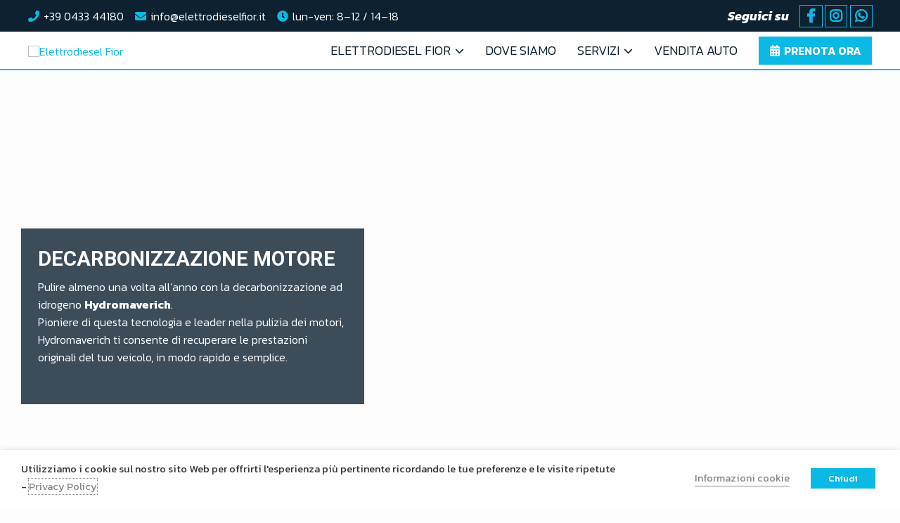

--- FILE ---
content_type: text/html; charset=UTF-8
request_url: https://www.elettrodieselfior.it/decarbonizzazione-motore/
body_size: 50232
content:
<!DOCTYPE html>
<html lang="it-IT">
<head>
<meta charset="UTF-8">
<meta name="viewport" content="width=device-width, initial-scale=1, viewport-fit=cover, minimum-scale=1.0, maximum-scale=1.0, user-scalable=no">
<link rel="profile" href="https://gmpg.org/xfn/11">

<meta name='robots' content='index, follow, max-image-preview:large, max-snippet:-1, max-video-preview:-1' />

<!-- Google Tag Manager for WordPress by gtm4wp.com -->
<script data-cfasync="false" data-pagespeed-no-defer>
	var gtm4wp_datalayer_name = "dataLayer";
	var dataLayer = dataLayer || [];
</script>
<!-- End Google Tag Manager for WordPress by gtm4wp.com -->
	<!-- This site is optimized with the Yoast SEO plugin v20.7 - https://yoast.com/wordpress/plugins/seo/ -->
	<title>Decarbonizzazione Motore | Elettrodiesel Fior</title>
	<meta name="description" content="La decarbonizzazione motore è un intervento fondamentale per ripristinare le performance originali della tua auto. Scopri come." />
	<link rel="canonical" href="https://www.elettrodieselfior.it/decarbonizzazione-motore/" />
	<meta property="og:locale" content="it_IT" />
	<meta property="og:type" content="article" />
	<meta property="og:title" content="Decarbonizzazione Motore | Elettrodiesel Fior" />
	<meta property="og:description" content="La decarbonizzazione motore è un intervento fondamentale per ripristinare le performance originali della tua auto. Scopri come." />
	<meta property="og:url" content="https://www.elettrodieselfior.it/decarbonizzazione-motore/" />
	<meta property="og:site_name" content="Elettrodiesel Fior" />
	<meta property="article:modified_time" content="2023-03-21T11:42:05+00:00" />
	<meta property="og:image" content="https://www.elettrodieselfior.it/wp-content/uploads/sites/225/2023/03/INofficina.it-1600-x-800-6-800x450.jpg" />
	<meta name="twitter:card" content="summary_large_image" />
	<meta name="twitter:label1" content="Tempo di lettura stimato" />
	<meta name="twitter:data1" content="2 minuti" />
	<script type="application/ld+json" class="yoast-schema-graph">{"@context":"https://schema.org","@graph":[{"@type":"WebPage","@id":"https://www.elettrodieselfior.it/decarbonizzazione-motore/","url":"https://www.elettrodieselfior.it/decarbonizzazione-motore/","name":"Decarbonizzazione Motore | Elettrodiesel Fior","isPartOf":{"@id":"https://www.elettrodieselfior.it/#website"},"primaryImageOfPage":{"@id":"https://www.elettrodieselfior.it/decarbonizzazione-motore/#primaryimage"},"image":{"@id":"https://www.elettrodieselfior.it/decarbonizzazione-motore/#primaryimage"},"thumbnailUrl":"https://www.elettrodieselfior.it/wp-content/uploads/sites/225/2023/03/INofficina.it-1600-x-800-6-800x450.jpg","datePublished":"2023-02-22T09:48:31+00:00","dateModified":"2023-03-21T11:42:05+00:00","description":"La decarbonizzazione motore è un intervento fondamentale per ripristinare le performance originali della tua auto. Scopri come.","breadcrumb":{"@id":"https://www.elettrodieselfior.it/decarbonizzazione-motore/#breadcrumb"},"inLanguage":"it-IT","potentialAction":[{"@type":"ReadAction","target":["https://www.elettrodieselfior.it/decarbonizzazione-motore/"]}]},{"@type":"ImageObject","inLanguage":"it-IT","@id":"https://www.elettrodieselfior.it/decarbonizzazione-motore/#primaryimage","url":"https://cdn.inofficina.it/wp-content/uploads/sites/225/2023/03/03152330/INofficina.it-1600-x-800-6.jpg","contentUrl":"https://cdn.inofficina.it/wp-content/uploads/sites/225/2023/03/03152330/INofficina.it-1600-x-800-6.jpg","width":1600,"height":1000},{"@type":"BreadcrumbList","@id":"https://www.elettrodieselfior.it/decarbonizzazione-motore/#breadcrumb","itemListElement":[{"@type":"ListItem","position":1,"name":"Home","item":"https://www.elettrodieselfior.it/"},{"@type":"ListItem","position":2,"name":"Decarbonizzazione Motore"}]},{"@type":"WebSite","@id":"https://www.elettrodieselfior.it/#website","url":"https://www.elettrodieselfior.it/","name":"Elettrodiesel Fior","description":"Autofficina Specializzata a Tolmezzo","publisher":{"@id":"https://www.elettrodieselfior.it/#organization"},"potentialAction":[{"@type":"SearchAction","target":{"@type":"EntryPoint","urlTemplate":"https://www.elettrodieselfior.it/?s={search_term_string}"},"query-input":"required name=search_term_string"}],"inLanguage":"it-IT"},{"@type":"Organization","@id":"https://www.elettrodieselfior.it/#organization","name":"Elettrodiesel Fior","url":"https://www.elettrodieselfior.it/","logo":{"@type":"ImageObject","inLanguage":"it-IT","@id":"https://www.elettrodieselfior.it/#/schema/logo/image/","url":"https://cdn.inofficina.it/wp-content/uploads/sites/225/2023/03/02180717/cropped-logo-elettrodiesel-fior.png","contentUrl":"https://cdn.inofficina.it/wp-content/uploads/sites/225/2023/03/02180717/cropped-logo-elettrodiesel-fior.png","width":500,"height":184,"caption":"Elettrodiesel Fior"},"image":{"@id":"https://www.elettrodieselfior.it/#/schema/logo/image/"}}]}</script>
	<!-- / Yoast SEO plugin. -->


<link rel='dns-prefetch' href='//maps.googleapis.com' />
<link rel='dns-prefetch' href='//fonts.googleapis.com' />
<link rel='dns-prefetch' href='//cdnjs.cloudflare.com' />
<link rel="alternate" type="application/rss+xml" title="Elettrodiesel Fior &raquo; Feed" href="https://www.elettrodieselfior.it/feed/" />
<link rel="alternate" type="application/rss+xml" title="Elettrodiesel Fior &raquo; Feed dei commenti" href="https://www.elettrodieselfior.it/comments/feed/" />
<script>
window._wpemojiSettings = {"baseUrl":"https:\/\/s.w.org\/images\/core\/emoji\/14.0.0\/72x72\/","ext":".png","svgUrl":"https:\/\/s.w.org\/images\/core\/emoji\/14.0.0\/svg\/","svgExt":".svg","source":{"concatemoji":"https:\/\/www.elettrodieselfior.it\/wp-includes\/js\/wp-emoji-release.min.js?ver=6.2.2"}};
/*! This file is auto-generated */
!function(e,a,t){var n,r,o,i=a.createElement("canvas"),p=i.getContext&&i.getContext("2d");function s(e,t){p.clearRect(0,0,i.width,i.height),p.fillText(e,0,0);e=i.toDataURL();return p.clearRect(0,0,i.width,i.height),p.fillText(t,0,0),e===i.toDataURL()}function c(e){var t=a.createElement("script");t.src=e,t.defer=t.type="text/javascript",a.getElementsByTagName("head")[0].appendChild(t)}for(o=Array("flag","emoji"),t.supports={everything:!0,everythingExceptFlag:!0},r=0;r<o.length;r++)t.supports[o[r]]=function(e){if(p&&p.fillText)switch(p.textBaseline="top",p.font="600 32px Arial",e){case"flag":return s("\ud83c\udff3\ufe0f\u200d\u26a7\ufe0f","\ud83c\udff3\ufe0f\u200b\u26a7\ufe0f")?!1:!s("\ud83c\uddfa\ud83c\uddf3","\ud83c\uddfa\u200b\ud83c\uddf3")&&!s("\ud83c\udff4\udb40\udc67\udb40\udc62\udb40\udc65\udb40\udc6e\udb40\udc67\udb40\udc7f","\ud83c\udff4\u200b\udb40\udc67\u200b\udb40\udc62\u200b\udb40\udc65\u200b\udb40\udc6e\u200b\udb40\udc67\u200b\udb40\udc7f");case"emoji":return!s("\ud83e\udef1\ud83c\udffb\u200d\ud83e\udef2\ud83c\udfff","\ud83e\udef1\ud83c\udffb\u200b\ud83e\udef2\ud83c\udfff")}return!1}(o[r]),t.supports.everything=t.supports.everything&&t.supports[o[r]],"flag"!==o[r]&&(t.supports.everythingExceptFlag=t.supports.everythingExceptFlag&&t.supports[o[r]]);t.supports.everythingExceptFlag=t.supports.everythingExceptFlag&&!t.supports.flag,t.DOMReady=!1,t.readyCallback=function(){t.DOMReady=!0},t.supports.everything||(n=function(){t.readyCallback()},a.addEventListener?(a.addEventListener("DOMContentLoaded",n,!1),e.addEventListener("load",n,!1)):(e.attachEvent("onload",n),a.attachEvent("onreadystatechange",function(){"complete"===a.readyState&&t.readyCallback()})),(e=t.source||{}).concatemoji?c(e.concatemoji):e.wpemoji&&e.twemoji&&(c(e.twemoji),c(e.wpemoji)))}(window,document,window._wpemojiSettings);
</script>
<style>
img.wp-smiley,
img.emoji {
	display: inline !important;
	border: none !important;
	box-shadow: none !important;
	height: 1em !important;
	width: 1em !important;
	margin: 0 0.07em !important;
	vertical-align: -0.1em !important;
	background: none !important;
	padding: 0 !important;
}
</style>
	<link rel='stylesheet' id='idearia-style-bookly-css' href='https://www.elettrodieselfior.it/wp-content/plugins/bookly-responsive-appointment-booking-tool/idearia//resources/css/style.css?ver=1749803155' media='all' />
<link rel='stylesheet' id='astra-theme-css-css' href='https://www.elettrodieselfior.it/wp-content/themes/astra/assets/css/minified/style.min.css?ver=4.1.4' media='all' />
<style id='astra-theme-css-inline-css'>
.ast-no-sidebar .entry-content .alignfull {margin-left: calc( -50vw + 50%);margin-right: calc( -50vw + 50%);max-width: 100vw;width: 100vw;}.ast-no-sidebar .entry-content .alignwide {margin-left: calc(-41vw + 50%);margin-right: calc(-41vw + 50%);max-width: unset;width: unset;}.ast-no-sidebar .entry-content .alignfull .alignfull,.ast-no-sidebar .entry-content .alignfull .alignwide,.ast-no-sidebar .entry-content .alignwide .alignfull,.ast-no-sidebar .entry-content .alignwide .alignwide,.ast-no-sidebar .entry-content .wp-block-column .alignfull,.ast-no-sidebar .entry-content .wp-block-column .alignwide{width: 100%;margin-left: auto;margin-right: auto;}.wp-block-gallery,.blocks-gallery-grid {margin: 0;}.wp-block-separator {max-width: 100px;}.wp-block-separator.is-style-wide,.wp-block-separator.is-style-dots {max-width: none;}.entry-content .has-2-columns .wp-block-column:first-child {padding-right: 10px;}.entry-content .has-2-columns .wp-block-column:last-child {padding-left: 10px;}@media (max-width: 782px) {.entry-content .wp-block-columns .wp-block-column {flex-basis: 100%;}.entry-content .has-2-columns .wp-block-column:first-child {padding-right: 0;}.entry-content .has-2-columns .wp-block-column:last-child {padding-left: 0;}}body .entry-content .wp-block-latest-posts {margin-left: 0;}body .entry-content .wp-block-latest-posts li {list-style: none;}.ast-no-sidebar .ast-container .entry-content .wp-block-latest-posts {margin-left: 0;}.ast-header-break-point .entry-content .alignwide {margin-left: auto;margin-right: auto;}.entry-content .blocks-gallery-item img {margin-bottom: auto;}.wp-block-pullquote {border-top: 4px solid #555d66;border-bottom: 4px solid #555d66;color: #40464d;}:root{--ast-container-default-xlg-padding:6.67em;--ast-container-default-lg-padding:5.67em;--ast-container-default-slg-padding:4.34em;--ast-container-default-md-padding:3.34em;--ast-container-default-sm-padding:6.67em;--ast-container-default-xs-padding:2.4em;--ast-container-default-xxs-padding:1.4em;--ast-code-block-background:#EEEEEE;--ast-comment-inputs-background:#FAFAFA;}html{font-size:100%;}a,.page-title{color:#0bb9e5;}a:hover,a:focus{color:#25cbf5;}body,button,input,select,textarea,.ast-button,.ast-custom-button{font-family:'Kanit',sans-serif;font-weight:400;font-size:16px;font-size:1rem;line-height:1.6em;}blockquote{color:#000000;}h1,.entry-content h1,h2,.entry-content h2,h3,.entry-content h3,h4,.entry-content h4,h5,.entry-content h5,h6,.entry-content h6,.site-title,.site-title a{font-family:"Kanit",sans-serif;font-weight:700;}.site-title{font-size:35px;font-size:2.1875rem;display:none;}header .custom-logo-link img{max-width:240px;}.astra-logo-svg{width:240px;}.site-header .site-description{font-size:15px;font-size:0.9375rem;display:none;}.entry-title{font-size:22px;font-size:1.375rem;}h1,.entry-content h1{font-size:30px;font-size:1.875rem;font-family:"Kanit",sans-serif;line-height:1.4em;}h2,.entry-content h2{font-size:24px;font-size:1.5rem;font-family:"Kanit",sans-serif;line-height:1.25em;}h3,.entry-content h3{font-size:18px;font-size:1.125rem;font-family:"Kanit",sans-serif;line-height:1.2em;}h4,.entry-content h4{font-size:18px;font-size:1.125rem;line-height:1.2em;font-family:"Kanit",sans-serif;}h5,.entry-content h5{font-size:16px;font-size:1rem;line-height:1.2em;font-family:"Kanit",sans-serif;}h6,.entry-content h6{font-size:16px;font-size:1rem;line-height:1.25em;font-family:"Kanit",sans-serif;}::selection{background-color:#0bb9e5;color:#000000;}body,h1,.entry-title a,.entry-content h1,h2,.entry-content h2,h3,.entry-content h3,h4,.entry-content h4,h5,.entry-content h5,h6,.entry-content h6{color:#071219;}.tagcloud a:hover,.tagcloud a:focus,.tagcloud a.current-item{color:#000000;border-color:#0bb9e5;background-color:#0bb9e5;}input:focus,input[type="text"]:focus,input[type="email"]:focus,input[type="url"]:focus,input[type="password"]:focus,input[type="reset"]:focus,input[type="search"]:focus,textarea:focus{border-color:#0bb9e5;}input[type="radio"]:checked,input[type=reset],input[type="checkbox"]:checked,input[type="checkbox"]:hover:checked,input[type="checkbox"]:focus:checked,input[type=range]::-webkit-slider-thumb{border-color:#0bb9e5;background-color:#0bb9e5;box-shadow:none;}.site-footer a:hover + .post-count,.site-footer a:focus + .post-count{background:#0bb9e5;border-color:#0bb9e5;}.single .nav-links .nav-previous,.single .nav-links .nav-next{color:#0bb9e5;}.entry-meta,.entry-meta *{line-height:1.45;color:#0bb9e5;}.entry-meta a:hover,.entry-meta a:hover *,.entry-meta a:focus,.entry-meta a:focus *,.page-links > .page-link,.page-links .page-link:hover,.post-navigation a:hover{color:#25cbf5;}#cat option,.secondary .calendar_wrap thead a,.secondary .calendar_wrap thead a:visited{color:#0bb9e5;}.secondary .calendar_wrap #today,.ast-progress-val span{background:#0bb9e5;}.secondary a:hover + .post-count,.secondary a:focus + .post-count{background:#0bb9e5;border-color:#0bb9e5;}.calendar_wrap #today > a{color:#000000;}.page-links .page-link,.single .post-navigation a{color:#0bb9e5;}.widget-title{font-size:22px;font-size:1.375rem;color:#071219;}.single .ast-author-details .author-title{color:#25cbf5;}a:focus-visible,.ast-menu-toggle:focus-visible,.site .skip-link:focus-visible,.wp-block-loginout input:focus-visible,.wp-block-search.wp-block-search__button-inside .wp-block-search__inside-wrapper,.ast-header-navigation-arrow:focus-visible{outline-style:dotted;outline-color:inherit;outline-width:thin;border-color:transparent;}input:focus,input[type="text"]:focus,input[type="email"]:focus,input[type="url"]:focus,input[type="password"]:focus,input[type="reset"]:focus,input[type="search"]:focus,textarea:focus,.wp-block-search__input:focus,[data-section="section-header-mobile-trigger"] .ast-button-wrap .ast-mobile-menu-trigger-minimal:focus,.ast-mobile-popup-drawer.active .menu-toggle-close:focus,.woocommerce-ordering select.orderby:focus,#ast-scroll-top:focus,.woocommerce a.add_to_cart_button:focus,.woocommerce .button.single_add_to_cart_button:focus{border-style:dotted;border-color:inherit;border-width:thin;outline-color:transparent;}.main-header-menu .menu-link,.ast-header-custom-item a{color:#071219;}.main-header-menu .menu-item:hover > .menu-link,.main-header-menu .menu-item:hover > .ast-menu-toggle,.main-header-menu .ast-masthead-custom-menu-items a:hover,.main-header-menu .menu-item.focus > .menu-link,.main-header-menu .menu-item.focus > .ast-menu-toggle,.main-header-menu .current-menu-item > .menu-link,.main-header-menu .current-menu-ancestor > .menu-link,.main-header-menu .current-menu-item > .ast-menu-toggle,.main-header-menu .current-menu-ancestor > .ast-menu-toggle{color:#0bb9e5;}.header-main-layout-3 .ast-main-header-bar-alignment{margin-right:auto;}.header-main-layout-2 .site-header-section-left .ast-site-identity{text-align:left;}.site-logo-img img{ transition:all 0.2s linear;}.ast-header-break-point .ast-mobile-menu-buttons-minimal.menu-toggle{background:transparent;color:#666666;}.ast-header-break-point .ast-mobile-menu-buttons-outline.menu-toggle{background:transparent;border:1px solid #666666;color:#666666;}.ast-header-break-point .ast-mobile-menu-buttons-fill.menu-toggle{background:#666666;color:#ffffff;}.ast-page-builder-template .hentry {margin: 0;}.ast-page-builder-template .site-content > .ast-container {max-width: 100%;padding: 0;}.ast-page-builder-template .site-content #primary {padding: 0;margin: 0;}.ast-page-builder-template .no-results {text-align: center;margin: 4em auto;}.ast-page-builder-template .ast-pagination {padding: 2em;}.ast-page-builder-template .entry-header.ast-no-title.ast-no-thumbnail {margin-top: 0;}.ast-page-builder-template .entry-header.ast-header-without-markup {margin-top: 0;margin-bottom: 0;}.ast-page-builder-template .entry-header.ast-no-title.ast-no-meta {margin-bottom: 0;}.ast-page-builder-template.single .post-navigation {padding-bottom: 2em;}.ast-page-builder-template.single-post .site-content > .ast-container {max-width: 100%;}.ast-page-builder-template .entry-header {margin-top: 4em;margin-left: auto;margin-right: auto;padding-left: 20px;padding-right: 20px;}.single.ast-page-builder-template .entry-header {padding-left: 20px;padding-right: 20px;}.ast-page-builder-template .ast-archive-description {margin: 4em auto 0;padding-left: 20px;padding-right: 20px;}.ast-page-builder-template.ast-no-sidebar .entry-content .alignwide {margin-left: 0;margin-right: 0;}.ast-small-footer{color:#071219;}.ast-small-footer > .ast-footer-overlay{background-color:#f0f0f1;;}.ast-small-footer a{color:#071219;}.ast-small-footer a:hover{color:#071219;}.footer-adv .footer-adv-overlay{border-top-style:solid;border-top-width:0px;}.footer-adv-overlay{background-color:#052E42;;}.wp-block-buttons.aligncenter{justify-content:center;}@media (max-width:921px){.ast-theme-transparent-header #primary,.ast-theme-transparent-header #secondary{padding:0;}}@media (max-width:921px){.ast-plain-container.ast-no-sidebar #primary{padding:0;}}.ast-plain-container.ast-no-sidebar #primary{margin-top:0;margin-bottom:0;}.ast-separate-container.ast-single-post.ast-right-sidebar #primary,.ast-separate-container.ast-single-post.ast-left-sidebar #primary,.ast-separate-container.ast-single-post #primary,.ast-plain-container.ast-single-post #primary,.ast-narrow-container.ast-single-post #primary{margin-top:40px;margin-bottom:40px;}@media (max-width:921px){.ast-separate-container.ast-single-post.ast-right-sidebar #primary,.ast-separate-container.ast-single-post.ast-left-sidebar #primary,.ast-separate-container.ast-single-post #primary,.ast-plain-container #primary,.ast-narrow-container #primary{margin-top:40px;margin-bottom:40px;}.ast-separate-container.ast-single-post.ast-right-sidebar #primary,.ast-separate-container.ast-single-post.ast-left-sidebar #primary,.ast-separate-container.ast-single-post #primary,.ast-plain-container.ast-single-post #primary,.ast-narrow-container.ast-single-post #primary{margin-top:40px;margin-bottom:40px;}}@media (max-width:544px){.ast-separate-container.ast-single-post.ast-right-sidebar #primary,.ast-separate-container.ast-single-post.ast-left-sidebar #primary,.ast-separate-container.ast-single-post #primary,.ast-plain-container.ast-single-post #primary,.ast-narrow-container.ast-single-post #primary{margin-top:40px;margin-bottom:40px;}}.ast-separate-container #primary,.ast-narrow-container #primary{padding-top:0px;}@media (max-width:921px){.ast-separate-container #primary,.ast-narrow-container #primary{padding-top:0px;}}@media (max-width:544px){.ast-separate-container #primary,.ast-narrow-container #primary{padding-top:0px;}}.ast-separate-container #primary,.ast-narrow-container #primary{padding-bottom:0px;}@media (max-width:921px){.ast-separate-container #primary,.ast-narrow-container #primary{padding-bottom:0px;}}@media (max-width:544px){.ast-separate-container #primary,.ast-narrow-container #primary{padding-bottom:0px;}}@media (min-width:1200px){.wp-block-group .has-background{padding:20px;}}@media (min-width:1200px){.ast-no-sidebar.ast-separate-container .entry-content .wp-block-group.alignwide,.ast-no-sidebar.ast-separate-container .entry-content .wp-block-cover.alignwide{margin-left:-20px;margin-right:-20px;padding-left:20px;padding-right:20px;}.ast-no-sidebar.ast-separate-container .entry-content .wp-block-cover.alignfull,.ast-no-sidebar.ast-separate-container .entry-content .wp-block-group.alignfull{margin-left:-6.67em;margin-right:-6.67em;padding-left:6.67em;padding-right:6.67em;}}@media (min-width:1200px){.wp-block-cover-image.alignwide .wp-block-cover__inner-container,.wp-block-cover.alignwide .wp-block-cover__inner-container,.wp-block-cover-image.alignfull .wp-block-cover__inner-container,.wp-block-cover.alignfull .wp-block-cover__inner-container{width:100%;}}.wp-block-columns{margin-bottom:unset;}.wp-block-image.size-full{margin:2rem 0;}.wp-block-separator.has-background{padding:0;}.wp-block-gallery{margin-bottom:1.6em;}.wp-block-group{padding-top:4em;padding-bottom:4em;}.wp-block-group__inner-container .wp-block-columns:last-child,.wp-block-group__inner-container :last-child,.wp-block-table table{margin-bottom:0;}.blocks-gallery-grid{width:100%;}.wp-block-navigation-link__content{padding:5px 0;}.wp-block-group .wp-block-group .has-text-align-center,.wp-block-group .wp-block-column .has-text-align-center{max-width:100%;}.has-text-align-center{margin:0 auto;}@media (min-width:1200px){.wp-block-cover__inner-container,.alignwide .wp-block-group__inner-container,.alignfull .wp-block-group__inner-container{max-width:1200px;margin:0 auto;}.wp-block-group.alignnone,.wp-block-group.aligncenter,.wp-block-group.alignleft,.wp-block-group.alignright,.wp-block-group.alignwide,.wp-block-columns.alignwide{margin:2rem 0 1rem 0;}}@media (max-width:1200px){.wp-block-group{padding:3em;}.wp-block-group .wp-block-group{padding:1.5em;}.wp-block-columns,.wp-block-column{margin:1rem 0;}}@media (min-width:921px){.wp-block-columns .wp-block-group{padding:2em;}}@media (max-width:544px){.wp-block-cover-image .wp-block-cover__inner-container,.wp-block-cover .wp-block-cover__inner-container{width:unset;}.wp-block-cover,.wp-block-cover-image{padding:2em 0;}.wp-block-group,.wp-block-cover{padding:2em;}.wp-block-media-text__media img,.wp-block-media-text__media video{width:unset;max-width:100%;}.wp-block-media-text.has-background .wp-block-media-text__content{padding:1em;}}.wp-block-image.aligncenter{margin-left:auto;margin-right:auto;}.wp-block-table.aligncenter{margin-left:auto;margin-right:auto;}@media (min-width:544px){.entry-content .wp-block-media-text.has-media-on-the-right .wp-block-media-text__content{padding:0 8% 0 0;}.entry-content .wp-block-media-text .wp-block-media-text__content{padding:0 0 0 8%;}.ast-plain-container .site-content .entry-content .has-custom-content-position.is-position-bottom-left > *,.ast-plain-container .site-content .entry-content .has-custom-content-position.is-position-bottom-right > *,.ast-plain-container .site-content .entry-content .has-custom-content-position.is-position-top-left > *,.ast-plain-container .site-content .entry-content .has-custom-content-position.is-position-top-right > *,.ast-plain-container .site-content .entry-content .has-custom-content-position.is-position-center-right > *,.ast-plain-container .site-content .entry-content .has-custom-content-position.is-position-center-left > *{margin:0;}}@media (max-width:544px){.entry-content .wp-block-media-text .wp-block-media-text__content{padding:8% 0;}.wp-block-media-text .wp-block-media-text__media img{width:auto;max-width:100%;}}@media (max-width:921px){.ast-separate-container #primary,.ast-separate-container #secondary{padding:1.5em 0;}#primary,#secondary{padding:1.5em 0;margin:0;}.ast-left-sidebar #content > .ast-container{display:flex;flex-direction:column-reverse;width:100%;}.ast-separate-container .ast-article-post,.ast-separate-container .ast-article-single{padding:1.5em 2.14em;}.ast-author-box img.avatar{margin:20px 0 0 0;}}@media (min-width:922px){.ast-separate-container.ast-right-sidebar #primary,.ast-separate-container.ast-left-sidebar #primary{border:0;}.search-no-results.ast-separate-container #primary{margin-bottom:4em;}}.wp-block-button .wp-block-button__link{color:#ffffff;}.wp-block-button .wp-block-button__link:hover,.wp-block-button .wp-block-button__link:focus{color:#ffffff;background-color:#06435F;border-color:#06435F;}.elementor-widget-heading h1.elementor-heading-title{line-height:1.4em;}.elementor-widget-heading h2.elementor-heading-title{line-height:1.25em;}.elementor-widget-heading h3.elementor-heading-title{line-height:1.2em;}.elementor-widget-heading h4.elementor-heading-title{line-height:1.2em;}.elementor-widget-heading h5.elementor-heading-title{line-height:1.2em;}.elementor-widget-heading h6.elementor-heading-title{line-height:1.25em;}.wp-block-button .wp-block-button__link{border-top-width:0;border-right-width:0;border-left-width:0;border-bottom-width:0;border-color:#052E42;background-color:#052E42;color:#ffffff;font-family:"Kanit",sans-serif;font-weight:700;line-height:1em;text-transform:uppercase;font-size:18px;font-size:1.125rem;border-top-left-radius:3px;border-top-right-radius:3px;border-bottom-right-radius:3px;border-bottom-left-radius:3px;padding-top:10px;padding-right:40px;padding-bottom:10px;padding-left:40px;}@media (max-width:921px){.wp-block-button .wp-block-button__link{font-size:16px;font-size:1rem;}}@media (max-width:544px){.wp-block-button .wp-block-button__link{font-size:16px;font-size:1rem;}}.menu-toggle,button,.ast-button,.ast-custom-button,.button,input#submit,input[type="button"],input[type="submit"],input[type="reset"]{border-style:solid;border-top-width:0;border-right-width:0;border-left-width:0;border-bottom-width:0;color:#ffffff;border-color:#052E42;background-color:#052E42;padding-top:10px;padding-right:40px;padding-bottom:10px;padding-left:40px;font-family:"Kanit",sans-serif;font-weight:700;font-size:18px;font-size:1.125rem;line-height:1em;text-transform:uppercase;border-top-left-radius:3px;border-top-right-radius:3px;border-bottom-right-radius:3px;border-bottom-left-radius:3px;}button:focus,.menu-toggle:hover,button:hover,.ast-button:hover,.ast-custom-button:hover .button:hover,.ast-custom-button:hover ,input[type=reset]:hover,input[type=reset]:focus,input#submit:hover,input#submit:focus,input[type="button"]:hover,input[type="button"]:focus,input[type="submit"]:hover,input[type="submit"]:focus{color:#ffffff;background-color:#06435F;border-color:#06435F;}@media (max-width:921px){.menu-toggle,button,.ast-button,.ast-custom-button,.button,input#submit,input[type="button"],input[type="submit"],input[type="reset"]{font-size:16px;font-size:1rem;}}@media (max-width:544px){.menu-toggle,button,.ast-button,.ast-custom-button,.button,input#submit,input[type="button"],input[type="submit"],input[type="reset"]{font-size:16px;font-size:1rem;}}@media (max-width:921px){.menu-toggle,button,.ast-button,.button,input#submit,input[type="button"],input[type="submit"],input[type="reset"]{font-size:16px;font-size:1rem;}.ast-mobile-header-stack .main-header-bar .ast-search-menu-icon{display:inline-block;}.ast-header-break-point.ast-header-custom-item-outside .ast-mobile-header-stack .main-header-bar .ast-search-icon{margin:0;}.ast-comment-avatar-wrap img{max-width:2.5em;}.ast-separate-container .ast-comment-list li.depth-1{padding:1.5em 2.14em;}.ast-separate-container .comment-respond{padding:2em 2.14em;}.ast-comment-meta{padding:0 1.8888em 1.3333em;}}@media (min-width:544px){.ast-container{max-width:100%;}}@media (max-width:544px){.ast-separate-container .ast-article-post,.ast-separate-container .ast-article-single,.ast-separate-container .comments-title,.ast-separate-container .ast-archive-description{padding:1.5em 1em;}.ast-separate-container #content .ast-container{padding-left:0.54em;padding-right:0.54em;}.ast-separate-container .ast-comment-list li.depth-1{padding:1.5em 1em;margin-bottom:1.5em;}.ast-separate-container .ast-comment-list .bypostauthor{padding:.5em;}.ast-search-menu-icon.ast-dropdown-active .search-field{width:170px;}.menu-toggle,button,.ast-button,.button,input#submit,input[type="button"],input[type="submit"],input[type="reset"]{font-size:16px;font-size:1rem;}.site-branding img,.site-header .site-logo-img .custom-logo-link img{max-width:100%;}}.ast-no-sidebar.ast-separate-container .entry-content .alignfull {margin-left: -6.67em;margin-right: -6.67em;width: auto;}@media (max-width: 1200px) {.ast-no-sidebar.ast-separate-container .entry-content .alignfull {margin-left: -2.4em;margin-right: -2.4em;}}@media (max-width: 768px) {.ast-no-sidebar.ast-separate-container .entry-content .alignfull {margin-left: -2.14em;margin-right: -2.14em;}}@media (max-width: 544px) {.ast-no-sidebar.ast-separate-container .entry-content .alignfull {margin-left: -1em;margin-right: -1em;}}.ast-no-sidebar.ast-separate-container .entry-content .alignwide {margin-left: -20px;margin-right: -20px;}.ast-no-sidebar.ast-separate-container .entry-content .wp-block-column .alignfull,.ast-no-sidebar.ast-separate-container .entry-content .wp-block-column .alignwide {margin-left: auto;margin-right: auto;width: 100%;}@media (max-width:921px){.site-title{display:none;}.site-header .site-description{display:none;}.entry-title{font-size:20px;}h1,.entry-content h1{font-size:30px;}h2,.entry-content h2{font-size:25px;}h3,.entry-content h3{font-size:20px;}}@media (max-width:544px){.site-title{display:none;}.site-header .site-description{display:none;}.entry-title{font-size:18px;}h1,.entry-content h1{font-size:30px;}h2,.entry-content h2{font-size:25px;}h3,.entry-content h3{font-size:20px;}}@media (max-width:921px){html{font-size:91.2%;}}@media (max-width:544px){html{font-size:91.2%;}}@media (min-width:922px){.ast-container{max-width:1240px;}}@font-face {font-family: "Astra";src: url(https://www.elettrodieselfior.it/wp-content/themes/astra/assets/fonts/astra.woff) format("woff"),url(https://www.elettrodieselfior.it/wp-content/themes/astra/assets/fonts/astra.ttf) format("truetype"),url(https://www.elettrodieselfior.it/wp-content/themes/astra/assets/fonts/astra.svg#astra) format("svg");font-weight: normal;font-style: normal;font-display: fallback;}@media (max-width:2537764285350674432px) {.main-header-bar .main-header-bar-navigation{display:none;}}.ast-desktop .main-header-menu.submenu-with-border .sub-menu,.ast-desktop .main-header-menu.submenu-with-border .astra-full-megamenu-wrapper{border-color:#0bb9e5;}.ast-desktop .main-header-menu.submenu-with-border .sub-menu{border-top-width:2px;border-right-width:0px;border-left-width:0px;border-bottom-width:0px;border-style:solid;}.ast-desktop .main-header-menu.submenu-with-border .sub-menu .sub-menu{top:-2px;}.ast-desktop .main-header-menu.submenu-with-border .sub-menu .menu-link,.ast-desktop .main-header-menu.submenu-with-border .children .menu-link{border-bottom-width:1px;border-style:solid;border-color:#eaeaea;}@media (min-width:922px){.main-header-menu .sub-menu .menu-item.ast-left-align-sub-menu:hover > .sub-menu,.main-header-menu .sub-menu .menu-item.ast-left-align-sub-menu.focus > .sub-menu{margin-left:-0px;}}.ast-small-footer{border-top-style:solid;border-top-width:0px;border-top-color:#7a7a7a;}.ast-header-widget-area {line-height: 1.65;}.ast-header-widget-area .widget-title,.ast-header-widget-area .no-widget-text {margin-bottom: 0;}.ast-header-widget-area .widget {margin: .5em;display: inline-block;vertical-align: middle;}.ast-header-widget-area .widget p {margin-bottom: 0;}.ast-header-widget-area .widget ul {position: static;border: 0;width: auto;}.ast-header-widget-area .widget ul a {border: 0;}.ast-header-widget-area .widget.widget_search .search-field,.ast-header-widget-area .widget.widget_search .search-field:focus {padding: 10px 45px 10px 15px;}.ast-header-widget-area .widget:last-child {margin-bottom: 0.5em;margin-right: 0;}.submenu-with-border .ast-header-widget-area .widget ul {position: static;border: 0;width: auto;}.submenu-with-border .ast-header-widget-area .widget ul a {border: 0;}.ast-header-break-point .ast-header-widget-area .widget {margin: .5em 0;display: block;}.ast-header-break-point.ast-header-custom-item-inside .main-header-bar .main-header-bar-navigation .ast-search-icon {display: none;}.ast-header-break-point.ast-header-custom-item-inside .main-header-bar .ast-search-menu-icon .search-form {padding: 0;display: block;overflow: hidden;}.ast-header-break-point .ast-header-custom-item .widget:last-child {margin-bottom: 1em;}.ast-header-custom-item .widget {margin: 0.5em;display: inline-block;vertical-align: middle;}.ast-header-custom-item .widget p {margin-bottom: 0;}.ast-header-custom-item .widget li {width: auto;}.ast-header-custom-item-inside .button-custom-menu-item .menu-link {display: none;}.ast-header-custom-item-inside.ast-header-break-point .button-custom-menu-item .ast-custom-button-link {display: none;}.ast-header-custom-item-inside.ast-header-break-point .button-custom-menu-item .menu-link {display: block;}.ast-header-break-point.ast-header-custom-item-outside .main-header-bar .ast-search-icon {margin-right: 1em;}.ast-header-break-point.ast-header-custom-item-inside .main-header-bar .ast-search-menu-icon .search-field,.ast-header-break-point.ast-header-custom-item-inside .main-header-bar .ast-search-menu-icon.ast-inline-search .search-field {width: 100%;padding-right: 5.5em;}.ast-header-break-point.ast-header-custom-item-inside .main-header-bar .ast-search-menu-icon .search-submit {display: block;position: absolute;height: 100%;top: 0;right: 0;padding: 0 1em;border-radius: 0;}.ast-header-break-point .ast-header-custom-item .ast-masthead-custom-menu-items {padding-left: 20px;padding-right: 20px;margin-bottom: 1em;margin-top: 1em;}.ast-header-custom-item-inside.ast-header-break-point .button-custom-menu-item {padding-left: 0;padding-right: 0;margin-top: 0;margin-bottom: 0;}.astra-icon-down_arrow::after {content: "\e900";font-family: Astra;}.astra-icon-close::after {content: "\e5cd";font-family: Astra;}.astra-icon-drag_handle::after {content: "\e25d";font-family: Astra;}.astra-icon-format_align_justify::after {content: "\e235";font-family: Astra;}.astra-icon-menu::after {content: "\e5d2";font-family: Astra;}.astra-icon-reorder::after {content: "\e8fe";font-family: Astra;}.astra-icon-search::after {content: "\e8b6";font-family: Astra;}.astra-icon-zoom_in::after {content: "\e56b";font-family: Astra;}.astra-icon-check-circle::after {content: "\e901";font-family: Astra;}.astra-icon-shopping-cart::after {content: "\f07a";font-family: Astra;}.astra-icon-shopping-bag::after {content: "\f290";font-family: Astra;}.astra-icon-shopping-basket::after {content: "\f291";font-family: Astra;}.astra-icon-circle-o::after {content: "\e903";font-family: Astra;}.astra-icon-certificate::after {content: "\e902";font-family: Astra;}blockquote {padding: 1.2em;}:root .has-ast-global-color-0-color{color:var(--ast-global-color-0);}:root .has-ast-global-color-0-background-color{background-color:var(--ast-global-color-0);}:root .wp-block-button .has-ast-global-color-0-color{color:var(--ast-global-color-0);}:root .wp-block-button .has-ast-global-color-0-background-color{background-color:var(--ast-global-color-0);}:root .has-ast-global-color-1-color{color:var(--ast-global-color-1);}:root .has-ast-global-color-1-background-color{background-color:var(--ast-global-color-1);}:root .wp-block-button .has-ast-global-color-1-color{color:var(--ast-global-color-1);}:root .wp-block-button .has-ast-global-color-1-background-color{background-color:var(--ast-global-color-1);}:root .has-ast-global-color-2-color{color:var(--ast-global-color-2);}:root .has-ast-global-color-2-background-color{background-color:var(--ast-global-color-2);}:root .wp-block-button .has-ast-global-color-2-color{color:var(--ast-global-color-2);}:root .wp-block-button .has-ast-global-color-2-background-color{background-color:var(--ast-global-color-2);}:root .has-ast-global-color-3-color{color:var(--ast-global-color-3);}:root .has-ast-global-color-3-background-color{background-color:var(--ast-global-color-3);}:root .wp-block-button .has-ast-global-color-3-color{color:var(--ast-global-color-3);}:root .wp-block-button .has-ast-global-color-3-background-color{background-color:var(--ast-global-color-3);}:root .has-ast-global-color-4-color{color:var(--ast-global-color-4);}:root .has-ast-global-color-4-background-color{background-color:var(--ast-global-color-4);}:root .wp-block-button .has-ast-global-color-4-color{color:var(--ast-global-color-4);}:root .wp-block-button .has-ast-global-color-4-background-color{background-color:var(--ast-global-color-4);}:root .has-ast-global-color-5-color{color:var(--ast-global-color-5);}:root .has-ast-global-color-5-background-color{background-color:var(--ast-global-color-5);}:root .wp-block-button .has-ast-global-color-5-color{color:var(--ast-global-color-5);}:root .wp-block-button .has-ast-global-color-5-background-color{background-color:var(--ast-global-color-5);}:root .has-ast-global-color-6-color{color:var(--ast-global-color-6);}:root .has-ast-global-color-6-background-color{background-color:var(--ast-global-color-6);}:root .wp-block-button .has-ast-global-color-6-color{color:var(--ast-global-color-6);}:root .wp-block-button .has-ast-global-color-6-background-color{background-color:var(--ast-global-color-6);}:root .has-ast-global-color-7-color{color:var(--ast-global-color-7);}:root .has-ast-global-color-7-background-color{background-color:var(--ast-global-color-7);}:root .wp-block-button .has-ast-global-color-7-color{color:var(--ast-global-color-7);}:root .wp-block-button .has-ast-global-color-7-background-color{background-color:var(--ast-global-color-7);}:root .has-ast-global-color-8-color{color:var(--ast-global-color-8);}:root .has-ast-global-color-8-background-color{background-color:var(--ast-global-color-8);}:root .wp-block-button .has-ast-global-color-8-color{color:var(--ast-global-color-8);}:root .wp-block-button .has-ast-global-color-8-background-color{background-color:var(--ast-global-color-8);}:root{--ast-global-color-0:#0170B9;--ast-global-color-1:#3a3a3a;--ast-global-color-2:#3a3a3a;--ast-global-color-3:#4B4F58;--ast-global-color-4:#F5F5F5;--ast-global-color-5:#FFFFFF;--ast-global-color-6:#E5E5E5;--ast-global-color-7:#424242;--ast-global-color-8:#000000;}:root {--ast-border-color : #dddddd;}.ast-single-entry-banner {-js-display: flex;display: flex;flex-direction: column;justify-content: center;text-align: center;position: relative;background: #eeeeee;}.ast-single-entry-banner[data-banner-layout="layout-1"] {max-width: 1200px;background: inherit;padding: 20px 0;}.ast-single-entry-banner[data-banner-width-type="custom"] {margin: 0 auto;width: 100%;}.ast-single-entry-banner + .site-content .entry-header {margin-bottom: 0;}header.entry-header .entry-title{font-weight:700;}header.entry-header > *:not(:last-child){margin-bottom:10px;}.ast-archive-entry-banner {-js-display: flex;display: flex;flex-direction: column;justify-content: center;text-align: center;position: relative;background: #eeeeee;}.ast-archive-entry-banner[data-banner-width-type="custom"] {margin: 0 auto;width: 100%;}.ast-archive-entry-banner[data-banner-layout="layout-1"] {background: inherit;padding: 20px 0;text-align: left;}body.archive .ast-archive-description{max-width:1200px;width:100%;text-align:left;padding-top:3em;padding-right:3em;padding-bottom:3em;padding-left:3em;}body.archive .ast-archive-description .ast-archive-title,body.archive .ast-archive-description .ast-archive-title *{color:#06435F;font-family:"Kanit",sans-serif;font-weight:700;font-size:30px;font-size:1.875rem;line-height:1em;}body.archive .ast-archive-description > *:not(:last-child){margin-bottom:10px;}@media (max-width:921px){body.archive .ast-archive-description{text-align:left;}body.archive .ast-archive-description .ast-archive-title{font-size:30px;font-size:1.875rem;}}@media (max-width:544px){body.archive .ast-archive-description{text-align:left;}body.archive .ast-archive-description .ast-archive-title{font-size:24px;font-size:1.5rem;}}.ast-breadcrumbs .trail-browse,.ast-breadcrumbs .trail-items,.ast-breadcrumbs .trail-items li{display:inline-block;margin:0;padding:0;border:none;background:inherit;text-indent:0;text-decoration:none;}.ast-breadcrumbs .trail-browse{font-size:inherit;font-style:inherit;font-weight:inherit;color:inherit;}.ast-breadcrumbs .trail-items{list-style:none;}.trail-items li::after{padding:0 0.3em;content:"\00bb";}.trail-items li:last-of-type::after{display:none;}h1,.entry-content h1,h2,.entry-content h2,h3,.entry-content h3,h4,.entry-content h4,h5,.entry-content h5,h6,.entry-content h6{color:var(--ast-global-color-2);}.elementor-widget-heading .elementor-heading-title{margin:0;}.elementor-page .ast-menu-toggle{color:unset !important;background:unset !important;}.elementor-post.elementor-grid-item.hentry{margin-bottom:0;}.woocommerce div.product .elementor-element.elementor-products-grid .related.products ul.products li.product,.elementor-element .elementor-wc-products .woocommerce[class*='columns-'] ul.products li.product{width:auto;margin:0;float:none;}.ast-left-sidebar .elementor-section.elementor-section-stretched,.ast-right-sidebar .elementor-section.elementor-section-stretched{max-width:100%;left:0 !important;}.elementor-template-full-width .ast-container{display:block;}@media (max-width:544px){.elementor-element .elementor-wc-products .woocommerce[class*="columns-"] ul.products li.product{width:auto;margin:0;}.elementor-element .woocommerce .woocommerce-result-count{float:none;}}.ast-header-break-point .main-header-bar{border-bottom-width:2px;border-bottom-color:#0bb9e5;}@media (min-width:922px){.main-header-bar{border-bottom-width:2px;border-bottom-color:#0bb9e5;}}.main-header-menu .menu-item,#astra-footer-menu .menu-item,.main-header-bar .ast-masthead-custom-menu-items{-js-display:flex;display:flex;-webkit-box-pack:center;-webkit-justify-content:center;-moz-box-pack:center;-ms-flex-pack:center;justify-content:center;-webkit-box-orient:vertical;-webkit-box-direction:normal;-webkit-flex-direction:column;-moz-box-orient:vertical;-moz-box-direction:normal;-ms-flex-direction:column;flex-direction:column;}.main-header-menu > .menu-item > .menu-link,#astra-footer-menu > .menu-item > .menu-link{height:100%;-webkit-box-align:center;-webkit-align-items:center;-moz-box-align:center;-ms-flex-align:center;align-items:center;-js-display:flex;display:flex;}.ast-primary-menu-disabled .main-header-bar .ast-masthead-custom-menu-items{flex:unset;}.main-header-menu .sub-menu .menu-item.menu-item-has-children > .menu-link:after{position:absolute;right:1em;top:50%;transform:translate(0,-50%) rotate(270deg);}.ast-header-break-point .main-header-bar .main-header-bar-navigation .page_item_has_children > .ast-menu-toggle::before,.ast-header-break-point .main-header-bar .main-header-bar-navigation .menu-item-has-children > .ast-menu-toggle::before,.ast-mobile-popup-drawer .main-header-bar-navigation .menu-item-has-children>.ast-menu-toggle::before,.ast-header-break-point .ast-mobile-header-wrap .main-header-bar-navigation .menu-item-has-children > .ast-menu-toggle::before{font-weight:bold;content:"\e900";font-family:Astra;text-decoration:inherit;display:inline-block;}.ast-header-break-point .main-navigation ul.sub-menu .menu-item .menu-link:before{content:"\e900";font-family:Astra;font-size:.65em;text-decoration:inherit;display:inline-block;transform:translate(0,-2px) rotateZ(270deg);margin-right:5px;}.widget_search .search-form:after{font-family:Astra;font-size:1.2em;font-weight:normal;content:"\e8b6";position:absolute;top:50%;right:15px;transform:translate(0,-50%);}.astra-search-icon::before{content:"\e8b6";font-family:Astra;font-style:normal;font-weight:normal;text-decoration:inherit;text-align:center;-webkit-font-smoothing:antialiased;-moz-osx-font-smoothing:grayscale;z-index:3;}.main-header-bar .main-header-bar-navigation .page_item_has_children > a:after,.main-header-bar .main-header-bar-navigation .menu-item-has-children > a:after,.menu-item-has-children .ast-header-navigation-arrow:after{content:"\e900";display:inline-block;font-family:Astra;font-size:.6rem;font-weight:bold;text-rendering:auto;-webkit-font-smoothing:antialiased;-moz-osx-font-smoothing:grayscale;margin-left:10px;line-height:normal;}.menu-item-has-children .sub-menu .ast-header-navigation-arrow:after{margin-left:0;}.ast-mobile-popup-drawer .main-header-bar-navigation .ast-submenu-expanded>.ast-menu-toggle::before{transform:rotateX(180deg);}.ast-header-break-point .main-header-bar-navigation .menu-item-has-children > .menu-link:after{display:none;}.ast-separate-container .blog-layout-1,.ast-separate-container .blog-layout-2,.ast-separate-container .blog-layout-3{background-color:#fdfdfe;;}.ast-separate-container .ast-article-single:not(.ast-related-post),.ast-separate-container .comments-area .comment-respond,.ast-separate-container .comments-area .ast-comment-list li,.ast-separate-container .ast-woocommerce-container,.ast-separate-container .error-404,.ast-separate-container .no-results,.single.ast-separate-container.ast-author-meta,.ast-separate-container .related-posts-title-wrapper,.ast-separate-container.ast-two-container #secondary .widget,.ast-separate-container .comments-count-wrapper,.ast-box-layout.ast-plain-container .site-content,.ast-padded-layout.ast-plain-container .site-content,.ast-separate-container .comments-area .comments-title,.ast-narrow-container .site-content{background-color:#fdfdfe;;}#ast-scroll-top {display: none;position: fixed;text-align: center;cursor: pointer;z-index: 99;width: 2.1em;height: 2.1em;line-height: 2.1;color: #ffffff;border-radius: 2px;content: "";outline: inherit;}@media (min-width: 769px) {#ast-scroll-top {content: "769";}}#ast-scroll-top .ast-icon.icon-arrow svg {margin-left: 0px;vertical-align: middle;transform: translate(0,-20%) rotate(180deg);width: 1.6em;}.ast-scroll-to-top-right {right: 30px;bottom: 30px;}.ast-scroll-to-top-left {left: 30px;bottom: 30px;}#ast-scroll-top{background-color:#0bb9e5;font-size:15px;font-size:0.9375rem;}.ast-scroll-top-icon::before{content:"\e900";font-family:Astra;text-decoration:inherit;}.ast-scroll-top-icon{transform:rotate(180deg);}@media (max-width:921px){#ast-scroll-top .ast-icon.icon-arrow svg{width:1em;}}:root{--e-global-color-astglobalcolor0:#0170B9;--e-global-color-astglobalcolor1:#3a3a3a;--e-global-color-astglobalcolor2:#3a3a3a;--e-global-color-astglobalcolor3:#4B4F58;--e-global-color-astglobalcolor4:#F5F5F5;--e-global-color-astglobalcolor5:#FFFFFF;--e-global-color-astglobalcolor6:#E5E5E5;--e-global-color-astglobalcolor7:#424242;--e-global-color-astglobalcolor8:#000000;}
</style>
<link rel='stylesheet' id='astra-google-fonts-css' href='https://fonts.googleapis.com/css?family=Kanit%3A400%2C%7CKanit%3A700%2C%2C400&#038;display=fallback&#038;ver=4.1.4' media='all' />
<link rel='stylesheet' id='wp-block-library-css' href='https://www.elettrodieselfior.it/wp-includes/css/dist/block-library/style.min.css?ver=6.2.2' media='all' />
<style id='global-styles-inline-css'>
body{--wp--preset--color--black: #000000;--wp--preset--color--cyan-bluish-gray: #abb8c3;--wp--preset--color--white: #ffffff;--wp--preset--color--pale-pink: #f78da7;--wp--preset--color--vivid-red: #cf2e2e;--wp--preset--color--luminous-vivid-orange: #ff6900;--wp--preset--color--luminous-vivid-amber: #fcb900;--wp--preset--color--light-green-cyan: #7bdcb5;--wp--preset--color--vivid-green-cyan: #00d084;--wp--preset--color--pale-cyan-blue: #8ed1fc;--wp--preset--color--vivid-cyan-blue: #0693e3;--wp--preset--color--vivid-purple: #9b51e0;--wp--preset--color--ast-global-color-0: var(--ast-global-color-0);--wp--preset--color--ast-global-color-1: var(--ast-global-color-1);--wp--preset--color--ast-global-color-2: var(--ast-global-color-2);--wp--preset--color--ast-global-color-3: var(--ast-global-color-3);--wp--preset--color--ast-global-color-4: var(--ast-global-color-4);--wp--preset--color--ast-global-color-5: var(--ast-global-color-5);--wp--preset--color--ast-global-color-6: var(--ast-global-color-6);--wp--preset--color--ast-global-color-7: var(--ast-global-color-7);--wp--preset--color--ast-global-color-8: var(--ast-global-color-8);--wp--preset--gradient--vivid-cyan-blue-to-vivid-purple: linear-gradient(135deg,rgba(6,147,227,1) 0%,rgb(155,81,224) 100%);--wp--preset--gradient--light-green-cyan-to-vivid-green-cyan: linear-gradient(135deg,rgb(122,220,180) 0%,rgb(0,208,130) 100%);--wp--preset--gradient--luminous-vivid-amber-to-luminous-vivid-orange: linear-gradient(135deg,rgba(252,185,0,1) 0%,rgba(255,105,0,1) 100%);--wp--preset--gradient--luminous-vivid-orange-to-vivid-red: linear-gradient(135deg,rgba(255,105,0,1) 0%,rgb(207,46,46) 100%);--wp--preset--gradient--very-light-gray-to-cyan-bluish-gray: linear-gradient(135deg,rgb(238,238,238) 0%,rgb(169,184,195) 100%);--wp--preset--gradient--cool-to-warm-spectrum: linear-gradient(135deg,rgb(74,234,220) 0%,rgb(151,120,209) 20%,rgb(207,42,186) 40%,rgb(238,44,130) 60%,rgb(251,105,98) 80%,rgb(254,248,76) 100%);--wp--preset--gradient--blush-light-purple: linear-gradient(135deg,rgb(255,206,236) 0%,rgb(152,150,240) 100%);--wp--preset--gradient--blush-bordeaux: linear-gradient(135deg,rgb(254,205,165) 0%,rgb(254,45,45) 50%,rgb(107,0,62) 100%);--wp--preset--gradient--luminous-dusk: linear-gradient(135deg,rgb(255,203,112) 0%,rgb(199,81,192) 50%,rgb(65,88,208) 100%);--wp--preset--gradient--pale-ocean: linear-gradient(135deg,rgb(255,245,203) 0%,rgb(182,227,212) 50%,rgb(51,167,181) 100%);--wp--preset--gradient--electric-grass: linear-gradient(135deg,rgb(202,248,128) 0%,rgb(113,206,126) 100%);--wp--preset--gradient--midnight: linear-gradient(135deg,rgb(2,3,129) 0%,rgb(40,116,252) 100%);--wp--preset--duotone--dark-grayscale: url('#wp-duotone-dark-grayscale');--wp--preset--duotone--grayscale: url('#wp-duotone-grayscale');--wp--preset--duotone--purple-yellow: url('#wp-duotone-purple-yellow');--wp--preset--duotone--blue-red: url('#wp-duotone-blue-red');--wp--preset--duotone--midnight: url('#wp-duotone-midnight');--wp--preset--duotone--magenta-yellow: url('#wp-duotone-magenta-yellow');--wp--preset--duotone--purple-green: url('#wp-duotone-purple-green');--wp--preset--duotone--blue-orange: url('#wp-duotone-blue-orange');--wp--preset--font-size--small: 13px;--wp--preset--font-size--medium: 20px;--wp--preset--font-size--large: 36px;--wp--preset--font-size--x-large: 42px;--wp--preset--spacing--20: 0.44rem;--wp--preset--spacing--30: 0.67rem;--wp--preset--spacing--40: 1rem;--wp--preset--spacing--50: 1.5rem;--wp--preset--spacing--60: 2.25rem;--wp--preset--spacing--70: 3.38rem;--wp--preset--spacing--80: 5.06rem;--wp--preset--shadow--natural: 6px 6px 9px rgba(0, 0, 0, 0.2);--wp--preset--shadow--deep: 12px 12px 50px rgba(0, 0, 0, 0.4);--wp--preset--shadow--sharp: 6px 6px 0px rgba(0, 0, 0, 0.2);--wp--preset--shadow--outlined: 6px 6px 0px -3px rgba(255, 255, 255, 1), 6px 6px rgba(0, 0, 0, 1);--wp--preset--shadow--crisp: 6px 6px 0px rgba(0, 0, 0, 1);}body { margin: 0;--wp--style--global--content-size: var(--wp--custom--ast-content-width-size);--wp--style--global--wide-size: var(--wp--custom--ast-wide-width-size); }.wp-site-blocks > .alignleft { float: left; margin-right: 2em; }.wp-site-blocks > .alignright { float: right; margin-left: 2em; }.wp-site-blocks > .aligncenter { justify-content: center; margin-left: auto; margin-right: auto; }.wp-site-blocks > * { margin-block-start: 0; margin-block-end: 0; }.wp-site-blocks > * + * { margin-block-start: 24px; }body { --wp--style--block-gap: 24px; }body .is-layout-flow > *{margin-block-start: 0;margin-block-end: 0;}body .is-layout-flow > * + *{margin-block-start: 24px;margin-block-end: 0;}body .is-layout-constrained > *{margin-block-start: 0;margin-block-end: 0;}body .is-layout-constrained > * + *{margin-block-start: 24px;margin-block-end: 0;}body .is-layout-flex{gap: 24px;}body .is-layout-flow > .alignleft{float: left;margin-inline-start: 0;margin-inline-end: 2em;}body .is-layout-flow > .alignright{float: right;margin-inline-start: 2em;margin-inline-end: 0;}body .is-layout-flow > .aligncenter{margin-left: auto !important;margin-right: auto !important;}body .is-layout-constrained > .alignleft{float: left;margin-inline-start: 0;margin-inline-end: 2em;}body .is-layout-constrained > .alignright{float: right;margin-inline-start: 2em;margin-inline-end: 0;}body .is-layout-constrained > .aligncenter{margin-left: auto !important;margin-right: auto !important;}body .is-layout-constrained > :where(:not(.alignleft):not(.alignright):not(.alignfull)){max-width: var(--wp--style--global--content-size);margin-left: auto !important;margin-right: auto !important;}body .is-layout-constrained > .alignwide{max-width: var(--wp--style--global--wide-size);}body .is-layout-flex{display: flex;}body .is-layout-flex{flex-wrap: wrap;align-items: center;}body .is-layout-flex > *{margin: 0;}body{padding-top: 0px;padding-right: 0px;padding-bottom: 0px;padding-left: 0px;}a:where(:not(.wp-element-button)){text-decoration: none;}.wp-element-button, .wp-block-button__link{background-color: #32373c;border-width: 0;color: #fff;font-family: inherit;font-size: inherit;line-height: inherit;padding: calc(0.667em + 2px) calc(1.333em + 2px);text-decoration: none;}.has-black-color{color: var(--wp--preset--color--black) !important;}.has-cyan-bluish-gray-color{color: var(--wp--preset--color--cyan-bluish-gray) !important;}.has-white-color{color: var(--wp--preset--color--white) !important;}.has-pale-pink-color{color: var(--wp--preset--color--pale-pink) !important;}.has-vivid-red-color{color: var(--wp--preset--color--vivid-red) !important;}.has-luminous-vivid-orange-color{color: var(--wp--preset--color--luminous-vivid-orange) !important;}.has-luminous-vivid-amber-color{color: var(--wp--preset--color--luminous-vivid-amber) !important;}.has-light-green-cyan-color{color: var(--wp--preset--color--light-green-cyan) !important;}.has-vivid-green-cyan-color{color: var(--wp--preset--color--vivid-green-cyan) !important;}.has-pale-cyan-blue-color{color: var(--wp--preset--color--pale-cyan-blue) !important;}.has-vivid-cyan-blue-color{color: var(--wp--preset--color--vivid-cyan-blue) !important;}.has-vivid-purple-color{color: var(--wp--preset--color--vivid-purple) !important;}.has-ast-global-color-0-color{color: var(--wp--preset--color--ast-global-color-0) !important;}.has-ast-global-color-1-color{color: var(--wp--preset--color--ast-global-color-1) !important;}.has-ast-global-color-2-color{color: var(--wp--preset--color--ast-global-color-2) !important;}.has-ast-global-color-3-color{color: var(--wp--preset--color--ast-global-color-3) !important;}.has-ast-global-color-4-color{color: var(--wp--preset--color--ast-global-color-4) !important;}.has-ast-global-color-5-color{color: var(--wp--preset--color--ast-global-color-5) !important;}.has-ast-global-color-6-color{color: var(--wp--preset--color--ast-global-color-6) !important;}.has-ast-global-color-7-color{color: var(--wp--preset--color--ast-global-color-7) !important;}.has-ast-global-color-8-color{color: var(--wp--preset--color--ast-global-color-8) !important;}.has-black-background-color{background-color: var(--wp--preset--color--black) !important;}.has-cyan-bluish-gray-background-color{background-color: var(--wp--preset--color--cyan-bluish-gray) !important;}.has-white-background-color{background-color: var(--wp--preset--color--white) !important;}.has-pale-pink-background-color{background-color: var(--wp--preset--color--pale-pink) !important;}.has-vivid-red-background-color{background-color: var(--wp--preset--color--vivid-red) !important;}.has-luminous-vivid-orange-background-color{background-color: var(--wp--preset--color--luminous-vivid-orange) !important;}.has-luminous-vivid-amber-background-color{background-color: var(--wp--preset--color--luminous-vivid-amber) !important;}.has-light-green-cyan-background-color{background-color: var(--wp--preset--color--light-green-cyan) !important;}.has-vivid-green-cyan-background-color{background-color: var(--wp--preset--color--vivid-green-cyan) !important;}.has-pale-cyan-blue-background-color{background-color: var(--wp--preset--color--pale-cyan-blue) !important;}.has-vivid-cyan-blue-background-color{background-color: var(--wp--preset--color--vivid-cyan-blue) !important;}.has-vivid-purple-background-color{background-color: var(--wp--preset--color--vivid-purple) !important;}.has-ast-global-color-0-background-color{background-color: var(--wp--preset--color--ast-global-color-0) !important;}.has-ast-global-color-1-background-color{background-color: var(--wp--preset--color--ast-global-color-1) !important;}.has-ast-global-color-2-background-color{background-color: var(--wp--preset--color--ast-global-color-2) !important;}.has-ast-global-color-3-background-color{background-color: var(--wp--preset--color--ast-global-color-3) !important;}.has-ast-global-color-4-background-color{background-color: var(--wp--preset--color--ast-global-color-4) !important;}.has-ast-global-color-5-background-color{background-color: var(--wp--preset--color--ast-global-color-5) !important;}.has-ast-global-color-6-background-color{background-color: var(--wp--preset--color--ast-global-color-6) !important;}.has-ast-global-color-7-background-color{background-color: var(--wp--preset--color--ast-global-color-7) !important;}.has-ast-global-color-8-background-color{background-color: var(--wp--preset--color--ast-global-color-8) !important;}.has-black-border-color{border-color: var(--wp--preset--color--black) !important;}.has-cyan-bluish-gray-border-color{border-color: var(--wp--preset--color--cyan-bluish-gray) !important;}.has-white-border-color{border-color: var(--wp--preset--color--white) !important;}.has-pale-pink-border-color{border-color: var(--wp--preset--color--pale-pink) !important;}.has-vivid-red-border-color{border-color: var(--wp--preset--color--vivid-red) !important;}.has-luminous-vivid-orange-border-color{border-color: var(--wp--preset--color--luminous-vivid-orange) !important;}.has-luminous-vivid-amber-border-color{border-color: var(--wp--preset--color--luminous-vivid-amber) !important;}.has-light-green-cyan-border-color{border-color: var(--wp--preset--color--light-green-cyan) !important;}.has-vivid-green-cyan-border-color{border-color: var(--wp--preset--color--vivid-green-cyan) !important;}.has-pale-cyan-blue-border-color{border-color: var(--wp--preset--color--pale-cyan-blue) !important;}.has-vivid-cyan-blue-border-color{border-color: var(--wp--preset--color--vivid-cyan-blue) !important;}.has-vivid-purple-border-color{border-color: var(--wp--preset--color--vivid-purple) !important;}.has-ast-global-color-0-border-color{border-color: var(--wp--preset--color--ast-global-color-0) !important;}.has-ast-global-color-1-border-color{border-color: var(--wp--preset--color--ast-global-color-1) !important;}.has-ast-global-color-2-border-color{border-color: var(--wp--preset--color--ast-global-color-2) !important;}.has-ast-global-color-3-border-color{border-color: var(--wp--preset--color--ast-global-color-3) !important;}.has-ast-global-color-4-border-color{border-color: var(--wp--preset--color--ast-global-color-4) !important;}.has-ast-global-color-5-border-color{border-color: var(--wp--preset--color--ast-global-color-5) !important;}.has-ast-global-color-6-border-color{border-color: var(--wp--preset--color--ast-global-color-6) !important;}.has-ast-global-color-7-border-color{border-color: var(--wp--preset--color--ast-global-color-7) !important;}.has-ast-global-color-8-border-color{border-color: var(--wp--preset--color--ast-global-color-8) !important;}.has-vivid-cyan-blue-to-vivid-purple-gradient-background{background: var(--wp--preset--gradient--vivid-cyan-blue-to-vivid-purple) !important;}.has-light-green-cyan-to-vivid-green-cyan-gradient-background{background: var(--wp--preset--gradient--light-green-cyan-to-vivid-green-cyan) !important;}.has-luminous-vivid-amber-to-luminous-vivid-orange-gradient-background{background: var(--wp--preset--gradient--luminous-vivid-amber-to-luminous-vivid-orange) !important;}.has-luminous-vivid-orange-to-vivid-red-gradient-background{background: var(--wp--preset--gradient--luminous-vivid-orange-to-vivid-red) !important;}.has-very-light-gray-to-cyan-bluish-gray-gradient-background{background: var(--wp--preset--gradient--very-light-gray-to-cyan-bluish-gray) !important;}.has-cool-to-warm-spectrum-gradient-background{background: var(--wp--preset--gradient--cool-to-warm-spectrum) !important;}.has-blush-light-purple-gradient-background{background: var(--wp--preset--gradient--blush-light-purple) !important;}.has-blush-bordeaux-gradient-background{background: var(--wp--preset--gradient--blush-bordeaux) !important;}.has-luminous-dusk-gradient-background{background: var(--wp--preset--gradient--luminous-dusk) !important;}.has-pale-ocean-gradient-background{background: var(--wp--preset--gradient--pale-ocean) !important;}.has-electric-grass-gradient-background{background: var(--wp--preset--gradient--electric-grass) !important;}.has-midnight-gradient-background{background: var(--wp--preset--gradient--midnight) !important;}.has-small-font-size{font-size: var(--wp--preset--font-size--small) !important;}.has-medium-font-size{font-size: var(--wp--preset--font-size--medium) !important;}.has-large-font-size{font-size: var(--wp--preset--font-size--large) !important;}.has-x-large-font-size{font-size: var(--wp--preset--font-size--x-large) !important;}
.wp-block-navigation a:where(:not(.wp-element-button)){color: inherit;}
.wp-block-pullquote{font-size: 1.5em;line-height: 1.6;}
</style>
<link rel='stylesheet' id='gdc-css' href='https://www.elettrodieselfior.it/wp-content/plugins/grid-shortcodes/css/gdc_custom_style.css?ver=6.2.2' media='all' />
<link rel='stylesheet' id='cookie-law-info-css' href='https://www.elettrodieselfior.it/wp-content/plugins/webtoffee-gdpr-cookie-consent/public/css/cookie-law-info-public.css?ver=2.4.0' media='all' />
<link rel='stylesheet' id='cookie-law-info-gdpr-css' href='https://www.elettrodieselfior.it/wp-content/plugins/webtoffee-gdpr-cookie-consent/public/css/cookie-law-info-gdpr.css?ver=2.4.0' media='all' />
<style id='cookie-law-info-gdpr-inline-css'>
.cli-modal-content, .cli-tab-content { background-color: #ffffff; }.cli-privacy-content-text, .cli-modal .cli-modal-dialog, .cli-tab-container p, a.cli-privacy-readmore { color: #000000; }.cli-tab-header { background-color: #f2f2f2; }.cli-tab-header, .cli-tab-header a.cli-nav-link,span.cli-necessary-caption,.cli-switch .cli-slider:after { color: #000000; }.cli-switch .cli-slider:before { background-color: #ffffff; }.cli-switch input:checked + .cli-slider:before { background-color: #ffffff; }.cli-switch .cli-slider { background-color: #e3e1e8; }.cli-switch input:checked + .cli-slider { background-color: #28a745; }.cli-modal-close svg { fill: #000000; }.cli-tab-footer .wt-cli-privacy-accept-all-btn { background-color: #00acad; color: #ffffff}.cli-tab-footer .wt-cli-privacy-accept-btn { background-color: #00acad; color: #ffffff}.cli-tab-header a:before{ border-right: 1px solid #000000; border-bottom: 1px solid #000000; }
</style>
<link rel='stylesheet' id='font-awesome-css' href='https://www.elettrodieselfior.it/wp-content/plugins/elementor/assets/lib/font-awesome/css/font-awesome.min.css?ver=4.7.0' media='all' />
<link rel='stylesheet' id='wp-seo-local-business-css' href='https://www.elettrodieselfior.it/wp-content/plugins/wp-seo-local-business/public/css/wp-seo-local-business-public.css?ver=1.0.0' media='all' />
<link rel='stylesheet' id='idearia_style_bookly_customer_cabinet-css' href='https://www.elettrodieselfior.it/wp-content/plugins/bookly-addon-customer-cabinet/idearia/frontend//resources/css/style.css?ver=5.2' media='all' />
<link rel='stylesheet' id='brb-public-main-css-css' href='https://www.elettrodieselfior.it/wp-content/plugins/business-reviews-bundle/assets/css/public-main.css?ver=1.9.16' media='all' />
<link rel='stylesheet' id='webofficina-google-fonts-css' href='https://fonts.googleapis.com/css?family=Kanit%3A300%2C300i%2C600%2C600i&#038;ver=6.2.2' media='all' />
<link rel='stylesheet' id='wp-webofficina-styles-css' href='https://www.elettrodieselfior.it/wp-content/plugins/wp-webofficina/assets/css/style.css?ver=1716554703' media='all' />
<link rel='stylesheet' id='webofficina-css-hide-for-roles-css' href='https://www.elettrodieselfior.it/wp-content/plugins/wp-webofficina/assets/admin/css/hide-for-roles.css?ver=1757495328' media='all' />
<link rel='stylesheet' id='webofficina-style-css' href='https://www.elettrodieselfior.it/wp-content/themes/webofficina/style.css?ver=2.0.0' media='all' />
<link rel='stylesheet' id='font-awesome-6-css' href='//cdnjs.cloudflare.com/ajax/libs/font-awesome/6.4.2/css/all.min.css?ver=6.2.2' media='all' />
<link rel='stylesheet' id='webofficina-min-css-css' href='https://www.elettrodieselfior.it/wp-content/themes/webofficina/assets/css/style.min.css?ver=1750676856' media='all' />
<link rel='stylesheet' id='astra-addon-css-css' href='https://www.elettrodieselfior.it/wp-content/uploads/sites/225/astra-addon/astra-addon-6477bc35c2d1d1-77350353.css?ver=4.1.5' media='all' />
<style id='astra-addon-css-inline-css'>
#content:before{content:"768";position:absolute;overflow:hidden;opacity:0;visibility:hidden;}.single .ast-author-details .author-title{color:#0bb9e5;}@media (max-width:768px){.single.ast-separate-container .ast-author-meta{padding:1.5em 2.14em;}.single .ast-author-meta .post-author-avatar{margin-bottom:1em;}.ast-separate-container .ast-grid-2 .ast-article-post,.ast-separate-container .ast-grid-3 .ast-article-post,.ast-separate-container .ast-grid-4 .ast-article-post{width:100%;}.blog-layout-1 .post-content,.blog-layout-1 .ast-blog-featured-section{float:none;}.ast-separate-container .ast-article-post.remove-featured-img-padding.has-post-thumbnail .blog-layout-1 .post-content .ast-blog-featured-section:first-child .square .posted-on{margin-top:0;}.ast-separate-container .ast-article-post.remove-featured-img-padding.has-post-thumbnail .blog-layout-1 .post-content .ast-blog-featured-section:first-child .circle .posted-on{margin-top:1em;}.ast-separate-container .ast-article-post.remove-featured-img-padding .blog-layout-1 .post-content .ast-blog-featured-section:first-child .post-thumb-img-content{margin-top:-1.5em;}.ast-separate-container .ast-article-post.remove-featured-img-padding .blog-layout-1 .post-thumb-img-content{margin-left:-2.14em;margin-right:-2.14em;}.ast-separate-container .ast-article-single.remove-featured-img-padding .single-layout-1 .entry-header .post-thumb-img-content:first-child{margin-top:-1.5em;}.ast-separate-container .ast-article-single.remove-featured-img-padding .single-layout-1 .post-thumb-img-content{margin-left:-2.14em;margin-right:-2.14em;}.ast-separate-container.ast-blog-grid-2 .ast-article-post.remove-featured-img-padding.has-post-thumbnail .blog-layout-1 .post-content .ast-blog-featured-section .square .posted-on,.ast-separate-container.ast-blog-grid-3 .ast-article-post.remove-featured-img-padding.has-post-thumbnail .blog-layout-1 .post-content .ast-blog-featured-section .square .posted-on,.ast-separate-container.ast-blog-grid-4 .ast-article-post.remove-featured-img-padding.has-post-thumbnail .blog-layout-1 .post-content .ast-blog-featured-section .square .posted-on{margin-left:-1.5em;margin-right:-1.5em;}.ast-separate-container.ast-blog-grid-2 .ast-article-post.remove-featured-img-padding.has-post-thumbnail .blog-layout-1 .post-content .ast-blog-featured-section .circle .posted-on,.ast-separate-container.ast-blog-grid-3 .ast-article-post.remove-featured-img-padding.has-post-thumbnail .blog-layout-1 .post-content .ast-blog-featured-section .circle .posted-on,.ast-separate-container.ast-blog-grid-4 .ast-article-post.remove-featured-img-padding.has-post-thumbnail .blog-layout-1 .post-content .ast-blog-featured-section .circle .posted-on{margin-left:-0.5em;margin-right:-0.5em;}.ast-separate-container.ast-blog-grid-2 .ast-article-post.remove-featured-img-padding.has-post-thumbnail .blog-layout-1 .post-content .ast-blog-featured-section:first-child .square .posted-on,.ast-separate-container.ast-blog-grid-3 .ast-article-post.remove-featured-img-padding.has-post-thumbnail .blog-layout-1 .post-content .ast-blog-featured-section:first-child .square .posted-on,.ast-separate-container.ast-blog-grid-4 .ast-article-post.remove-featured-img-padding.has-post-thumbnail .blog-layout-1 .post-content .ast-blog-featured-section:first-child .square .posted-on{margin-top:0;}.ast-separate-container.ast-blog-grid-2 .ast-article-post.remove-featured-img-padding.has-post-thumbnail .blog-layout-1 .post-content .ast-blog-featured-section:first-child .circle .posted-on,.ast-separate-container.ast-blog-grid-3 .ast-article-post.remove-featured-img-padding.has-post-thumbnail .blog-layout-1 .post-content .ast-blog-featured-section:first-child .circle .posted-on,.ast-separate-container.ast-blog-grid-4 .ast-article-post.remove-featured-img-padding.has-post-thumbnail .blog-layout-1 .post-content .ast-blog-featured-section:first-child .circle .posted-on{margin-top:1em;}.ast-separate-container.ast-blog-grid-2 .ast-article-post.remove-featured-img-padding .blog-layout-1 .post-content .ast-blog-featured-section:first-child .post-thumb-img-content,.ast-separate-container.ast-blog-grid-3 .ast-article-post.remove-featured-img-padding .blog-layout-1 .post-content .ast-blog-featured-section:first-child .post-thumb-img-content,.ast-separate-container.ast-blog-grid-4 .ast-article-post.remove-featured-img-padding .blog-layout-1 .post-content .ast-blog-featured-section:first-child .post-thumb-img-content{margin-top:-1.5em;}.ast-separate-container.ast-blog-grid-2 .ast-article-post.remove-featured-img-padding .blog-layout-1 .post-thumb-img-content,.ast-separate-container.ast-blog-grid-3 .ast-article-post.remove-featured-img-padding .blog-layout-1 .post-thumb-img-content,.ast-separate-container.ast-blog-grid-4 .ast-article-post.remove-featured-img-padding .blog-layout-1 .post-thumb-img-content{margin-left:-1.5em;margin-right:-1.5em;}.blog-layout-2{display:flex;flex-direction:column-reverse;}.ast-separate-container .blog-layout-3,.ast-separate-container .blog-layout-1{display:block;}.ast-plain-container .ast-grid-2 .ast-article-post,.ast-plain-container .ast-grid-3 .ast-article-post,.ast-plain-container .ast-grid-4 .ast-article-post,.ast-page-builder-template .ast-grid-2 .ast-article-post,.ast-page-builder-template .ast-grid-3 .ast-article-post,.ast-page-builder-template .ast-grid-4 .ast-article-post{width:100%;}}@media (max-width:768px){.ast-separate-container .ast-article-post.remove-featured-img-padding.has-post-thumbnail .blog-layout-1 .post-content .ast-blog-featured-section .square .posted-on{margin-top:0;margin-left:-2.14em;}.ast-separate-container .ast-article-post.remove-featured-img-padding.has-post-thumbnail .blog-layout-1 .post-content .ast-blog-featured-section .circle .posted-on{margin-top:0;margin-left:-1.14em;}}@media (min-width:769px){.ast-separate-container.ast-blog-grid-2 .ast-archive-description,.ast-separate-container.ast-blog-grid-3 .ast-archive-description,.ast-separate-container.ast-blog-grid-4 .ast-archive-description{margin-bottom:1.33333em;}.blog-layout-2.ast-no-thumb .post-content,.blog-layout-3.ast-no-thumb .post-content{width:calc(100% - 5.714285714em);}.blog-layout-2.ast-no-thumb.ast-no-date-box .post-content,.blog-layout-3.ast-no-thumb.ast-no-date-box .post-content{width:100%;}.ast-separate-container .ast-grid-2 .ast-article-post.ast-separate-posts,.ast-separate-container .ast-grid-3 .ast-article-post.ast-separate-posts,.ast-separate-container .ast-grid-4 .ast-article-post.ast-separate-posts{border-bottom:0;}.ast-separate-container .ast-grid-2 > .site-main > .ast-row,.ast-separate-container .ast-grid-3 > .site-main > .ast-row,.ast-separate-container .ast-grid-4 > .site-main > .ast-row{margin-left:0;margin-right:0;display:flex;flex-flow:row wrap;align-items:stretch;}.ast-separate-container .ast-grid-2 > .site-main > .ast-row:before,.ast-separate-container .ast-grid-2 > .site-main > .ast-row:after,.ast-separate-container .ast-grid-3 > .site-main > .ast-row:before,.ast-separate-container .ast-grid-3 > .site-main > .ast-row:after,.ast-separate-container .ast-grid-4 > .site-main > .ast-row:before,.ast-separate-container .ast-grid-4 > .site-main > .ast-row:after{flex-basis:0;width:0;}.ast-separate-container .ast-grid-2 .ast-article-post,.ast-separate-container .ast-grid-3 .ast-article-post,.ast-separate-container .ast-grid-4 .ast-article-post{display:flex;padding:0;}.ast-plain-container .ast-grid-2 > .site-main > .ast-row,.ast-plain-container .ast-grid-3 > .site-main > .ast-row,.ast-plain-container .ast-grid-4 > .site-main > .ast-row,.ast-page-builder-template .ast-grid-2 > .site-main > .ast-row,.ast-page-builder-template .ast-grid-3 > .site-main > .ast-row,.ast-page-builder-template .ast-grid-4 > .site-main > .ast-row{margin-left:-1em;margin-right:-1em;display:flex;flex-flow:row wrap;align-items:stretch;}.ast-plain-container .ast-grid-2 > .site-main > .ast-row:before,.ast-plain-container .ast-grid-2 > .site-main > .ast-row:after,.ast-plain-container .ast-grid-3 > .site-main > .ast-row:before,.ast-plain-container .ast-grid-3 > .site-main > .ast-row:after,.ast-plain-container .ast-grid-4 > .site-main > .ast-row:before,.ast-plain-container .ast-grid-4 > .site-main > .ast-row:after,.ast-page-builder-template .ast-grid-2 > .site-main > .ast-row:before,.ast-page-builder-template .ast-grid-2 > .site-main > .ast-row:after,.ast-page-builder-template .ast-grid-3 > .site-main > .ast-row:before,.ast-page-builder-template .ast-grid-3 > .site-main > .ast-row:after,.ast-page-builder-template .ast-grid-4 > .site-main > .ast-row:before,.ast-page-builder-template .ast-grid-4 > .site-main > .ast-row:after{flex-basis:0;width:0;}.ast-plain-container .ast-grid-2 .ast-article-post,.ast-plain-container .ast-grid-3 .ast-article-post,.ast-plain-container .ast-grid-4 .ast-article-post,.ast-page-builder-template .ast-grid-2 .ast-article-post,.ast-page-builder-template .ast-grid-3 .ast-article-post,.ast-page-builder-template .ast-grid-4 .ast-article-post{display:flex;}.ast-plain-container .ast-grid-2 .ast-article-post:last-child,.ast-plain-container .ast-grid-3 .ast-article-post:last-child,.ast-plain-container .ast-grid-4 .ast-article-post:last-child,.ast-page-builder-template .ast-grid-2 .ast-article-post:last-child,.ast-page-builder-template .ast-grid-3 .ast-article-post:last-child,.ast-page-builder-template .ast-grid-4 .ast-article-post:last-child{margin-bottom:2.5em;}.single .ast-author-meta .ast-author-details{display:flex;}}@media (min-width:769px){.single .post-author-avatar,.single .post-author-bio{float:left;clear:right;}.single .ast-author-meta .post-author-avatar{margin-right:1.33333em;}.single .ast-author-meta .about-author-title-wrapper,.single .ast-author-meta .post-author-bio{text-align:left;}.blog-layout-2 .post-content{padding-right:2em;}.blog-layout-2.ast-no-date-box.ast-no-thumb .post-content{padding-right:0;}.blog-layout-3 .post-content{padding-left:2em;}.blog-layout-3.ast-no-date-box.ast-no-thumb .post-content{padding-left:0;}.ast-separate-container .ast-grid-2 .ast-article-post.ast-separate-posts:nth-child(2n+0),.ast-separate-container .ast-grid-2 .ast-article-post.ast-separate-posts:nth-child(2n+1),.ast-separate-container .ast-grid-3 .ast-article-post.ast-separate-posts:nth-child(2n+0),.ast-separate-container .ast-grid-3 .ast-article-post.ast-separate-posts:nth-child(2n+1),.ast-separate-container .ast-grid-4 .ast-article-post.ast-separate-posts:nth-child(2n+0),.ast-separate-container .ast-grid-4 .ast-article-post.ast-separate-posts:nth-child(2n+1){padding:0 1em 0;}}@media (max-width:544px){.ast-separate-container .ast-article-post.remove-featured-img-padding.has-post-thumbnail .blog-layout-1 .post-content .ast-blog-featured-section:first-child .circle .posted-on{margin-top:0.5em;}.ast-separate-container .ast-article-post.remove-featured-img-padding .blog-layout-1 .post-thumb-img-content,.ast-separate-container .ast-article-single.remove-featured-img-padding .single-layout-1 .post-thumb-img-content,.ast-separate-container.ast-blog-grid-2 .ast-article-post.remove-featured-img-padding.has-post-thumbnail .blog-layout-1 .post-content .ast-blog-featured-section .square .posted-on,.ast-separate-container.ast-blog-grid-3 .ast-article-post.remove-featured-img-padding.has-post-thumbnail .blog-layout-1 .post-content .ast-blog-featured-section .square .posted-on,.ast-separate-container.ast-blog-grid-4 .ast-article-post.remove-featured-img-padding.has-post-thumbnail .blog-layout-1 .post-content .ast-blog-featured-section .square .posted-on{margin-left:-1em;margin-right:-1em;}.ast-separate-container.ast-blog-grid-2 .ast-article-post.remove-featured-img-padding.has-post-thumbnail .blog-layout-1 .post-content .ast-blog-featured-section .circle .posted-on,.ast-separate-container.ast-blog-grid-3 .ast-article-post.remove-featured-img-padding.has-post-thumbnail .blog-layout-1 .post-content .ast-blog-featured-section .circle .posted-on,.ast-separate-container.ast-blog-grid-4 .ast-article-post.remove-featured-img-padding.has-post-thumbnail .blog-layout-1 .post-content .ast-blog-featured-section .circle .posted-on{margin-left:-0.5em;margin-right:-0.5em;}.ast-separate-container.ast-blog-grid-2 .ast-article-post.remove-featured-img-padding.has-post-thumbnail .blog-layout-1 .post-content .ast-blog-featured-section:first-child .circle .posted-on,.ast-separate-container.ast-blog-grid-3 .ast-article-post.remove-featured-img-padding.has-post-thumbnail .blog-layout-1 .post-content .ast-blog-featured-section:first-child .circle .posted-on,.ast-separate-container.ast-blog-grid-4 .ast-article-post.remove-featured-img-padding.has-post-thumbnail .blog-layout-1 .post-content .ast-blog-featured-section:first-child .circle .posted-on{margin-top:0.5em;}.ast-separate-container.ast-blog-grid-2 .ast-article-post.remove-featured-img-padding .blog-layout-1 .post-content .ast-blog-featured-section:first-child .post-thumb-img-content,.ast-separate-container.ast-blog-grid-3 .ast-article-post.remove-featured-img-padding .blog-layout-1 .post-content .ast-blog-featured-section:first-child .post-thumb-img-content,.ast-separate-container.ast-blog-grid-4 .ast-article-post.remove-featured-img-padding .blog-layout-1 .post-content .ast-blog-featured-section:first-child .post-thumb-img-content{margin-top:-1.33333em;}.ast-separate-container.ast-blog-grid-2 .ast-article-post.remove-featured-img-padding .blog-layout-1 .post-thumb-img-content,.ast-separate-container.ast-blog-grid-3 .ast-article-post.remove-featured-img-padding .blog-layout-1 .post-thumb-img-content,.ast-separate-container.ast-blog-grid-4 .ast-article-post.remove-featured-img-padding .blog-layout-1 .post-thumb-img-content{margin-left:-1em;margin-right:-1em;}.ast-separate-container .ast-grid-2 .ast-article-post .blog-layout-1,.ast-separate-container .ast-grid-2 .ast-article-post .blog-layout-2,.ast-separate-container .ast-grid-2 .ast-article-post .blog-layout-3{padding:1.33333em 1em;}.ast-separate-container .ast-grid-3 .ast-article-post .blog-layout-1,.ast-separate-container .ast-grid-4 .ast-article-post .blog-layout-1{padding:1.33333em 1em;}.single.ast-separate-container .ast-author-meta{padding:1.5em 1em;}}@media (max-width:544px){.ast-separate-container .ast-article-post.remove-featured-img-padding.has-post-thumbnail .blog-layout-1 .post-content .ast-blog-featured-section .square .posted-on{margin-left:-1em;}.ast-separate-container .ast-article-post.remove-featured-img-padding.has-post-thumbnail .blog-layout-1 .post-content .ast-blog-featured-section .circle .posted-on{margin-left:-0.5em;}}@media (min-width:769px){.ast-hide-display-device-desktop{display:none;}}@media (min-width:545px) and (max-width:768px){.ast-hide-display-device-tablet{display:none;}}@media (max-width:544px){.ast-hide-display-device-mobile{display:none;}}.ast-article-post .ast-date-meta .posted-on,.ast-article-post .ast-date-meta .posted-on *{background:#0bb9e5;color:#000000;}.ast-article-post .ast-date-meta .posted-on .date-month,.ast-article-post .ast-date-meta .posted-on .date-year{color:#000000;}.ast-load-more:hover{color:#000000;border-color:#0bb9e5;background-color:#0bb9e5;}.ast-loader > div{background-color:#0bb9e5;}h1,.entry-content h1{color:#06435F;}h2,.entry-content h2{color:#06435F;}h3,.entry-content h3{color:#06435F;}h4,.entry-content h4{color:#06435F;}h5,.entry-content h5{color:#06435F;}h6,.entry-content h6{color:#06435F;}.secondary .widget-title,.secondary .widget-title *{color:#06435F;}.entry-title a{color:#06435F;}.ast-small-footer{color:#071219;}.ast-small-footer a{color:#071219;}.ast-small-footer a:hover{color:#071219;}.main-header-bar{background-color:rgba(238,238,34,0);;}.main-header-menu,.ast-header-break-point .main-header-menu,.ast-header-break-point .ast-header-custom-item{background-color:#0d2130;;}.main-header-menu .current-menu-item > .menu-link,.main-header-menu .current-menu-ancestor > .menu-link{background-color:#052E42;}.main-header-menu .menu-link:hover,.ast-header-custom-item a:hover,.main-header-menu .menu-item:hover > .menu-link,.main-header-menu .menu-item.focus > .menu-link{background-color:#052E42;color:#ffffff;}.main-header-menu .ast-masthead-custom-menu-items a:hover,.main-header-menu .menu-item:hover > .ast-menu-toggle,.main-header-menu .menu-item.focus > .ast-menu-toggle{color:#ffffff;}.main-header-menu,.main-header-menu .menu-link,.ast-header-custom-item,.ast-header-custom-item a,.ast-masthead-custom-menu-items,.ast-masthead-custom-menu-items a{color:#ffffff;}.main-header-menu .sub-menu .menu-link:hover,.main-header-menu .sub-menu .menu-item:hover > .menu-link,.main-header-menu .sub-menu .menu-item.focus > .menu-link{background-color:#06435F;}.main-navigation .sub-menu,.ast-header-break-point .main-header-menu .sub-menu{background-color:#052E42;}@media (max-width:768px){.main-header-menu,.ast-header-break-point .main-header-menu,.ast-header-break-point .ast-header-custom-item{background-color:#0d2130;;}.main-header-menu .current-menu-item > .menu-link,.main-header-menu .current-menu-ancestor > .menu-link{background-color:#052E42;}.main-header-menu .menu-link:hover,.ast-header-custom-item a:hover,.main-header-menu .menu-item:hover > .menu-link,.main-header-menu .menu-item.focus > .menu-link{background-color:#052E42;color:#ffffff;}.main-header-menu .ast-masthead-custom-menu-items a:hover,.main-header-menu .menu-item:hover > .ast-menu-toggle,.main-header-menu .menu-item.focus > .ast-menu-toggle{color:#ffffff;}.main-header-menu,.main-header-menu .menu-link,.ast-header-custom-item,.ast-header-custom-item a,.ast-masthead-custom-menu-items,.ast-masthead-custom-menu-items a{color:#ffffff;}.main-header-menu .sub-menu .menu-link:hover,.main-header-menu .sub-menu .menu-item:hover > .menu-link,.main-header-menu .sub-menu .menu-item.focus > .menu-link{background-color:#06435F;}.main-navigation .sub-menu,.ast-header-break-point .main-header-menu .sub-menu{background-color:#052E42;}}@media (max-width:544px){.main-header-menu,.ast-header-break-point .main-header-menu,.ast-header-break-point .ast-header-custom-item{background-color:#0d2130;;}.main-navigation .sub-menu,.ast-header-break-point .main-header-menu .sub-menu{background-color:#052E42;}}.ast-header-search .ast-search-menu-icon .search-field{border-radius:2px;}.ast-header-search .ast-search-menu-icon .search-submit{border-radius:2px;}.ast-header-search .ast-search-menu-icon .search-form{border-top-width:1px;border-bottom-width:1px;border-left-width:1px;border-right-width:1px;border-color:#ddd;border-radius:2px;}.footer-adv .widget-title,.footer-adv .widget-title a.rsswidget,.ast-no-widget-row .widget-title{font-family:'Kanit',sans-serif;text-transform:inherit;}.footer-adv .widget > *:not(.widget-title){font-family:'Kanit',sans-serif;}.footer-adv-overlay{padding-top:40px;padding-bottom:40px;}.ast-fullscreen-menu-enable.ast-header-break-point .main-header-bar-navigation .close:after,.ast-fullscreen-above-menu-enable.ast-header-break-point .ast-above-header-navigation-wrap .close:after,.ast-fullscreen-below-menu-enable.ast-header-break-point .ast-below-header-navigation-wrap .close:after{content:"\e5cd";display:inline-block;font-family:'Astra';font-size:2rem;text-rendering:auto;-webkit-font-smoothing:antialiased;-moz-osx-font-smoothing:grayscale;line-height:40px;height:40px;width:40px;text-align:center;margin:0;}.ast-flyout-above-menu-enable.ast-header-break-point .ast-above-header-navigation-wrap .close:after{content:"\e5cd";display:inline-block;font-family:'Astra';font-size:28px;text-rendering:auto;-webkit-font-smoothing:antialiased;-moz-osx-font-smoothing:grayscale;line-height:normal;}.ast-flyout-below-menu-enable.ast-header-break-point .ast-below-header-navigation-wrap .close:after{content:"\e5cd";display:inline-block;font-family:'Astra';font-size:28px;text-rendering:auto;-webkit-font-smoothing:antialiased;-moz-osx-font-smoothing:grayscale;line-height:normal;}.ast-fullscreen-menu-enable.ast-header-break-point .main-header-bar .main-header-bar-navigation .main-header-menu > .menu-item{border-style:solid;border-color:#052E42;}.ast-fullscreen-menu-enable.ast-header-break-point .main-header-bar .main-header-bar-navigation .main-header-menu > .menu-item:not(:first-child):not(:last-child){border-top-width:2px;border-style:solid;border-color:#052E42;}.ast-fullscreen-menu-enable.ast-header-break-point .main-header-bar .main-header-bar-navigation .main-header-menu .menu-item:first-child{border-top-width:2px;border-style:solid;border-color:#052E42;}.ast-fullscreen-menu-enable.ast-header-break-point .main-header-bar .main-header-bar-navigation .main-header-menu .menu-item:last-child{border-top-width:2px;border-style:solid;border-color:#052E42;}.ast-fullscreen-menu-enable.ast-header-break-point .main-header-bar .main-header-bar-navigation .main-header-menu .menu-item.ast-submenu-expanded .sub-menu .menu-item{border-top-width:2px;border-bottom-width:0;border-style:solid;border-color:#052E42;}.ast-fullscreen-menu-enable.ast-header-break-point .main-header-bar .main-header-bar-navigation .main-header-menu .ast-masthead-custom-menu-items{border-top-width:2px;border-style:solid;border-color:#052E42;}.ast-header-break-point .ast-above-mobile-menu-buttons-outline.menu-toggle{background:transparent;border:1px solid #052E42;color:#052E42;}.ast-header-break-point .ast-above-mobile-menu-buttons-minimal.menu-toggle{background:transparent;color:#052E42;}.ast-header-break-point .ast-above-mobile-menu-buttons-fill.menu-toggle{border:1px solid #052E42;background:#052E42;color:#ffffff;}.ast-header-break-point .ast-above-header .ast-button-wrap .menu-toggle{border-radius:2px;}.ast-header-break-point .ast-above-header{background-color:#0d2130;;}.ast-header-break-point .ast-above-header-section-separated .ast-above-header-navigation .ast-above-header-menu{background-color:#0d2130;}.ast-header-break-point .ast-above-header-section .user-select a,.ast-header-break-point .ast-above-header-section .widget a{color:#0bb9e5;}.ast-header-break-point .ast-above-header-section .user-select a:hover,.ast-header-break-point .ast-above-header-section .widget a:hover{color:#25cbf5;}@media (max-width:768px){.ast-header-break-point .ast-above-header-section-separated .ast-above-header-navigation .ast-above-header-menu{background-color:#0d2130;}}@media (max-width:544px){.ast-header-break-point .ast-above-header-section-separated .ast-above-header-navigation .ast-above-header-menu{background-color:#0d2130;}}@media (max-width:2537764285350674432px){.ast-above-header-navigation-wrap{display:none;}}.ast-header-break-point .ast-below-mobile-menu-buttons-outline.menu-toggle{background:transparent;border:1px solid #052E42;color:#052E42;}.ast-header-break-point .ast-below-mobile-menu-buttons-minimal.menu-toggle{background:transparent;color:#052E42;}.ast-header-break-point .ast-below-mobile-menu-buttons-fill.menu-toggle{border:1px solid #052E42;background:#052E42;color:#ffffff;}.ast-header-break-point .ast-below-header .ast-button-wrap .menu-toggle{border-radius:2px;}.ast-header-break-point .ast-below-header{background-color:#0d2130;;}.ast-header-break-point .below-header-user-select,.ast-header-break-point .below-header-user-select .widget{color:#ffffff;}.ast-header-break-point .below-header-user-select a,.ast-header-break-point .below-header-user-select .widget a{color:#ffffff;}.ast-header-break-point .below-header-user-select a:hover,.ast-header-break-point .below-header-user-select .widget a:hover{color:#ffffff;}.ast-header-break-point .below-header-user-select .search-field:focus{border-color:#ffffff;}.ast-header-break-point .ast-below-header-navigation .menu-item.current-menu-item > .ast-menu-toggle,.ast-header-break-point .ast-below-header-navigation .menu-item.current-menu-item > .menu-link{color:#0bb9e5;}.ast-header-break-point .ast-below-header-menu .current-menu-ancestor:hover > .ast-menu-toggle,.ast-header-break-point .ast-below-header-menu .current-menu-ancestor > .ast-menu-toggle,.ast-header-break-point .ast-below-header-menu,.ast-header-break-point .ast-below-header-menu .menu-link,.ast-header-break-point .ast-below-header-menu .menu-item:hover > .ast-menu-toggle,.ast-header-break-point .ast-below-header-menu .menu-item.focus > .ast-menu-toggle,.ast-header-break-point .ast-below-header-menu.current-menu-item > .ast-menu-toggle,.ast-header-break-point .ast-below-header-menu .current-menu-ancestor > .ast-menu-toggle{color:#ffffff;}.ast-no-toggle-below-menu-enable.ast-header-break-point .ast-below-header-menu .menu-item:hover > .ast-menu-toggle,.ast-header-break-point .ast-below-header-menu .menu-link:hover,.ast-header-break-point .ast-below-header-menu .menu-item:hover > .menu-link,.ast-header-break-point .ast-below-header-menu .menu-item.focus > .menu-link{background-color:#052E42;}.ast-header-break-point .ast-below-header-menu .menu-item:hover > .ast-menu-toggle,.ast-header-break-point .ast-below-header-menu .menu-item.focus > .ast-menu-toggle{color:#ffffff;}.ast-header-break-point .ast-below-header-menu .sub-menu{background-color:#052E42;}.ast-header-break-point .ast-below-header-menu .sub-menu .menu-link:hover,.ast-header-break-point .ast-below-header-menu .sub-menu .menu-item:hover > .menu-link{background-color:#06435F;}@media (max-width:2537764285350674432px){.ast-below-header-navigation-wrap{display:none;}}.ast-header-break-point .main-header-bar{background-color:rgba(238,238,34,0);;}.ast-header-break-point .main-header-menu,.ast-header-break-point .ast-header-custom-item,.ast-header-break-point .ast-header-sections-navigation{background-color:#0d2130;;}.ast-header-break-point .ast-primary-menu-disabled .ast-above-header-menu-items,.ast-header-break-point .ast-primary-menu-disabled .ast-below-header-menu-items{background-color:#0d2130;;}.ast-header-break-point .ast-primary-menu-disabled .ast-below-header-menu-items{background-color:#0d2130;;}.ast-header-break-point .main-header-menu,.ast-header-break-point .main-header-menu .menu-link,.ast-header-break-point .main-header-menu .menu-item.focus > .ast-menu-toggle,.ast-header-break-point .main-header-menu .current-menu-item > .ast-menu-toggle,.ast-header-break-point .main-header-menu .current-menu-ancestor > .ast-menu-toggle,.ast-header-break-point .ast-header-custom-item,.ast-header-break-point .ast-header-custom-item a,.ast-header-break-point .ast-masthead-custom-menu-items,.ast-header-break-point .ast-masthead-custom-menu-items a,.ast-header-break-point .ast-masthead-custom-menu-items .ast-inline-search form .ast-header-break-point .ast-below-header-merged-responsive .below-header-user-select,.ast-header-break-point .ast-above-header-menu-items,.ast-header-break-point .ast-above-header-menu-items .menu-link,.ast-header-break-point .ast-below-header-menu-items,.ast-header-break-point .ast-below-header-menu-items .menu-link,.ast-header-break-point .ast-below-header-merged-responsive .below-header-user-select .widget,.ast-header-break-point .ast-below-header-merged-responsive .below-header-user-select .widget-title{color:#ffffff;}.ast-header-break-point .ast-masthead-custom-menu-items .ast-inline-search form{border-color:#ffffff;}.ast-header-break-point .main-header-menu .menu-link:hover,.ast-header-break-point .ast-header-custom-item a:hover,.ast-header-break-point .main-header-menu .menu-item:hover > .menu-link,.ast-header-break-point .main-header-menu .menu-item.focus > .menu-link{background-color:#052E42;}.ast-header-break-point .main-header-menu .ast-masthead-custom-menu-items a:hover,.ast-header-break-point .main-header-menu .menu-item:hover > .ast-menu-toggle,.ast-header-break-point .main-header-menu .menu-item.focus > .ast-menu-toggle{color:#ffffff;}.ast-header-break-point .main-header-menu .menu-item.current-menu-item > .menu-link,.ast-header-break-point .main-header-menu .menu-item.current-menu-ancestor > .menu-link{background-color:#052E42;}.ast-header-break-point .main-header-menu .sub-menu,.ast-header-break-point .ast-header-sections-navigation .sub-menu,.ast-header-break-point .ast-above-header-menu-items .sub-menu,.ast-header-break-point .ast-below-header-menu-items .sub-menu,.ast-flyout-menu-enable.ast-header-break-point .main-header-bar-navigation .main-header-menu .sub-menu{background-color:#052E42;}.ast-header-break-point .main-header-menu .sub-menu .menu-link:hover,.ast-header-break-point .main-header-menu .sub-menu .menu-item:hover > .menu-link,.ast-header-break-point .main-header-menu .sub-menu .menu-item.focus > .menu-link{background-color:#06435F;}.ast-header-break-point .ast-primary-menu-disabled .ast-merge-header-navigation-wrap .ast-above-header-menu-items,.ast-header-break-point .ast-primary-menu-disabled .ast-merge-header-navigation-wrap .ast-below-header-menu-items{background-color:#0d2130;;}@media (max-width:768px){.ast-header-break-point .main-header-menu,.ast-header-break-point .ast-header-custom-item,.ast-header-break-point .ast-header-sections-navigation{background-color:#0d2130;;}.ast-header-break-point .ast-primary-menu-disabled .ast-above-header-menu-items,.ast-header-break-point .ast-primary-menu-disabled .ast-below-header-menu-items{background-color:#0d2130;;}.ast-header-break-point .ast-primary-menu-disabled .ast-below-header-menu-items{background-color:#0d2130;;}.ast-header-break-point .main-header-menu,.ast-header-break-point .main-header-menu .menu-link,.ast-header-break-point .main-header-menu .menu-item.focus > .ast-menu-toggle,.ast-header-break-point .main-header-menu .current-menu-item > .ast-menu-toggle,.ast-header-break-point .main-header-menu .current-menu-ancestor > .ast-menu-toggle,.ast-header-break-point .ast-header-custom-item,.ast-header-break-point .ast-header-custom-item a,.ast-header-break-point .ast-masthead-custom-menu-items,.ast-header-break-point .ast-masthead-custom-menu-items a,.ast-header-break-point .ast-masthead-custom-menu-items .ast-inline-search form .ast-header-break-point .ast-below-header-merged-responsive .below-header-user-select,.ast-header-break-point .ast-above-header-menu-items,.ast-header-break-point .ast-above-header-menu-items .menu-link,.ast-header-break-point .ast-below-header-menu-items,.ast-header-break-point .ast-below-header-menu-items .menu-link,.ast-header-break-point .ast-below-header-merged-responsive .below-header-user-select .widget,.ast-header-break-point .ast-below-header-merged-responsive .below-header-user-select .widget-title{color:#ffffff;}.ast-header-break-point .ast-masthead-custom-menu-items .ast-inline-search form{border-color:#ffffff;}.ast-header-break-point .main-header-menu .menu-link:hover,.ast-header-break-point .ast-header-custom-item a:hover,.ast-header-break-point .main-header-menu .menu-item:hover > .menu-link,.ast-header-break-point .main-header-menu .menu-item.focus > .menu-link{background-color:#052E42;}.ast-header-break-point .main-header-menu .ast-masthead-custom-menu-items a:hover,.ast-header-break-point .main-header-menu .menu-item:hover > .ast-menu-toggle,.ast-header-break-point .main-header-menu .menu-item.focus > .ast-menu-toggle{color:#ffffff;}.ast-header-break-point .main-header-menu .menu-item.current-menu-item > .menu-link,.ast-header-break-point .main-header-menu .menu-item.current-menu-ancestor > .menu-link{background-color:#052E42;}.ast-header-break-point .main-header-menu .sub-menu,.ast-header-break-point .ast-header-sections-navigation .sub-menu,.ast-header-break-point .ast-above-header-menu-items .sub-menu,.ast-header-break-point .ast-below-header-menu-items .sub-menu,.ast-flyout-menu-enable.ast-header-break-point .main-header-bar-navigation .main-header-menu .sub-menu{background-color:#052E42;}.ast-header-break-point .main-header-menu .sub-menu .menu-link:hover,.ast-header-break-point .main-header-menu .sub-menu .menu-item:hover > .menu-link,.ast-header-break-point .main-header-menu .sub-menu .menu-item.focus > .menu-link{background-color:#06435F;}.ast-header-break-point .ast-primary-menu-disabled .ast-merge-header-navigation-wrap .ast-above-header-menu-items,.ast-header-break-point .ast-primary-menu-disabled .ast-merge-header-navigation-wrap .ast-below-header-menu-items{background-color:#0d2130;;}}@media (max-width:544px){.ast-header-break-point .main-header-menu,.ast-header-break-point .ast-header-custom-item,.ast-header-break-point .ast-header-sections-navigation{background-color:#0d2130;;}.ast-header-break-point .ast-primary-menu-disabled .ast-above-header-menu-items,.ast-header-break-point .ast-primary-menu-disabled .ast-below-header-menu-items{background-color:#0d2130;;}.ast-header-break-point .ast-primary-menu-disabled .ast-below-header-menu-items{background-color:#0d2130;;}.ast-header-break-point .main-header-menu .sub-menu,.ast-header-break-point .ast-header-sections-navigation .sub-menu,.ast-header-break-point .ast-above-header-menu-items .sub-menu,.ast-header-break-point .ast-below-header-menu-items .sub-menu,.ast-flyout-menu-enable.ast-header-break-point .main-header-bar-navigation .main-header-menu .sub-menu{background-color:#052E42;}.ast-header-break-point .ast-primary-menu-disabled .ast-merge-header-navigation-wrap .ast-above-header-menu-items,.ast-header-break-point .ast-primary-menu-disabled .ast-merge-header-navigation-wrap .ast-below-header-menu-items{background-color:#0d2130;;}}.ast-fullscreen-menu-overlay .main-header-menu .menu-item.current-menu-item > .menu-link,.ast-fullscreen-menu-overlay .main-header-menu .menu-item.current-menu-ancestor > .menu-link{background-color:transparent;}.ast-fullscreen-menu-overlay .main-header-menu .menu-item.current-menu-item:hover,.ast-fullscreen-menu-overlay .main-header-menu .menu-item.current-menu-item,.ast-fullscreen-menu-overlay .main-header-menu .menu-item.current-menu-ancestor{background-color:#052E42;}.ast-fullscreen-menu-overlay .main-header-menu .menu-item:hover,.ast-fullscreen-menu-overlay .ast-header-custom-item li:hover,.ast-fullscreen-menu-overlay .main-header-menu .menu-item:hover,.ast-fullscreen-menu-overlay .main-header-menu .menu-item.focus,.ast-fullscreen-menu-overlay .ast-header-break-point .ast-header-sections-navigation li:hover,.ast-fullscreen-menu-overlay .ast-header-break-point .ast-header-sections-navigation li:focus{background-color:#052E42;}.ast-fullscreen-menu-overlay .main-header-menu .menu-link:hover,.ast-fullscreen-menu-overlay .ast-header-custom-item a:hover,.ast-fullscreen-menu-overlay .main-header-menu .menu-item:hover > .menu-link,.ast-fullscreen-menu-overlay .main-header-menu .menu-item.focus > .menu-link,.ast-fullscreen-menu-overlay .ast-header-break-point .ast-header-sections-navigation a:hover,.ast-fullscreen-menu-overlay .ast-header-break-point .ast-header-sections-navigation a:focus{background-color:transparent;color:#ffffff;}.ast-fullscreen-menu-overlay .main-header-menu .sub-menu .menu-link:hover,.ast-fullscreen-menu-overlay .main-header-menu .sub-menu .menu-item:hover > .menu-link,.ast-fullscreen-menu-overlay .main-header-menu .sub-menu .menu-item.focus > .menu-link,.ast-fullscreen-menu-overlay .ast-header-sections-navigation .sub-menu .menu-link:hover,.ast-fullscreen-menu-overlay .ast-above-header-menu-items .sub-menu .menu-link:hover,.ast-fullscreen-menu-overlay .ast-below-header-menu-items .sub-menu .menu-link:hover{background-color:transparent;}.ast-fullscreen-menu-overlay .main-header-menu .sub-menu .menu-item:hover,.ast-fullscreen-menu-overlay .main-header-menu .sub-menu .menu-item.focus,.ast-fullscreen-menu-overlay .ast-header-sections-navigation .sub-menu .menu-item:hover,.ast-fullscreen-menu-overlay .ast-header-sections-navigation .sub-menu .menu-item.focus,.ast-fullscreen-menu-overlay .ast-above-header-menu-items .sub-menu .menu-item:hover,.ast-fullscreen-menu-overlay .ast-below-header-menu-items .sub-menu .menu-item.focus{background-color:#06435F;}.ast-fullscreen-menu-overlay .main-header-menu .sub-menu .menu-item.current-menu-item > .menu-link,.ast-fullscreen-menu-overlay .main-header-menu .sub-menu .menu-item.current-menu-ancestor > .menu-link,.ast-fullscreen-menu-overlay .ast-header-sections-navigation .sub-menu .menu-item.current-menu-item > .menu-link,.ast-fullscreen-menu-overlay .ast-above-header-menu-items .sub-menu .menu-item.current-menu-item > .menu-link,.ast-fullscreen-menu-overlay .ast-below-header-menu-items .sub-menu .menu-item.current-menu-item > .menu-link{background-color:transparent;}.ast-fullscreen-menu-overlay .ast-header-break-point .main-header-menu .menu-link:hover,.ast-fullscreen-menu-overlay .ast-header-break-point .ast-header-custom-item a:hover,.ast-fullscreen-menu-overlay .ast-header-break-point .main-header-menu .menu-item:hover > .menu-link,.ast-fullscreen-menu-overlay .ast-header-break-point .main-header-menu .menu-item.focus > .menu-link{background-color:transparent;}.ast-fullscreen-menu-overlay .ast-header-break-point .main-header-menu .menu-item:hover,.ast-fullscreen-menu-overlay .ast-header-break-point .ast-header-custom-item a:hover,.ast-fullscreen-menu-overlay .ast-header-break-point .main-header-menu .menu-item:hover,.ast-fullscreen-menu-overlay .ast-header-break-point .main-header-menu .menu-item.focus{background-color:#052E42;}.ast-fullscreen-menu-overlay .ast-header-break-point .main-header-menu .menu-item.current-menu-item > .menu-link,.ast-fullscreen-menu-overlay .ast-header-break-point .main-header-menu .menu-item.current-menu-ancestor > .menu-link{background-color:transparent;}.ast-fullscreen-menu-overlay .ast-header-break-point .main-header-menu .menu-link,.ast-fullscreen-menu-overlay .ast-header-break-point .ast-header-custom-item a,.ast-fullscreen-menu-overlay .ast-header-break-point .main-header-menu .menu-item > .menu-link,.ast-fullscreen-menu-overlay .ast-header-break-point .main-header-menu .menu-item.focus > .menu-link{background-color:transparent;}.ast-fullscreen-menu-overlay .ast-header-break-point .main-header-menu .sub-menu li:hover{background-color:#06435F;}.ast-fullscreen-menu-overlay .ast-header-break-point .main-header-menu .sub-menu .menu-link:hover,.ast-fullscreen-menu-overlay .ast-header-break-point .main-header-menu .sub-menu .menu-link:focus{background-color:transparent;}.ast-fullscreen-menu-overlay .ast-header-break-point .main-header-menu .sub-menu .menu-item.current-menu-item > .menu-link,.ast-fullscreen-menu-overlay .ast-header-break-point .main-header-menu .sub-menu .menu-item.current-menu-ancestor > .menu-link,.ast-fullscreen-menu-overlay .ast-header-break-point .ast-header-sections-navigation .sub-menu .menu-item.current-menu-item > .menu-link,.ast-fullscreen-menu-overlay .ast-header-break-point .ast-above-header-menu-items .sub-menu .menu-item.current-menu-item > .menu-link,.ast-fullscreen-menu-overlay .ast-header-break-point .ast-below-header-menu-items .sub-menu .menu-item.current-menu-item > .menu-link{background-color:transparent;}.ast-fullscreen-menu-enable.ast-header-break-point .main-header-bar-navigation .close{color:#ffffff;}.ast-fullscreen-menu-enable.ast-header-break-point .main-header-bar-navigation .site-navigation,.ast-fullscreen-menu-enable.ast-header-break-point.admin-bar.ast-admin-bar-visible .ast-primary-menu-disabled .ast-header-custom-item .ast-merge-header-navigation-wrap{background-color:#0d2130;;}@media (max-width:768px){.ast-fullscreen-menu-overlay .main-header-menu .menu-item.current-menu-item > .menu-link,.ast-fullscreen-menu-overlay .main-header-menu .menu-item.current-menu-ancestor > .menu-link{background-color:transparent;}.ast-fullscreen-menu-overlay .main-header-menu .menu-item.current-menu-item:hover,.ast-fullscreen-menu-overlay .main-header-menu .menu-item.current-menu-item{background-color:#052E42;}.ast-fullscreen-menu-overlay .main-header-menu .menu-item:hover,.ast-fullscreen-menu-overlay .ast-header-custom-item li:hover,.ast-fullscreen-menu-overlay .main-header-menu .menu-item:hover,.ast-fullscreen-menu-overlay .main-header-menu .menu-item.focus,.ast-fullscreen-menu-overlay .ast-header-break-point .ast-header-sections-navigation li:hover,.ast-fullscreen-menu-overlay .ast-header-break-point .ast-header-sections-navigation li:focus{background-color:#052E42;}.ast-fullscreen-menu-overlay .main-header-menu .menu-link:hover,.ast-fullscreen-menu-overlay .ast-header-custom-item a:hover,.ast-fullscreen-menu-overlay .main-header-menu .menu-item:hover > .menu-link,.ast-fullscreen-menu-overlay .main-header-menu .menu-item.focus > .menu-link,.ast-fullscreen-menu-overlay .ast-header-break-point .ast-header-sections-navigation a:hover,.ast-fullscreen-menu-overlay .ast-header-break-point .ast-header-sections-navigation a:focus{background-color:transparent;color:#ffffff;}.ast-fullscreen-menu-overlay .main-header-menu .sub-menu .menu-link:hover,.ast-fullscreen-menu-overlay .main-header-menu .sub-menu .menu-item:hover > .menu-link,.ast-fullscreen-menu-overlay .main-header-menu .sub-menu .menu-item.focus > .menu-link,.ast-fullscreen-menu-overlay .ast-header-sections-navigation .sub-menu .menu-link:hover,.ast-fullscreen-menu-overlay .ast-above-header-menu-items .sub-menu .menu-link:hover,.ast-fullscreen-menu-overlay .ast-below-header-menu-items .sub-menu .menu-link:hover{background-color:transparent;}.ast-fullscreen-menu-overlay .main-header-menu .sub-menu .menu-item:hover,.ast-fullscreen-menu-overlay .main-header-menu .sub-menu .menu-item.focus,.ast-fullscreen-menu-overlay .ast-header-sections-navigation .sub-menu .menu-item:hover,.ast-fullscreen-menu-overlay .ast-header-sections-navigation .sub-menu .menu-item.focus,.ast-fullscreen-menu-overlay .ast-above-header-menu-items .sub-menu .menu-item:hover,.ast-fullscreen-menu-overlay .ast-below-header-menu-items .sub-menu .menu-item.focus{background-color:#06435F;}.ast-fullscreen-menu-overlay .main-header-menu .sub-menu .menu-item.current-menu-item > .menu-link,.ast-fullscreen-menu-overlay .main-header-menu .sub-menu .menu-item.current-menu-ancestor > .menu-link,.ast-fullscreen-menu-overlay .ast-header-sections-navigation .sub-menu .menu-item.current-menu-item > .menu-link,.ast-fullscreen-menu-overlay .ast-above-header-menu-items .sub-menu .menu-item.current-menu-item > .menu-link,.ast-fullscreen-menu-overlay .ast-below-header-menu-items .sub-menu .menu-item.current-menu-item > .menu-link{background-color:transparent;}.ast-fullscreen-menu-overlay .ast-header-break-point .main-header-menu .menu-link:hover,.ast-fullscreen-menu-overlay .ast-header-break-point .ast-header-custom-item a:hover,.ast-fullscreen-menu-overlay .ast-header-break-point .main-header-menu .menu-item:hover > .menu-link,.ast-fullscreen-menu-overlay .ast-header-break-point .main-header-menu .menu-item.focus > .menu-link{background-color:transparent;}.ast-fullscreen-menu-overlay .ast-header-break-point .main-header-menu .menu-item:hover,.ast-fullscreen-menu-overlay .ast-header-break-point .ast-header-custom-item a:hover,.ast-fullscreen-menu-overlay .ast-header-break-point .main-header-menu .menu-item:hover,.ast-fullscreen-menu-overlay .ast-header-break-point .main-header-menu .menu-item.focus{background-color:#052E42;}.ast-fullscreen-menu-overlay .ast-header-break-point .main-header-menu .menu-item.current-menu-item > .menu-link,.ast-fullscreen-menu-overlay .ast-header-break-point .main-header-menu .menu-item.current-menu-ancestor > .menu-link{background-color:transparent;}.ast-fullscreen-menu-overlay .ast-header-break-point .main-header-menu .menu-link,.ast-fullscreen-menu-overlay .ast-header-break-point .ast-header-custom-item a,.ast-fullscreen-menu-overlay .ast-header-break-point .main-header-menu .menu-item > .menu-link,.ast-fullscreen-menu-overlay .ast-header-break-point .main-header-menu .menu-item.focus > .menu-link{background-color:transparent;}.ast-fullscreen-menu-overlay .ast-header-break-point .main-header-menu .sub-menu .menu-item:hover{background-color:#06435F;}.ast-fullscreen-menu-overlay .ast-header-break-point .main-header-menu .sub-menu .menu-link:hover,.ast-fullscreen-menu-overlay .ast-header-break-point .main-header-menu .sub-menu .menu-link:focus{background-color:transparent;}.ast-fullscreen-menu-overlay .ast-header-break-point .main-header-menu .sub-menu .menu-item.current-menu-item > .menu-link,.ast-fullscreen-menu-overlay .ast-header-break-point .main-header-menu .sub-menu .menu-item.current-menu-ancestor > .menu-link,.ast-fullscreen-menu-overlay .ast-header-break-point .ast-header-sections-navigation .sub-menu .menu-item.current-menu-item > .menu-link,.ast-fullscreen-menu-overlay .ast-header-break-point .ast-above-header-menu-items .sub-menu .menu-item.current-menu-item > .menu-link,.ast-fullscreen-menu-overlay .ast-header-break-point .ast-below-header-menu-items .sub-menu .menu-item.current-menu-item > .menu-link{background-color:transparent;}.ast-fullscreen-menu-enable.ast-header-break-point .main-header-bar-navigation .close{color:#ffffff;}.ast-fullscreen-menu-enable.ast-header-break-point .main-header-bar-navigation .site-navigation,.ast-fullscreen-menu-enable.ast-header-break-point.admin-bar.ast-admin-bar-visible .ast-primary-menu-disabled .ast-header-custom-item .ast-merge-header-navigation-wrap{background-color:#0d2130;;}}@media (max-width:544px){.ast-fullscreen-menu-overlay .main-header-menu .menu-item.current-menu-item > .menu-link,.ast-fullscreen-menu-overlay .main-header-menu .menu-item.current-menu-ancestor > .menu-link{background-color:transparent;}.ast-fullscreen-menu-overlay .main-header-menu .menu-link:hover,.ast-fullscreen-menu-overlay .ast-header-custom-item a:hover,.ast-fullscreen-menu-overlay .main-header-menu .menu-item:hover > .menu-link,.ast-fullscreen-menu-overlay .main-header-menu .menu-item.focus > .menu-link,.ast-fullscreen-menu-overlay .ast-header-break-point .ast-header-sections-navigation a:hover,.ast-fullscreen-menu-overlay .ast-header-break-point .ast-header-sections-navigation a:focus{background-color:transparent;}.ast-fullscreen-menu-overlay .main-header-menu .sub-menu .menu-link:hover,.ast-fullscreen-menu-overlay .main-header-menu .sub-menu .menu-item:hover > .menu-link,.ast-fullscreen-menu-overlay .main-header-menu .sub-menu .menu-item.focus > .menu-link,.ast-fullscreen-menu-overlay .ast-header-sections-navigation .sub-menu .menu-link:hover,.ast-fullscreen-menu-overlay .ast-above-header-menu-items .sub-menu .menu-link:hover,.ast-fullscreen-menu-overlay .ast-below-header-menu-items .sub-menu .menu-link:hover{background-color:transparent;}.ast-fullscreen-menu-overlay .main-header-menu .sub-menu .menu-item.current-menu-item > .menu-link,.ast-fullscreen-menu-overlay .main-header-menu .sub-menu .menu-item.current-menu-ancestor > .menu-link,.ast-fullscreen-menu-overlay .ast-header-sections-navigation .sub-menu .menu-item.current-menu-item > .menu-link,.ast-fullscreen-menu-overlay .ast-above-header-menu-items .sub-menu .menu-item.current-menu-item > .menu-link,.ast-fullscreen-menu-overlay .ast-below-header-menu-items .sub-menu .menu-item.current-menu-item > .menu-link{background-color:transparent;}.ast-fullscreen-menu-overlay .ast-header-break-point .main-header-menu .menu-link:hover,.ast-fullscreen-menu-overlay .ast-header-break-point .ast-header-custom-item a:hover,.ast-fullscreen-menu-overlay .ast-header-break-point .main-header-menu .menu-item:hover > .menu-link,.ast-fullscreen-menu-overlay .ast-header-break-point .main-header-menu .menu-item.focus > .menu-link{background-color:transparent;}.ast-fullscreen-menu-overlay .ast-header-break-point .main-header-menu .menu-item.current-menu-item > .menu-link,.ast-fullscreen-menu-overlay .ast-header-break-point .main-header-menu .menu-item.current-menu-ancestor > .menu-link{background-color:transparent;}.ast-fullscreen-menu-overlay .ast-header-break-point .main-header-menu .menu-link,.ast-fullscreen-menu-overlay .ast-header-break-point .ast-header-custom-item a,.ast-fullscreen-menu-overlay .ast-header-break-point .main-header-menu .menu-item > .menu-link,.ast-fullscreen-menu-overlay .ast-header-break-point .main-header-menu .menu-item.focus > .menu-link{background-color:transparent;}.ast-fullscreen-menu-overlay .ast-header-break-point .main-header-menu .sub-menu .menu-link:hover,.ast-fullscreen-menu-overlay .ast-header-break-point .main-header-menu .sub-menu .menu-link:focus{background-color:transparent;}.ast-fullscreen-menu-overlay .ast-header-break-point .main-header-menu .sub-menu .menu-item.current-menu-item > .menu-link,.ast-fullscreen-menu-overlay .ast-header-break-point .main-header-menu .sub-menu .menu-item.current-menu-ancestor > .menu-link,.ast-fullscreen-menu-overlay .ast-header-break-point .ast-header-sections-navigation .sub-menu .menu-item.current-menu-item > .menu-link,.ast-fullscreen-menu-overlay .ast-header-break-point .ast-above-header-menu-items .sub-menu .menu-item.current-menu-item > .menu-link,.ast-fullscreen-menu-overlay .ast-header-break-point .ast-below-header-menu-items .sub-menu .menu-item.current-menu-item > .menu-link{background-color:transparent;}.ast-fullscreen-menu-enable.ast-header-break-point .main-header-bar-navigation .site-navigation,.ast-fullscreen-menu-enable.ast-header-break-point.admin-bar.ast-admin-bar-visible .ast-primary-menu-disabled .ast-header-custom-item .ast-merge-header-navigation-wrap{background-color:#0d2130;;}}.ast-flyout-menu-enable.ast-main-header-nav-open .main-header-bar,.ast-fullscreen-menu-enable.ast-main-header-nav-open .main-header-bar{padding-bottom:0px;}@media (max-width:768px){.ast-flyout-menu-enable.ast-main-header-nav-open .main-header-bar,.ast-fullscreen-menu-enable.ast-main-header-nav-open .main-header-bar{padding-bottom:18px;}}@media (max-width:544px){.ast-flyout-menu-enable.ast-main-header-nav-open .main-header-bar,.ast-fullscreen-menu-enable.ast-main-header-nav-open .main-header-bar{padding-bottom:12px;}}.ast-above-header-menu .sub-menu .menu-item.menu-item-has-children > .menu-link::after{position:absolute;right:1em;top:50%;transform:translate(0,-50%) rotate( 270deg );}.ast-desktop .ast-above-header .menu-item-has-children > .menu-link:after{content:"\e900";display:inline-block;font-family:'Astra';font-size:.6rem;font-weight:bold;text-rendering:auto;-webkit-font-smoothing:antialiased;-moz-osx-font-smoothing:grayscale;margin-left:10px;line-height:normal;}.ast-header-break-point .ast-above-header-navigation .menu-item-has-children > .ast-menu-toggle::before{content:"\e900";font-family:'Astra';text-decoration:inherit;display:inline-block;}.ast-header-break-point .ast-above-header-navigation .sub-menu .menu-item .menu-link:before{content:"\e900";font-family:'Astra';text-decoration:inherit;display:inline-block;font-size:.65em;transform:translate(0,-2px) rotateZ(270deg);margin-right:5px;}.ast-above-header{border-bottom-width:1px;line-height:40px;}.ast-above-header-menu,.ast-above-header .user-select{font-family:"Kanit",sans-serif;font-weight:700;}.ast-above-header-menu .sub-menu{font-family:"Kanit",sans-serif;font-weight:400;}.ast-header-break-point .ast-above-header-merged-responsive .ast-above-header{border-bottom-width:1px;}.ast-above-header .ast-search-menu-icon .search-field{max-height:34px;padding-top:.35em;padding-bottom:.35em;}.ast-above-header-section-wrap{min-height:40px;}.ast-above-header-menu .sub-menu,.ast-above-header-menu .sub-menu .menu-link,.ast-above-header-menu .astra-full-megamenu-wrapper{border-color:#0bb9e5;}.ast-header-break-point .ast-below-header-merged-responsive .below-header-user-select,.ast-header-break-point .ast-below-header-merged-responsive .below-header-user-select .widget,.ast-header-break-point .ast-below-header-merged-responsive .below-header-user-select .widget-title{color:#071219;}.ast-header-break-point .ast-below-header-merged-responsive .below-header-user-select a{color:#0bb9e5;}.ast-above-header{background-color:#0d2130;;}.ast-header-break-point .ast-above-header-merged-responsive .ast-above-header{background-color:#0d2130;}.ast-header-break-point .ast-above-header-section-separated .ast-above-header-navigation,.ast-header-break-point .ast-above-header-section-separated .ast-above-header-navigation ul{background-color:#0d2130;}.ast-above-header-section .user-select a,.ast-above-header-section .widget a{color:#0bb9e5;}.ast-above-header-section .search-field:focus{border-color:#0bb9e5;}.ast-above-header-section .user-select a:hover,.ast-above-header-section .widget a:hover{color:#25cbf5;}@media (max-width:2537764285350674432px){.ast-above-header-navigation,.ast-above-header-hide-on-mobile .ast-above-header-wrap{display:none;}}.ast-desktop .ast-above-header-menu.submenu-with-border .sub-menu .menu-link{border-bottom-width:0px;border-style:solid;border-color:#eaeaea;}.ast-desktop .ast-above-header-menu.submenu-with-border .sub-menu .sub-menu{top:-2px;}.ast-desktop .ast-above-header-menu.submenu-with-border .sub-menu{border-top-width:2px;border-left-width:0px;border-right-width:0px;border-bottom-width:0px;border-style:solid;}@media (min-width:769px){.ast-above-header-menu .sub-menu .menu-item.ast-left-align-sub-menu:hover > .sub-menu,.ast-above-header-menu .sub-menu .menu-item.ast-left-align-sub-menu.focus > .sub-menu{margin-left:-0px;}}.ast-desktop .ast-below-header-menu .sub-menu .menu-item.menu-item-has-children > .menu-link:after{position:absolute;right:1em;top:50%;transform:translate(0,-50%) rotate( 270deg );}.ast-desktop .ast-below-header .menu-item-has-children > .menu-link:after{content:"\e900";display:inline-block;font-family:'Astra';font-size:.6rem;font-weight:bold;text-rendering:auto;-webkit-font-smoothing:antialiased;-moz-osx-font-smoothing:grayscale;margin-left:10px;line-height:normal;}.ast-header-break-point .ast-below-header-actual-nav .menu-item-has-children > .ast-menu-toggle::before{content:"\e900";font-family:'Astra';text-decoration:inherit;display:inline-block;}.ast-header-break-point .ast-below-header-actual-nav .sub-menu .menu-item .menu-link:before{content:"\e900";font-family:'Astra';text-decoration:inherit;font-size:.65em;display:inline-block;transform:translate(0,-2px) rotateZ(270deg);margin-right:5px;}.ast-below-header{border-bottom-width:0px;line-height:53px;}.ast-below-header-section-wrap{min-height:53px;}.below-header-user-select .ast-search-menu-icon .search-field{max-height:45px;padding-top:.35em;padding-bottom:.35em;}.ast-below-header-menu{font-family:"Kanit",sans-serif;font-weight:700;font-size:14px;font-size:0.875rem;text-transform:uppercase;}.ast-below-header-menu .sub-menu{font-family:"Kanit",sans-serif;font-weight:400;text-transform:none;}.ast-below-header{background-color:#0d2130;;}.ast-below-header,.ast-below-header-menu .sub-menu{background-color:#0d2130;}.ast-below-header-menu.ast-mega-menu-enabled.submenu-with-border .astra-full-megamenu-wrapper{background-color:#0d2130;}.ast-header-break-point .ast-below-header-section-separated .ast-below-header-actual-nav{background-color:#0d2130;}.ast-below-header-menu,.ast-below-header-menu .menu-link{color:#ffffff;}.ast-below-header-menu .menu-item:hover > .menu-link,.ast-below-header-menu .menu-item:focus > .menu-link,.ast-below-header-menu .menu-item.focus > .menu-link{color:#ffffff;background-color:#052E42;}.ast-below-header-menu .menu-item.current-menu-ancestor > .menu-link,.ast-below-header-menu .menu-item.current-menu-item > .menu-link,.ast-below-header-menu .menu-item.current-menu-ancestor > .ast-menu-toggle,.ast-below-header-menu .menu-item.current-menu-item > .ast-menu-toggle,.ast-below-header-menu .sub-menu .menu-item.current-menu-ancestor:hover > .menu-link,.ast-below-header-menu .sub-menu .menu-item.current-menu-ancestor:focus > .menu-link,.ast-below-header-menu .sub-menu .menu-item.current-menu-ancestor.focus > .menu-link,.ast-below-header-menu .sub-menu .menu-item.current-menu-item:hover > .menu-link,.ast-below-header-menu .sub-menu .menu-item.current-menu-item:focus > .menu-link,.ast-below-header-menu .sub-menu .menu-item.current-menu-item.focus > .menu-link,.ast-below-header-menu .sub-menu .menu-item.current-menu-ancestor:hover > .ast-menu-toggle,.ast-below-header-menu .sub-menu .menu-item.current-menu-ancestor:focus > .ast-menu-toggle,.ast-below-header-menu .sub-menu .menu-item.current-menu-ancestor.focus > .ast-menu-toggle,.ast-below-header-menu .sub-menu .menu-item.current-menu-item:hover > .ast-menu-toggle,.ast-below-header-menu .sub-menu .menu-item.current-menu-item:focus > .ast-menu-toggle,.ast-below-header-menu .sub-menu .menu-item.current-menu-item.focus > .ast-menu-toggle{color:#0bb9e5;}.ast-below-header-menu .sub-menu .menu-item:hover > .menu-link,.ast-below-header-menu .sub-menu .menu-item:focus > .menu-link,.ast-below-header-menu .sub-menu .menu-item.focus > .menu-link{background-color:#06435F;}.ast-below-header-menu .sub-menu,.ast-below-header-menu.ast-mega-menu-enabled.submenu-with-border .astra-full-megamenu-wrapper{background-color:#052E42;}.below-header-user-select .widget,.below-header-user-select .widget-title{color:#ffffff;}.below-header-user-select a,.below-header-user-select .widget a{color:#ffffff;}.below-header-user-select a:hover,.below-header-user-select .widget a:hover{color:#ffffff;}.below-header-user-select input.search-field:focus,.below-header-user-select input.search-field.focus{border-color:#ffffff;}.below-header-user-select{color:#ffffff;}@media (max-width:2537764285350674432px){.ast-below-header-actual-nav,.ast-below-header-hide-on-mobile .ast-below-header-wrap{display:none;}}.ast-desktop .ast-below-header-menu.submenu-with-border .sub-menu .menu-link{border-bottom-width:0px;border-style:solid;}.ast-desktop .ast-below-header-menu.submenu-with-border .sub-menu .sub-menu{top:-0px;}.ast-desktop .ast-below-header-menu.submenu-with-border .sub-menu{border-top-width:0px;border-left-width:0px;border-right-width:0px;border-bottom-width:0px;border-style:solid;}@media (min-width:769px){.ast-below-header-menu .sub-menu .menu-item.ast-left-align-sub-menu:hover > .sub-menu,.ast-below-header-menu .sub-menu .menu-item.ast-left-align-sub-menu.focus > .sub-menu{margin-left:-0px;}}@media (min-width:769px){.ast-container{max-width:1240px;}}@media (min-width:993px){.ast-container{max-width:1240px;}}@media (min-width:1201px){.ast-container{max-width:1240px;}}.ast-separate-container.ast-single-post .ast-article-post,.ast-separate-container.ast-single-post .ast-article-single,.ast-separate-container.ast-single-post .ast-comment-list li.depth-1,.ast-separate-container.ast-single-post .comment-respond,.ast-separate-container.ast-single-post .ast-related-posts-wrap,.ast-separate-container.ast-single-post .ast-woocommerce-container,.single.ast-separate-container.ast-single-post .ast-author-meta{padding-top:0px;padding-bottom:0px;}.ast-narrow-container.ast-single-post .ast-article-post,.ast-narrow-container.ast-single-post .ast-article-single,.ast-narrow-container.ast-single-post .ast-comment-list li.depth-1,.ast-narrow-container.ast-single-post .comment-respond,.ast-narrow-container.ast-single-post .ast-related-posts-wrap,.ast-narrow-container.ast-single-post .ast-woocommerce-container,.single.ast-narrow-container.ast-single-post .ast-author-meta,.ast-narrow-container.ast-single-post .ast-single-related-posts-container{padding-top:0px;padding-bottom:0px;}.ast-separate-container.ast-single-post .ast-article-post,.ast-separate-container.ast-single-post .ast-article-single,.ast-separate-container.ast-single-post .comments-count-wrapper,.ast-separate-container.ast-single-post .ast-comment-list li.depth-1,.ast-separate-container.ast-single-post .comment-respond,.ast-separate-container.ast-single-post .related-posts-title-wrapper,.ast-separate-container.ast-single-post .related-posts-title-wrapper,.single.ast-separate-container.ast-single-post .ast-author-meta,.ast-separate-container.ast-single-post .ast-related-posts-wrap,.ast-separate-container.ast-single-post .ast-woocommerce-container{padding-right:0px;padding-left:0px;}.ast-narrow-container.ast-single-post .ast-article-post,.ast-narrow-container.ast-single-post .ast-article-single,.ast-narrow-container.ast-single-post .comments-count-wrapper,.ast-narrow-container.ast-single-post .ast-comment-list li.depth-1,.ast-narrow-container.ast-single-post .comment-respond,.ast-narrow-container.ast-single-post .related-posts-title-wrapper,.ast-narrow-container.ast-single-post .related-posts-title-wrapper,.single.ast-narrow-container.ast-single-post .ast-author-meta,.ast-narrow-container.ast-single-post .ast-related-posts-wrap,.ast-narrow-container.ast-single-post .ast-woocommerce-container,.ast-narrow-container.ast-single-post .ast-single-related-posts-container{padding-right:0px;padding-left:0px;}.ast-plain-container #secondary,.ast-separate-container #secondary,.ast-page-builder-template #secondary{margin-top:40px;margin-bottom:40px;}.ast-separate-container .ast-grid-2 .blog-layout-1,.ast-separate-container .ast-grid-2 .blog-layout-2,.ast-separate-container .ast-grid-2 .blog-layout-3,.ast-separate-container .ast-grid-3 .blog-layout-1,.ast-separate-container .ast-grid-3 .blog-layout-2,.ast-separate-container .ast-grid-3 .blog-layout-3,.ast-separate-container .ast-grid-4 .blog-layout-1,.ast-separate-container .ast-grid-4 .blog-layout-2,.ast-separate-container .ast-grid-4 .blog-layout-3{padding-right:1em;padding-left:1em;}.ast-narrow-container .ast-grid-2 .blog-layout-1,.ast-narrow-container .ast-grid-2 .blog-layout-2,.ast-narrow-container .ast-grid-2 .blog-layout-3,.ast-narrow-container .ast-grid-3 .blog-layout-1,.ast-narrow-container .ast-grid-3 .blog-layout-2,.ast-narrow-container .ast-grid-3 .blog-layout-3,.ast-narrow-container .ast-grid-4 .blog-layout-1,.ast-narrow-container .ast-grid-4 .blog-layout-2,.ast-narrow-container .ast-grid-4 .blog-layout-3{padding-right:1em;padding-left:1em;}.site-header .ast-site-identity{padding-top:1em;padding-bottom:1em;}@media (max-width:768px){.ast-separate-container .ast-article-post,.ast-separate-container .ast-article-single,.ast-separate-container .ast-comment-list li.depth-1,.ast-separate-container .comment-respond,.single.ast-separate-container .ast-author-details,.ast-separate-container .ast-related-posts-wrap,.ast-separate-container .ast-woocommerce-container{padding-top:1.5em;padding-bottom:1.5em;}.ast-separate-container .ast-article-post,.ast-separate-container .ast-article-single,.ast-separate-container .comments-count-wrapper,.ast-separate-container .ast-comment-list li.depth-1,.ast-separate-container .comment-respond,.ast-separate-container .related-posts-title-wrapper,.ast-separate-container .related-posts-title-wrapper,.single.ast-separate-container .ast-author-details,.single.ast-separate-container .about-author-title-wrapper,.ast-separate-container .ast-related-posts-wrap,.ast-separate-container .ast-woocommerce-container,.ast-separate-container .ast-single-related-posts-container{padding-right:2.14em;padding-left:2.14em;}.ast-narrow-container .ast-article-post,.ast-narrow-container .ast-article-single,.ast-narrow-container .ast-comment-list li.depth-1,.ast-narrow-container .comment-respond,.single.ast-narrow-container .ast-author-details,.ast-narrow-container .ast-related-posts-wrap,.ast-narrow-container .ast-woocommerce-container,.ast-narrow-container .ast-single-related-posts-container{padding-top:1.5em;padding-bottom:1.5em;}.ast-narrow-container .ast-article-post,.ast-narrow-container .ast-article-single,.ast-narrow-container .comments-count-wrapper,.ast-narrow-container .ast-comment-list li.depth-1,.ast-narrow-container .comment-respond,.ast-narrow-container .related-posts-title-wrapper,.ast-narrow-container .related-posts-title-wrapper,.single.ast-narrow-container .ast-author-details,.single.ast-narrow-container .about-author-title-wrapper,.ast-narrow-container .ast-related-posts-wrap,.ast-narrow-container .ast-woocommerce-container,.ast-narrow-container .ast-single-related-posts-container{padding-right:2.14em;padding-left:2.14em;}.ast-separate-container.ast-right-sidebar #primary,.ast-separate-container.ast-left-sidebar #primary,.ast-separate-container #primary,.ast-plain-container #primary,.ast-narrow-container #primary{margin-top:1.5em;margin-bottom:1.5em;}.ast-left-sidebar #primary,.ast-right-sidebar #primary,.ast-separate-container.ast-right-sidebar #primary,.ast-separate-container.ast-left-sidebar #primary,.ast-separate-container #primary,.ast-narrow-container #primary{padding-left:0em;padding-right:0em;}.ast-separate-container .ast-grid-2 .blog-layout-1,.ast-separate-container .ast-grid-2 .blog-layout-2,.ast-separate-container .ast-grid-2 .blog-layout-3,.ast-separate-container .ast-grid-3 .blog-layout-1,.ast-separate-container .ast-grid-3 .blog-layout-2,.ast-separate-container .ast-grid-3 .blog-layout-3,.ast-separate-container .ast-grid-4 .blog-layout-1,.ast-separate-container .ast-grid-4 .blog-layout-2,.ast-separate-container .ast-grid-4 .blog-layout-3{padding-right:0px;padding-left:0px;}.ast-narrow-container .ast-grid-2 .blog-layout-1,.ast-narrow-container .ast-grid-2 .blog-layout-2,.ast-narrow-container .ast-grid-2 .blog-layout-3,.ast-narrow-container .ast-grid-3 .blog-layout-1,.ast-narrow-container .ast-grid-3 .blog-layout-2,.ast-narrow-container .ast-grid-3 .blog-layout-3,.ast-narrow-container .ast-grid-4 .blog-layout-1,.ast-narrow-container .ast-grid-4 .blog-layout-2,.ast-narrow-container .ast-grid-4 .blog-layout-3{padding-right:0px;padding-left:0px;}.ast-no-sidebar.ast-separate-container .entry-content .alignfull,.ast-no-sidebar.ast-narrow-container .entry-content .alignfull{margin-right:-2.14em;margin-left:-2.14em;}}@media (max-width:544px){.ast-separate-container .ast-article-post,.ast-separate-container .ast-article-single,.ast-separate-container .ast-comment-list li.depth-1,.ast-separate-container .comment-respond,.single.ast-separate-container .ast-author-details,.ast-separate-container .ast-related-posts-wrap,.ast-separate-container .ast-woocommerce-container{padding-top:1.5em;padding-bottom:1.5em;}.ast-narrow-container .ast-article-post,.ast-narrow-container .ast-article-single,.ast-narrow-container .ast-comment-list li.depth-1,.ast-narrow-container .comment-respond,.single.ast-narrow-container .ast-author-details,.ast-narrow-container .ast-related-posts-wrap,.ast-narrow-container .ast-woocommerce-container,.ast-narrow-container .ast-single-related-posts-container{padding-top:1.5em;padding-bottom:1.5em;}.ast-separate-container .ast-article-post,.ast-separate-container .ast-article-single,.ast-separate-container .comments-count-wrapper,.ast-separate-container .ast-comment-list li.depth-1,.ast-separate-container .comment-respond,.ast-separate-container .related-posts-title-wrapper,.ast-separate-container .related-posts-title-wrapper,.single.ast-separate-container .ast-author-details,.single.ast-separate-container .about-author-title-wrapper,.ast-separate-container .ast-related-posts-wrap,.ast-separate-container .ast-woocommerce-container{padding-right:1em;padding-left:1em;}.ast-narrow-container .ast-article-post,.ast-narrow-container .ast-article-single,.ast-narrow-container .comments-count-wrapper,.ast-narrow-container .ast-comment-list li.depth-1,.ast-narrow-container .comment-respond,.ast-narrow-container .related-posts-title-wrapper,.ast-narrow-container .related-posts-title-wrapper,.single.ast-narrow-container .ast-author-details,.single.ast-narrow-container .about-author-title-wrapper,.ast-narrow-container .ast-related-posts-wrap,.ast-narrow-container .ast-woocommerce-container,.ast-narrow-container .ast-single-related-posts-container{padding-right:1em;padding-left:1em;}.ast-left-sidebar #primary,.ast-right-sidebar #primary,.ast-separate-container.ast-right-sidebar #primary,.ast-separate-container.ast-left-sidebar #primary,.ast-separate-container #primary,.ast-narrow-container #primary{padding-left:12px;padding-right:12px;}.ast-no-sidebar.ast-separate-container .entry-content .alignfull,.ast-no-sidebar.ast-narrow-container .entry-content .alignfull{margin-right:-1em;margin-left:-1em;}}@media (max-width:768px){.ast-header-break-point .main-header-bar .main-header-bar-navigation .menu-item-has-children > .ast-menu-toggle{top:3px;right:calc( 20px - 0.907em );}.ast-flyout-menu-enable.ast-header-break-point .main-header-bar .main-header-bar-navigation .main-header-menu > .menu-item-has-children > .ast-menu-toggle{right:calc( 20px - 0.907em );}}@media (max-width:544px){.ast-header-break-point .header-main-layout-2 .site-branding,.ast-header-break-point .ast-mobile-header-stack .ast-mobile-menu-buttons{padding-bottom:0px;}}.ast-separate-container.ast-two-container #secondary .widget,.ast-separate-container #secondary .widget{margin-bottom:40px;}@media (max-width:768px){.ast-separate-container.ast-two-container #secondary .widget,.ast-separate-container #secondary .widget{margin-bottom:40px;}}@media (max-width:768px){.ast-separate-container #primary,.ast-narrow-container #primary{padding-top:0px;}}@media (max-width:768px){.ast-separate-container #primary,.ast-narrow-container #primary{padding-bottom:0px;}}.site-header .ast-sticky-shrunk .ast-site-identity,.ast-sticky-shrunk .main-header-menu > .menu-item > .menu-link,.ast-sticky-shrunk li.ast-masthead-custom-menu-items{padding-top:0px;padding-bottom:0px;} .ast-header-break-point .ast-sticky-shrunk.main-navigation .sub-menu .menu-item .menu-link{padding-top:0px;padding-bottom:0px;}.ast-sticky-shrunk .main-header-menu .sub-menu .menu-link{padding-top:0.9em;padding-bottom:0.9em;}.site-header .ast-sticky-shrunk .ast-site-identity,.ast-sticky-shrunk li.ast-masthead-custom-menu-items{padding-top:0.5em;padding-bottom:0.5em;}.main-header-bar,.ast-header-break-point .main-header-bar,.ast-header-break-point .header-main-layout-2 .main-header-bar{padding-top:2px;padding-bottom:0px;}.ast-default-menu-enable.ast-main-header-nav-open.ast-header-break-point .main-header-bar,.ast-main-header-nav-open .main-header-bar{padding-bottom:0;}.ast-fullscreen-menu-enable.ast-header-break-point .main-header-bar .main-header-bar-navigation .main-header-menu > .menu-item-has-children > .ast-menu-toggle{right:0;}.ast-fullscreen-menu-enable.ast-header-break-point .main-header-bar .main-header-bar-navigation .sub-menu .menu-item-has-children > .ast-menu-toggle{right:0;}.ast-fullscreen-menu-enable.ast-header-break-point .ast-above-header-menu .sub-menu .menu-item.menu-item-has-children > .menu-link,.ast-default-menu-enable.ast-header-break-point .ast-above-header-menu .sub-menu .menu-item.menu-item-has-children > .menu-link,.ast-flyout-menu-enable.ast-header-break-point .ast-above-header-menu .sub-menu .menu-item.menu-item-has-children > .menu-link{padding-right:0;}.ast-fullscreen-menu-enable.ast-header-break-point .ast-below-header-menu .sub-menu .menu-item.menu-item-has-children > .menu-link,.ast-default-menu-enable.ast-header-break-point .ast-below-header-menu .sub-menu .menu-item.menu-item-has-children > .menu-link,.ast-flyout-menu-enable.ast-header-break-point .ast-below-header-menu .sub-menu .menu-item.menu-item-has-children > .menu-link{padding-right:0;}.ast-fullscreen-below-menu-enable.ast-header-break-point .ast-below-header-enabled .ast-below-header-navigation .ast-below-header-menu .menu-item.menu-item-has-children > .menu-link,.ast-default-below-menu-enable.ast-header-break-point .ast-below-header-enabled .ast-below-header-navigation .ast-below-header-menu .menu-item.menu-item-has-children > .menu-link,.ast-flyout-below-menu-enable.ast-header-break-point .ast-below-header-enabled .ast-below-header-navigation .ast-below-header-menu .menu-item.menu-item-has-children > .menu-link{padding-right:0;}.ast-fullscreen-below-menu-enable.ast-header-break-point .ast-below-header-navigation .menu-item-has-children > .ast-menu-toggle,.ast-fullscreen-below-menu-enable.ast-header-break-point .ast-below-header-menu-items .menu-item-has-children > .ast-menu-toggle{right:0;}.ast-fullscreen-below-menu-enable .ast-below-header-enabled .ast-below-header-navigation .ast-below-header-menu .menu-item.menu-item-has-children .sub-menu .ast-menu-toggle{right:0;}.ast-fullscreen-above-menu-enable.ast-header-break-point .ast-above-header-enabled .ast-above-header-navigation .ast-above-header-menu .menu-item.menu-item-has-children > .menu-link,.ast-default-above-menu-enable.ast-header-break-point .ast-above-header-enabled .ast-above-header-navigation .ast-above-header-menu .menu-item.menu-item-has-children > .menu-link,.ast-flyout-above-menu-enable.ast-header-break-point .ast-above-header-enabled .ast-above-header-navigation .ast-above-header-menu .menu-item.menu-item-has-children > .menu-link{padding-right:0;}.ast-fullscreen-above-menu-enable.ast-header-break-point .ast-above-header-navigation .menu-item-has-children > .ast-menu-toggle,.ast-fullscreen-above-menu-enable.ast-header-break-point .ast-above-header-menu-items .menu-item-has-children > .ast-menu-toggle{right:0;}.ast-fullscreen-above-menu-enable .ast-above-header-enabled .ast-above-header-navigation .ast-above-header-menu .menu-item.menu-item-has-children .sub-menu .ast-menu-toggle{right:0;}.ast-footer-overlay{padding-top:10px;padding-bottom:10px;}@media (max-width:768px){.main-header-bar,.ast-header-break-point .main-header-bar,.ast-header-break-point .header-main-layout-2 .main-header-bar{padding-top:20px;padding-bottom:18px;}.ast-default-menu-enable.ast-main-header-nav-open.ast-header-break-point .main-header-bar,.ast-main-header-nav-open .main-header-bar{padding-bottom:0;}.main-navigation ul .menu-item .menu-link,.ast-header-break-point .main-navigation ul .menu-item .menu-link,.ast-header-break-point li.ast-masthead-custom-menu-items,li.ast-masthead-custom-menu-items{padding-top:3px;padding-right:20px;padding-bottom:4px;padding-left:20px;}.ast-fullscreen-menu-enable.ast-header-break-point .main-header-bar .main-header-bar-navigation .main-header-menu > .menu-item-has-children > .ast-menu-toggle{right:0;}.ast-flyout-menu-enable.ast-header-break-point .main-header-bar .main-header-bar-navigation .menu-item-has-children > .ast-menu-toggle{top:3px;}.ast-desktop .main-navigation .ast-mm-template-content,.ast-desktop .main-navigation .ast-mm-custom-content,.ast-desktop .main-navigation .ast-mm-custom-text-content,.main-navigation .sub-menu .menu-item .menu-link,.ast-header-break-point .main-navigation .sub-menu .menu-item .menu-link{padding-top:3px;padding-right:0;padding-bottom:3px;padding-left:30px;}.ast-header-break-point .main-navigation .sub-menu .menu-item .menu-item .menu-link{padding-left:calc( 30px + 10px );}.ast-header-break-point .main-navigation .sub-menu .menu-item .menu-item .menu-item .menu-link{padding-left:calc( 30px + 20px );}.ast-header-break-point .main-navigation .sub-menu .menu-item .menu-item .menu-item .menu-item .menu-link{padding-left:calc( 30px + 30px );}.ast-header-break-point .main-navigation .sub-menu .menu-item .menu-item .menu-item .menu-item .menu-item .menu-link{padding-left:calc( 30px + 40px );}.ast-header-break-point .main-header-bar .main-header-bar-navigation .sub-menu .menu-item-has-children > .ast-menu-toggle{top:3px;right:calc( 20px - 0.907em );}.ast-fullscreen-menu-enable.ast-header-break-point .main-header-bar .main-header-bar-navigation .sub-menu .menu-item-has-children > .ast-menu-toggle{margin-right:20px;right:0;}.ast-flyout-menu-enable.ast-header-break-point .main-header-bar .main-header-bar-navigation .sub-menu .menu-item-has-children > .ast-menu-toggle{right:calc( 20px - 0.907em );}.ast-flyout-menu-enable.ast-header-break-point .main-header-bar .main-header-bar-navigation .menu-item-has-children .sub-menu .ast-menu-toggle{top:3px;}.ast-fullscreen-menu-enable.ast-header-break-point .main-navigation .sub-menu .menu-item.menu-item-has-children > .menu-link,.ast-default-menu-enable.ast-header-break-point .main-navigation .sub-menu .menu-item.menu-item-has-children > .menu-link,.ast-flyout-menu-enable.ast-header-break-point .main-navigation .sub-menu .menu-item.menu-item-has-children > .menu-link{padding-top:3px;padding-bottom:3px;padding-left:30px;}.ast-fullscreen-menu-enable.ast-header-break-point .ast-above-header-menu .sub-menu .menu-item.menu-item-has-children > .menu-link,.ast-default-menu-enable.ast-header-break-point .ast-above-header-menu .sub-menu .menu-item.menu-item-has-children > .menu-link,.ast-flyout-menu-enable.ast-header-break-point .ast-above-header-menu .sub-menu .menu-item.menu-item-has-children > .menu-link{padding-right:0;padding-top:3px;padding-bottom:3px;padding-left:30px;}.ast-fullscreen-menu-enable.ast-header-break-point .ast-below-header-menu .sub-menu .menu-item.menu-item-has-children > .menu-link,.ast-default-menu-enable.ast-header-break-point .ast-below-header-menu .sub-menu .menu-item.menu-item-has-children > .menu-link,.ast-flyout-menu-enable.ast-header-break-point .ast-below-header-menu .sub-menu .menu-item.menu-item-has-children > .menu-link{padding-right:0;padding-top:3px;padding-bottom:3px;padding-left:30px;}.ast-fullscreen-menu-enable.ast-header-break-point .ast-below-header-menu .sub-menu .menu-link,.ast-fullscreen-menu-enable.ast-header-break-point .ast-header-break-point .ast-below-header-actual-nav .sub-menu .menu-item .menu-link,.ast-fullscreen-menu-enable.ast-header-break-point .ast-below-header-navigation .sub-menu .menu-item .menu-link,.ast-fullscreen-menu-enable.ast-header-break-point .ast-below-header-menu-items .sub-menu .menu-item .menu-link,.ast-fullscreen-menu-enable.ast-header-break-point .main-navigation .sub-menu .menu-item .menu-link{padding-top:3px;padding-bottom:3px;padding-left:30px;}.ast-below-header,.ast-header-break-point .ast-below-header{padding-top:1em;padding-bottom:1em;}.ast-below-header-menu .menu-link,.below-header-nav-padding-support .below-header-section-1 .below-header-menu > .menu-item > .menu-link,.below-header-nav-padding-support .below-header-section-2 .below-header-menu > .menu-item > .menu-link,.ast-header-break-point .ast-below-header-actual-nav > .ast-below-header-menu > .menu-item > .menu-link{padding-top:0px;padding-right:20px;padding-bottom:0px;padding-left:20px;}.ast-desktop .ast-below-header-menu .ast-mm-template-content,.ast-desktop .ast-below-header-menu .ast-mm-custom-text-content,.ast-below-header-menu .sub-menu .menu-link,.ast-header-break-point .ast-below-header-actual-nav .sub-menu .menu-item .menu-link{padding-top:0px;padding-right:20px;padding-bottom:0px;padding-left:20px;}.ast-header-break-point .ast-below-header-actual-nav .sub-menu .menu-item .menu-item .menu-link,.ast-header-break-point .ast-below-header-menu-items .sub-menu .menu-item .menu-item .menu-link{padding-left:calc( 20px + 10px );}.ast-header-break-point .ast-below-header-actual-nav .sub-menu .menu-item .menu-item .menu-item .menu-link,.ast-header-break-point .ast-below-header-menu-items .sub-menu .menu-item .menu-item .menu-item .menu-link{padding-left:calc( 20px + 20px );}.ast-header-break-point .ast-below-header-actual-nav .sub-menu .menu-item .menu-item .menu-item .menu-item .menu-link,.ast-header-break-point .ast-below-header-menu-items .sub-menu .menu-item .menu-item .menu-item .menu-item .menu-link{padding-left:calc( 20px + 30px );}.ast-header-break-point .ast-below-header-actual-nav .sub-menu .menu-item .menu-item .menu-item .menu-item .menu-item .menu-link,.ast-header-break-point .ast-below-header-menu-items .sub-menu .menu-item .menu-item .menu-item .menu-item .menu-item .menu-link{padding-left:calc( 20px + 40px );}.ast-default-below-menu-enable.ast-header-break-point .ast-below-header-navigation .menu-item-has-children > .ast-menu-toggle,.ast-default-below-menu-enable.ast-header-break-point .ast-below-header-menu-items .menu-item-has-children > .ast-menu-toggle,.ast-flyout-below-menu-enable.ast-header-break-point .ast-below-header-navigation .menu-item-has-children > .ast-menu-toggle,.ast-flyout-below-menu-enable.ast-header-break-point .ast-below-header-menu-items .menu-item-has-children > .ast-menu-toggle{top:0px;right:calc( 20px - 0.907em );}.ast-default-below-menu-enable .ast-below-header-enabled .ast-below-header-navigation .ast-below-header-menu .menu-item.menu-item-has-children .sub-menu .ast-menu-toggle,.ast-flyout-below-menu-enable .ast-below-header-enabled .ast-below-header-navigation .ast-below-header-menu .menu-item.menu-item-has-children .sub-menu .ast-menu-toggle{top:0px;right:calc( 20px - 0.907em );}.ast-fullscreen-below-menu-enable.ast-header-break-point .ast-below-header-navigation .menu-item-has-children > .ast-menu-toggle,.ast-fullscreen-below-menu-enable.ast-header-break-point .ast-below-header-menu-items .menu-item-has-children > .ast-menu-toggle{right:0;}.ast-fullscreen-below-menu-enable .ast-below-header-enabled .ast-below-header-navigation .ast-below-header-menu .menu-item.menu-item-has-children .sub-menu .ast-menu-toggle{right:0;}.ast-above-header{padding-top:0px;padding-bottom:0px;}.ast-above-header-enabled .ast-above-header-navigation .ast-above-header-menu > .menu-item > .menu-link,.ast-header-break-point .ast-above-header-enabled .ast-above-header-menu > .menu-item:first-child > .menu-link,.ast-header-break-point .ast-above-header-enabled .ast-above-header-menu > .menu-item:last-child > .menu-link{padding-top:0px;padding-right:20px;padding-bottom:0px;padding-left:20px;}.ast-header-break-point .ast-above-header-navigation > ul > .menu-item-has-children > .ast-menu-toggle{top:0px;}.ast-desktop .ast-above-header-navigation .ast-mm-custom-text-content,.ast-desktop .ast-above-header-navigation .ast-mm-template-content,.ast-above-header-enabled .ast-above-header-navigation .ast-above-header-menu .menu-item .sub-menu .menu-link,.ast-header-break-point .ast-above-header-enabled .ast-above-header-menu .menu-item .sub-menu .menu-link,.ast-above-header-enabled .ast-above-header-menu > .menu-item:first-child .sub-menu .menu-item .menu-link{padding-top:0px;padding-right:20px;padding-bottom:0px;padding-left:20px;}.ast-header-break-point .ast-above-header-enabled .ast-above-header-menu .menu-item .sub-menu .menu-item .menu-link{padding-left:calc( 20px + 10px );}.ast-header-break-point .ast-above-header-enabled .ast-above-header-menu .menu-item .sub-menu .menu-item .menu-item .menu-link{padding-left:calc( 20px + 20px );}.ast-header-break-point .ast-above-header-enabled .ast-above-header-menu .menu-item .sub-menu .menu-item .menu-item .menu-item .menu-link{padding-left:calc( 20px + 30px );}.ast-header-break-point .ast-above-header-enabled .ast-above-header-menu .menu-item .sub-menu .menu-item .menu-item .menu-item .menu-item .menu-link{padding-left:calc( 20px + 40px );}.ast-default-above-menu-enable.ast-header-break-point .ast-above-header-navigation .menu-item-has-children > .ast-menu-toggle,.ast-default-above-menu-enable.ast-header-break-point .ast-above-header-menu-items .menu-item-has-children > .ast-menu-toggle,.ast-flyout-above-menu-enable.ast-header-break-point .ast-above-header-navigation .menu-item-has-children > .ast-menu-toggle,.ast-flyout-above-menu-enable.ast-header-break-point .ast-above-header-menu-items .menu-item-has-children > .ast-menu-toggle{top:0px;right:calc( 20px - 0.907em );}.ast-default-above-menu-enable .ast-above-header-enabled .ast-above-header-navigation .ast-above-header-menu .menu-item.menu-item-has-children .sub-menu .ast-menu-toggle,.ast-flyout-above-menu-enable .ast-above-header-enabled .ast-above-header-navigation .ast-above-header-menu .menu-item.menu-item-has-children .sub-menu .ast-menu-toggle{top:0px;right:calc( 20px - 0.907em );}.ast-fullscreen-above-menu-enable.ast-header-break-point .ast-above-header-navigation .menu-item-has-children > .ast-menu-toggle,.ast-fullscreen-above-menu-enable.ast-header-break-point .ast-above-header-menu-items .menu-item-has-children > .ast-menu-toggle{right:0;}.ast-fullscreen-above-menu-enable .ast-above-header-enabled .ast-above-header-navigation .ast-above-header-menu .menu-item.menu-item-has-children .sub-menu .ast-menu-toggle{margin-right:20px;right:0;}.ast-footer-overlay{padding-top:10px;padding-bottom:10px;}.ast-small-footer .nav-menu a,.footer-sml-layout-2 .ast-small-footer-section-1 .menu-item a,.footer-sml-layout-2 .ast-small-footer-section-2 .menu-item a{padding-top:0em;padding-right:.5em;padding-bottom:0em;padding-left:.5em;}}@media (max-width:544px){.main-header-bar,.ast-header-break-point .main-header-bar,.ast-header-break-point .header-main-layout-2 .main-header-bar,.ast-header-break-point .ast-mobile-header-stack .main-header-bar{padding-top:12px;padding-bottom:12px;}.ast-default-menu-enable.ast-main-header-nav-open.ast-header-break-point .main-header-bar,.ast-main-header-nav-open .main-header-bar{padding-bottom:0;}.ast-fullscreen-menu-enable.ast-header-break-point .main-header-bar .main-header-bar-navigation .main-header-menu > .menu-item-has-children > .ast-menu-toggle{right:0;}.ast-desktop .main-navigation .ast-mm-template-content,.ast-desktop .main-navigation .ast-mm-custom-content,.ast-desktop .main-navigation .ast-mm-custom-text-content,.main-navigation .sub-menu .menu-item .menu-link,.ast-header-break-point .main-navigation .sub-menu .menu-item .menu-link{padding-right:0;}.ast-fullscreen-menu-enable.ast-header-break-point .main-header-bar .main-header-bar-navigation .sub-menu .menu-item-has-children > .ast-menu-toggle{right:0;}.ast-fullscreen-menu-enable.ast-header-break-point .ast-above-header-menu .sub-menu .menu-item.menu-item-has-children > .menu-link,.ast-default-menu-enable.ast-header-break-point .ast-above-header-menu .sub-menu .menu-item.menu-item-has-children > .menu-link,.ast-flyout-menu-enable.ast-header-break-point .ast-above-header-menu .sub-menu .menu-item.menu-item-has-children > .menu-link{padding-right:0;}.ast-fullscreen-menu-enable.ast-header-break-point .ast-below-header-menu .sub-menu .menu-item.menu-item-has-children > .menu-link,.ast-default-menu-enable.ast-header-break-point .ast-below-header-menu .sub-menu .menu-item.menu-item-has-children > .menu-link,.ast-flyout-menu-enable.ast-header-break-point .ast-below-header-menu .sub-menu .menu-item.menu-item-has-children > .menu-link{padding-right:0;}.ast-fullscreen-below-menu-enable.ast-header-break-point .ast-below-header-navigation .menu-item-has-children > .ast-menu-toggle,.ast-fullscreen-below-menu-enable.ast-header-break-point .ast-below-header-menu-items .menu-item-has-children > .ast-menu-toggle{right:0;}.ast-fullscreen-below-menu-enable .ast-below-header-enabled .ast-below-header-navigation .ast-below-header-menu .menu-item.menu-item-has-children .sub-menu .ast-menu-toggle{right:0;}.ast-above-header{padding-top:0.5em;}.ast-fullscreen-above-menu-enable.ast-header-break-point .ast-above-header-enabled .ast-above-header-navigation .ast-above-header-menu .menu-item.menu-item-has-children > .menu-link,.ast-default-above-menu-enable.ast-header-break-point .ast-above-header-enabled .ast-above-header-navigation .ast-above-header-menu .menu-item.menu-item-has-children > .menu-link,.ast-flyout-above-menu-enable.ast-header-break-point .ast-above-header-enabled .ast-above-header-navigation .ast-above-header-menu .menu-item.menu-item-has-children > .menu-link{padding-right:0;}.ast-fullscreen-above-menu-enable.ast-header-break-point .ast-above-header-navigation .menu-item-has-children > .ast-menu-toggle,.ast-fullscreen-above-menu-enable.ast-header-break-point .ast-above-header-menu-items .menu-item-has-children > .ast-menu-toggle{right:0;}.ast-fullscreen-above-menu-enable .ast-above-header-enabled .ast-above-header-navigation .ast-above-header-menu .menu-item.menu-item-has-children .sub-menu .ast-menu-toggle{right:0;}.ast-footer-overlay{padding-top:10px;padding-bottom:10px;}}@media (max-width:544px){.ast-header-break-point .header-main-layout-2 .site-branding,.ast-header-break-point .ast-mobile-header-stack .ast-mobile-menu-buttons{padding-bottom:0px;}}.ast-above-header,.main-header-bar,.ast-below-header {-webkit-transition: all 0.2s linear;transition: all 0.2s linear;}.ast-above-header,.main-header-bar,.ast-below-header {max-width:100%;}.site-title,.site-title a{font-family:"Kanit",sans-serif;line-height:1.23em;}.secondary .widget-title,.woocommerce-page #secondary .widget .widget-title{font-weight:700;font-family:"Kanit",sans-serif;line-height:1.23em;}.secondary .widget > *:not(.widget-title){font-family:"Kanit",sans-serif;font-weight:400;}.ast-small-footer{font-size:13px;font-size:0.8125rem;font-weight:400;font-family:"Kanit",sans-serif;line-height:1.32;}.ast-single-post .entry-title,.page-title{font-weight:700;}.ast-archive-description .ast-archive-title{font-family:"Kanit",sans-serif;font-weight:700;}.blog .entry-title,.blog .entry-title a,.archive .entry-title,.archive .entry-title a,.search .entry-title,.search .entry-title a{font-family:"Kanit",sans-serif;font-weight:700;}button,.ast-button,input#submit,input[type="button"],input[type="submit"],input[type="reset"]{font-size:18px;font-size:1.125rem;font-weight:700;font-family:"Kanit",sans-serif;text-transform:uppercase;}.main-navigation{font-weight:700;font-family:"Kanit",sans-serif;}.main-header-bar .main-header-bar-navigation{text-transform:uppercase;}.main-header-menu > .menu-item > .sub-menu:first-of-type,.main-header-menu > .menu-item > .astra-full-megamenu-wrapper:first-of-type{font-weight:400;font-family:"Kanit",sans-serif;}.main-header-bar .main-header-bar-navigation .sub-menu{text-transform:none;}@media (max-width:768px){button,.ast-button,input#submit,input[type="button"],input[type="submit"],input[type="reset"]{font-size:16px;font-size:1rem;}}@media (max-width:544px){.ast-small-footer{font-size:13px;font-size:0.8125rem;}button,.ast-button,input#submit,input[type="button"],input[type="submit"],input[type="reset"]{font-size:16px;font-size:1rem;}}@media (max-width:544px){.main-navigation{font-size:14px;font-size:0.875rem;}.main-header-menu > .menu-item > .sub-menu:first-of-type,.main-header-menu > .menu-item > .astra-full-megamenu-wrapper:first-of-type{font-size:14px;font-size:0.875rem;}}.ast-header-sections-navigation,.ast-above-header-menu-items,.ast-below-header-menu-items{font-weight:700;font-family:"Kanit",sans-serif;}.ast-header-sections-navigation li > .sub-menu:first-of-type,.ast-above-header-menu-items .menu-item > .sub-menu:first-of-type,.ast-below-header-menu-items li > .sub-menu:first-of-type{font-weight:400;font-family:"Kanit",sans-serif;}.ast-header-sections-navigation .sub-menu,.ast-above-header-menu-items .sub-menu,.ast-below-header-menu-items .sub-menu,{text-transform:none;}@media (max-width:543px){.ast-header-sections-navigation,.ast-above-header-menu-items,.ast-below-header-menu-items{font-size:14px;font-size:0.875rem;}.ast-header-sections-navigation li > .sub-menu:first-of-type,.ast-above-header-menu-items .menu-item > .sub-menu:first-of-type,.ast-below-header-menu-items li > .sub-menu:first-of-type{font-size:14px;font-size:0.875rem;}}.ast-below-header-menu .astra-full-megamenu-wrapper{background-color:#052E42;}.ast-desktop .ast-mega-menu-enabled.ast-below-header-menu .menu-item .menu-link:hover,.ast-desktop .ast-mega-menu-enabled.ast-below-header-menu .menu-item .menu-link:focus{background-color:#052E42;}.ast-desktop .ast-mega-menu-enabled.ast-below-header-menu .sub-menu .menu-item .menu-link:hover{background-color:#06435F;}.ast-desktop .ast-below-header-navigation .astra-megamenu-li .menu-item .menu-link:hover,.ast-desktop .ast-below-header-navigation .astra-megamenu-li .menu-item .menu-link:focus{color:#ffffff;}.ast-above-header-menu .astra-full-megamenu-wrapper{box-shadow:0 5px 20px rgba(0,0,0,0.06);}.ast-above-header-menu .astra-full-megamenu-wrapper .sub-menu,.ast-above-header-menu .astra-megamenu .sub-menu{box-shadow:none;}.ast-below-header-menu .astra-full-megamenu-wrapper{box-shadow:0 5px 20px rgba(0,0,0,0.06);}.ast-below-header-menu .astra-full-megamenu-wrapper .sub-menu,.ast-below-header-menu .astra-megamenu .sub-menu{box-shadow:none;}.ast-desktop .main-header-menu.submenu-with-border .astra-megamenu,.ast-desktop .main-header-menu.ast-mega-menu-enabled.submenu-with-border .astra-full-megamenu-wrapper{border-top-width:2px;border-left-width:0px;border-right-width:0px;border-bottom-width:0px;border-style:solid;}.main-header-menu.ast-mega-menu-enabled .astra-full-megamenu-wrapper{background-color:#052E42;}.ast-desktop .main-header-menu .astra-megamenu-li .menu-item .menu-link:hover,.ast-desktop .main-header-menu .astra-megamenu-li .menu-item .menu-link:focus{color:#ffffff;}.ast-desktop .ast-mega-menu-enabled.main-header-menu .menu-item .menu-link:hover,.ast-desktop .ast-mega-menu-enabled.main-header-menu .menu-item .menu-link:focus{background-color:#052E42;}.ast-desktop .ast-mega-menu-enabled.main-header-menu .sub-menu .menu-item .menu-link:hover,.ast-desktop .ast-mega-menu-enabled.main-header-menu .sub-menu .menu-item .menu-link:focus{background-color:#06435F;}@media (max-width:768px){.main-header-menu .astra-full-megamenu-wrapper{background-color:#052E42;}}@media (max-width:544px){.main-header-menu .astra-full-megamenu-wrapper{background-color:#052E42;}}.ast-desktop .ast-mega-menu-enabled.main-header-menu .menu-item-heading > .menu-link{font-family:"Kanit",sans-serif;font-weight:400;font-size:14px;font-size:0.875rem;text-transform:none;}.ast-desktop .ast-mega-menu-enabled.ast-below-header-menu .menu-item-heading > .menu-link{font-family:"Kanit",sans-serif;font-weight:400;font-size:1.1em;}.ast-desktop .ast-above-header .submenu-with-border .astra-full-megamenu-wrapper{border-top-width:2px;border-left-width:0px;border-right-width:0px;border-bottom-width:0px;border-style:solid;}.ast-desktop .ast-below-header .submenu-with-border .astra-full-megamenu-wrapper{border-top-width:0px;border-left-width:0px;border-right-width:0px;border-bottom-width:0px;border-style:solid;}.ast-desktop .ast-mega-menu-enabled.main-header-menu > .menu-item-has-children > .menu-link .sub-arrow:after,.ast-desktop .ast-mega-menu-enabled.ast-below-header-menu > .menu-item-has-children > .menu-link .sub-arrow:after,.ast-desktop .ast-mega-menu-enabled.ast-above-header-menu > .menu-item-has-children > .menu-link .sub-arrow:after{content:"\e900";display:inline-block;font-family:Astra;font-size:.6rem;font-weight:bold;text-rendering:auto;-webkit-font-smoothing:antialiased;-moz-osx-font-smoothing:grayscale;margin-left:10px;line-height:normal;}.ast-search-box.header-cover #close::before,.ast-search-box.full-screen #close::before{font-family:Astra;content:"\e5cd";display:inline-block;transition:transform .3s ease-in-out;}.ast-advanced-headers-different-logo .advanced-header-logo,.ast-header-break-point .ast-has-mobile-header-logo .advanced-header-logo{display:inline-block;}.ast-header-break-point.ast-advanced-headers-different-logo .ast-has-mobile-header-logo .ast-mobile-header-logo{display:none;}.ast-advanced-headers-layout{width:100%;}.ast-header-break-point .ast-advanced-headers-parallax{background-attachment:fixed;}#masthead .site-logo-img .astra-logo-svg,.ast-header-break-point #ast-fixed-header .site-logo-img .custom-logo-link img {max-width:240px;}.ast-transparent-header.ast-primary-sticky-header-active .main-header-bar-wrap .main-header-bar,.ast-primary-sticky-header-active .main-header-bar-wrap .main-header-bar,.ast-primary-sticky-header-active.ast-header-break-point .main-header-bar-wrap .main-header-bar,.ast-transparent-header.ast-primary-sticky-enabled .ast-main-header-wrap .main-header-bar.ast-header-sticked,.ast-primary-sticky-enabled .ast-main-header-wrap .main-header-bar.ast-header-sticked,.ast-primary-sticky-header-ast-primary-sticky-enabled .ast-main-header-wrap .main-header-bar.ast-header-sticked{backdrop-filter:unset;}.ast-primary-sticky-header-active .site-title a,.ast-primary-sticky-header-active .site-title a:focus,.ast-primary-sticky-header-active .site-title a:hover,.ast-primary-sticky-header-active .site-title a:visited{color:#222;}.ast-primary-sticky-header-active .site-header .site-description{color:#071219;}.ast-below-sticky-header-active .ast-below-header-wrap .ast-below-header{background:#0d2130;}.ast-fullscreen-below-menu-enable.ast-below-sticky-header-active .ast-below-header-menu .sub-menu .menu-item:hover > .menu-link,.ast-fullscreen-below-menu-enable.ast-below-sticky-header-active .ast-below-header-menu .sub-menu .menu-item:focus > .menu-link,.ast-fullscreen-below-menu-enable.ast-below-sticky-header-active .ast-below-header-menu .sub-menu .menu-item.focus > .menu-link{background-color:transparent;}
</style>
<link rel='stylesheet' id='elementor-icons-css' href='https://www.elettrodieselfior.it/wp-content/plugins/elementor/assets/lib/eicons/css/elementor-icons.min.css?ver=5.20.0' media='all' />
<link rel='stylesheet' id='elementor-frontend-css' href='https://www.elettrodieselfior.it/wp-content/plugins/elementor/assets/css/frontend.min.css?ver=3.13.4' media='all' />
<link rel='stylesheet' id='swiper-css' href='https://www.elettrodieselfior.it/wp-content/plugins/elementor/assets/lib/swiper/css/swiper.min.css?ver=5.3.6' media='all' />
<link rel='stylesheet' id='elementor-post-607-css' href='https://www.elettrodieselfior.it/wp-content/uploads/sites/225/elementor/css/post-607.css?ver=1710177434' media='all' />
<link rel='stylesheet' id='elementor-pro-css' href='https://www.elettrodieselfior.it/wp-content/plugins/elementor-pro/assets/css/frontend.min.css?ver=3.12.2' media='all' />
<link rel='stylesheet' id='elementor-global-css' href='https://www.elettrodieselfior.it/wp-content/uploads/sites/225/elementor/css/global.css?ver=1710177434' media='all' />
<link rel='stylesheet' id='elementor-post-727-css' href='https://www.elettrodieselfior.it/wp-content/uploads/sites/225/elementor/css/post-727.css?ver=1710203990' media='all' />
<link rel='stylesheet' id='bookly-ladda.min.css-css' href='https://www.elettrodieselfior.it/wp-content/plugins/bookly-responsive-appointment-booking-tool/frontend/resources/css/ladda.min.css?ver=21.7.1' media='all' />
<link rel='stylesheet' id='bookly-picker.classic.css-css' href='https://www.elettrodieselfior.it/wp-content/plugins/bookly-responsive-appointment-booking-tool/frontend/resources/css/picker.classic.css?ver=21.7.1' media='all' />
<link rel='stylesheet' id='bookly-picker.classic.date.css-css' href='https://www.elettrodieselfior.it/wp-content/plugins/bookly-responsive-appointment-booking-tool/frontend/resources/css/picker.classic.date.css?ver=21.7.1' media='all' />
<link rel='stylesheet' id='bookly-intlTelInput.css-css' href='https://www.elettrodieselfior.it/wp-content/plugins/bookly-responsive-appointment-booking-tool/frontend/resources/css/intlTelInput.css?ver=21.7.1' media='all' />
<link rel='stylesheet' id='bookly-bookly-main.css-css' href='https://www.elettrodieselfior.it/wp-content/plugins/bookly-responsive-appointment-booking-tool/frontend/resources/css/bookly-main.css?ver=21.7.1' media='all' />
<link rel='stylesheet' id='popup-maker-site-css' href='https://www.elettrodieselfior.it/wp-content/plugins/popup-maker/assets/css/pum-site.min.css?ver=1.18.1' media='all' />
<style id='popup-maker-site-inline-css'>
/* Popup Google Fonts */
@import url('//fonts.googleapis.com/css?family=Montserrat:100');

/* Popup Theme 12: Content Only - For use with page builders or block editor */
.pum-theme-12, .pum-theme-content-only { background-color: rgba( 0, 0, 0, 0.70 ) } 
.pum-theme-12 .pum-container, .pum-theme-content-only .pum-container { padding: 0px; border-radius: 0px; border: 1px none #000000; box-shadow: 0px 0px 0px 0px rgba( 2, 2, 2, 0.00 ) } 
.pum-theme-12 .pum-title, .pum-theme-content-only .pum-title { color: #000000; text-align: left; text-shadow: 0px 0px 0px rgba( 2, 2, 2, 0.23 ); font-family: inherit; font-weight: 400; font-size: 32px; line-height: 36px } 
.pum-theme-12 .pum-content, .pum-theme-content-only .pum-content { color: #8c8c8c; font-family: inherit; font-weight: 400 } 
.pum-theme-12 .pum-content + .pum-close, .pum-theme-content-only .pum-content + .pum-close { position: absolute; height: 18px; width: 18px; left: auto; right: 7px; bottom: auto; top: 7px; padding: 0px; color: #000000; font-family: inherit; font-weight: 700; font-size: 20px; line-height: 20px; border: 1px none #ffffff; border-radius: 15px; box-shadow: 0px 0px 0px 0px rgba( 2, 2, 2, 0.00 ); text-shadow: 0px 0px 0px rgba( 0, 0, 0, 0.00 ); background-color: rgba( 255, 255, 255, 0.00 ) } 

/* Popup Theme 11: Floating Bar - Soft Blue */
.pum-theme-11, .pum-theme-floating-bar { background-color: rgba( 255, 255, 255, 0.00 ) } 
.pum-theme-11 .pum-container, .pum-theme-floating-bar .pum-container { padding: 8px; border-radius: 0px; border: 1px none #000000; box-shadow: 1px 1px 3px 0px rgba( 2, 2, 2, 0.23 ); background-color: rgba( 238, 246, 252, 1.00 ) } 
.pum-theme-11 .pum-title, .pum-theme-floating-bar .pum-title { color: #505050; text-align: left; text-shadow: 0px 0px 0px rgba( 2, 2, 2, 0.23 ); font-family: inherit; font-weight: 400; font-size: 32px; line-height: 36px } 
.pum-theme-11 .pum-content, .pum-theme-floating-bar .pum-content { color: #505050; font-family: inherit; font-weight: 400 } 
.pum-theme-11 .pum-content + .pum-close, .pum-theme-floating-bar .pum-content + .pum-close { position: absolute; height: 18px; width: 18px; left: auto; right: 5px; bottom: auto; top: 50%; padding: 0px; color: #505050; font-family: Sans-Serif; font-weight: 700; font-size: 15px; line-height: 18px; border: 1px solid #505050; border-radius: 15px; box-shadow: 0px 0px 0px 0px rgba( 2, 2, 2, 0.00 ); text-shadow: 0px 0px 0px rgba( 0, 0, 0, 0.00 ); background-color: rgba( 255, 255, 255, 0.00 ); transform: translate(0, -50%) } 

/* Popup Theme 10: Cornice */
.pum-theme-10, .pum-theme-framed-border { background-color: rgba( 255, 255, 255, 0.50 ) } 
.pum-theme-10 .pum-container, .pum-theme-framed-border .pum-container { padding: 18px; border-radius: 0px; border: 20px outset #dd3333; box-shadow: 1px 1px 3px 0px rgba( 2, 2, 2, 0.97 ) inset; background-color: rgba( 255, 251, 239, 1.00 ) } 
.pum-theme-10 .pum-title, .pum-theme-framed-border .pum-title { color: #000000; text-align: left; text-shadow: 0px 0px 0px rgba( 2, 2, 2, 0.23 ); font-family: inherit; font-weight: 100; font-size: 32px; line-height: 36px } 
.pum-theme-10 .pum-content, .pum-theme-framed-border .pum-content { color: #2d2d2d; font-family: inherit; font-weight: 100 } 
.pum-theme-10 .pum-content + .pum-close, .pum-theme-framed-border .pum-content + .pum-close { position: absolute; height: 20px; width: 20px; left: auto; right: -20px; bottom: auto; top: -20px; padding: 0px; color: #ffffff; font-family: Tahoma; font-weight: 700; font-size: 16px; line-height: 18px; border: 1px none #ffffff; border-radius: 0px; box-shadow: 0px 0px 0px 0px rgba( 2, 2, 2, 0.23 ); text-shadow: 0px 0px 0px rgba( 0, 0, 0, 0.23 ); background-color: rgba( 0, 0, 0, 0.55 ) } 

/* Popup Theme 9: Bordo netto */
.pum-theme-9, .pum-theme-cutting-edge { background-color: rgba( 0, 0, 0, 0.50 ) } 
.pum-theme-9 .pum-container, .pum-theme-cutting-edge .pum-container { padding: 18px; border-radius: 0px; border: 1px none #000000; box-shadow: 0px 10px 25px 0px rgba( 2, 2, 2, 0.50 ); background-color: rgba( 30, 115, 190, 1.00 ) } 
.pum-theme-9 .pum-title, .pum-theme-cutting-edge .pum-title { color: #ffffff; text-align: left; text-shadow: 0px 0px 0px rgba( 2, 2, 2, 0.23 ); font-family: Sans-Serif; font-weight: 100; font-size: 26px; line-height: 28px } 
.pum-theme-9 .pum-content, .pum-theme-cutting-edge .pum-content { color: #ffffff; font-family: inherit; font-weight: 100 } 
.pum-theme-9 .pum-content + .pum-close, .pum-theme-cutting-edge .pum-content + .pum-close { position: absolute; height: 24px; width: 24px; left: auto; right: 0px; bottom: auto; top: 0px; padding: 0px; color: #1e73be; font-family: Times New Roman; font-weight: 100; font-size: 32px; line-height: 24px; border: 1px none #ffffff; border-radius: 0px; box-shadow: -1px 1px 1px 0px rgba( 2, 2, 2, 0.10 ); text-shadow: -1px 1px 1px rgba( 0, 0, 0, 0.10 ); background-color: rgba( 238, 238, 34, 1.00 ) } 

/* Popup Theme 8: Disclaimer */
.pum-theme-8, .pum-theme-hello-box { background-color: rgba( 0, 0, 0, 0.75 ) } 
.pum-theme-8 .pum-container, .pum-theme-hello-box .pum-container { padding: 30px; border-radius: 80px; border: 14px solid #81d742; box-shadow: 0px 0px 0px 0px rgba( 2, 2, 2, 0.00 ); background-color: rgba( 255, 255, 255, 1.00 ) } 
.pum-theme-8 .pum-title, .pum-theme-hello-box .pum-title { color: #2d2d2d; text-align: left; text-shadow: 0px 0px 0px rgba( 2, 2, 2, 0.23 ); font-family: Montserrat; font-weight: 100; font-size: 32px; line-height: 36px } 
.pum-theme-8 .pum-content, .pum-theme-hello-box .pum-content { color: #2d2d2d; font-family: inherit; font-weight: 100 } 
.pum-theme-8 .pum-content + .pum-close, .pum-theme-hello-box .pum-content + .pum-close { position: absolute; height: auto; width: auto; left: auto; right: -30px; bottom: auto; top: -30px; padding: 0px; color: #2d2d2d; font-family: Times New Roman; font-weight: 100; font-size: 32px; line-height: 28px; border: 1px none #ffffff; border-radius: 28px; box-shadow: 0px 0px 0px 0px rgba( 2, 2, 2, 0.23 ); text-shadow: 0px 0px 0px rgba( 0, 0, 0, 0.23 ); background-color: rgba( 255, 255, 255, 1.00 ) } 

/* Popup Theme 7: Blu aziendale */
.pum-theme-7, .pum-theme-enterprise-blue { background-color: rgba( 0, 0, 0, 0.70 ) } 
.pum-theme-7 .pum-container, .pum-theme-enterprise-blue .pum-container { padding: 28px; border-radius: 5px; border: 1px none #000000; box-shadow: 0px 10px 25px 4px rgba( 2, 2, 2, 0.50 ); background-color: rgba( 255, 255, 255, 1.00 ) } 
.pum-theme-7 .pum-title, .pum-theme-enterprise-blue .pum-title { color: #315b7c; text-align: left; text-shadow: 0px 0px 0px rgba( 2, 2, 2, 0.23 ); font-family: inherit; font-weight: 100; font-size: 34px; line-height: 36px } 
.pum-theme-7 .pum-content, .pum-theme-enterprise-blue .pum-content { color: #2d2d2d; font-family: inherit; font-weight: 100 } 
.pum-theme-7 .pum-content + .pum-close, .pum-theme-enterprise-blue .pum-content + .pum-close { position: absolute; height: 28px; width: 28px; left: auto; right: 8px; bottom: auto; top: 8px; padding: 4px; color: #ffffff; font-family: Times New Roman; font-weight: 100; font-size: 20px; line-height: 20px; border: 1px none #ffffff; border-radius: 42px; box-shadow: 0px 0px 0px 0px rgba( 2, 2, 2, 0.23 ); text-shadow: 0px 0px 0px rgba( 0, 0, 0, 0.23 ); background-color: rgba( 49, 91, 124, 1.00 ) } 

/* Popup Theme 6: Light Box */
.pum-theme-6, .pum-theme-lightbox { background-color: rgba( 0, 0, 0, 0.60 ) } 
.pum-theme-6 .pum-container, .pum-theme-lightbox .pum-container { padding: 18px; border-radius: 3px; border: 8px solid #000000; box-shadow: 0px 0px 30px 0px rgba( 2, 2, 2, 1.00 ); background-color: rgba( 255, 255, 255, 1.00 ) } 
.pum-theme-6 .pum-title, .pum-theme-lightbox .pum-title { color: #000000; text-align: left; text-shadow: 0px 0px 0px rgba( 2, 2, 2, 0.23 ); font-family: inherit; font-weight: 100; font-size: 32px; line-height: 36px } 
.pum-theme-6 .pum-content, .pum-theme-lightbox .pum-content { color: #000000; font-family: inherit; font-weight: 100 } 
.pum-theme-6 .pum-content + .pum-close, .pum-theme-lightbox .pum-content + .pum-close { position: absolute; height: 26px; width: 26px; left: auto; right: -13px; bottom: auto; top: -13px; padding: 0px; color: #ffffff; font-family: Arial; font-weight: 100; font-size: 24px; line-height: 24px; border: 2px solid #ffffff; border-radius: 26px; box-shadow: 0px 0px 15px 1px rgba( 2, 2, 2, 0.75 ); text-shadow: 0px 0px 0px rgba( 0, 0, 0, 0.23 ); background-color: rgba( 0, 0, 0, 1.00 ) } 

/* Popup Theme 5: Tema predefinito */
.pum-theme-5, .pum-theme-tema-predefinito { background-color: rgba( 255, 255, 255, 1.00 ) } 
.pum-theme-5 .pum-container, .pum-theme-tema-predefinito .pum-container { padding: 18px; border-radius: 0px; border: 1px none #000000; box-shadow: 1px 1px 3px 0px rgba( 2, 2, 2, 0.23 ); background-color: rgba( 249, 249, 249, 1.00 ) } 
.pum-theme-5 .pum-title, .pum-theme-tema-predefinito .pum-title { color: #000000; text-align: left; text-shadow: 0px 0px 0px rgba( 2, 2, 2, 0.23 ); font-family: inherit; font-weight: 400; font-size: 32px; font-style: normal; line-height: 36px } 
.pum-theme-5 .pum-content, .pum-theme-tema-predefinito .pum-content { color: #8c8c8c; font-family: inherit; font-weight: 400; font-style: inherit } 
.pum-theme-5 .pum-content + .pum-close, .pum-theme-tema-predefinito .pum-content + .pum-close { position: absolute; height: auto; width: auto; left: auto; right: 0px; bottom: auto; top: 0px; padding: 8px; color: #ffffff; font-family: inherit; font-weight: 400; font-size: 12px; font-style: inherit; line-height: 36px; border: 1px none #ffffff; border-radius: 0px; box-shadow: 1px 1px 3px 0px rgba( 2, 2, 2, 0.23 ); text-shadow: 0px 0px 0px rgba( 0, 0, 0, 0.23 ); background-color: rgba( 0, 183, 205, 1.00 ) } 

/* Popup Theme 37: Disclaimer */
.pum-theme-37, .pum-theme-hello-box-2 { background-color: rgba( 0, 0, 0, 0.75 ) } 
.pum-theme-37 .pum-container, .pum-theme-hello-box-2 .pum-container { padding: 30px; border-radius: 80px; border: 14px solid #81d742; box-shadow: 0px 0px 0px 0px rgba( 2, 2, 2, 0.00 ); background-color: rgba( 255, 255, 255, 1.00 ) } 
.pum-theme-37 .pum-title, .pum-theme-hello-box-2 .pum-title { color: #2d2d2d; text-align: left; text-shadow: 0px 0px 0px rgba( 2, 2, 2, 0.23 ); font-family: Montserrat; font-weight: 100; font-size: 32px; line-height: 36px } 
.pum-theme-37 .pum-content, .pum-theme-hello-box-2 .pum-content { color: #2d2d2d; font-family: inherit; font-weight: 100 } 
.pum-theme-37 .pum-content + .pum-close, .pum-theme-hello-box-2 .pum-content + .pum-close { position: absolute; height: auto; width: auto; left: auto; right: -30px; bottom: auto; top: -30px; padding: 0px; color: #2d2d2d; font-family: Times New Roman; font-weight: 100; font-size: 32px; line-height: 28px; border: 1px none #ffffff; border-radius: 28px; box-shadow: 0px 0px 0px 0px rgba( 2, 2, 2, 0.23 ); text-shadow: 0px 0px 0px rgba( 0, 0, 0, 0.23 ); background-color: rgba( 255, 255, 255, 1.00 ) } 

/* Popup Theme 39: Cornice */
.pum-theme-39, .pum-theme-framed-border-2 { background-color: rgba( 255, 255, 255, 0.50 ) } 
.pum-theme-39 .pum-container, .pum-theme-framed-border-2 .pum-container { padding: 18px; border-radius: 0px; border: 20px outset #dd3333; box-shadow: 1px 1px 3px 0px rgba( 2, 2, 2, 0.97 ) inset; background-color: rgba( 255, 251, 239, 1.00 ) } 
.pum-theme-39 .pum-title, .pum-theme-framed-border-2 .pum-title { color: #000000; text-align: left; text-shadow: 0px 0px 0px rgba( 2, 2, 2, 0.23 ); font-family: inherit; font-weight: 100; font-size: 32px; line-height: 36px } 
.pum-theme-39 .pum-content, .pum-theme-framed-border-2 .pum-content { color: #2d2d2d; font-family: inherit; font-weight: 100 } 
.pum-theme-39 .pum-content + .pum-close, .pum-theme-framed-border-2 .pum-content + .pum-close { position: absolute; height: 20px; width: 20px; left: auto; right: -20px; bottom: auto; top: -20px; padding: 0px; color: #ffffff; font-family: Tahoma; font-weight: 700; font-size: 16px; line-height: 18px; border: 1px none #ffffff; border-radius: 0px; box-shadow: 0px 0px 0px 0px rgba( 2, 2, 2, 0.23 ); text-shadow: 0px 0px 0px rgba( 0, 0, 0, 0.23 ); background-color: rgba( 0, 0, 0, 0.55 ) } 

/* Popup Theme 38: Bordo netto */
.pum-theme-38, .pum-theme-cutting-edge-2 { background-color: rgba( 0, 0, 0, 0.50 ) } 
.pum-theme-38 .pum-container, .pum-theme-cutting-edge-2 .pum-container { padding: 18px; border-radius: 0px; border: 1px none #000000; box-shadow: 0px 10px 25px 0px rgba( 2, 2, 2, 0.50 ); background-color: rgba( 30, 115, 190, 1.00 ) } 
.pum-theme-38 .pum-title, .pum-theme-cutting-edge-2 .pum-title { color: #ffffff; text-align: left; text-shadow: 0px 0px 0px rgba( 2, 2, 2, 0.23 ); font-family: Sans-Serif; font-weight: 100; font-size: 26px; line-height: 28px } 
.pum-theme-38 .pum-content, .pum-theme-cutting-edge-2 .pum-content { color: #ffffff; font-family: inherit; font-weight: 100 } 
.pum-theme-38 .pum-content + .pum-close, .pum-theme-cutting-edge-2 .pum-content + .pum-close { position: absolute; height: 24px; width: 24px; left: auto; right: 0px; bottom: auto; top: 0px; padding: 0px; color: #1e73be; font-family: Times New Roman; font-weight: 100; font-size: 32px; line-height: 24px; border: 1px none #ffffff; border-radius: 0px; box-shadow: -1px 1px 1px 0px rgba( 2, 2, 2, 0.10 ); text-shadow: -1px 1px 1px rgba( 0, 0, 0, 0.10 ); background-color: rgba( 238, 238, 34, 1.00 ) } 

/* Popup Theme 36: Blu aziendale */
.pum-theme-36, .pum-theme-enterprise-blue-2 { background-color: rgba( 0, 0, 0, 0.70 ) } 
.pum-theme-36 .pum-container, .pum-theme-enterprise-blue-2 .pum-container { padding: 28px; border-radius: 5px; border: 1px none #000000; box-shadow: 0px 10px 25px 4px rgba( 2, 2, 2, 0.50 ); background-color: rgba( 255, 255, 255, 1.00 ) } 
.pum-theme-36 .pum-title, .pum-theme-enterprise-blue-2 .pum-title { color: #315b7c; text-align: left; text-shadow: 0px 0px 0px rgba( 2, 2, 2, 0.23 ); font-family: inherit; font-weight: 100; font-size: 34px; line-height: 36px } 
.pum-theme-36 .pum-content, .pum-theme-enterprise-blue-2 .pum-content { color: #2d2d2d; font-family: inherit; font-weight: 100 } 
.pum-theme-36 .pum-content + .pum-close, .pum-theme-enterprise-blue-2 .pum-content + .pum-close { position: absolute; height: 28px; width: 28px; left: auto; right: 8px; bottom: auto; top: 8px; padding: 4px; color: #ffffff; font-family: Times New Roman; font-weight: 100; font-size: 20px; line-height: 20px; border: 1px none #ffffff; border-radius: 42px; box-shadow: 0px 0px 0px 0px rgba( 2, 2, 2, 0.23 ); text-shadow: 0px 0px 0px rgba( 0, 0, 0, 0.23 ); background-color: rgba( 49, 91, 124, 1.00 ) } 

/* Popup Theme 35: Light Box */
.pum-theme-35, .pum-theme-lightbox-2 { background-color: rgba( 0, 0, 0, 0.60 ) } 
.pum-theme-35 .pum-container, .pum-theme-lightbox-2 .pum-container { padding: 18px; border-radius: 3px; border: 8px solid #000000; box-shadow: 0px 0px 30px 0px rgba( 2, 2, 2, 1.00 ); background-color: rgba( 255, 255, 255, 1.00 ) } 
.pum-theme-35 .pum-title, .pum-theme-lightbox-2 .pum-title { color: #000000; text-align: left; text-shadow: 0px 0px 0px rgba( 2, 2, 2, 0.23 ); font-family: inherit; font-weight: 100; font-size: 32px; line-height: 36px } 
.pum-theme-35 .pum-content, .pum-theme-lightbox-2 .pum-content { color: #000000; font-family: inherit; font-weight: 100 } 
.pum-theme-35 .pum-content + .pum-close, .pum-theme-lightbox-2 .pum-content + .pum-close { position: absolute; height: 26px; width: 26px; left: auto; right: -13px; bottom: auto; top: -13px; padding: 0px; color: #ffffff; font-family: Arial; font-weight: 100; font-size: 24px; line-height: 24px; border: 2px solid #ffffff; border-radius: 26px; box-shadow: 0px 0px 15px 1px rgba( 2, 2, 2, 0.75 ); text-shadow: 0px 0px 0px rgba( 0, 0, 0, 0.23 ); background-color: rgba( 0, 0, 0, 1.00 ) } 

/* Popup Theme 34: Tema predefinito */
.pum-theme-34, .pum-theme-tema-predefinito-2 { background-color: rgba( 255, 255, 255, 1.00 ) } 
.pum-theme-34 .pum-container, .pum-theme-tema-predefinito-2 .pum-container { padding: 18px; border-radius: px; border: 1px none #000000; box-shadow: 1px 1px 3px px rgba( 2, 2, 2, 0.23 ); background-color: rgba( 249, 249, 249, 1.00 ) } 
.pum-theme-34 .pum-title, .pum-theme-tema-predefinito-2 .pum-title { color: #000000; text-align: left; text-shadow: px px px rgba( 2, 2, 2, 0.23 ); font-family: inherit; font-weight: 400; font-size: 32px; font-style: normal; line-height: 36px } 
.pum-theme-34 .pum-content, .pum-theme-tema-predefinito-2 .pum-content { color: #8c8c8c; font-family: inherit; font-weight: 400; font-style: inherit } 
.pum-theme-34 .pum-content + .pum-close, .pum-theme-tema-predefinito-2 .pum-content + .pum-close { position: absolute; height: auto; width: auto; left: auto; right: px; bottom: auto; top: px; padding: 8px; color: #ffffff; font-family: inherit; font-weight: 400; font-size: 12px; font-style: inherit; line-height: 36px; border: 1px none #ffffff; border-radius: px; box-shadow: 1px 1px 3px px rgba( 2, 2, 2, 0.23 ); text-shadow: px px px rgba( 0, 0, 0, 0.23 ); background-color: rgba( 0, 183, 205, 1.00 ) } 

/* Popup Theme 561: INofficina.it */
.pum-theme-561, .pum-theme-inofficina-it { background-color: rgba( 0, 0, 0, 0.70 ) } 
.pum-theme-561 .pum-container, .pum-theme-inofficina-it .pum-container { padding: 30px; border-radius: 0px; border: 1px none #000000; box-shadow: 1px 1px 3px 0px rgba( 2, 2, 2, 0.23 ); background-color: rgba( 13, 33, 48, 1.00 ) } 
.pum-theme-561 .pum-title, .pum-theme-inofficina-it .pum-title { color: #f7921e; text-align: center; text-shadow: 0px 0px 0px rgba( 2, 2, 2, 0.23 ); font-family: inherit; font-weight: 600; font-size: 32px; line-height: 36px } 
.pum-theme-561 .pum-content, .pum-theme-inofficina-it .pum-content { color: #ffffff; font-family: inherit; font-weight: 300 } 
.pum-theme-561 .pum-content + .pum-close, .pum-theme-inofficina-it .pum-content + .pum-close { position: absolute; height: auto; width: auto; left: auto; right: 0px; bottom: auto; top: -40px; padding: 0px; color: #ffffff; font-family: inherit; font-weight: 600; font-size: 30px; line-height: 36px; border: 1px none #ffffff; border-radius: 0px; box-shadow: 0px 1px 3px 0px rgba( 2, 2, 2, 0.00 ); text-shadow: 0px 0px 0px rgba( 0, 0, 0, 0.00 ) } 

/* Popup Theme 555: Tema Default */
.pum-theme-555, .pum-theme-tema-default { background-color: rgba( 255, 255, 255, 1.00 ) } 
.pum-theme-555 .pum-container, .pum-theme-tema-default .pum-container { padding: 18px; border-radius: px; border: 1px none #000000; box-shadow: 1px 1px 3px px rgba( 2, 2, 2, 0.23 ); background-color: rgba( 249, 249, 249, 1.00 ) } 
.pum-theme-555 .pum-title, .pum-theme-tema-default .pum-title { color: #000000; text-align: left; text-shadow: px px px rgba( 2, 2, 2, 0.23 ); font-family: inherit; font-weight: 400; font-size: 32px; font-style: normal; line-height: 36px } 
.pum-theme-555 .pum-content, .pum-theme-tema-default .pum-content { color: #8c8c8c; font-family: inherit; font-weight: 400; font-style: inherit } 
.pum-theme-555 .pum-content + .pum-close, .pum-theme-tema-default .pum-content + .pum-close { position: absolute; height: auto; width: auto; left: auto; right: px; bottom: auto; top: px; padding: 8px; color: #ffffff; font-family: inherit; font-weight: 400; font-size: 12px; font-style: inherit; line-height: 36px; border: 1px none #ffffff; border-radius: px; box-shadow: 1px 1px 3px px rgba( 2, 2, 2, 0.23 ); text-shadow: px px px rgba( 0, 0, 0, 0.23 ); background-color: rgba( 0, 183, 205, 1.00 ) } 

/* Popup Theme 560: Framed Border */
.pum-theme-560, .pum-theme-framed-border-2-2 { background-color: rgba( 255, 255, 255, 0.50 ) } 
.pum-theme-560 .pum-container, .pum-theme-framed-border-2-2 .pum-container { padding: 18px; border-radius: 0px; border: 20px outset #dd3333; box-shadow: 1px 1px 3px 0px rgba( 2, 2, 2, 0.97 ) inset; background-color: rgba( 255, 251, 239, 1.00 ) } 
.pum-theme-560 .pum-title, .pum-theme-framed-border-2-2 .pum-title { color: #000000; text-align: left; text-shadow: 0px 0px 0px rgba( 2, 2, 2, 0.23 ); font-family: inherit; font-weight: 100; font-size: 32px; line-height: 36px } 
.pum-theme-560 .pum-content, .pum-theme-framed-border-2-2 .pum-content { color: #2d2d2d; font-family: inherit; font-weight: 100 } 
.pum-theme-560 .pum-content + .pum-close, .pum-theme-framed-border-2-2 .pum-content + .pum-close { position: absolute; height: 20px; width: 20px; left: auto; right: -20px; bottom: auto; top: -20px; padding: 0px; color: #ffffff; font-family: Tahoma; font-weight: 700; font-size: 16px; line-height: 18px; border: 1px none #ffffff; border-radius: 0px; box-shadow: 0px 0px 0px 0px rgba( 2, 2, 2, 0.23 ); text-shadow: 0px 0px 0px rgba( 0, 0, 0, 0.23 ); background-color: rgba( 0, 0, 0, 0.55 ) } 

/* Popup Theme 559: Cutting Edge */
.pum-theme-559, .pum-theme-cutting-edge-2-2 { background-color: rgba( 0, 0, 0, 0.50 ) } 
.pum-theme-559 .pum-container, .pum-theme-cutting-edge-2-2 .pum-container { padding: 18px; border-radius: 0px; border: 1px none #000000; box-shadow: 0px 10px 25px 0px rgba( 2, 2, 2, 0.50 ); background-color: rgba( 30, 115, 190, 1.00 ) } 
.pum-theme-559 .pum-title, .pum-theme-cutting-edge-2-2 .pum-title { color: #ffffff; text-align: left; text-shadow: 0px 0px 0px rgba( 2, 2, 2, 0.23 ); font-family: Sans-Serif; font-weight: 100; font-size: 26px; line-height: 28px } 
.pum-theme-559 .pum-content, .pum-theme-cutting-edge-2-2 .pum-content { color: #ffffff; font-family: inherit; font-weight: 100 } 
.pum-theme-559 .pum-content + .pum-close, .pum-theme-cutting-edge-2-2 .pum-content + .pum-close { position: absolute; height: 24px; width: 24px; left: auto; right: 0px; bottom: auto; top: 0px; padding: 0px; color: #1e73be; font-family: Times New Roman; font-weight: 100; font-size: 32px; line-height: 24px; border: 1px none #ffffff; border-radius: 0px; box-shadow: -1px 1px 1px 0px rgba( 2, 2, 2, 0.10 ); text-shadow: -1px 1px 1px rgba( 0, 0, 0, 0.10 ); background-color: rgba( 238, 238, 34, 1.00 ) } 

/* Popup Theme 558: Hello Box */
.pum-theme-558, .pum-theme-hello-box-2-2 { background-color: rgba( 0, 0, 0, 0.75 ) } 
.pum-theme-558 .pum-container, .pum-theme-hello-box-2-2 .pum-container { padding: 30px; border-radius: 80px; border: 14px solid #81d742; box-shadow: 0px 0px 0px 0px rgba( 2, 2, 2, 0.00 ); background-color: rgba( 255, 255, 255, 1.00 ) } 
.pum-theme-558 .pum-title, .pum-theme-hello-box-2-2 .pum-title { color: #2d2d2d; text-align: left; text-shadow: 0px 0px 0px rgba( 2, 2, 2, 0.23 ); font-family: Montserrat; font-weight: 100; font-size: 32px; line-height: 36px } 
.pum-theme-558 .pum-content, .pum-theme-hello-box-2-2 .pum-content { color: #2d2d2d; font-family: inherit; font-weight: 100 } 
.pum-theme-558 .pum-content + .pum-close, .pum-theme-hello-box-2-2 .pum-content + .pum-close { position: absolute; height: auto; width: auto; left: auto; right: -30px; bottom: auto; top: -30px; padding: 0px; color: #2d2d2d; font-family: Times New Roman; font-weight: 100; font-size: 32px; line-height: 28px; border: 1px none #ffffff; border-radius: 28px; box-shadow: 0px 0px 0px 0px rgba( 2, 2, 2, 0.23 ); text-shadow: 0px 0px 0px rgba( 0, 0, 0, 0.23 ); background-color: rgba( 255, 255, 255, 1.00 ) } 

/* Popup Theme 557: Enterprise Blue */
.pum-theme-557, .pum-theme-enterprise-blue-2-2 { background-color: rgba( 0, 0, 0, 0.70 ) } 
.pum-theme-557 .pum-container, .pum-theme-enterprise-blue-2-2 .pum-container { padding: 28px; border-radius: 5px; border: 1px none #000000; box-shadow: 0px 10px 25px 4px rgba( 2, 2, 2, 0.50 ); background-color: rgba( 255, 255, 255, 1.00 ) } 
.pum-theme-557 .pum-title, .pum-theme-enterprise-blue-2-2 .pum-title { color: #315b7c; text-align: left; text-shadow: 0px 0px 0px rgba( 2, 2, 2, 0.23 ); font-family: inherit; font-weight: 100; font-size: 34px; line-height: 36px } 
.pum-theme-557 .pum-content, .pum-theme-enterprise-blue-2-2 .pum-content { color: #2d2d2d; font-family: inherit; font-weight: 100 } 
.pum-theme-557 .pum-content + .pum-close, .pum-theme-enterprise-blue-2-2 .pum-content + .pum-close { position: absolute; height: 28px; width: 28px; left: auto; right: 8px; bottom: auto; top: 8px; padding: 4px; color: #ffffff; font-family: Times New Roman; font-weight: 100; font-size: 20px; line-height: 20px; border: 1px none #ffffff; border-radius: 42px; box-shadow: 0px 0px 0px 0px rgba( 2, 2, 2, 0.23 ); text-shadow: 0px 0px 0px rgba( 0, 0, 0, 0.23 ); background-color: rgba( 49, 91, 124, 1.00 ) } 

/* Popup Theme 556: Light Box */
.pum-theme-556, .pum-theme-lightbox-2-2 { background-color: rgba( 0, 0, 0, 0.60 ) } 
.pum-theme-556 .pum-container, .pum-theme-lightbox-2-2 .pum-container { padding: 18px; border-radius: 3px; border: 8px solid #000000; box-shadow: 0px 0px 30px 0px rgba( 2, 2, 2, 1.00 ); background-color: rgba( 255, 255, 255, 1.00 ) } 
.pum-theme-556 .pum-title, .pum-theme-lightbox-2-2 .pum-title { color: #000000; text-align: left; text-shadow: 0px 0px 0px rgba( 2, 2, 2, 0.23 ); font-family: inherit; font-weight: 100; font-size: 32px; line-height: 36px } 
.pum-theme-556 .pum-content, .pum-theme-lightbox-2-2 .pum-content { color: #000000; font-family: inherit; font-weight: 100 } 
.pum-theme-556 .pum-content + .pum-close, .pum-theme-lightbox-2-2 .pum-content + .pum-close { position: absolute; height: 26px; width: 26px; left: auto; right: -13px; bottom: auto; top: -13px; padding: 0px; color: #ffffff; font-family: Arial; font-weight: 100; font-size: 24px; line-height: 24px; border: 2px solid #ffffff; border-radius: 26px; box-shadow: 0px 0px 15px 1px rgba( 2, 2, 2, 0.75 ); text-shadow: 0px 0px 0px rgba( 0, 0, 0, 0.23 ); background-color: rgba( 0, 0, 0, 1.00 ) } 

#pum-1127 {z-index: 1999999999}
#pum-563 {z-index: 1999999999}
#pum-13 {z-index: 1999999999}

</style>
<link rel='stylesheet' id='google-fonts-1-css' href='https://fonts.googleapis.com/css?family=Roboto%3A100%2C100italic%2C200%2C200italic%2C300%2C300italic%2C400%2C400italic%2C500%2C500italic%2C600%2C600italic%2C700%2C700italic%2C800%2C800italic%2C900%2C900italic%7CRoboto+Slab%3A100%2C100italic%2C200%2C200italic%2C300%2C300italic%2C400%2C400italic%2C500%2C500italic%2C600%2C600italic%2C700%2C700italic%2C800%2C800italic%2C900%2C900italic%7CKanit%3A100%2C100italic%2C200%2C200italic%2C300%2C300italic%2C400%2C400italic%2C500%2C500italic%2C600%2C600italic%2C700%2C700italic%2C800%2C800italic%2C900%2C900italic&#038;display=auto&#038;ver=6.2.2' media='all' />
<link rel='stylesheet' id='elementor-icons-shared-0-css' href='https://www.elettrodieselfior.it/wp-content/plugins/elementor/assets/lib/font-awesome/css/fontawesome.min.css?ver=5.15.3' media='all' />
<link rel='stylesheet' id='elementor-icons-fa-solid-css' href='https://www.elettrodieselfior.it/wp-content/plugins/elementor/assets/lib/font-awesome/css/solid.min.css?ver=5.15.3' media='all' />
<link rel="preconnect" href="https://fonts.gstatic.com/" crossorigin><!--[if IE]>
<script src='https://www.elettrodieselfior.it/wp-content/themes/astra/assets/js/minified/flexibility.min.js?ver=4.1.4' id='astra-flexibility-js'></script>
<script id='astra-flexibility-js-after'>
flexibility(document.documentElement);
</script>
<![endif]-->
<script src='https://www.elettrodieselfior.it/wp-includes/js/jquery/jquery.min.js?ver=3.6.4' id='jquery-core-js'></script>
<script src='https://www.elettrodieselfior.it/wp-includes/js/jquery/jquery-migrate.min.js?ver=3.4.0' id='jquery-migrate-js'></script>
<script id='cookie-law-info-js-extra'>
var Cli_Data = {"nn_cookie_ids":[],"non_necessary_cookies":[],"cookielist":{"necessary":{"id":8,"status":true,"priority":0,"title":"Necessari","strict":true,"default_state":false,"ccpa_optout":false,"loadonstart":false}},"ajax_url":"https:\/\/www.elettrodieselfior.it\/wp-admin\/admin-ajax.php","current_lang":"it","security":"aeab4b4662","eu_countries":["GB"],"geoIP":"disabled","use_custom_geolocation_api":"","custom_geolocation_api":"https:\/\/geoip.cookieyes.com\/geoip\/checker\/result.php","consentVersion":"1","strictlyEnabled":["necessary","obligatoire"],"cookieDomain":"","privacy_length":"250","ccpaEnabled":"","ccpaRegionBased":"","ccpaBarEnabled":"","ccpaType":"gdpr","triggerDomRefresh":"","secure_cookies":""};
var log_object = {"ajax_url":"https:\/\/www.elettrodieselfior.it\/wp-admin\/admin-ajax.php"};
</script>
<script src='https://www.elettrodieselfior.it/wp-content/plugins/webtoffee-gdpr-cookie-consent/public/js/cookie-law-info-public.js?ver=2.4.0' id='cookie-law-info-js'></script>
<script src='https://www.elettrodieselfior.it/wp-content/plugins/wp-seo-local-business/public/js/wp-seo-local-business-public.js?ver=1.0.0' id='wp-seo-local-business-js'></script>
<script id='brb-public-main-js-js-extra'>
var brb_vars = {"ajaxurl":"https:\/\/www.elettrodieselfior.it\/wp-admin\/admin-ajax.php","gavatar":"https:\/\/www.elettrodieselfior.it\/wp-content\/plugins\/business-reviews-bundle\/assets\/img\/google_avatar.png"};
</script>
<script defer="defer" src='https://www.elettrodieselfior.it/wp-content/plugins/business-reviews-bundle/assets/js/public-main.js?ver=1.9.16' id='brb-public-main-js-js'></script>
<script src='https://www.elettrodieselfior.it/wp-content/plugins/bookly-responsive-appointment-booking-tool/frontend/resources/js/spin.min.js?ver=21.7.1' id='bookly-spin.min.js-js'></script>
<script id='bookly-globals-js-extra'>
var BooklyL10nGlobal = {"csrf_token":"291b6034b1","ajax_url_backend":"https:\/\/www.elettrodieselfior.it\/wp-admin\/admin-ajax.php","ajax_url_frontend":"https:\/\/www.elettrodieselfior.it\/wp-admin\/admin-ajax.php","mjsTimeFormat":"H:mm","datePicker":{"format":"D MMM YYYY","monthNames":["Gennaio","Febbraio","Marzo","Aprile","Maggio","Giugno","Luglio","Agosto","Settembre","Ottobre","Novembre","Dicembre"],"daysOfWeek":["Dom","Lun","Mar","Mer","Gio","Ven","Sab"],"firstDay":1,"monthNamesShort":["Gen","Feb","Mar","Apr","Mag","Giu","Lug","Ago","Set","Ott","Nov","Dic"],"dayNames":["domenica","luned\u00ec","marted\u00ec","mercoled\u00ec","gioved\u00ec","venerd\u00ec","sabato"],"dayNamesShort":["Dom","Lun","Mar","Mer","Gio","Ven","Sab"],"meridiem":{"am":"am","pm":"pm","AM":"AM","PM":"PM"}},"dateRange":{"format":"D MMM YYYY","applyLabel":"Applica","cancelLabel":"Annulla","fromLabel":"Da","toLabel":"A","customRangeLabel":"Periodo personalizzato","tomorrow":"Domani","today":"Oggi","yesterday":"Ieri","last_7":"Ultima settimana","last_30":"Ultimi 30 giorni","next_7":"Prossimi 7 giorni","next_30":"Prossimi 30 giorni","thisMonth":"Mese corrente","nextMonth":"Prossimo mese","firstDay":1},"addons":["pro","advanced-google-calendar","custom-fields","custom-statuses","service-schedule","special-days","customer-cabinet","tasks","promek","vehicles"],"cloud_products":["whatsapp"],"data":{}};
</script>
<script src='https://www.elettrodieselfior.it/wp-content/plugins/bookly-responsive-appointment-booking-tool/frontend/resources/js/ladda.min.js?ver=21.7.1' id='bookly-ladda.min.js-js'></script>
<script src='https://www.elettrodieselfior.it/wp-content/plugins/bookly-responsive-appointment-booking-tool/backend/resources/js/moment.min.js?ver=21.7.1' id='bookly-moment.min.js-js'></script>
<script src='https://www.elettrodieselfior.it/wp-content/plugins/bookly-responsive-appointment-booking-tool/frontend/resources/js/hammer.min.js?ver=21.7.1' id='bookly-hammer.min.js-js'></script>
<script src='https://www.elettrodieselfior.it/wp-content/plugins/bookly-responsive-appointment-booking-tool/frontend/resources/js/picker.js?ver=21.7.1' id='bookly-picker.js-js'></script>
<script src='https://www.elettrodieselfior.it/wp-content/plugins/bookly-responsive-appointment-booking-tool/frontend/resources/js/picker.date.js?ver=21.7.1' id='bookly-picker.date.js-js'></script>
<script id='bookly-bookly.min.js-js-extra'>
var BooklyL10n = {"ajaxurl":"https:\/\/www.elettrodieselfior.it\/wp-admin\/admin-ajax.php","csrf_token":"291b6034b1","today":"Oggi","months":["Gennaio","Febbraio","Marzo","Aprile","Maggio","Giugno","Luglio","Agosto","Settembre","Ottobre","Novembre","Dicembre"],"days":["domenica","luned\u00ec","marted\u00ec","mercoled\u00ec","gioved\u00ec","venerd\u00ec","sabato"],"daysShort":["Dom","Lun","Mar","Mer","Gio","Ven","Sab"],"monthsShort":["Gen","Feb","Mar","Apr","Mag","Giu","Lug","Ago","Set","Ott","Nov","Dic"],"nextMonth":"Prossimo mese","prevMonth":"Mese precedente","show_more":"Mostra di pi\u00f9","sessionHasExpired":"La sessione \u00e8 scaduta. Premi \"Ok\" per aggiornare la pagina."};
</script>
<script src='https://www.elettrodieselfior.it/wp-content/plugins/bookly-responsive-appointment-booking-tool/frontend/resources/js/bookly.min.js?ver=21.7.1' id='bookly-bookly.min.js-js'></script>
<script src='https://www.elettrodieselfior.it/wp-content/plugins/bookly-responsive-appointment-booking-tool/frontend/resources/js/jquery.hammer.min.js?ver=21.7.1' id='bookly-jquery.hammer.min.js-js'></script>
<script src='https://www.elettrodieselfior.it/wp-content/plugins/bookly-responsive-appointment-booking-tool/frontend/resources/js/intlTelInput.min.js?ver=21.7.1' id='bookly-intlTelInput.min.js-js'></script>
<link rel="https://api.w.org/" href="https://www.elettrodieselfior.it/wp-json/" /><link rel="alternate" type="application/json" href="https://www.elettrodieselfior.it/wp-json/wp/v2/pages/727" /><link rel="EditURI" type="application/rsd+xml" title="RSD" href="https://www.elettrodieselfior.it/xmlrpc.php?rsd" />
<link rel="wlwmanifest" type="application/wlwmanifest+xml" href="https://www.elettrodieselfior.it/wp-includes/wlwmanifest.xml" />

<link rel='shortlink' href='https://www.elettrodieselfior.it/?p=727' />
<link rel="alternate" type="application/json+oembed" href="https://www.elettrodieselfior.it/wp-json/oembed/1.0/embed?url=https%3A%2F%2Fwww.elettrodieselfior.it%2Fdecarbonizzazione-motore%2F" />
<link rel="alternate" type="text/xml+oembed" href="https://www.elettrodieselfior.it/wp-json/oembed/1.0/embed?url=https%3A%2F%2Fwww.elettrodieselfior.it%2Fdecarbonizzazione-motore%2F&#038;format=xml" />

<!-- Google Tag Manager for WordPress by gtm4wp.com -->
<!-- GTM Container placement set to footer -->
<script data-cfasync="false" data-pagespeed-no-defer type="text/javascript">
	var dataLayer_content = {"siteID":"225","siteName":"Elettrodiesel Fior","pagePostType":"page","pagePostType2":"single-page","pagePostAuthor":"idearia"};
	dataLayer.push( dataLayer_content );
</script>
<script data-cfasync="false">
(function(w,d,s,l,i){w[l]=w[l]||[];w[l].push({'gtm.start':
new Date().getTime(),event:'gtm.js'});var f=d.getElementsByTagName(s)[0],
j=d.createElement(s),dl=l!='dataLayer'?'&l='+l:'';j.async=true;j.src=
'//www.googletagmanager.com/gtm.'+'js?id='+i+dl;f.parentNode.insertBefore(j,f);
})(window,document,'script','dataLayer','GTM-M8CT4JF');
</script>
<script data-cfasync="false">
(function(w,d,s,l,i){w[l]=w[l]||[];w[l].push({'gtm.start':
new Date().getTime(),event:'gtm.js'});var f=d.getElementsByTagName(s)[0],
j=d.createElement(s),dl=l!='dataLayer'?'&l='+l:'';j.async=true;j.src=
'//www.googletagmanager.com/gtm.'+'js?id='+i+dl;f.parentNode.insertBefore(j,f);
})(window,document,'script','dataLayer','GTM-NRZSDDWD');
</script>
<!-- End Google Tag Manager -->
<!-- End Google Tag Manager for WordPress by gtm4wp.com --><style type="text/css">    

    a,
    .page-title {
        color: #0bb9e5;
    }
    
    a:hover,
    a:focus {
        color: #25cbf5;
    }
    
    ::selection {
        background-color: #0bb9e5;
        color: #ffffff;
    }
    
    body,
    h1,
    .entry-title a,
    .entry-content h1,
    h2,
    .entry-content h2,
    h3,
    .entry-content h3,
    h4,
    .entry-content h4,
    h5,
    .entry-content h5,
    h6,
    .entry-content h6 {
        color: #071219;
    }
    
    .tagcloud a:hover,
    .tagcloud a:focus,
    .tagcloud a.current-item,
    .site .webofficina-promo-evidenza .webofficina-promo-info .webofficina-promo-cta-container a.webofficina-promo-cta.goto-single:hover,
    .site .webofficina-news-evidenza .webofficina-news-info .webofficina-news-cta-container a.webofficina-news-cta.goto-single:hover {
        border-color: #0bb9e5;
        background-color: #0bb9e5;
    }
    
    .main-header-menu a,
    .ast-header-custom-item a {
        color: #071219;
    }
    
    .main-header-menu li:hover>a,
    .main-header-menu li:hover>.ast-menu-toggle,
    .main-header-menu .ast-masthead-custom-menu-items a:hover,
    .main-header-menu li.focus>a,
    .main-header-menu li.focus>.ast-menu-toggle,
    .main-header-menu .current-menu-item>a,
    .main-header-menu .current-menu-ancestor>a,
    .main-header-menu .current_page_item>a,
    .main-header-menu .current-menu-item>.ast-menu-toggle,
    .main-header-menu .current-menu-ancestor>.ast-menu-toggle,
    .main-header-menu .current_page_item>.ast-menu-toggle {
        color: #0bb9e5;
    }
    
    input:focus,
    input[type="text"]:focus,
    input[type="email"]:focus,
    input[type="url"]:focus,
    input[type="password"]:focus,
    input[type="reset"]:focus,
    input[type="search"]:focus,
    textarea:focus {
        border-color: #0bb9e5;
    }
    
    input[type="radio"]:checked,
    input[type=reset],
    input[type="checkbox"]:checked,
    input[type="checkbox"]:hover:checked,
    input[type="checkbox"]:focus:checked,
    input[type=range]::-webkit-slider-thumb {
        border-color: #0bb9e5;
        background-color: #0bb9e5;
    }
    
    .site-footer a:hover+.post-count,
    .site-footer a:focus+.post-count {
        background: #0bb9e5;
        border-color: #0bb9e5;
    }
    
    .ast-small-footer {
        color: #071219;
    }
    
    .ast-small-footer>.ast-footer-overlay {
        background-color: #f0f0f1;
    }
    
    .ast-small-footer a {
        color: #071219;
    }
    
    .ast-small-footer a:hover {
        color: #071219;
    }
    .footer-adv-overlay {
        background-color: #052E42;
    }
    .single .nav-links .nav-previous,
    .single .nav-links .nav-next,
    .single .ast-author-details .author-title,
    .ast-comment-meta {
        color: #0bb9e5;
    }

    .ast-mobile-menu
    
    .menu-toggle,
    button,
    .ast-button,
    .button,
    input#submit,
    input[type="button"],
    input[type="submit"],
    input[type="reset"] {
        border-color: #052E42;
        background-color: #052E42;
    }
    
    button:focus,
    .menu-toggle:hover,
    button:hover,
    .ast-button:hover,
    .button:hover,
    input[type=reset]:hover,
    input[type=reset]:focus,
    input#submit:hover,
    input#submit:focus,
    input[type="button"]:hover,
    input[type="button"]:focus,
    input[type="submit"]:hover,
    input[type="submit"]:focus {
        border-color: #06435F;
        background-color: #06435F;
    }
    
    .entry-meta,
    .entry-meta * {
        color: #0bb9e5;
    }
    
    .entry-meta a:hover,
    .entry-meta a:hover *,
    .entry-meta a:focus,
    .entry-meta a:focus * {
        color: #25cbf5;
    }
    
    .widget-title {
        color: #071219;
    }
    
    #cat option,
    .secondary .calendar_wrap thead a,
    .secondary .calendar_wrap thead a:visited {
        color: #0bb9e5;
    }
    
    .secondary .calendar_wrap #today,
    .ast-progress-val span {
        background: #0bb9e5;
    }
    
    .secondary a:hover+.post-count,
    .secondary a:focus+.post-count {
        background: #0bb9e5;
        border-color: #0bb9e5;
    }
    
    .ast-pagination a,
    .page-links .page-link,
    .single .post-navigation a {
        color: #0bb9e5;
    }
    
    .ast-pagination a:hover,
    .ast-pagination a:focus,
    .ast-pagination>span:hover:not(.dots),
    .ast-pagination>span.current,
    .page-links>.page-link,
    .page-links .page-link:hover,
    .post-navigation a:hover,
    .news-grid-item .news-grid-info a h3.news-grid-title:hover,
    .veicoli-grid-item .veicoli-grid-info .veicoli-grid-title:hover,
    .noleggio-grid-item .noleggio-grid-info .noleggio-grid-title:hover,
    .accessori-grid-item .accessori-grid-info .accessori-grid-title:hover {
        color: #25cbf5;
    }
    
    .ast-header-break-point .ast-mobile-menu-buttons-minimal.menu-toggle {
        color: #666666;
    }
    
    .ast-header-break-point .ast-mobile-menu-buttons-outline.menu-toggle {
        border-color: #666666;
        color: #666666;
    }
    
    .ast-header-break-point .ast-mobile-menu-buttons-fill.menu-toggle {
        background: #666666;
    }
    
    body,
    .ast-separate-container {
        background-color: #fdfdfe;
    }
    
    .ast-desktop .main-header-menu.submenu-with-border .sub-menu,
    .ast-desktop .main-header-menu.submenu-with-border .children,
    .ast-desktop .main-header-menu.submenu-with-border .astra-full-megamenu-wrapper {
        border-color: #0bb9e5;
    }
    
    .ast-header-break-point .site-header {
        border-bottom-color: #0bb9e5;
    }
    
    @media (min-width:769px) {
        .main-header-bar {
            border-bottom-color: #0bb9e5;
        }
    }
    
    
    
    .ast-article-post .ast-date-meta .posted-on,
    .ast-article-post .ast-date-meta .posted-on * {
        background: #0bb9e5;
    }
    
    
    .ast-load-more:hover {
        border-color: #0bb9e5;
        background-color: #0bb9e5;
    }
    
    .ast-loader>div,
    .promozioni-sidebar .promozioni-sidebar-cta-prenota,
    .exp-menu-principale #menu-menu-principale .menu-item.alternative-cta,
    .main-navigation #primary-menu .alternative-cta {
        background-color: #0bb9e5;
    }
    
    h1,
    .entry-content h1 {
        color: #06435F;
    }
    
    h2,
    .entry-content h2 {
        color: #06435F;
    }
    
    h3,
    .entry-content h3 {
        color: #06435F;
    }
    
    h4,
    .entry-content h4 {
        color: #06435F;
    }
    
    h5,
    .entry-content h5 {
        color: #06435F;
    }
    
    h6,
    .entry-content h6 {
        color: #06435F;
    }
    
    .secondary .widget-title,
    .secondary .widget-title * {
        color: #06435F;
    }
    
    .entry-title a {
        color: #06435F;
    }
    
    .ast-small-footer {
        color: #071219;
    }
    
    .ast-small-footer a {
        color: #071219;
    }
    
    .ast-small-footer a:hover {
        color: #071219;
    }
    
    .ast-separate-container .blog-layout-1,
    .ast-separate-container .blog-layout-2,
    .ast-separate-container .blog-layout-3 {
        background-color: #fdfdfe;
    }
    
    .ast-archive-description .page-title,
    p.webofficina-promo-duration {
        color: #06435F;
    }
    
    .ast-separate-container .ast-article-single,
    .ast-separate-container .comment-respond,
    .ast-separate-container .ast-comment-list li,
    .ast-separate-container .ast-woocommerce-container,
    .ast-separate-container .error-404,
    .ast-separate-container .no-results,
    .single.ast-separate-container .ast-author-meta,
    .ast-separate-container .related-posts-title-wrapper,
    .ast-separate-container.ast-two-container #secondary .widget,
    .ast-separate-container .comments-count-wrapper,
    .ast-box-layout.ast-plain-container .site-content,
    .ast-padded-layout.ast-plain-container .site-content {
        background-color: #fdfdfe;
    }
    
    .main-header-bar {
        background-color: rgba(238, 238, 34, 0);
    }
    
    .main-header-menu,
    .ast-header-break-point .main-header-menu,
    .ast-header-break-point .ast-header-custom-item {
        background-color: #0d2130;
    }
    
    .main-header-menu .current-menu-item>a,
    .main-header-menu .current-menu-ancestor>a,
    .main-header-menu .current_page_item>a {
        background-color: #052E42;
    }
    
    .main-header-menu a:hover,
    .ast-header-custom-item a:hover,
    .main-header-menu li:hover>a,
    .main-header-menu li.focus>a {
        background-color: #052E42;
    }
    
    .main-header-menu .sub-menu a:hover,
    .main-header-menu .children a:hover,
    .main-header-menu .sub-menu li:hover>a,
    .main-header-menu .children li:hover>a,
    .main-header-menu .sub-menu li.focus>a,
    .main-header-menu .children li.focus>a {
        background-color: #06435F;
    }
    
    .main-navigation .sub-menu,
    .ast-header-break-point .main-header-menu ul {
        background-color: #052E42;
    }
    
    @media (max-width:768px) {
        
        .main-header-menu,
        .ast-header-break-point .main-header-menu,
        .ast-header-break-point .ast-header-custom-item {
            background-color: #0d2130;
        }
        
        .main-header-menu .current-menu-item>a,
        .main-header-menu .current-menu-ancestor>a,
        .main-header-menu .current_page_item>a {
            background-color: #052E42;
        }
        
        .main-header-menu a:hover,
        .ast-header-custom-item a:hover,
        .main-header-menu li:hover>a,
        .main-header-menu li.focus>a {
            background-color: #052E42;
        }
        
        .main-header-menu .sub-menu a:hover,
        .main-header-menu .children a:hover,
        .main-header-menu .sub-menu li:hover>a,
        .main-header-menu .children li:hover>a,
        .main-header-menu .sub-menu li.focus>a,
        .main-header-menu .children li.focus>a {
            background-color: #06435F;
        }
        
        .main-navigation .sub-menu,
        .ast-header-break-point .main-header-menu ul {
            background-color: #052E42;
        }
    }
    
    @media (max-width:544px) {
        
        .main-header-menu,
        .ast-header-break-point .main-header-menu,
        .ast-header-break-point .ast-header-custom-item {
            background-color: #0d2130;
        }
        
        .main-navigation .sub-menu,
        .ast-header-break-point .main-header-menu ul {
            background-color: #052E42;
        }
    }
    
    .ast-header-break-point .main-header-bar .main-header-bar-navigation .main-header-menu {
        border-color: #052E42;
    }
    
    .ast-header-break-point .main-navigation ul li a {
        border-color: #052E42;
    }
    
    .ast-header-break-point li.ast-masthead-custom-menu-items {
        border-color: #052E42;
    }
    
    .ast-header-break-point .ast-above-mobile-menu-buttons-outline.menu-toggle {
        border-color: #052E42;
        color: #052E42;
    }
    
    .ast-header-break-point .ast-above-mobile-menu-buttons-minimal.menu-toggle {
        color: #052E42;
    }
    
    .ast-header-break-point .ast-above-mobile-menu-buttons-fill.menu-toggle {
        border-color: #052E42;
        background: #052E42;
        color: #ffffff;
    }
    
    .ast-header-break-point .ast-above-header {
        background-color: #f0f0f1;
    }
    
    .ast-header-break-point .ast-above-header-section-separated .ast-above-header-navigation .ast-above-header-menu {
        background-color: #f0f0f1;
    }
    
    .ast-header-break-point .ast-above-header-section .user-select a,
    .ast-header-break-point .ast-above-header-section .widget a {
        color: #0bb9e5;
    }
    
    .ast-header-break-point .ast-above-header-section .user-select a:hover,
    .ast-header-break-point .ast-above-header-section .widget a:hover {
        color: #25cbf5;
    }
    
    @media (max-width:768px) {
        .ast-header-break-point .ast-above-header-section-separated .ast-above-header-navigation .ast-above-header-menu {
            background-color: #f0f0f1;
        }
    }
    
    @media (max-width:544px) {
        .ast-header-break-point .ast-above-header-section-separated .ast-above-header-navigation .ast-above-header-menu {
            background-color: #f0f0f1;
        }
    }
    
    .ast-header-break-point .ast-below-mobile-menu-buttons-outline.menu-toggle {
        border-color: #052E42;
        color: #052E42;
    }
    
    .ast-header-break-point .ast-below-mobile-menu-buttons-minimal.menu-toggle {
        color: #052E42;
    }
    
    .ast-header-break-point .ast-below-mobile-menu-buttons-fill.menu-toggle {
        border-color: #052E42;
        background: #052E42;
    }
    
    .ast-header-break-point .ast-below-header,
    .mobile-bar .mobilebar-widget.mobilebar-tooltip.show-tooltip .textwidget {
        background-color: #0d2130;
    }
    
    .ast-header-break-point .ast-below-header-navigation li.current-menu-item>.ast-menu-toggle,
    .ast-header-break-point .ast-below-header-navigation li.current-menu-item>a {
        color: #0bb9e5;
    }
    
    .ast-no-toggle-below-menu-enable.ast-header-break-point .ast-below-header-menu li:hover>.ast-menu-toggle,
    .ast-header-break-point .ast-below-header-menu a:hover,
    .ast-header-break-point .ast-below-header-menu li:hover>a,
    .ast-header-break-point .ast-below-header-menu li.focus>a {
        background-color: #052E42;
    }
    
    .ast-header-break-point .ast-below-header-menu .sub-menu,
    .ast-header-break-point .ast-below-header-menu .sub-menu,
    .ast-header-break-point .ast-below-header-menu .children {
        background-color: #052E42;
    }
    
    .ast-header-break-point .ast-below-header-menu .sub-menu a:hover,
    .ast-header-break-point .ast-below-header-menu .children a:hover,
    .ast-header-break-point .ast-below-header-menu .sub-menu li:hover>a,
    .ast-header-break-point .ast-below-header-menu .children li:hover>a,
    .ast-header-break-point .ast-below-header-menu .children li.focus>a {
        background-color: #06435F;
    }
    
    .ast-header-break-point .main-header-bar {
        background-color: rgba(238, 238, 34, 0);
    }
    
    .ast-header-break-point .main-header-menu,
    .ast-header-break-point .ast-header-custom-item,
    .ast-header-break-point .ast-header-sections-navigation {
        background-color: #0d2130;
    }
    
    .ast-header-break-point .ast-primary-menu-disabled .ast-above-header-menu-items,
    .ast-header-break-point .ast-primary-menu-disabled .ast-below-header-menu-items {
        background-color: #0d2130;
    }
    
    .ast-header-break-point .ast-primary-menu-disabled .ast-below-header-menu-items {
        background-color: #0d2130;
    }
    
    .ast-header-break-point .main-header-menu a:hover,
    .ast-header-break-point .ast-header-custom-item a:hover,
    .ast-header-break-point .main-header-menu li:hover>a,
    .ast-header-break-point .main-header-menu li.focus>a {
        background-color: #052E42;
    }
    
    .ast-header-break-point .main-header-menu li.current-menu-item>a,
    .ast-header-break-point .main-header-menu li.current-menu-ancestor>a,
    .ast-header-break-point .main-header-menu li.current_page_item>a {
        background-color: #052E42;
    }
    
    .ast-header-break-point .main-header-menu .sub-menu,
    .ast-header-break-point .main-header-menu .children,
    .ast-header-break-point .ast-header-sections-navigation .sub-menu,
    .ast-header-break-point .ast-above-header-menu-items .sub-menu,
    .ast-header-break-point .ast-below-header-menu-items .sub-menu,
    .ast-flyout-menu-enable.ast-header-break-point .main-header-bar-navigation .main-header-menu ul {
        background-color: #052E42;
    }
    
    .ast-header-break-point .main-header-menu .sub-menu a:hover,
    .ast-header-break-point .main-header-menu .children a:hover,
    .ast-header-break-point .main-header-menu .sub-menu li:hover>a,
    .ast-header-break-point .main-header-menu .children li:hover>a,
    .ast-header-break-point .main-header-menu .sub-menu li.focus>a,
    .ast-header-break-point .main-header-menu .children li.focus>a {
        background-color: #06435F;
    }
    
    .ast-header-break-point .ast-primary-menu-disabled .ast-merge-header-navigation-wrap .ast-above-header-menu-items,
    .ast-header-break-point .ast-primary-menu-disabled .ast-merge-header-navigation-wrap .ast-below-header-menu-items {
        background-color: #0d2130;
    }
    
    @media (max-width:768px) {
        
        .ast-header-break-point .main-header-menu,
        .ast-header-break-point .ast-header-custom-item,
        .ast-header-break-point .ast-header-sections-navigation {
            background-color: #0d2130;
        }
        
        .ast-header-break-point .ast-primary-menu-disabled .ast-above-header-menu-items,
        .ast-header-break-point .ast-primary-menu-disabled .ast-below-header-menu-items {
            background-color: #0d2130;
        }
        
        .ast-header-break-point .ast-primary-menu-disabled .ast-below-header-menu-items {
            background-color: #0d2130;
        }
        
        .ast-header-break-point .main-header-menu a:hover,
        .ast-header-break-point .ast-header-custom-item a:hover,
        .ast-header-break-point .main-header-menu li:hover>a,
        .ast-header-break-point .main-header-menu li.focus>a {
            background-color: #052E42;
        }
        
        .ast-header-break-point .main-header-menu li.current-menu-item>a,
        .ast-header-break-point .main-header-menu li.current-menu-ancestor>a,
        .ast-header-break-point .main-header-menu li.current_page_item>a {
            background-color: #052E42;
        }
        
        .ast-header-break-point .main-header-menu .sub-menu,
        .ast-header-break-point .main-header-menu .children,
        .ast-header-break-point .ast-header-sections-navigation .sub-menu,
        .ast-header-break-point .ast-above-header-menu-items .sub-menu,
        .ast-header-break-point .ast-below-header-menu-items .sub-menu,
        .ast-flyout-menu-enable.ast-header-break-point .main-header-bar-navigation .main-header-menu ul {
            background-color: #052E42;
        }
        
        .ast-header-break-point .main-header-menu .sub-menu a:hover,
        .ast-header-break-point .main-header-menu .children a:hover,
        .ast-header-break-point .main-header-menu .sub-menu li:hover>a,
        .ast-header-break-point .main-header-menu .children li:hover>a,
        .ast-header-break-point .main-header-menu .sub-menu li.focus>a,
        .ast-header-break-point .main-header-menu .children li.focus>a {
            background-color: #06435F;
        }
        
        .ast-header-break-point .ast-primary-menu-disabled .ast-merge-header-navigation-wrap .ast-above-header-menu-items,
        .ast-header-break-point .ast-primary-menu-disabled .ast-merge-header-navigation-wrap .ast-below-header-menu-items {
            background-color: #0d2130;
        }
    }
    
    @media (max-width:544px) {
        
        .ast-header-break-point .main-header-menu,
        .ast-header-break-point .ast-header-custom-item,
        .ast-header-break-point .ast-header-sections-navigation {
            background-color: #0d2130;
        }
        
        .ast-header-break-point .ast-primary-menu-disabled .ast-above-header-menu-items,
        .ast-header-break-point .ast-primary-menu-disabled .ast-below-header-menu-items {
            background-color: #0d2130;
        }
        
        .ast-header-break-point .ast-primary-menu-disabled .ast-below-header-menu-items {
            background-color: #0d2130;
        }
        
        .ast-header-break-point .main-header-menu .sub-menu,
        .ast-header-break-point .main-header-menu .children,
        .ast-header-break-point .ast-header-sections-navigation .sub-menu,
        .ast-header-break-point .ast-above-header-menu-items .sub-menu,
        .ast-header-break-point .ast-below-header-menu-items .sub-menu,
        .ast-flyout-menu-enable.ast-header-break-point .main-header-bar-navigation .main-header-menu ul {
            background-color: #052E42;
        }
        
        .ast-header-break-point .ast-primary-menu-disabled .ast-merge-header-navigation-wrap .ast-above-header-menu-items,
        .ast-header-break-point .ast-primary-menu-disabled .ast-merge-header-navigation-wrap .ast-below-header-menu-items {
            background-color: #0d2130;
        }
    }
    
    .ast-flyout-menu-enable.ast-header-break-point .main-header-bar-navigation .site-navigation,
    .ast-flyout-menu-enable.ast-header-break-point .ast-primary-menu-disabled .ast-merge-header-navigation-wrap {
        background-color: #0d2130;
    }
    
    @media (max-width:768px) {
        .ast-flyout-menu-enable.ast-header-break-point .main-header-bar-navigation .site-navigation,
        .ast-flyout-menu-enable.ast-header-break-point .ast-primary-menu-disabled .ast-merge-header-navigation-wrap {
            background-color: #0d2130;
        }
    }
    
    @media (max-width:544px) {
        
        .ast-flyout-menu-enable.ast-header-break-point .main-header-bar-navigation .site-navigation,
        .ast-flyout-menu-enable.ast-header-break-point .ast-primary-menu-disabled .ast-merge-header-navigation-wrap {
            background-color: #0d2130;
        }
    }
    
    
    .ast-above-header-menu .sub-menu,
    .ast-above-header-menu .sub-menu a,
    .ast-above-header-menu .astra-full-megamenu-wrapper {
        border-color: #0bb9e5;
    }

    .ast-header-break-point .main-header-bar {
        border-color: #0bb9e5;
    }
    
    .ast-header-break-point .ast-below-header-merged-responsive .below-header-user-select,
    .ast-header-break-point .ast-below-header-merged-responsive .below-header-user-select .widget,
    .ast-header-break-point .ast-below-header-merged-responsive .below-header-user-select .widget-title {
        color: #071219;
    }
    
    .ast-header-break-point .ast-below-header-merged-responsive .below-header-user-select a {
        color: #0bb9e5;
    }
    
    .ast-above-header {
        background-color: #f0f0f1;
    }
    
    .ast-header-break-point .ast-above-header-merged-responsive .ast-above-header {
        background-color: #f0f0f1;
    }
    
    .ast-header-break-point .ast-above-header-section-separated .ast-above-header-navigation,
    .ast-header-break-point .ast-above-header-section-separated .ast-above-header-navigation ul {
        background-color: #f0f0f1;
    }
 
    .ast-above-header-section .user-select a,
    .ast-above-header-section .widget a {
        color: #0bb9e5;
    }
    
    .ast-above-header-section .search-field:focus {
        border-color: #0bb9e5;
    }
    
    .ast-above-header-section .user-select a:hover,
    .ast-above-header-section .widget a:hover {
        color: #25cbf5;
    }
    
    .ast-desktop .ast-above-header-menu.submenu-with-border .sub-menu a {
        border-color: #eaeaea;
    }
    
    .ast-below-header {
        background-color: #0d2130;
    }
    
    .ast-below-header,
    .ast-below-header-menu .sub-menu {
        background-color: #0d2130;
    }
    
    .ast-below-header-menu.ast-mega-menu-enabled.submenu-with-border .astra-full-megamenu-wrapper {
        background-color: #0d2130;
    }
    
    .ast-header-break-point .ast-below-header-section-separated .ast-below-header-actual-nav {
        background-color: #0d2130;
    }
    
    .ast-below-header-menu li:hover>a,
    .ast-below-header-menu li:focus>a,
    .ast-below-header-menu li.focus>a {
        background-color: #052E42;
    }
    
    .ast-below-header-menu li.current-menu-ancestor>a,
    .ast-below-header-menu li.current-menu-item>a,
    .ast-below-header-menu li.current-menu-ancestor>.ast-menu-toggle,
    .ast-below-header-menu li.current-menu-item>.ast-menu-toggle,
    .ast-below-header-menu .sub-menu li.current-menu-ancestor:hover>a,
    .ast-below-header-menu .sub-menu li.current-menu-ancestor:focus>a,
    .ast-below-header-menu .sub-menu li.current-menu-ancestor.focus>a,
    .ast-below-header-menu .sub-menu li.current-menu-item:hover>a,
    .ast-below-header-menu .sub-menu li.current-menu-item:focus>a,
    .ast-below-header-menu .sub-menu li.current-menu-item.focus>a,
    .ast-below-header-menu .sub-menu li.current-menu-ancestor:hover>.ast-menu-toggle,
    .ast-below-header-menu .sub-menu li.current-menu-ancestor:focus>.ast-menu-toggle,
    .ast-below-header-menu .sub-menu li.current-menu-ancestor.focus>.ast-menu-toggle,
    .ast-below-header-menu .sub-menu li.current-menu-item:hover>.ast-menu-toggle,
    .ast-below-header-menu .sub-menu li.current-menu-item:focus>.ast-menu-toggle,
    .ast-below-header-menu .sub-menu li.current-menu-item.focus>.ast-menu-toggle {
        color: #0bb9e5;
    }
    
    .ast-below-header-menu .sub-menu li:hover>a,
    .ast-below-header-menu .sub-menu li:focus>a,
    .ast-below-header-menu .sub-menu li.focus>a {
        background-color: #06435F;
    }
    
    .ast-below-header-menu .sub-menu,
    .ast-below-header-menu.ast-mega-menu-enabled.submenu-with-border .astra-full-megamenu-wrapper {
        background-color: #052E42;
    }
    
    
    #ast-scroll-top {
        background-color: rgba(#0bb9e5, 0.8);
    }
    
    
    .ast-below-header-menu .astra-full-megamenu-wrapper {
        background-color: #052E42;
    }
    
    .ast-desktop .ast-mega-menu-enabled.ast-below-header-menu li a:hover,
    .ast-desktop .ast-mega-menu-enabled.ast-below-header-menu li a:focus {
        background-color: #052E42;
    }
    
    .ast-desktop .ast-mega-menu-enabled.ast-below-header-menu .sub-menu li a:hover {
        background-color: #06435F;
    }
    
    .main-header-menu.ast-mega-menu-enabled .astra-full-megamenu-wrapper {
        background-color: #052E42;
    }
    
    .ast-desktop .ast-mega-menu-enabled.main-header-menu li a:hover,
    .ast-desktop .ast-mega-menu-enabled.main-header-menu li a:focus {
        background-color: #052E42;
    }
    
    .ast-desktop .ast-mega-menu-enabled.main-header-menu .sub-menu li a:hover,
    .ast-desktop .ast-mega-menu-enabled.main-header-menu .sub-menu .menu-item a:focus {
        background-color: #06435F;
    }
    
    @media (max-width:768px) {
        .main-header-menu .astra-full-megamenu-wrapper {
            background-color: #052E42;
        }
    }
    
    @media (max-width:544px) {
        .main-header-menu .astra-full-megamenu-wrapper {
            background-color: #052E42;
        }
    }
    
    .ast-primary-sticky-header-active .site-header .site-description {
        color: #071219;
    }
    
    .ast-below-sticky-header-active .ast-below-header-wrap .ast-below-header {
        background-color: #0d2130;
    }
    
    .menu-toggle,
    button,
    .ast-button,
    .button,
    input#submit,
    input[type="button"],
    input[type="submit"],
    input[type="reset"] {
        color: #ffffff;
    }
    
    button:focus,
    .menu-toggle:hover,
    button:hover,
    .ast-button:hover,
    .button:hover,
    input[type=reset]:hover,
    input[type=reset]:focus,
    input#submit:hover,
    input#submit:focus,
    input[type="button"]:hover,
    input[type="button"]:focus,
    input[type="submit"]:hover,
    input[type="submit"]:focus {
        color: #ffffff;
    }
    .ast-header-break-point .ast-mobile-menu-buttons-fill.menu-toggle {
        color: #ffffff;
    }
    .main-header-menu a:hover,
    .ast-header-custom-item a:hover,
    .main-header-menu li:hover>a,
    .main-header-menu li.focus>a {
        color: #ffffff;
    }
    
    .main-header-menu .ast-masthead-custom-menu-items a:hover,
    .main-header-menu li:hover>.ast-menu-toggle,
    .main-header-menu li.focus>.ast-menu-toggle {
        color: #ffffff;
    }
    
    .main-header-menu,
    .main-header-menu a,
    .ast-header-custom-item,
    .ast-header-custom-item a,
    .ast-masthead-custom-menu-items,
    .ast-masthead-custom-menu-items a {
        color: #ffffff;
    }
    @media (max-width:768px) {
        
        .main-header-menu a:hover,
        .ast-header-custom-item a:hover,
        .main-header-menu li:hover>a,
        .main-header-menu li.focus>a {
            color: #ffffff;
        }
        
        .main-header-menu .ast-masthead-custom-menu-items a:hover,
        .main-header-menu li:hover>.ast-menu-toggle,
        .main-header-menu li.focus>.ast-menu-toggle {
            color: #ffffff;
        }
        
        .main-header-menu,
        .main-header-menu a,
        .ast-header-custom-item,
        .ast-header-custom-item a,
        .ast-masthead-custom-menu-items,
        .ast-masthead-custom-menu-items a {
            color: #ffffff;
        }
    }
    .ast-header-break-point .ast-above-mobile-menu-buttons-fill.menu-toggle {
        color: #ffffff;
    }
    .ast-header-break-point .ast-below-mobile-menu-buttons-fill.menu-toggle {
        color: #ffffff;
    }
    .ast-header-break-point .below-header-user-select,
    .ast-header-break-point .below-header-user-select .widget {
        color: #ffffff;
    }
    
    .ast-header-break-point .below-header-user-select a,
    .ast-header-break-point .below-header-user-select .widget a {
        color: #ffffff;
    }
    
    .ast-header-break-point .below-header-user-select a:hover,
    .ast-header-break-point .below-header-user-select .widget a:hover {
        color: #ffffff;
    }
    
    .ast-header-break-point .below-header-user-select .search-field:focus {
        border-color: #ffffff;
    }
    .ast-header-break-point .ast-below-header-menu .current-menu-ancestor:hover>.ast-menu-toggle,
    .ast-header-break-point .ast-below-header-menu .current-menu-ancestor>.ast-menu-toggle,
    .ast-header-break-point .ast-below-header-menu,
    .ast-header-break-point .ast-below-header-menu a,
    .ast-header-break-point .ast-below-header-menu li:hover>.ast-menu-toggle,
    .ast-header-break-point .ast-below-header-menu li.focus>.ast-menu-toggle,
    .ast-header-break-point .ast-below-header-menu .current-menu-item>.ast-menu-toggle,
    .ast-header-break-point .ast-below-header-menu .current-menu-ancestor>.ast-menu-toggle,
    .ast-header-break-point .ast-below-header-menu .current_page_item>.ast-menu-toggle {
        color: #ffffff;
    }
    .ast-header-break-point .ast-below-header-menu li:hover>.ast-menu-toggle,
    .ast-header-break-point .ast-below-header-menu li.focus>.ast-menu-toggle {
        color: #ffffff;
    }
    .ast-header-break-point .main-header-menu,
    .ast-header-break-point .main-header-menu a,
    .ast-header-break-point .main-header-menu li.focus>.ast-menu-toggle,
    .ast-header-break-point .main-header-menu .current-menu-item>.ast-menu-toggle,
    .ast-header-break-point .main-header-menu .current-menu-ancestor>.ast-menu-toggle,
    .ast-header-break-point .main-header-menu .current_page_item>.ast-menu-toggle,
    .ast-header-break-point .ast-header-custom-item,
    .ast-header-break-point .ast-header-custom-item a,
    .ast-header-break-point .ast-masthead-custom-menu-items,
    .ast-header-break-point .ast-masthead-custom-menu-items a,
    .ast-header-break-point .ast-masthead-custom-menu-items .ast-inline-search form .ast-header-break-point .ast-below-header-merged-responsive .below-header-user-select,
    .ast-header-break-point .ast-above-header-menu-items,
    .ast-header-break-point .ast-above-header-menu-items a,
    .ast-header-break-point .ast-below-header-menu-items,
    .ast-header-break-point .ast-below-header-menu-items a,
    .ast-header-break-point .ast-below-header-merged-responsive .below-header-user-select .widget,
    .ast-header-break-point .ast-below-header-merged-responsive .below-header-user-select .widget-title {
        color: #ffffff;
    }
    
    .ast-header-break-point .ast-masthead-custom-menu-items .ast-inline-search form {
        border-color: #ffffff;
    }
    .ast-header-break-point .main-header-menu .ast-masthead-custom-menu-items a:hover,
    .ast-header-break-point .main-header-menu li:hover>.ast-menu-toggle,
    .ast-header-break-point .main-header-menu li.focus>.ast-menu-toggle {
        color: #ffffff;
    }
    @media (max-width:768px) {
        .ast-header-break-point .main-header-menu,
        .ast-header-break-point .main-header-menu a,
        .ast-header-break-point .main-header-menu li.focus>.ast-menu-toggle,
        .ast-header-break-point .main-header-menu .current-menu-item>.ast-menu-toggle,
        .ast-header-break-point .main-header-menu .current-menu-ancestor>.ast-menu-toggle,
        .ast-header-break-point .main-header-menu .current_page_item>.ast-menu-toggle,
        .ast-header-break-point .ast-header-custom-item,
        .ast-header-break-point .ast-header-custom-item a,
        .ast-header-break-point .ast-masthead-custom-menu-items,
        .ast-header-break-point .ast-masthead-custom-menu-items a,
        .ast-header-break-point .ast-masthead-custom-menu-items .ast-inline-search form .ast-header-break-point .ast-below-header-merged-responsive .below-header-user-select,
        .ast-header-break-point .ast-above-header-menu-items,
        .ast-header-break-point .ast-above-header-menu-items a,
        .ast-header-break-point .ast-below-header-menu-items,
        .ast-header-break-point .ast-below-header-menu-items a,
        .ast-header-break-point .ast-below-header-merged-responsive .below-header-user-select .widget,
        .ast-header-break-point .ast-below-header-merged-responsive .below-header-user-select .widget-title {
            color: #ffffff;
        }
        
        .ast-header-break-point .ast-masthead-custom-menu-items .ast-inline-search form {
            border-color: #ffffff;
        }
        .ast-header-break-point .main-header-menu .ast-masthead-custom-menu-items a:hover,
        .ast-header-break-point .main-header-menu li:hover>.ast-menu-toggle,
        .ast-header-break-point .main-header-menu li.focus>.ast-menu-toggle {
            color: #ffffff;
        }
    }
    .ast-flyout-menu-enable.ast-header-break-point .main-header-bar-navigation .close {
        color: #ffffff;
    }
    @media (max-width:768px) {
        .ast-flyout-menu-enable.ast-header-break-point .main-header-bar-navigation .close {
            color: #ffffff;
        }
    }
    .ast-below-header-menu,
    .ast-below-header-menu a {
        color: #ffffff;
    }
    
    .ast-below-header-menu li:hover>a,
    .ast-below-header-menu li:focus>a,
    .ast-below-header-menu li.focus>a {
        color: #ffffff;
    }
    .below-header-user-select .widget,
    .below-header-user-select .widget-title {
        color: #ffffff;
    }
    
    .below-header-user-select a,
    .below-header-user-select .widget a {
        color: #ffffff;
    }
    
    .below-header-user-select a:hover,
    .below-header-user-select .widget a:hover {
        color: #ffffff;
    }
    
    .below-header-user-select input.search-field:focus,
    .below-header-user-select input.search-field.focus {
        border-color: #ffffff;
    }
    
    .below-header-user-select {
        color: #ffffff;
    }
    
    .ast-desktop .ast-below-header-navigation .astra-megamenu-li li a:hover,
    .ast-desktop .ast-below-header-navigation .astra-megamenu-li .menu-item a:focus {
        color: #ffffff;
    }
    .ast-desktop .main-header-menu .astra-megamenu-li li a:hover,
    .ast-desktop .main-header-menu .astra-megamenu-li .menu-item a:focus {
        color: #ffffff;
    }
    .ast-transparent-header.ast-primary-sticky-header-active .main-header-bar-wrap .main-header-bar,
    .ast-primary-sticky-header-active .main-header-bar-wrap .main-header-bar,
    .ast-primary-sticky-header-active.ast-header-break-point .main-header-bar-wrap .main-header-bar {
        background: #ffffff;
    }

    body,
    button,
    input,
    select,
    textarea {
        font-family: "Kanit", sans-serif;
        font-weight: 300;
    }
    h1,
    .entry-content h1,
    h2,
    .entry-content h2,
    h3,
    .entry-content h3,
    h4,
    .entry-content h4,
    h5,
    .entry-content h5,
    h6,
    .entry-content h6,
    .site-title,
    .site-title a {
        font-family: "Kanit", sans-serif;
        font-weight: 600;
    }
    .footer-adv .widget-title,
    .footer-adv .widget-title a.rsswidget,
    .ast-no-widget-row .widget-title {
        font-family: "Kanit", sans-serif;
    }

    .footer-adv .widget>*:not(.widget-title) {
        font-family: "Kanit", sans-serif;
    }

    .ast-above-header-menu,
    .ast-above-header .user-select {
        font-family: "Kanit", sans-serif;
        font-weight: 600;
    }

    .ast-above-header-menu .sub-menu {
        font-family: "Kanit", sans-serif;
        font-weight: 300;
    }
    .ast-below-header-menu {
        font-family: "Kanit", sans-serif;
        font-weight: 600;
    }

    .ast-below-header-menu .sub-menu {
        font-family: "Kanit", sans-serif;
        font-weight: 300;
    }
    .site-title,
    .site-title a {
        font-family: "Kanit", sans-serif;
    }
    .main-navigation {
        font-weight: 600;
        font-family: "Kanit", sans-serif;
    }
    .main-header-menu>li>.sub-menu:first-of-type,
    .main-header-menu>li>.children:first-of-type,
    .main-header-menu>li>.astra-full-megamenu-wrapper:first-of-type {
        font-weight: 300;
        font-family: "Kanit", sans-serif;
    }

    .secondary .widget-title {
        font-weight: 600;
        font-family: "Kanit", sans-serif;
    }

    .secondary .widget>*:not(.widget-title) {
        font-weight: 300;
        font-family: "Kanit", sans-serif;
    }

    .ast-small-footer {
        font-weight: 300;
        font-family: "Kanit", sans-serif;
    }

    .ast-single-post .entry-title,
    .page-title {
        font-weight: 600;
        font-family: "Kanit", sans-serif;
    }

    .ast-archive-description .ast-archive-title {
        font-family: "Kanit", sans-serif;
        font-weight: 600;
    }

    .blog .entry-title,
    .blog .entry-title a,
    .archive .entry-title,
    .archive .entry-title a,
    .search .entry-title,
    .search .entry-title a {
        font-family: "Kanit", sans-serif;
        font-weight: 600;
    }

    h1,
    .entry-content h1 {
        font-family: "Kanit", sans-serif;
    }

    h2,
    .entry-content h2 {
        font-family: "Kanit", sans-serif;
    }

    h3,
    .entry-content h3 {
        font-family: "Kanit", sans-serif;
    }

    h4,
    .entry-content h4 {
        font-family: "Kanit", sans-serif;
    }

    h5,
    .entry-content h5 {
        font-family: "Kanit", sans-serif;
    }

    h6,
    .entry-content h6 {
        font-family: "Kanit", sans-serif;
    }

    button,
    .ast-button,
    input#submit,
    input[type="button"],
    input[type="submit"],
    input[type="reset"] {
        font-weight: 600;
        font-family: "Kanit", sans-serif;
    }

    .ast-header-sections-navigation,
    .ast-above-header-menu-items,
    .ast-below-header-menu-items {
        font-weight: 600;
        font-family: "Kanit", sans-serif;
    }

    .ast-header-sections-navigation li>.sub-menu:first-of-type,
    .ast-above-header-menu-items li>.sub-menu:first-of-type,
    .ast-below-header-menu-items li>.sub-menu:first-of-type {
        font-weight: 300;
        font-family: "Kanit", sans-serif;
    }

    .ast-desktop .ast-mega-menu-enabled.main-header-menu .menu-item-heading>a {
        font-family: "Kanit", sans-serif;
        font-weight: 300;
    }

    .ast-desktop .ast-mega-menu-enabled.ast-below-header-menu .menu-item-heading>a {
        font-family: "Kanit", sans-serif;
        font-weight: 300;
    }
    
    .webofficina-home-btn {
        background-color: #0bb9e5;
        color: #ffffff;
    }


    .ast-mobile-menu-buttons .exp-menu-principale ul li a,
    .business-view-container .business-view-close::before {
        color: #0d2130;
    }

    .site .site-header .ast-mobile-menu-buttons .exp-menu-principale #menu-menu-principale .menu-item .sub-menu .menu-item .sub-menu .menu-item a:hover,
    .site .site-header .ast-mobile-menu-buttons .exp-menu-principale #menu-menu-principale .menu-item:hover a,
    .webofficina-chisiamo-short .chisiamo-short-buttons-container .webofficina-cta.business-view-button:hover,
    .ast-mobile-menu-buttons .exp-menu-principale ul li a:hover,
    #sliderVeicoli .item .webofficina_auto_info h5,
    #sliderNoleggio .item .webofficina_noleggio_info h5,
    #sliderAccessori .item .webofficina_accessorio_info h5,
    #sliderVeicoli button.slick-next.slick-arrow:hover:before,
    #sliderVeicoli button.slick-prev.slick-arrow:hover:before,
    .veicoli-grid-item .veicoli-grid-info .veicoli-grid-title,
    #slider-veicoli button.slick-arrow::before,
    #sliderAccessori button.slick-next.slick-arrow:hover:before,
    #sliderAccessori button.slick-prev.slick-arrow:hover:before,
    .accessori-grid-item .accessori-grid-info .accessori-grid-title,
    #slider-accessori button.slick-arrow::before,
    #sliderNoleggio button.slick-next.slick-arrow:hover:before,
    #sliderNoleggio button.slick-prev.slick-arrow:hover:before,
    .noleggio-grid-item .noleggio-grid-info .noleggio-grid-title,
    #slider-noleggio button.slick-arrow::before,
    .news-grid-item .news-grid-info a h3.news-grid-title {
        color: #0bb9e5;
    }

    .ast-mobile-menu-buttons .exp-menu-principale ul li.menu-item-has-children ul.sub-menu li a,
    .officina-pagina-servizi-primari-container .officina-pagina-servizi-primari,
    .officina-pagina-servizi-primari-container .officina-pagina-servizi-primari-titolo-sezione,
    .officina-pagina-servizi-primari-container .officina-pagina-servizi-primari .officina-pagina-servizi-primari-singolo h3.officina-pagina-servizi-primari-titolo,
    .gform_heading,
    .gform_heading h3 {
        color: #fdfdfe;
    }

    .site .site-header .ast-mobile-menu-buttons .exp-menu-principale #menu-menu-principale .menu-item .sub-menu,
    aside #gform_wrapper_1 {
        background-color: #0d2130;
    }

    .site .site-header .ast-mobile-menu-buttons .exp-menu-principale #menu-menu-principale .menu-item .sub-menu::after {
        border-bottom-color: #0d2130;
    }

    .site .site-header .ast-mobile-menu-buttons .exp-menu-principale #menu-menu-principale .menu-item .sub-menu .menu-item:hover,
    .webofficina-chisiamo-short-img,
    .webofficina-chisiamo-short,
    .rplg-slider .rplgsw-container .rplgsw-pagination .rplgsw-pagination-bullet.rplgsw-pagination-bullet-active,
    #slider-veicoli ul.slick-dots li.slick-active button,
    #slider-noleggio ul.slick-dots li.slick-active button,
    #sliderNoleggio ul.slick-dots li.slick-active button,
    #slider-accessori ul.slick-dots li.slick-active button {
        background-color: #0bb9e5;
    }

    .site .site-header .ast-mobile-menu-buttons .exp-menu-principale #menu-menu-principale .menu-item .sub-menu .menu-item.menu-item-has-children::after {
        border-left-color: #0bb9e5;
    }

    .ast-fullscreen-menu-enable nav.site-navigation .main-navigation ul.main-header-menu li.menu-item.menu-item-has-children .sub-menu li.menu-item.menu-item-has-children .sub-menu li.menu-item {
        background-color: #0d2130;
    }

    .main-header-bar-wrap.sticky-header .main-header-bar {
        border-bottom-color: #0bb9e5 !important;
    }

    .officina-pagina-servizi-primari-container {
        background-color: #0d2130;
    }

    .gform_footer button {
        border-color: #fdfdfe;
    }

    .site .officina-servizi-secondari a.officina-servizi-secondari-goto,
    div.ast-container .cta_inline,
    .site .webofficina-promo-evidenza .webofficina-promo-info .webofficina-promo-cta-container a.webofficina-promo-cta.goto-single,
    .servizi-contattaci_wrapper .gform_footer button.gform_button:hover,
    .site .webofficina-promo-evidenza .webofficina-promo-info .webofficina-promo-cta-container a.webofficina-promo-cta.goto-all:hover,
    .site .webofficina-news-evidenza .webofficina-news-info .webofficina-news-cta-container a.webofficina-news-cta.goto-all:hover,
    .site .webofficina-news-evidenza .webofficina-news-info .webofficina-news-cta-container a.webofficina-news-cta.goto-single {
        border-color: #0d2130;
    }

    .site .officina-servizi-secondari a.officina-servizi-secondari-goto:hover,
    div.ast-container .cta_inline:hover,
    .site .webofficina-promo-evidenza .webofficina-promo-info .webofficina-promo-cta-container a.webofficina-promo-cta.goto-single,
    .servizi-contattaci_wrapper .gform_footer button.gform_button:hover,
    .site .webofficina-promo-evidenza .webofficina-promo-info .webofficina-promo-cta-container a.webofficina-promo-cta.goto-all:hover,
    .site .webofficina-news-evidenza .webofficina-news-info .webofficina-news-cta-container a.webofficina-news-cta.goto-all:hover,
    .site .webofficina-news-evidenza .webofficina-news-info .webofficina-news-cta-container a.webofficina-news-cta.goto-single {
        background-color: #0d2130;
    }

    .site .officina-servizi-secondari a.officina-servizi-secondari-goto,
    #sliderVeicoli button.slick-next.slick-arrow::before,
    #sliderVeicoli button.slick-prev.slick-arrow::before,
    #sliderNoleggio button.slick-next.slick-arrow::before,
    #sliderNoleggio button.slick-prev.slick-arrow::before,
    #sliderAccessori button.slick-next.slick-arrow::before,
    #sliderAccessori button.slick-prev.slick-arrow::before,
    div.ast-container .cta_inline,
    .rplg .rplg-col .rplg-box .rplg-biz-based-text,
    .site .webofficina-promo-evidenza .webofficina-promo-info .webofficina-promo-cta-container a.webofficina-promo-cta.goto-all,
    .site .webofficina-news-evidenza .webofficina-news-info .webofficina-news-cta-container a.webofficina-news-cta.goto-all {
        color: #0d2130;
    }

    .rplg .rplg-biz-rating .rplg-biz-score {
        color: #0d2130 !important;
    }

    a.info-veicolo__btn:hover, a.info-accessorio__btn:hover {
        background-color: #25cbf5 !important;
    }

    .webofficina_auto_info .webofficina_auto_title:hover,
    .webofficina_noleggio_info .webofficina_noleggio_title:hover,
    .webofficina_accessorio_title:hover,
    .site-footer .webofficina-location-list a:hover {
        color: #25cbf5 !important;
    }

    .promozioni-sidebar .promozioni-sidebar-cta-prenota:hover,
    .exp-menu-principale #menu-menu-principale .menu-item.alternative-cta:hover,
    .main-navigation #primary-menu .alternative-cta:hover {
        background-color: #25cbf5;
    }

    .promozioni-sidebar,
    .ast-fullscreen-menu-enable.ast-header-break-point .main-header-bar-navigation .site-navigation,
    .ast-fullscreen-menu-overlay .main-header-menu li.current-menu-ancestor {
        background-color: #0d2130 !important;
    }

    .officina-servizi-container .accordion-container-servizi .officina-servizio-single,
    .mobile-bar .mobilebar-widget {
        background-color: #052E42 ;
    }

    @media (max-width:1025px) {

        .officina-pagina-servizi-primari-container .officina-pagina-servizi-primari .officina-pagina-servizi-primari-singolo .officina-pagina-servizi-primari-icona-titolo-container {
            background-color: #052E42 ;
        }

        .content-accordion {
            background-color: #06435F ;
        }

    }
    .officina-servizi-container .accordion-container-servizi .officina-servizio-dettagli-hover,
    .mobile-bar .mobilebar-widget.mobilebar-tooltip.show-tooltip .textwidget,
    .officina-servizi-container .accordion-container-servizi .content-accordion,
    .ast-header-break-point .main-header-menu .sub-menu,
    .ast-fullscreen-menu-overlay .main-header-menu li.current-menu-item {
        background-color: #06435F !important;
    }
    </style><style type="text/css">
    
    /* Body Font */
    #primary .map-multi-marker #infobulle .contact-list li,
    #primary .map-multi-marker #infobulle .contact-list li a {
        font-family: "Kanit", sans-serif;
    }
    
    /* Heading Font */
    .promo-pre-title span {
        font-family: "Kanit", sans-serif;
    }
    
    /* Text Color */
    .text-cl,
    .text-cl-links a,
    .widget.widget_text.text-cl-links a,
    .widget.widget_custom_html.text-cl-links a,
    .webofficina-servizi.icon-box .servizio-element a::after,
    .webofficina-google-map {
        color: #071219;
    }
    .site .rplg .rplg-box,
    .site .rplg .rplg-review-text,
    #primary .map-multi-marker #infobulle .contact-list li,
    #primary .map-multi-marker #infobulle .contact-list li a {
        color: #071219 !important;
    }
    .brdr-text-cl {
        border-color: #071219;
    }
    .bg-text-cl {
        background-color: #071219;
    }
    
    /* Theme Color */
    .theme-cl,
    .theme-cl-links a,
    .webofficina-staff h3.member-name,
    .geo-field:after,
    .map-marker-title h2:before,
    .h-theme-cl:hover,
    .h-theme-cl-links a:hover,
    .popmake h1,
    .popmake h2,
    .popmake h3,
    .popmake h4,
    .popmake h5,
    .popmake h6,
    body .site-content .webofficina-slider .slick-arrow:hover::before,
    .ast-header-break-point .site .ast-mobile-menu-buttons-minimal.menu-toggle,
    .site .webofficina-tabs .responsive-tabs .responsive-tabs__list .responsive-tabs__list__item.responsive-tabs__list__item--active,
    .ast-fullscreen-menu-enable nav.site-navigation span.close span.icon-close,
    .ast-fullscreen-menu-enable.ast-header-break-point .main-header-bar-navigation .close,
    .ast-fullscreen-menu-enable nav.site-navigation .main-navigation ul.main-header-menu li.menu-item:not(.feature-item) a:hover,
    .site-footer .theme-cl,
    .site-footer a.theme-cl:hover,
    .site-footer i.fa,
    div.blocks-icone-container div.block-icone i {
        color: #0bb9e5 !important;
    }
    @media screen and (min-width: 1026px) {
        .webofficina-chisiamo-short .webofficina-chisiamo-short-text .webofficina-cta:hover {
            color: #0bb9e5;
        }
    }
    .site .rplg .rplg-slider-prev:hover:before,
    .site .rplg .rplg-slider-next:hover:before,
    #primary .map-multi-marker #infobulle .contact-list li::before {
        color: #0bb9e5 !important;
    }
    .site .rplg .rplg-stars svg use {
        fill: #0bb9e5 !important;
    }
    .webofficina-servizi .servizio-element svg polygon,
    .webofficina-servizi .servizio-element svg path,
    .webofficina-servizi .servizio-element svg rect,
    .webofficina-servizi .servizio-element svg,
    .officina-servizio-icon svg polygon,
    .officina-servizio-icon svg path,
    .officina-servizio-icon svg rect,
    .officina-servizio-icon svg,
    block-icone img {
        fill: #0bb9e5;
    }
    .ast-fullscreen-menu-enable nav.site-navigation .main-navigation ul.main-header-menu li.menu-item.webofficina-logo-item,
    body .site-content .webofficina-slider .slick-arrow:hover,
    .brdr-theme-cl,
    .site-footer .brdr-theme-cl {
        border-color: #0bb9e5 !important;
    }
    .site .rplg .rplg-slider-prev:hover,
    .site .rplg .rplg-slider-next:hover {
        border-color: #0bb9e5 !important;
    }
    .bg-theme-cl,
    .mobilebar-widget.bg-theme-cl,
    .bg-theme-cl-buttons button,
    .bg-theme-cl-buttons input[type="submit"],
    .bg-theme-cl-links a,
    .bg-theme-cl-links-h a:hover,
    .homepage-section ol li::before,
    .homepage-section ul li::before,
    .entry-content ol li::before,
    .entry-content ul li::before,
    .webofficina-servizi.img-excerpt .read-more a,
    .marchio-element:after,
    .bg-theme-cl.webofficina-cta,
    .site-header .site-branding .site-title a:before,
    .site-header .site-branding .site-title a:after,
    .footer-logo .site-title:before,
    .footer-logo .site-title:after,
    .accordion-toggle:before,
    .accordion-toggle:after,
    body .site-content .webofficina-slider ul.slick-dots li.slick-active button,
    body .site-content .webofficina-slider.slick-slider ul.slick-dots li.slick-active button,
    body .site-content #sliderVeicoli ul.slick-dots li.slick-active button,
    body .site-content #sliderVeicoli.slick-slider ul.slick-dots li.slick-active button,
    body .site-content #sliderAccessori ul.slick-dots li.slick-active button,
    body .site-content #sliderAccessori.slick-slider ul.slick-dots li.slick-active button,
    body .site-content .metaslider.webofficina-slider .webofficina-cta,
    body .site-content .metaslider.webofficina-slider.ms-theme-outline .flexslider ol.flex-control-nav li a.flex-active,
    body .site-content .metaslider.webofficina-slider.ms-theme-outline .flexslider ol.flex-control-nav:not(.flex-control-thumbs) li a:hover,
    body .site-content .metaslider.webofficina-slider.ms-theme-outline ul.rslides_tabs li.rslides_here a,
    body .site-content .metaslider.webofficina-slider.ms-theme-outline ul.rslides_tabs li a:hover,
    body .site-content .metaslider.webofficina-slider.ms-theme-outline div.slider-wrapper div.nivo-controlNav:not(.nivo-thumbs-enabled) a.active,
    body .site-content .metaslider.webofficina-slider.ms-theme-outline .slider-wrapper .nivo-controlNav:not(.nivo-thumbs-enabled) a:hover,
    body .site-content .metaslider.webofficina-slider.ms-theme-outline .coin-slider .cs-buttons a.cs-active,
    body .site-content .metaslider.webofficina-slider.ms-theme-outline .coin-slider .cs-buttons a:hover,
    .promo-pre-title span::before,
    .blocks-griglia-container .block-griglia .btn {
        background-color: #0bb9e5;
    }
    .in-shadow-theme-cl:focus,
    body .gform_wrapper form.in-shadow-theme-cl-inputs li.gfield input[type=email]:focus,
    body .gform_wrapper form.in-shadow-theme-cl-inputs li.gfield input[type=password]:focus,
    body .gform_wrapper form.in-shadow-theme-cl-inputs li.gfield input[type=search]:focus,
    body .gform_wrapper form.in-shadow-theme-cl-inputs li.gfield input[type=tel]:focus,
    body .gform_wrapper form.in-shadow-theme-cl-inputs li.gfield input[type=text]:focus,
    body .gform_wrapper form.in-shadow-theme-cl-inputs li.gfield input[type=url]:focus,
    body .gform_wrapper form.in-shadow-theme-cl-inputs li.gfield textarea:focus {
        box-shadow: inset 0 0 3px 0 #0bb9e5;
    }
    
    /* Theme Hover Color */
    .theme-h-cl:hover,
    .theme-h-cl-links a:hover,
    .widget.widget_text.theme-h-cl-links a:hover,
    .widget.widget_custom_html.theme-h-cl-links a:hover,
    .ast-fullscreen-menu-enable nav.site-navigation span.close span.icon-close:hover {
        color: #25cbf5 !important;
    }
    .brdr-theme-h-cl:hover {
        border-color: #25cbf5;
    }
    .bg-theme-h-cl:hover,
    .bg-theme-h-cl-buttons button:hover,
    .bg-theme-h-cl-links a:hover,
    .bg-theme-cl.webofficina-cta:hover,
    .ast-fullscreen-menu-enable nav.site-navigation .main-navigation ul.main-header-menu li.menu-item.feature-item:hover,
    .metaslider.webofficina-slider .webofficina-cta:hover,
    .bg-theme-h-cl-buttons input[type="submit"]:hover,
    .webofficina-servizi.img-excerpt .read-more a:hover,
    .blocks-griglia-container .block-griglia a.btn:hover {
        background-color: #25cbf5;
    }
    
    /* Dark Color */
    .dark-cl,
    .dark-cl-links a,
    .servizio-content h1,
    .servizio-content h2,
    .servizio-content h3,
    .servizio-content h4 {
        color: #0d2130;
    }
    .site .rplg .rplg-review-name {
        color: #0d2130 !important;
    }
    .brdr-dark-cl {
        border-color: #0d2130;
    }
    .bg-dark-cl,
    .bg-dark-cl-links a,
    .site .site-header .ast-above-header,
    .site-content .metaslider.webofficina-slider,
    .site-content .metaslider.ms-theme-outline .flexslider ul.slides .caption-wrap,
    .site-content .metaslider.ms-theme-outline .rslides .caption-wrap,
    .footer-adv-overlay,
    .site-content .metaslider.ms-theme-outline div.nivoSlider .nivo-caption {
        background-color: #0d2130;
    }
    
    /* Secondary Dark Color */
    .second-dark-cl,
    .second-dark-cl-links a {
        color: #052E42;
    }
    .ast-fullscreen-menu-enable nav.site-navigation .main-navigation ul.main-header-menu li.menu-item a,
    .brdr-second-dark-cl {
        border-color: #052E42;
    }
    .bg-second-dark-cl {
        background-color: #052E42;
    }
    
    /* Light BG Color */
    .light-bg-cl,
    .light-bg-cl-links a {
        color: #f0f0f1;
    }
    .brdr-light-bg-cl {
        border-color: #f0f0f1;
    }
    .site .site-header .menu-toggle,
    .bg-light-bg-cl,
    .bg-light-bg-cl-links a {
        background-color: #f0f0f1;
    }
    
    @media screen and (min-width:1026px ) {
        .bg-desktop-dark-cl {
            background-color: #0d2130;
        }
        body .site-content .webofficina-slider .webofficina-slide .webofficina-caption .webofficina-slider-inner,
        body .site-content .webofficina-slider.slick-slider .webofficina-slide .webofficina-caption .webofficina-slider-inner {
            background-color: rgba(13,33,48,0.8);
        }
    }
    
    /* Primary Title Color */
    .primary_title-cl,
    .primary_title-cl-links a,
    .widget.widget_text.primary_title-cl-links a,
    .site-header .site-branding .site-title a,
    .footer-logo .site-title,
    .site .webofficina-tabs .responsive-tabs .responsive-tabs__list .responsive-tabs__list__item,
    .widget.widget_custom_html.primary_title-cl-links a {
        color: #06435F;
    }
    #primary .map-multi-marker #infobulle h2 {
        color: #06435F !important;
    }
    .site .responsive-tabs .responsive-tabs__list__item,
    .site .responsive-tabs .responsive-tabs__list__item:hover,
    .site .responsive-tabs .responsive-tabs__panel,
    .brdr-primary_title-cl {
        border-color: #06435F;
    }
    .bg-primary_title-cl {
        background-color: #0d2130;
    }
    
    /* Button Color */
    .button_bg_color,
    .webofficina-cta {
        background-color: #052E42;
    }
    .button_bg_color:hover,
    .webofficina-cta:hover {
        background-color: #06435F;
    }
    .site .rplg .rplg-slider-prev:before,
    .site .rplg .rplg-slider-next:before,
    .site .rplg .rplg-review-time {
        color: #071219 !important;
    }
    .site .rplg .rplg-slider-prev,
    .site .rplg .rplg-slider-next {
        border-color: #071219 !important;
    }
    </style>			<style>
				#wp-admin-bar-astra-advanced-layouts .astra-admin-logo {
					float: left;
					width: 20px;
					height: 100%;
					cursor: pointer;
					background-repeat: no-repeat;
					background-position: center;
					background-size: 16px auto;
					color: #a7aaad;
					background-image: url( [data-uri] );
				}
				#wpadminbar .quicklinks #wp-admin-bar-astra-advanced-layouts .ab-empty-item {
					padding: 0 5px;
				}
				#wpadminbar #wp-admin-bar-astra-advanced-layouts .ab-submenu {
					padding: 5px 10px;
				}
				#wpadminbar .quicklinks #wp-admin-bar-astra-advanced-layouts li {
					clear: both;
				}
				#wp-admin-bar-ast_page_headers_group:before {
					border-bottom: 1px solid hsla(0,0%,100%,.2);
					display: block;
					float: left;
					content: "";
					margin-bottom: 10px;
					width: 100%;
				}
				#wpadminbar #wp-admin-bar-ast_custom_layouts_group li a:before,
				#wpadminbar #wp-admin-bar-ast_cl_shortcode_group li a:before,
				#wpadminbar #wp-admin-bar-ast_page_headers_group li a:before {
					content: "\21B3";
					margin-right: 0.5em;
					opacity: 0.5;
					font-size: 13px;
				}
			</style>
		<meta name="generator" content="Elementor 3.13.4; features: e_dom_optimization, a11y_improvements, additional_custom_breakpoints; settings: css_print_method-external, google_font-enabled, font_display-auto">

<!-- BEGIN recaptcha, injected by plugin wp-recaptcha-integration  -->

<!-- END recaptcha -->
<link rel="icon" href="https://www.elettrodieselfior.it/wp-content/themes/webofficina/assets/img/favicon.png" sizes="32x32" />
<link rel="icon" href="https://www.elettrodieselfior.it/wp-content/themes/webofficina/assets/img/favicon.png" sizes="192x192" />
<link rel="apple-touch-icon" href="https://www.elettrodieselfior.it/wp-content/themes/webofficina/assets/img/favicon.png" />
<meta name="msapplication-TileImage" content="https://www.elettrodieselfior.it/wp-content/themes/webofficina/assets/img/favicon.png" />
</head>

<body itemtype='https://schema.org/WebPage' itemscope='itemscope' class="page-template-default page page-id-727 wp-custom-logo supports-webp ast-desktop ast-page-builder-template ast-no-sidebar astra-4.1.4 ast-header-custom-item-inside ast-single-post ast-inherit-site-logo-transparent ast-above-mobile-menu-align-inline ast-fullscreen-menu-enable ast-default-above-menu-enable above-header-nav-padding-support ast-above-header-hide-on-mobile ast-full-width-layout ast-sticky-main-shrink ast-sticky-below-shrink ast-sticky-header-shrink ast-inherit-site-logo-sticky ast-primary-sticky-enabled elementor-default elementor-kit-607 elementor-page elementor-page-727 astra-addon-4.1.5">

<svg xmlns="http://www.w3.org/2000/svg" viewBox="0 0 0 0" width="0" height="0" focusable="false" role="none" style="visibility: hidden; position: absolute; left: -9999px; overflow: hidden;" ><defs><filter id="wp-duotone-dark-grayscale"><feColorMatrix color-interpolation-filters="sRGB" type="matrix" values=" .299 .587 .114 0 0 .299 .587 .114 0 0 .299 .587 .114 0 0 .299 .587 .114 0 0 " /><feComponentTransfer color-interpolation-filters="sRGB" ><feFuncR type="table" tableValues="0 0.49803921568627" /><feFuncG type="table" tableValues="0 0.49803921568627" /><feFuncB type="table" tableValues="0 0.49803921568627" /><feFuncA type="table" tableValues="1 1" /></feComponentTransfer><feComposite in2="SourceGraphic" operator="in" /></filter></defs></svg><svg xmlns="http://www.w3.org/2000/svg" viewBox="0 0 0 0" width="0" height="0" focusable="false" role="none" style="visibility: hidden; position: absolute; left: -9999px; overflow: hidden;" ><defs><filter id="wp-duotone-grayscale"><feColorMatrix color-interpolation-filters="sRGB" type="matrix" values=" .299 .587 .114 0 0 .299 .587 .114 0 0 .299 .587 .114 0 0 .299 .587 .114 0 0 " /><feComponentTransfer color-interpolation-filters="sRGB" ><feFuncR type="table" tableValues="0 1" /><feFuncG type="table" tableValues="0 1" /><feFuncB type="table" tableValues="0 1" /><feFuncA type="table" tableValues="1 1" /></feComponentTransfer><feComposite in2="SourceGraphic" operator="in" /></filter></defs></svg><svg xmlns="http://www.w3.org/2000/svg" viewBox="0 0 0 0" width="0" height="0" focusable="false" role="none" style="visibility: hidden; position: absolute; left: -9999px; overflow: hidden;" ><defs><filter id="wp-duotone-purple-yellow"><feColorMatrix color-interpolation-filters="sRGB" type="matrix" values=" .299 .587 .114 0 0 .299 .587 .114 0 0 .299 .587 .114 0 0 .299 .587 .114 0 0 " /><feComponentTransfer color-interpolation-filters="sRGB" ><feFuncR type="table" tableValues="0.54901960784314 0.98823529411765" /><feFuncG type="table" tableValues="0 1" /><feFuncB type="table" tableValues="0.71764705882353 0.25490196078431" /><feFuncA type="table" tableValues="1 1" /></feComponentTransfer><feComposite in2="SourceGraphic" operator="in" /></filter></defs></svg><svg xmlns="http://www.w3.org/2000/svg" viewBox="0 0 0 0" width="0" height="0" focusable="false" role="none" style="visibility: hidden; position: absolute; left: -9999px; overflow: hidden;" ><defs><filter id="wp-duotone-blue-red"><feColorMatrix color-interpolation-filters="sRGB" type="matrix" values=" .299 .587 .114 0 0 .299 .587 .114 0 0 .299 .587 .114 0 0 .299 .587 .114 0 0 " /><feComponentTransfer color-interpolation-filters="sRGB" ><feFuncR type="table" tableValues="0 1" /><feFuncG type="table" tableValues="0 0.27843137254902" /><feFuncB type="table" tableValues="0.5921568627451 0.27843137254902" /><feFuncA type="table" tableValues="1 1" /></feComponentTransfer><feComposite in2="SourceGraphic" operator="in" /></filter></defs></svg><svg xmlns="http://www.w3.org/2000/svg" viewBox="0 0 0 0" width="0" height="0" focusable="false" role="none" style="visibility: hidden; position: absolute; left: -9999px; overflow: hidden;" ><defs><filter id="wp-duotone-midnight"><feColorMatrix color-interpolation-filters="sRGB" type="matrix" values=" .299 .587 .114 0 0 .299 .587 .114 0 0 .299 .587 .114 0 0 .299 .587 .114 0 0 " /><feComponentTransfer color-interpolation-filters="sRGB" ><feFuncR type="table" tableValues="0 0" /><feFuncG type="table" tableValues="0 0.64705882352941" /><feFuncB type="table" tableValues="0 1" /><feFuncA type="table" tableValues="1 1" /></feComponentTransfer><feComposite in2="SourceGraphic" operator="in" /></filter></defs></svg><svg xmlns="http://www.w3.org/2000/svg" viewBox="0 0 0 0" width="0" height="0" focusable="false" role="none" style="visibility: hidden; position: absolute; left: -9999px; overflow: hidden;" ><defs><filter id="wp-duotone-magenta-yellow"><feColorMatrix color-interpolation-filters="sRGB" type="matrix" values=" .299 .587 .114 0 0 .299 .587 .114 0 0 .299 .587 .114 0 0 .299 .587 .114 0 0 " /><feComponentTransfer color-interpolation-filters="sRGB" ><feFuncR type="table" tableValues="0.78039215686275 1" /><feFuncG type="table" tableValues="0 0.94901960784314" /><feFuncB type="table" tableValues="0.35294117647059 0.47058823529412" /><feFuncA type="table" tableValues="1 1" /></feComponentTransfer><feComposite in2="SourceGraphic" operator="in" /></filter></defs></svg><svg xmlns="http://www.w3.org/2000/svg" viewBox="0 0 0 0" width="0" height="0" focusable="false" role="none" style="visibility: hidden; position: absolute; left: -9999px; overflow: hidden;" ><defs><filter id="wp-duotone-purple-green"><feColorMatrix color-interpolation-filters="sRGB" type="matrix" values=" .299 .587 .114 0 0 .299 .587 .114 0 0 .299 .587 .114 0 0 .299 .587 .114 0 0 " /><feComponentTransfer color-interpolation-filters="sRGB" ><feFuncR type="table" tableValues="0.65098039215686 0.40392156862745" /><feFuncG type="table" tableValues="0 1" /><feFuncB type="table" tableValues="0.44705882352941 0.4" /><feFuncA type="table" tableValues="1 1" /></feComponentTransfer><feComposite in2="SourceGraphic" operator="in" /></filter></defs></svg><svg xmlns="http://www.w3.org/2000/svg" viewBox="0 0 0 0" width="0" height="0" focusable="false" role="none" style="visibility: hidden; position: absolute; left: -9999px; overflow: hidden;" ><defs><filter id="wp-duotone-blue-orange"><feColorMatrix color-interpolation-filters="sRGB" type="matrix" values=" .299 .587 .114 0 0 .299 .587 .114 0 0 .299 .587 .114 0 0 .299 .587 .114 0 0 " /><feComponentTransfer color-interpolation-filters="sRGB" ><feFuncR type="table" tableValues="0.098039215686275 1" /><feFuncG type="table" tableValues="0 0.66274509803922" /><feFuncB type="table" tableValues="0.84705882352941 0.41960784313725" /><feFuncA type="table" tableValues="1 1" /></feComponentTransfer><feComposite in2="SourceGraphic" operator="in" /></filter></defs></svg><div 
	class="hfeed site" id="page">
	<a class="skip-link screen-reader-text" href="#content">Vai al contenuto</a>
	
	
	
			<header
		class="site-header header-main-layout-1 ast-primary-menu-enabled ast-menu-toggle-link ast-mobile-header-inline ast-above-header-enabled ast-above-header-section-separated ast-below-header-enabled ast-below-header-merged-responsive ast-above-header-mobile-inline ast-below-header-mobile-stack" id="masthead" itemtype="https://schema.org/WPHeader" itemscope="itemscope" itemid="#masthead"		>
			
<div class="ast-above-header-wrap ast-above-header-1" >
	<div class="ast-above-header">
				<div class="ast-container">
			<div class="ast-flex ast-above-header-section-wrap">
									<div class="ast-above-header-section ast-above-header-section-1 ast-flex ast-justify-content-flex-start widget-above-header" >
						<div class="above-header-widget above-header-user-select"><div id="custom_html-19" class="widget_text widget-odd widget-last widget-first widget-1 header-contacts theme-h-cl-links white-links white-cl widget widget_custom_html"><div class="textwidget custom-html-widget"><span><i aria-hidden="true" class="theme-cl fa fa-phone"></i><a href="tel:+39 0433 44180">+39 0433 44180</a></span>
<span><i aria-hidden="true" class="theme-cl fa fa-envelope"></i><a href="/cdn-cgi/l/email-protection#ddb4b3bbb29db8b1b8a9a9afb2b9b4b8aeb8b1bbb4b2aff3b4a9"><span class="__cf_email__" data-cfemail="2940474f46694c454c5d5d5b464d404c5a4c454f40465b07405d">[email&#160;protected]</span></a></span>
<span><i aria-hidden="true" class="theme-cl fa fa-clock-o"></i>lun-ven: 8–12 / 14–18</span></div></div></div> <!-- .above-header-widget -->					</div>
				
									<div class="ast-above-header-section ast-above-header-section-2 ast-flex ast-justify-content-flex-end widget-above-header" >
						<div class="above-header-widget above-header-user-select"><div id="custom_html-20" class="widget_text widget-odd widget-last widget-first widget-1 header-social white-links-h theme-cl-links widget widget_custom_html"><div class="textwidget custom-html-widget"><span class="social-title">Seguici su</span><a href="https://it-it.facebook.com/elettrodieselfior/" target="_blank" rel="noopener"><i class="fa fa-facebook" aria-hidden="true"></i></a><a href="https://www.instagram.com/elettrodieselfiorsnc/?igshid=YmMyMTA2M2Y%3D" target="_blank" rel="noopener"><i class="fa fa-instagram" aria-hidden="true"></i></a><a target="_blank" href="https://api.whatsapp.com/send?phone=39043344180" rel="noopener"><i class="fa fa-whatsapp" aria-hidden="true"></i></a></div></div></div> <!-- .above-header-widget -->					</div>
							</div>
		</div><!-- .ast-container -->
			</div><!-- .ast-above-header -->
</div><!-- .ast-above-header-wrap -->

<div class="main-header-bar-wrap">
	<div class="main-header-bar">
				<div class="ast-container">

			<div class="ast-flex main-header-container">
				
		<div class="site-branding">
			<div
			class="ast-site-identity" itemtype="https://schema.org/Organization" itemscope="itemscope"			>
				<span class="site-logo-img"><a href="https://www.elettrodieselfior.it/" class="custom-logo-link" rel="home"><img width="328" height="121" src="https://cdn.inofficina.it/wp-content/uploads/sites/225/2023/03/02180717/cropped-logo-elettrodiesel-fior.png" class="custom-logo" alt="Elettrodiesel Fior" decoding="async" srcset="https://cdn.inofficina.it/wp-content/uploads/sites/225/2023/03/02180717/cropped-logo-elettrodiesel-fior-328x121.png 328w, https://cdn.inofficina.it/wp-content/uploads/sites/225/2023/03/02180717/cropped-logo-elettrodiesel-fior-300x110.png 300w, https://cdn.inofficina.it/wp-content/uploads/sites/225/2023/03/02180717/cropped-logo-elettrodiesel-fior.png 500w" sizes="(max-width: 328px) 100vw, 328px" /></a></span>			</div>
		</div>

		<!-- .site-branding -->
				<div class="ast-mobile-menu-buttons">

			<div class="exp-menu-principale"><ul id="menu-menu-principale" class="menu"><li id="menu-item-26" class="webofficina-logo-item bg-white-cl menu-item menu-item-type-custom menu-item-object-custom menu-item-26"><a href="https://www.elettrodieselfior.it" class="menu-link"><div class="webofficina-logo-inner" itemscope="itemscope" itemtype="https://schema.org/Organization"><img width="240" src="https://cdn.inofficina.it/wp-content/uploads/sites/225/2023/03/02180717/cropped-logo-elettrodiesel-fior.png" class="webofficina-logo-img" alt="Logo di Elettrodiesel Fior" /></div></a></li>
<li id="menu-item-789" class="menu-item menu-item-type-custom menu-item-object-custom menu-item-has-children menu-item-789"><a href="#" class="menu-link">Elettrodiesel Fior</a>
<ul class="sub-menu">
	<li id="menu-item-27" class="menu-item menu-item-type-post_type menu-item-object-page menu-item-27"><a href="https://www.elettrodieselfior.it/chi-siamo/" class="menu-link">Chi Siamo</a></li>
	<li id="menu-item-775" class="menu-item menu-item-type-post_type menu-item-object-page menu-item-775"><a href="https://www.elettrodieselfior.it/officina-piaggio-commercial-tolmezzo/" class="menu-link">Assistenza Piaggio</a></li>
	<li id="menu-item-636" class="menu-item menu-item-type-post_type menu-item-object-page menu-item-636"><a href="https://www.elettrodieselfior.it/assistenza-nissan-tolmezzo/" class="menu-link">Assistenza Nissan</a></li>
</ul>
</li>
<li id="menu-item-28" class="menu-item menu-item-type-custom menu-item-object-custom menu-item-28"><a href="https://www.elettrodieselfior.it/sedi/" class="menu-link">Dove Siamo</a></li>
<li id="menu-item-29" class="menu-item menu-item-type-custom menu-item-object-custom current-menu-ancestor current-menu-parent menu-item-has-children menu-item-29"><a href="https://www.elettrodieselfior.it/tutti-i-servizi/" class="menu-link">Servizi</a>
<ul class="sub-menu">
	<li id="menu-item-637" class="menu-item menu-item-type-post_type menu-item-object-page menu-item-637"><a href="https://www.elettrodieselfior.it/meccatronica-a-tolmezzo/" class="menu-link">Officina Meccatronica</a></li>
	<li id="menu-item-638" class="menu-item menu-item-type-post_type menu-item-object-page menu-item-638"><a href="https://www.elettrodieselfior.it/gommista-tolmezzo/" class="menu-link">Gommista</a></li>
	<li id="menu-item-774" class="menu-item menu-item-type-post_type menu-item-object-page current-menu-item page_item page-item-727 current_page_item menu-item-774"><a href="https://www.elettrodieselfior.it/decarbonizzazione-motore/" aria-current="page" class="menu-link">Decarbonizzazione Motore</a></li>
	<li id="menu-item-877" class="menu-item menu-item-type-post_type menu-item-object-page menu-item-877"><a href="https://www.elettrodieselfior.it/pagamenti-rateali/" class="menu-link">Pagamenti Rateali</a></li>
	<li id="menu-item-639" class="menu-item menu-item-type-post_type menu-item-object-page menu-item-639"><a href="https://www.elettrodieselfior.it/tutti-i-servizi/" class="menu-link">Tutti i Servizi</a></li>
</ul>
</li>
<li id="menu-item-776" class="menu-item menu-item-type-post_type_archive menu-item-object-veicoli menu-item-776"><a href="https://www.elettrodieselfior.it/veicoli/" class="menu-link">Vendita Auto</a></li>
<li id="menu-item-30" class="menu-item menu-item-type-custom menu-item-object-custom menu-item-30 d-none"><a href="https://www.elettrodieselfior.it/promozioni/" class="menu-link">Promozioni</a></li>
<li id="menu-item-31" class="menu-item menu-item-type-custom menu-item-object-custom menu-item-31 d-none"><a href="https://www.elettrodieselfior.it/news/" class="menu-link">News</a></li>
</ul></div><div id="webofficina-header-cta" class="webofficina-header-cta officina-booking-trigger hide-mobile bg-theme-cl bg-theme-h-cl white-links"><a id="webofficina-header-cta-link">Prenota ora</a></div>
					<div class="ast-button-wrap">
			<button type="button" class="menu-toggle main-header-menu-toggle  ast-mobile-menu-buttons-minimal "  aria-controls='primary-menu' aria-expanded='false'>
				<span class="screen-reader-text">Menu principale</span>
				<span class="ast-icon icon-menu-bars"><span class="menu-toggle-icon"></span></span>							</button>
		</div>
			
			
		</div>
			<div class="ast-main-header-bar-alignment"><div class="main-header-bar-navigation"><nav class="site-navigation ast-flex-grow-1 navigation-accessibility" id="primary-site-navigation" aria-label="Navigazione sito" itemtype="https://schema.org/SiteNavigationElement" itemscope="itemscope"><div class="main-navigation"><ul id="primary-menu" class="main-header-menu ast-menu-shadow ast-nav-menu ast-flex ast-justify-content-flex-end  submenu-with-border ast-mega-menu-enabled"><ul class="ast-below-header-menu-items"> <li class="webofficina-logo-item bg-white-cl menu-item menu-item-type-custom menu-item-object-custom menu-item-26"><a href="https://www.elettrodieselfior.it" class="menu-link"><span class="ast-icon icon-arrow"></span><span class="menu-text"><div class="webofficina-logo-inner" itemscope="itemscope" itemtype="https://schema.org/Organization"><img width="240" src="https://cdn.inofficina.it/wp-content/uploads/sites/225/2023/03/02180717/cropped-logo-elettrodiesel-fior.png" class="webofficina-logo-img" alt="Logo di Elettrodiesel Fior" /></div></span><span class="sub-arrow"></span></a></li><li class="menu-item menu-item-type-custom menu-item-object-custom menu-item-has-children menu-item-789"><a href="#" class="menu-link"><span class="ast-icon icon-arrow"></span><span class="menu-text">Elettrodiesel Fior</span><span class="sub-arrow"></span></a><button class="ast-menu-toggle" aria-expanded="false"><span class="screen-reader-text">Attiva/disattiva menu</span><span class="ast-icon icon-arrow"></span></button>
<ul class="sub-menu">
	<li class="menu-item menu-item-type-post_type menu-item-object-page menu-item-27"><a href="https://www.elettrodieselfior.it/chi-siamo/" class="menu-link"><span class="ast-icon icon-arrow"></span><span class="menu-text">Chi Siamo</span></a></li>	<li class="menu-item menu-item-type-post_type menu-item-object-page menu-item-775"><a href="https://www.elettrodieselfior.it/officina-piaggio-commercial-tolmezzo/" class="menu-link"><span class="ast-icon icon-arrow"></span><span class="menu-text">Assistenza Piaggio</span></a></li>	<li class="menu-item menu-item-type-post_type menu-item-object-page menu-item-636"><a href="https://www.elettrodieselfior.it/assistenza-nissan-tolmezzo/" class="menu-link"><span class="ast-icon icon-arrow"></span><span class="menu-text">Assistenza Nissan</span></a></li></ul>
</li><li class="menu-item menu-item-type-custom menu-item-object-custom menu-item-28"><a href="https://www.elettrodieselfior.it/sedi/" class="menu-link"><span class="ast-icon icon-arrow"></span><span class="menu-text">Dove Siamo</span><span class="sub-arrow"></span></a></li><li class="menu-item menu-item-type-custom menu-item-object-custom current-menu-ancestor current-menu-parent menu-item-has-children menu-item-29"><a href="https://www.elettrodieselfior.it/tutti-i-servizi/" class="menu-link"><span class="ast-icon icon-arrow"></span><span class="menu-text">Servizi</span><span class="sub-arrow"></span></a><button class="ast-menu-toggle" aria-expanded="false"><span class="screen-reader-text">Attiva/disattiva menu</span><span class="ast-icon icon-arrow"></span></button>
<ul class="sub-menu">
	<li class="menu-item menu-item-type-post_type menu-item-object-page menu-item-637"><a href="https://www.elettrodieselfior.it/meccatronica-a-tolmezzo/" class="menu-link"><span class="ast-icon icon-arrow"></span><span class="menu-text">Officina Meccatronica</span></a></li>	<li class="menu-item menu-item-type-post_type menu-item-object-page menu-item-638"><a href="https://www.elettrodieselfior.it/gommista-tolmezzo/" class="menu-link"><span class="ast-icon icon-arrow"></span><span class="menu-text">Gommista</span></a></li>	<li class="menu-item menu-item-type-post_type menu-item-object-page current-menu-item page_item page-item-727 current_page_item menu-item-774"><a href="https://www.elettrodieselfior.it/decarbonizzazione-motore/" class="menu-link"><span class="ast-icon icon-arrow"></span><span class="menu-text">Decarbonizzazione Motore</span></a></li>	<li class="menu-item menu-item-type-post_type menu-item-object-page menu-item-877"><a href="https://www.elettrodieselfior.it/pagamenti-rateali/" class="menu-link"><span class="ast-icon icon-arrow"></span><span class="menu-text">Pagamenti Rateali</span></a></li>	<li class="menu-item menu-item-type-post_type menu-item-object-page menu-item-639"><a href="https://www.elettrodieselfior.it/tutti-i-servizi/" class="menu-link"><span class="ast-icon icon-arrow"></span><span class="menu-text">Tutti i Servizi</span></a></li></ul>
</li><li class="menu-item menu-item-type-post_type_archive menu-item-object-veicoli menu-item-776 ast-mm-has-desc"><a href="https://www.elettrodieselfior.it/veicoli/" class="menu-link"><span class="ast-icon icon-arrow"></span><span class="menu-text">Vendita Auto</span><span class="sub-arrow"></span></a></li><li class="menu-item menu-item-type-custom menu-item-object-custom menu-item-30 d-none"><a href="https://www.elettrodieselfior.it/promozioni/" class="menu-link"><span class="ast-icon icon-arrow"></span><span class="menu-text">Promozioni</span><span class="sub-arrow"></span></a></li><li class="menu-item menu-item-type-custom menu-item-object-custom menu-item-31 d-none"><a href="https://www.elettrodieselfior.it/news/" class="menu-link"><span class="ast-icon icon-arrow"></span><span class="menu-text">News</span><span class="sub-arrow"></span></a></li> </ul>
					<div class="ast-below-header-custom-menu-items ast-container">
										</div>
								<li class="ast-masthead-custom-menu-items widget-custom-menu-item">
				<div class="ast-header-widget-area"><aside id="custom_html-15" class="widget_text widget-odd widget-last widget-first widget-1 affiliati-section widget widget_custom_html"><div class="textwidget custom-html-widget"><div class="inofficina-network-logos-wrapper"><ul class="inofficina-network-logos-list"><li class="inofficina-network-logo"><img src="https://cdn.inofficina.it/wp-content/uploads/sites/225/2023/02/19211544/124-e1676837816710.png" alt=" logo"></li><li class="inofficina-network-logo"><img src="https://cdn.inofficina.it/wp-content/uploads/sites/225/2023/02/19211627/Logo_Bosch-Service.jpg" alt=" logo"></li><li class="inofficina-network-logo"><img src="https://cdn.inofficina.it/wp-content/uploads/sites/225/2023/02/19211545/125-e1676837838522.png" alt=" logo"></li></ul></div></div></aside></div>			</li>
			</ul></div></nav></div></div>			</div><!-- Main Header Container -->
		</div><!-- ast-row -->
			</div> <!-- Main Header Bar -->
</div> <!-- Main Header Bar Wrap -->
<div class="ast-below-header-wrap ast-below-header-1">
	<div class="ast-below-header">
				<div class="ast-container">
			<div class="ast-flex ast-below-header-section-wrap">

				<div class="ast-below-header-navigation below-header-section-1 ast-flex ast-justify-content-flex-start"><nav id="ast-below-header-navigation-section-1" class="ast-below-header-actual-nav navigation-accessibility"><ul id="below_header-menu" class="ast-below-header-menu ast-nav-menu ast-flex ast-mega-menu-enabled astra-menu-animation-fade ast-justify-content-flex-start submenu-with-border"><li class="webofficina-logo-item bg-white-cl menu-item menu-item-type-custom menu-item-object-custom menu-item-26"><a href="https://www.elettrodieselfior.it" class="menu-link"><span class="ast-icon icon-arrow"></span><span class="menu-text"><div class="webofficina-logo-inner" itemscope="itemscope" itemtype="https://schema.org/Organization"><img width="240" src="https://cdn.inofficina.it/wp-content/uploads/sites/225/2023/03/02180717/cropped-logo-elettrodiesel-fior.png" class="webofficina-logo-img" alt="Logo di Elettrodiesel Fior" /></div></span><span class="sub-arrow"></span></a></li><li class="menu-item menu-item-type-custom menu-item-object-custom menu-item-has-children menu-item-789"><a href="#" class="menu-link"><span class="ast-icon icon-arrow"></span><span class="menu-text">Elettrodiesel Fior</span><span class="sub-arrow"></span></a><button class="ast-menu-toggle" aria-expanded="false"><span class="screen-reader-text">Attiva/disattiva menu</span><span class="ast-icon icon-arrow"></span></button>
<ul class="sub-menu">
	<li class="menu-item menu-item-type-post_type menu-item-object-page menu-item-27"><a href="https://www.elettrodieselfior.it/chi-siamo/" class="menu-link"><span class="ast-icon icon-arrow"></span><span class="menu-text">Chi Siamo</span></a></li>	<li class="menu-item menu-item-type-post_type menu-item-object-page menu-item-775"><a href="https://www.elettrodieselfior.it/officina-piaggio-commercial-tolmezzo/" class="menu-link"><span class="ast-icon icon-arrow"></span><span class="menu-text">Assistenza Piaggio</span></a></li>	<li class="menu-item menu-item-type-post_type menu-item-object-page menu-item-636"><a href="https://www.elettrodieselfior.it/assistenza-nissan-tolmezzo/" class="menu-link"><span class="ast-icon icon-arrow"></span><span class="menu-text">Assistenza Nissan</span></a></li></ul>
</li><li class="menu-item menu-item-type-custom menu-item-object-custom menu-item-28"><a href="https://www.elettrodieselfior.it/sedi/" class="menu-link"><span class="ast-icon icon-arrow"></span><span class="menu-text">Dove Siamo</span><span class="sub-arrow"></span></a></li><li class="menu-item menu-item-type-custom menu-item-object-custom current-menu-ancestor current-menu-parent menu-item-has-children menu-item-29"><a href="https://www.elettrodieselfior.it/tutti-i-servizi/" class="menu-link"><span class="ast-icon icon-arrow"></span><span class="menu-text">Servizi</span><span class="sub-arrow"></span></a><button class="ast-menu-toggle" aria-expanded="false"><span class="screen-reader-text">Attiva/disattiva menu</span><span class="ast-icon icon-arrow"></span></button>
<ul class="sub-menu">
	<li class="menu-item menu-item-type-post_type menu-item-object-page menu-item-637"><a href="https://www.elettrodieselfior.it/meccatronica-a-tolmezzo/" class="menu-link"><span class="ast-icon icon-arrow"></span><span class="menu-text">Officina Meccatronica</span></a></li>	<li class="menu-item menu-item-type-post_type menu-item-object-page menu-item-638"><a href="https://www.elettrodieselfior.it/gommista-tolmezzo/" class="menu-link"><span class="ast-icon icon-arrow"></span><span class="menu-text">Gommista</span></a></li>	<li class="menu-item menu-item-type-post_type menu-item-object-page current-menu-item page_item page-item-727 current_page_item menu-item-774"><a href="https://www.elettrodieselfior.it/decarbonizzazione-motore/" class="menu-link"><span class="ast-icon icon-arrow"></span><span class="menu-text">Decarbonizzazione Motore</span></a></li>	<li class="menu-item menu-item-type-post_type menu-item-object-page menu-item-877"><a href="https://www.elettrodieselfior.it/pagamenti-rateali/" class="menu-link"><span class="ast-icon icon-arrow"></span><span class="menu-text">Pagamenti Rateali</span></a></li>	<li class="menu-item menu-item-type-post_type menu-item-object-page menu-item-639"><a href="https://www.elettrodieselfior.it/tutti-i-servizi/" class="menu-link"><span class="ast-icon icon-arrow"></span><span class="menu-text">Tutti i Servizi</span></a></li></ul>
</li><li class="menu-item menu-item-type-post_type_archive menu-item-object-veicoli menu-item-776 ast-mm-has-desc"><a href="https://www.elettrodieselfior.it/veicoli/" class="menu-link"><span class="ast-icon icon-arrow"></span><span class="menu-text">Vendita Auto</span><span class="sub-arrow"></span></a></li><li class="menu-item menu-item-type-custom menu-item-object-custom menu-item-30 d-none"><a href="https://www.elettrodieselfior.it/promozioni/" class="menu-link"><span class="ast-icon icon-arrow"></span><span class="menu-text">Promozioni</span><span class="sub-arrow"></span></a></li><li class="menu-item menu-item-type-custom menu-item-object-custom menu-item-31 d-none"><a href="https://www.elettrodieselfior.it/news/" class="menu-link"><span class="ast-icon icon-arrow"></span><span class="menu-text">News</span><span class="sub-arrow"></span></a></li></ul></nav></div>				
			</div>
		</div>
			</div><!-- .ast-below-header -->
</div><!-- .ast-below-header-wrap -->
		</header><!-- #masthead -->
		
	
	
	<div id="content" class="site-content">

		<div class="ast-container">

		

	<div id="primary" class="content-area primary">

		
					<main id="main" class="site-main">
				<article
class="post-727 page type-page status-publish ast-article-single" id="post-727" itemtype="https://schema.org/CreativeWork" itemscope="itemscope">
	
	
	<header class="entry-header ast-no-thumbnail ast-no-title ast-header-without-markup">
			</header> <!-- .entry-header -->


<div class="entry-content clear"
	itemprop="text">

	
			<div data-elementor-type="wp-page" data-elementor-id="727" class="elementor elementor-727">
									<section class="elementor-section elementor-top-section elementor-element elementor-element-569e3e1a elementor-section-height-min-height elementor-section-boxed elementor-section-height-default elementor-section-items-middle" data-id="569e3e1a" data-element_type="section" data-settings="{&quot;background_background&quot;:&quot;classic&quot;}">
						<div class="elementor-container elementor-column-gap-default">
					<div class="elementor-column elementor-col-100 elementor-top-column elementor-element elementor-element-35092e20 elementor-hidden-tablet elementor-hidden-phone" data-id="35092e20" data-element_type="column" data-settings="{&quot;background_background&quot;:&quot;classic&quot;}">
			<div class="elementor-widget-wrap elementor-element-populated">
								<div class="elementor-element elementor-element-3eb0da1b elementor-widget elementor-widget-heading" data-id="3eb0da1b" data-element_type="widget" data-widget_type="heading.default">
				<div class="elementor-widget-container">
			<h2 class="elementor-heading-title elementor-size-large">DECARBONIZZAZIONE MOTORE</h2>		</div>
				</div>
				<div class="elementor-element elementor-element-46cb8776 elementor-widget elementor-widget-text-editor" data-id="46cb8776" data-element_type="widget" data-widget_type="text-editor.default">
				<div class="elementor-widget-container">
							<p>Pulire almeno una volta all&#8217;anno con la decarbonizzazione ad idrogeno <strong>Hydromaverich</strong>.<br />Pioniere di questa tecnologia e leader nella pulizia dei motori, Hydromaverich ti consente di recuperare le prestazioni originali del tuo veicolo, in modo rapido e semplice.</p>						</div>
				</div>
				<div class="elementor-element elementor-element-54092759 elementor-hidden-desktop elementor-hidden-tablet elementor-hidden-phone elementor-widget elementor-widget-button" data-id="54092759" data-element_type="widget" data-widget_type="button.default">
				<div class="elementor-widget-container">
					<div class="elementor-button-wrapper">
			<a href="https://network.inofficina.it/elettrodieselfior/prenota-online/" class="elementor-button-link elementor-button elementor-size-sm" role="button">
						<span class="elementor-button-content-wrapper">
						<span class="elementor-button-text">Prenota ora</span>
		</span>
					</a>
		</div>
				</div>
				</div>
					</div>
		</div>
							</div>
		</section>
				<section class="elementor-section elementor-top-section elementor-element elementor-element-4019069b elementor-section-full_width elementor-section-height-default elementor-section-height-default" data-id="4019069b" data-element_type="section" data-settings="{&quot;background_background&quot;:&quot;classic&quot;}">
						<div class="elementor-container elementor-column-gap-default">
								</div>
		</section>
				<section class="elementor-section elementor-top-section elementor-element elementor-element-2c5d10d8 elementor-hidden-desktop elementor-section-boxed elementor-section-height-default elementor-section-height-default" data-id="2c5d10d8" data-element_type="section" data-settings="{&quot;background_background&quot;:&quot;classic&quot;}">
						<div class="elementor-container elementor-column-gap-default">
					<div class="elementor-column elementor-col-100 elementor-top-column elementor-element elementor-element-37a45a7c" data-id="37a45a7c" data-element_type="column">
			<div class="elementor-widget-wrap elementor-element-populated">
								<div class="elementor-element elementor-element-78bc887 elementor-widget elementor-widget-heading" data-id="78bc887" data-element_type="widget" data-widget_type="heading.default">
				<div class="elementor-widget-container">
			<h2 class="elementor-heading-title elementor-size-large">DECARBONIZZAZIONE MOTORE</h2>		</div>
				</div>
				<div class="elementor-element elementor-element-2c9b91f elementor-widget elementor-widget-text-editor" data-id="2c9b91f" data-element_type="widget" data-widget_type="text-editor.default">
				<div class="elementor-widget-container">
							<p>Pulire almeno una volta all&#8217;anno con la decarbonizzazione ad idrogeno <strong>Hydromaverich</strong>.<br />Pioniere di questa tecnologia e leader nella pulizia dei motori, Hydromaverich ti consente di recuperare le prestazioni originali del tuo veicolo, in modo rapido e semplice.</p>						</div>
				</div>
					</div>
		</div>
				<div class="elementor-column elementor-col-100 elementor-top-column elementor-element elementor-element-5ad72a23 elementor-hidden-desktop" data-id="5ad72a23" data-element_type="column">
			<div class="elementor-widget-wrap elementor-element-populated">
								<div class="elementor-element elementor-element-4055b4bf elementor-hidden-desktop elementor-hidden-tablet elementor-hidden-phone elementor-widget elementor-widget-button" data-id="4055b4bf" data-element_type="widget" data-widget_type="button.default">
				<div class="elementor-widget-container">
					<div class="elementor-button-wrapper">
			<a href="https://network.inofficina.it/elettrodieselfior/prenota-online/" class="elementor-button-link elementor-button elementor-size-sm" role="button">
						<span class="elementor-button-content-wrapper">
						<span class="elementor-button-text">Prenota ora</span>
		</span>
					</a>
		</div>
				</div>
				</div>
					</div>
		</div>
							</div>
		</section>
				<section class="elementor-section elementor-top-section elementor-element elementor-element-3797d621 elementor-section-boxed elementor-section-height-default elementor-section-height-default" data-id="3797d621" data-element_type="section">
						<div class="elementor-container elementor-column-gap-default">
					<div class="elementor-column elementor-col-100 elementor-top-column elementor-element elementor-element-43f65344" data-id="43f65344" data-element_type="column">
			<div class="elementor-widget-wrap elementor-element-populated">
								<div class="elementor-element elementor-element-408c294c elementor-widget elementor-widget-heading" data-id="408c294c" data-element_type="widget" data-widget_type="heading.default">
				<div class="elementor-widget-container">
			<h2 class="elementor-heading-title elementor-size-large">servizio qualificato</h2>		</div>
				</div>
				<div class="elementor-element elementor-element-229fddad elementor-widget elementor-widget-text-editor" data-id="229fddad" data-element_type="widget" data-widget_type="text-editor.default">
				<div class="elementor-widget-container">
							<p>Le incrostazioni causano 3/4 dei problemi al motore. Accensione difficile? Perdita di prestazioni? Consumo di carburante anomalo?<br />I cilindri, i pistoni, il FAP, la valvola EGR, il turbo&#8230; sono sicuramente incrostati! Se le incrostazioni non vengono eliminate regolarmente, i guasti si verificano e ti costano caro.</p><p>Elettrodiesel Fior a Tolmezzo in provincia di Udine, offre un servizio<b> </b>specializzato di <b>decarbonizzazione</b> con macchinario a idrogeno <b>Hydromaverich</b>, in grado di migliorare le prestazioni del tuo motore <b>senza smontarlo</b>! </p>						</div>
				</div>
					</div>
		</div>
							</div>
		</section>
				<section class="elementor-section elementor-top-section elementor-element elementor-element-19631994 elementor-reverse-mobile elementor-section-boxed elementor-section-height-default elementor-section-height-default" data-id="19631994" data-element_type="section" id="lista-auto">
						<div class="elementor-container elementor-column-gap-default">
					<div class="elementor-column elementor-col-50 elementor-top-column elementor-element elementor-element-790f0f38" data-id="790f0f38" data-element_type="column" data-settings="{&quot;background_background&quot;:&quot;classic&quot;}">
			<div class="elementor-widget-wrap elementor-element-populated">
								<div class="elementor-element elementor-element-7373edb3 elementor-widget elementor-widget-heading" data-id="7373edb3" data-element_type="widget" data-widget_type="heading.default">
				<div class="elementor-widget-container">
			<h3 class="elementor-heading-title elementor-size-large">COME FUNZIONA la decarbonizzazione</h3>		</div>
				</div>
				<div class="elementor-element elementor-element-22db76e3 elementor-widget elementor-widget-text-editor" data-id="22db76e3" data-element_type="widget" data-widget_type="text-editor.default">
				<div class="elementor-widget-container">
							<p>L&#8217;operazione di decarbonizzazione consiste nell&#8217;iniezione di idrogeno nel motore, senza smontaggio, al fine di ammorbidire e &#8220;bruciare&#8221; i residui carboniosi incombusti.</p><p>Tramite il processo di decarbonizzazione è possibile riportare il motore al suo stato ottimale, migliorandone le prestazioni, abbattendo consumi ed emissioni e scongiurando guasti imprevisti.</p>						</div>
				</div>
					</div>
		</div>
				<div class="elementor-column elementor-col-50 elementor-top-column elementor-element elementor-element-3464cbab" data-id="3464cbab" data-element_type="column">
			<div class="elementor-widget-wrap elementor-element-populated">
								<div class="elementor-element elementor-element-10d97e6a elementor-widget elementor-widget-image" data-id="10d97e6a" data-element_type="widget" data-widget_type="image.default">
				<div class="elementor-widget-container">
															<img decoding="async" width="800" height="450" src="https://cdn.inofficina.it/wp-content/uploads/sites/225/2023/03/03152330/INofficina.it-1600-x-800-6-800x450.jpg" class="attachment-thumb-veicoli-blocco-home size-thumb-veicoli-blocco-home wp-image-890" alt="" loading="lazy" />															</div>
				</div>
					</div>
		</div>
							</div>
		</section>
				<section class="elementor-section elementor-top-section elementor-element elementor-element-4273b0c0 elementor-section-boxed elementor-section-height-default elementor-section-height-default" data-id="4273b0c0" data-element_type="section">
						<div class="elementor-container elementor-column-gap-default">
					<div class="elementor-column elementor-col-50 elementor-top-column elementor-element elementor-element-11361940" data-id="11361940" data-element_type="column">
			<div class="elementor-widget-wrap elementor-element-populated">
								<div class="elementor-element elementor-element-76705392 elementor-widget elementor-widget-image" data-id="76705392" data-element_type="widget" data-widget_type="image.default">
				<div class="elementor-widget-container">
															<img decoding="async" width="800" height="450" src="https://cdn.inofficina.it/wp-content/uploads/sites/225/2023/02/19195017/shutterstock_1920963602-800x450.jpg" class="attachment-thumb-veicoli-blocco-home size-thumb-veicoli-blocco-home wp-image-589" alt="" loading="lazy" />															</div>
				</div>
					</div>
		</div>
				<div class="elementor-column elementor-col-50 elementor-top-column elementor-element elementor-element-3d01ecf6" data-id="3d01ecf6" data-element_type="column" data-settings="{&quot;background_background&quot;:&quot;classic&quot;}">
			<div class="elementor-widget-wrap elementor-element-populated">
								<div class="elementor-element elementor-element-2616dc42 elementor-widget elementor-widget-heading" data-id="2616dc42" data-element_type="widget" data-widget_type="heading.default">
				<div class="elementor-widget-container">
			<h3 class="elementor-heading-title elementor-size-large">VANTAGGI DEL TRATTAMENTO
</h3>		</div>
				</div>
				<div class="elementor-element elementor-element-2e50b324 elementor-widget elementor-widget-text-editor" data-id="2e50b324" data-element_type="widget" data-widget_type="text-editor.default">
				<div class="elementor-widget-container">
							Dopo il processo di decarbonizzazione il motore torna al suo stato ottimale, recuperando potenza in cavalli vapore: in questo modo sarà necessario meno carburante per raggiungere le stessere perfomance (a parità di velocità, servirà meno spinta sull&#8217;acceleratore). 

In questo modo sarà possibile ridurre in maniera importante consumi, emissioni nocive e fuoriuscita di fumi scuri dai condotti di scappamento.						</div>
				</div>
					</div>
		</div>
							</div>
		</section>
				<section class="elementor-section elementor-top-section elementor-element elementor-element-5a877eb0 elementor-section-boxed elementor-section-height-default elementor-section-height-default" data-id="5a877eb0" data-element_type="section">
						<div class="elementor-container elementor-column-gap-no">
					<div class="elementor-column elementor-col-100 elementor-top-column elementor-element elementor-element-7c7ca21c" data-id="7c7ca21c" data-element_type="column">
			<div class="elementor-widget-wrap elementor-element-populated">
								<div class="elementor-element elementor-element-eaee9a7 elementor-widget elementor-widget-text-editor" data-id="eaee9a7" data-element_type="widget" data-widget_type="text-editor.default">
				<div class="elementor-widget-container">
							Ti offriremo servizi su misura per il tuo veicolo e la salute del tuo motore.
Questi servizi saranno determinati in base a diversi parametri del veicolo (numero di cilindri), chilometraggio, profilo del conducente.

La nostra officina definirà il tipo di trattamento più adatto al tuo veicolo.						</div>
				</div>
					</div>
		</div>
							</div>
		</section>
				<section class="elementor-section elementor-top-section elementor-element elementor-element-291e09e0 elementor-section-boxed elementor-section-height-default elementor-section-height-default" data-id="291e09e0" data-element_type="section">
						<div class="elementor-container elementor-column-gap-default">
					<div class="elementor-column elementor-col-100 elementor-top-column elementor-element elementor-element-795ae66b" data-id="795ae66b" data-element_type="column">
			<div class="elementor-widget-wrap">
									</div>
		</div>
							</div>
		</section>
				<section class="elementor-section elementor-top-section elementor-element elementor-element-d52b964 elementor-section-boxed elementor-section-height-default elementor-section-height-default" data-id="d52b964" data-element_type="section">
						<div class="elementor-container elementor-column-gap-default">
					<div class="elementor-column elementor-col-100 elementor-top-column elementor-element elementor-element-2e791646" data-id="2e791646" data-element_type="column">
			<div class="elementor-widget-wrap elementor-element-populated">
								<div class="elementor-element elementor-element-4e73463f elementor-widget elementor-widget-heading" data-id="4e73463f" data-element_type="widget" data-widget_type="heading.default">
				<div class="elementor-widget-container">
			<h2 class="elementor-heading-title elementor-size-large">perché scegliere Elettrodiesel fior</h2>		</div>
				</div>
					</div>
		</div>
							</div>
		</section>
				<section class="elementor-section elementor-top-section elementor-element elementor-element-5610572c elementor-section-boxed elementor-section-height-default elementor-section-height-default" data-id="5610572c" data-element_type="section">
						<div class="elementor-container elementor-column-gap-default">
					<div class="elementor-column elementor-col-33 elementor-top-column elementor-element elementor-element-397e0b6b" data-id="397e0b6b" data-element_type="column">
			<div class="elementor-widget-wrap elementor-element-populated">
								<div class="elementor-element elementor-element-458e365a elementor-position-left elementor-vertical-align-middle elementor-view-default elementor-mobile-position-top elementor-widget elementor-widget-icon-box" data-id="458e365a" data-element_type="widget" data-widget_type="icon-box.default">
				<div class="elementor-widget-container">
					<div class="elementor-icon-box-wrapper">
						<div class="elementor-icon-box-icon">
				<span class="elementor-icon elementor-animation-">
				<i aria-hidden="true" class="fas fa-users-cog"></i>				</span>
			</div>
						<div class="elementor-icon-box-content">
				<h3 class="elementor-icon-box-title">
					<span>
						Team Professionale					</span>
				</h3>
									<p class="elementor-icon-box-description">
						I nostri meccanici svolgono continuamente corsi di aggiornamento.					</p>
							</div>
		</div>
				</div>
				</div>
					</div>
		</div>
				<div class="elementor-column elementor-col-33 elementor-top-column elementor-element elementor-element-172560ce" data-id="172560ce" data-element_type="column">
			<div class="elementor-widget-wrap elementor-element-populated">
								<div class="elementor-element elementor-element-3c4decbc elementor-position-left elementor-vertical-align-middle elementor-view-default elementor-mobile-position-top elementor-widget elementor-widget-icon-box" data-id="3c4decbc" data-element_type="widget" data-widget_type="icon-box.default">
				<div class="elementor-widget-container">
					<div class="elementor-icon-box-wrapper">
						<div class="elementor-icon-box-icon">
				<span class="elementor-icon elementor-animation-">
				<i aria-hidden="true" class="fas fa-award"></i>				</span>
			</div>
						<div class="elementor-icon-box-content">
				<h3 class="elementor-icon-box-title">
					<span>
						Anni di Esperienza					</span>
				</h3>
									<p class="elementor-icon-box-description">
						A Tolmezzo mettiamo la nostra esperienza e professionalità al servizio dei nostri clienti.					</p>
							</div>
		</div>
				</div>
				</div>
					</div>
		</div>
				<div class="elementor-column elementor-col-33 elementor-top-column elementor-element elementor-element-127ac151" data-id="127ac151" data-element_type="column">
			<div class="elementor-widget-wrap elementor-element-populated">
								<div class="elementor-element elementor-element-33f44005 elementor-position-left elementor-vertical-align-middle elementor-view-default elementor-mobile-position-top elementor-widget elementor-widget-icon-box" data-id="33f44005" data-element_type="widget" data-widget_type="icon-box.default">
				<div class="elementor-widget-container">
					<div class="elementor-icon-box-wrapper">
						<div class="elementor-icon-box-icon">
				<span class="elementor-icon elementor-animation-">
				<i aria-hidden="true" class="fas fa-tools"></i>				</span>
			</div>
						<div class="elementor-icon-box-content">
				<h3 class="elementor-icon-box-title">
					<span>
						Attrezzature Moderne					</span>
				</h3>
									<p class="elementor-icon-box-description">
						La nostra Officina vanta i migliori strumenti meccanici per la riparazione dei veicoli.					</p>
							</div>
		</div>
				</div>
				</div>
					</div>
		</div>
							</div>
		</section>
				<section class="elementor-section elementor-top-section elementor-element elementor-element-7840ae62 elementor-section-boxed elementor-section-height-default elementor-section-height-default" data-id="7840ae62" data-element_type="section">
						<div class="elementor-container elementor-column-gap-default">
					<div class="elementor-column elementor-col-100 elementor-top-column elementor-element elementor-element-424ed5c6" data-id="424ed5c6" data-element_type="column">
			<div class="elementor-widget-wrap">
									</div>
		</div>
							</div>
		</section>
							</div>
		
	
	
</div><!-- .entry-content .clear -->

	
	
</article><!-- #post-## -->

			</main><!-- #main -->
			
		
	</div><!-- #primary -->


<!--WPFC_FOOTER_START-->	</div> <!-- ast-container -->
	</div><!-- #content -->

		<footer
		class="site-footer" id="colophon" itemtype="https://schema.org/WPFooter" itemscope="itemscope" itemid="#colophon"		>

			
			
<div class="footer-adv footer-adv-layout-1">
	<div class="footer-adv-overlay">
		<div class="ast-container">
						<div class="ast-row">
				<div class="ast-col-lg-12 ast-col-md-12 ast-col-sm-12 ast-col-xs-12 footer-adv-widget footer-adv-widget-1">
					<div id="custom_html-18" class="widget_text widget-odd widget-last widget-first widget-1 widget widget_custom_html"><div class="textwidget custom-html-widget"><div class="webofficina-footer-container"><div class="webofficina-footer-section"><div class="webofficina-location-container description"><h3 class="webofficina-footer-title">Elettrodiesel Fior</h3><p><p>Elettrodiesel Fior a Tolmezzo, è una storica autofficina che nasce nel 1962 grazie alla cooperazione dei fratelli Gino e Federico Fior, esperti elettrauti e meccanici di autoveicoli, veicoli commerciali e trasporto leggero. La loro esperienza li porta sin da subito ad essere un punto di riferimento della zona.</p>
</p></div></div><div class="webofficina-footer-section"><div class="webofficina-location-container"><h3 class="item-title">Dove siamo</h3><ul class="webofficina-location-list"><li class="item-address"><i aria-hidden="true" class="theme-cl fa fa-map-marker"></i><a href="https://www.google.com/maps/dir/?api=1&destination=Via+dell+Industria%2C+51+-+33028+Tolmezzo+UD" target="_blank" rel="noopener">Via dell Industria, 51 - 33028 Udine</a></li><li class="item-phone"><i aria-hidden="true" class="theme-cl fa fa-phone"></i><a href="tel:+39043344180">+39 0433 44180</a></li><li class="item-phone secondary"><i aria-hidden="true" class="theme-cl fa fa-phone"></i><a href="tel:+393349023808">+39 334 9023808</a></li><li class="item-phone secondary"><i aria-hidden="true" class="theme-cl fa fa-phone"></i><a href="tel:+393356608790">+39 335 6608790</a></li><li class="item-whatsapp"><i class="theme-cl fa fa-whatsapp" aria-hidden="true"></i><span class="pre-line"><a href='https://wa.me/39043344180' target='_blank' rel="noopener">+39 0433 44180</a></span></li><li class="item-email"><i aria-hidden="true" class="theme-cl fa fa-envelope"></i><a href="/cdn-cgi/l/email-protection#c4adaaa2ab84a1a8a1b0b0b6aba0ada1b7a1a8a2adabb6eaadb0"><span class="__cf_email__" data-cfemail="f79e999198b7929b9283838598939e9284929b919e9885d99e83">[email&#160;protected]</span></a></li><li class="item-hours"><i aria-hidden="true" class="theme-cl fa fa-clock-o"></i><span class="pre-line">lun-ven: 8–12 / 14–18</span></li></ul></div></div><div class="webofficina-footer-section footer-social white-links-h theme-cl-links"><span class="social-title">Seguici su</span><a href="https://it-it.facebook.com/elettrodieselfior/" target="_blank" rel="noopener"><i class="fa fa-facebook" aria-hidden="true"></i></a><a href="https://www.instagram.com/elettrodieselfiorsnc/?igshid=YmMyMTA2M2Y%3D" target="_blank" rel="noopener"><i class="fa fa-instagram" aria-hidden="true"></i></a><a target="_blank" href="https://api.whatsapp.com/send?phone=39043344180" rel="noopener"><i class="fa fa-whatsapp" aria-hidden="true"></i></a></div></div></div></div>				</div>
			</div><!-- .ast-row -->
					</div><!-- .ast-container -->
	</div><!-- .footer-adv-overlay-->
</div><!-- .ast-theme-footer .footer-adv-footer-adv-layout-1 -->

<div class="ast-small-footer footer-sml-layout-2">
	<div class="ast-footer-overlay">
		<div class="ast-container">
			<div class="ast-small-footer-wrap" >
					<div class="ast-row ast-flex">

											<div class="ast-small-footer-section ast-small-footer-section-1 ast-small-footer-section-equally ast-col-md-6" >
							<div class="ast-footer-widget-1-area"><aside id="custom_html-16" class="widget_text widget-odd widget-last widget-first widget-1 widget widget_custom_html"><div class="textwidget custom-html-widget">© 2026 - P.IVA 00251260303 - <a target="_blank" href="https://www.elettrodieselfior.it/privacy-policy" rel="noopener">Privacy Policy</a></div></aside></div>						</div>
				
											<div class="ast-small-footer-section ast-small-footer-section-2 ast-small-footer-section-equally ast-col-md-6" >
							<div class="ast-footer-widget-2-area"><aside id="custom_html-17" class="widget_text widget-odd widget-last widget-first widget-1 footer-credits t-align-right widget widget_custom_html"><div class="textwidget custom-html-widget">Il sito è parte del programma <a href="https://inofficina.it/"><img src="https://www.elettrodieselfior.it/wp-content/themes/webofficina/assets/img/inofficina-logo.svg" alt="Logo InOfficina"></a></div></aside></div>						</div>
				
					</div> <!-- .ast-row.ast-flex -->
			</div><!-- .ast-small-footer-wrap -->
		</div><!-- .ast-container -->
	</div><!-- .ast-footer-overlay -->
</div><!-- .ast-small-footer-->

			
		</footer><!-- #colophon -->
		<aside id="mobile-bar" class="mobile-bar hide-desktop"><div id="custom_html-2" class="widget_text widget-odd widget-first widget-1 mobilebar-widget mobilebar-whatsapp widget widget_custom_html"><h2 class="widgettitle">WhatsApp</h2>
<div class="textwidget custom-html-widget"><a target="_blank" href="https://api.whatsapp.com/send?phone=39043344180" rel="noopener">+39 0433 44180</a></div></div><div id="custom_html-3" class="widget_text widget-even widget-2 mobilebar-widget mobilebar-map widget widget_custom_html"><h2 class="widgettitle">Dove</h2>
<div class="textwidget custom-html-widget"><a href="https://www.google.com/maps/dir/?api=1&destination=Via+dell+Industria%2C+51+-+33028+Tolmezzo+UD"></a></div></div><div id="custom_html-4" class="widget_text widget-odd widget-3 mobilebar-widget mobilebar-hour mobilebar-tooltip pre-line widget widget_custom_html"><h2 class="widgettitle">Orari</h2>
<div class="textwidget custom-html-widget">lunedì - venerdì: 8:00 - 12:00 / 14:00 - 18:00
sabato e domenica chiuso</div></div><div id="custom_html-5" class="widget_text widget-even widget-4 mobilebar-widget mobilebar-phone widget widget_custom_html"><h2 class="widgettitle">Chiama</h2>
<div class="textwidget custom-html-widget"><a href="tel:+39 0433 44180">+39 0433 44180</a></div></div><div id="custom_html-6" class="widget_text widget-odd widget-last widget-5 mobilebar-widget mobilebar-calendar bg-theme-cl widget widget_custom_html"><h2 class="widgettitle">Prenota</h2>
<div class="textwidget custom-html-widget"><a class="officina-booking-trigger"></a></div></div></aside>	</div><!-- #page -->
<div id="pum-563" class="pum pum-overlay pum-theme-561 pum-theme-inofficina-it popmake-overlay pum-click-to-close click_open" data-popmake="{&quot;id&quot;:563,&quot;slug&quot;:&quot;prenotazione&quot;,&quot;theme_id&quot;:561,&quot;cookies&quot;:[],&quot;triggers&quot;:[{&quot;type&quot;:&quot;click_open&quot;,&quot;settings&quot;:{&quot;cookie_name&quot;:&quot;&quot;,&quot;extra_selectors&quot;:&quot;.officina-booking-trigger&quot;}}],&quot;mobile_disabled&quot;:null,&quot;tablet_disabled&quot;:null,&quot;meta&quot;:{&quot;display&quot;:{&quot;stackable&quot;:false,&quot;overlay_disabled&quot;:false,&quot;scrollable_content&quot;:false,&quot;disable_reposition&quot;:false,&quot;size&quot;:&quot;xlarge&quot;,&quot;responsive_min_width&quot;:&quot;0%&quot;,&quot;responsive_min_width_unit&quot;:false,&quot;responsive_max_width&quot;:&quot;800px&quot;,&quot;responsive_max_width_unit&quot;:false,&quot;custom_width&quot;:&quot;640px&quot;,&quot;custom_width_unit&quot;:false,&quot;custom_height&quot;:&quot;380px&quot;,&quot;custom_height_unit&quot;:false,&quot;custom_height_auto&quot;:false,&quot;location&quot;:&quot;center top&quot;,&quot;position_from_trigger&quot;:false,&quot;position_top&quot;:&quot;100&quot;,&quot;position_left&quot;:&quot;0&quot;,&quot;position_bottom&quot;:&quot;0&quot;,&quot;position_right&quot;:&quot;0&quot;,&quot;position_fixed&quot;:false,&quot;animation_type&quot;:&quot;fade&quot;,&quot;animation_speed&quot;:&quot;350&quot;,&quot;animation_origin&quot;:&quot;center top&quot;,&quot;overlay_zindex&quot;:false,&quot;zindex&quot;:&quot;1999999999&quot;},&quot;close&quot;:{&quot;text&quot;:&quot;&quot;,&quot;button_delay&quot;:&quot;0&quot;,&quot;overlay_click&quot;:&quot;1&quot;,&quot;esc_press&quot;:&quot;1&quot;,&quot;f4_press&quot;:false},&quot;click_open&quot;:[]}}" role="dialog" aria-modal="false"
								   >

	<div id="popmake-563" class="pum-container popmake theme-561 pum-responsive pum-responsive-xlarge responsive size-xlarge">

				

				

		

				<div class="pum-content popmake-content" tabindex="0">
			<h2 style="text-align: center">Prenota ora</h2>
<!--
Plugin Name: Bookly – Responsive WordPress Appointment Booking and Scheduling Plugin
Plugin URI: https://www.booking-wp-plugin.com/?utm_source=bookly_admin&utm_medium=plugins_page&utm_campaign=plugins_page
Version: 21.7.1-->
    <style type="text/css">
        /* Color */
        .bookly-form .bookly-form-group > label,
        .bookly-form .bookly-label-error,
        .bookly-form .bookly-progress-tracker > .active,
        .bookly-form .picker__nav--next,
        .bookly-form .pickadate__nav--prev,
        .bookly-form .picker__day:hover,
        .bookly-form .picker__day--selected:hover,
        .bookly-form .picker--opened .picker__day--selected,
        .bookly-form .picker__button--clear,
        .bookly-form .picker__button--today,
        .bookly-form .bookly-columnizer .bookly-hour span.bookly-waiting-list {
            color: #0bb9e5 !important;
        }

        /* Background */
        .bookly-form .bookly-progress-tracker > .active .step,
        .bookly-form .picker__frame,
        .bookly-form .bookly-service-step .bookly-week-days label,
        .bookly-form .bookly-repeat-step .bookly-week-days label,
        .bookly-form .bookly-columnizer .bookly-hour:active .bookly-hour-icon span,
        .bookly-form .bookly-btn,
        .bookly-form .bookly-btn:active,
        .bookly-form .bookly-btn:focus,
        .bookly-form .bookly-btn:hover,
        .bookly-form .bookly-btn-submit,
        .bookly-form .bookly-round,
        .bookly-form .bookly-square,
        .bookly-form .bookly-pagination > li.active {
            background-color: #0bb9e5 !important;
        }

        .bookly-form .bookly-triangle {
            border-bottom-color: #0bb9e5 !important;
        }

        /* Border */
        .bookly-form input[type="text"].bookly-error,
        .bookly-form input[type="password"].bookly-error,
        .bookly-form select.bookly-error,
        .bookly-form textarea.bookly-error,
        .bookly-form .bookly-week-days.bookly-error,
        .bookly-extra-step div.bookly-extras-thumb.bookly-extras-selected {
            border: 2px solid #0bb9e5 !important;
        }

        /* Other */
        .bookly-form .picker__header {
            border-bottom: 1px solid #0bb9e5 !important;
        }

        .bookly-form .picker__nav--next:before {
            border-left: 6px solid #0bb9e5 !important;
        }

        .bookly-form .picker__nav--prev:before {
            border-right: 6px solid #0bb9e5 !important;
        }

        .bookly-form .bookly-service-step .bookly-week-days label.active, .bookly-form .bookly-repeat-step .bookly-week-days label.active {
            background: #0bb9e5 url(https://www.elettrodieselfior.it/wp-content/plugins/bookly-responsive-appointment-booking-tool/frontend/resources/images/checkbox.png) 0 0 no-repeat !important;
        }

        .bookly-form .bookly-columnizer .bookly-day, .bookly-form .bookly-schedule-date {
            background: #0bb9e5 !important;
            border: 1px solid #0bb9e5 !important;
        }

        .bookly-form .bookly-pagination > li.active a {
            border: 1px solid #0bb9e5 !important;
        }

        .bookly-form .bookly-columnizer .bookly-hour:active {
            border: 2px solid #0bb9e5 !important;
            color: #0bb9e5 !important;
        }

        .bookly-form .bookly-columnizer .bookly-hour:active .bookly-hour-icon {
            background: none;
            border: 2px solid #0bb9e5 !important;
            color: #0bb9e5 !important;
            width: auto;
            height: auto;
            padding: 3px;
            border-radius: 25px;
            margin-right: 3px;
        }

        .bookly-form .bookly-columnizer .bookly-hour:active .bookly-hour-icon span {
            background-color: #0bb9e5 !important;
            width: 8px;
            height: 8px;
            border-radius: 10px;
            display: block;
        }

        @media (hover) {
            .bookly-form .bookly-columnizer .bookly-hour:hover {
                border: 2px solid #0bb9e5 !important;
                color: #0bb9e5 !important;
            }

            .bookly-form .bookly-columnizer .bookly-hour:hover .bookly-hour-icon {
                background: none;
                border: 2px solid #0bb9e5 !important;
                color: #0bb9e5 !important;
            }

            .bookly-form .bookly-columnizer .bookly-hour:hover .bookly-hour-icon span {
                background-color: #0bb9e5 !important;
            }
        }
    </style>

<div id="bookly-form-696a715752add" class="bookly-form" data-form_id="696a715752add">
    <div style="text-align: center"><img src="https://www.elettrodieselfior.it/wp-includes/js/tinymce/skins/lightgray/img/loader.gif" alt="Caricamento in corso…"/></div>
</div>
<script data-cfasync="false" src="/cdn-cgi/scripts/5c5dd728/cloudflare-static/email-decode.min.js"></script><script type="text/javascript">
    (function (win, fn) {
        var done = false, top = true,
            doc = win.document,
            root = doc.documentElement,
            modern = doc.addEventListener,
            add = modern ? 'addEventListener' : 'attachEvent',
            rem = modern ? 'removeEventListener' : 'detachEvent',
            pre = modern ? '' : 'on',
            init = function(e) {
                if (e.type == 'readystatechange') if (doc.readyState != 'complete') return;
                (e.type == 'load' ? win : doc)[rem](pre + e.type, init, false);
                if (!done) { done = true; fn.call(win, e.type || e); }
            },
            poll = function() {
                try { root.doScroll('left'); } catch(e) { setTimeout(poll, 50); return; }
                init('poll');
            };
        if (doc.readyState == 'complete') fn.call(win, 'lazy');
        else {
            if (!modern) if (root.doScroll) {
                try { top = !win.frameElement; } catch(e) { }
                if (top) poll();
            }
            doc[add](pre + 'DOMContentLoaded', init, false);
            doc[add](pre + 'readystatechange', init, false);
            win[add](pre + 'load', init, false);
        }
    })(window, function() {
        window.bookly( {"form_id":"696a715752add","status":{"booking":"new"},"skip_steps":{"service_part1":0,"service_part2":1,"extras":1,"time":0,"repeat":1,"cart":1},"errors":{"session_error":"Errore di sessione.","form_id_error":"Errore ID modulo.","cart_item_not_available":"La fascia oraria selezionata non \u00e8 pi\u00f9 disponibile. Per favore seleziona un altro orario.","pay_locally_not_available":"Pagamento in loco non \u00e8 disponibile.","invalid_gateway":"Gateway non valido.","payment_error":"Errore.","incorrect_username_password":"Nome utente o password non corrette."},"form_attributes":{"hide_categories":true,"hide_services":false,"hide_staff_members":true,"show_number_of_persons":false,"hide_service_duration":true,"hide_locations":true,"hide_quantity":true,"hide_date":true,"hide_week_days":true,"hide_time_range":true},"use_client_time_zone":0,"firstDay":1,"date_format":"d mmm yyyy","defaults":{"service_id":0,"staff_id":0,"location_id":0,"category_id":0},"facebook":{"enabled":0,"appId":""}} );
    });
</script>
		</div>


				

							<button type="button" class="pum-close popmake-close" aria-label="Chiudi">
			✕			</button>
		
	</div>

</div>

<!-- GTM Container placement set to footer -->
<!-- Google Tag Manager (noscript) -->
				<noscript><iframe src="https://www.googletagmanager.com/ns.html?id=GTM-M8CT4JF" height="0" width="0" style="display:none;visibility:hidden" aria-hidden="true"></iframe></noscript>
				<noscript><iframe src="https://www.googletagmanager.com/ns.html?id=GTM-NRZSDDWD" height="0" width="0" style="display:none;visibility:hidden" aria-hidden="true"></iframe></noscript>
<!-- End Google Tag Manager (noscript) -->
<div id="ast-scroll-top" tabindex="0" class="ast-scroll-top-icon ast-scroll-to-top-right" data-on-devices="desktop">
		<span class="screen-reader-text">Scroll to Top</span>
</div>

<!-- BEGIN recaptcha, injected by plugin wp-recaptcha-integration  -->
<script type="text/javascript">
		var recaptcha_widgets={};
		function wp_recaptchaLoadCallback(){
			try {
				grecaptcha;
			} catch(err){
				return;
			}
			var e = document.querySelectorAll ? document.querySelectorAll('.g-recaptcha:not(.wpcf7-form-control)') : document.getElementsByClassName('g-recaptcha'),
				form_submits;

			for (var i=0;i<e.length;i++) {
				(function(el){
					var wid;
					// check if captcha element is unrendered
					if ( ! el.childNodes.length) {
						wid = grecaptcha.render(el,{
							'sitekey':'6LceeuIhAAAAAIa0F5BPZd7t2nqXPwdYsExvU_5V',
							'theme':el.getAttribute('data-theme') || 'light'
						});
						el.setAttribute('data-widget-id',wid);
					} else {
						wid = el.getAttribute('data-widget-id');
						grecaptcha.reset(wid);
					}
				})(e[i]);
			}
		}

		// if jquery present re-render jquery/ajax loaded captcha elements
		if ( typeof jQuery !== 'undefined' )
			jQuery(document).ajaxComplete( function(evt,xhr,set){
				if( xhr.responseText && xhr.responseText.indexOf('6LceeuIhAAAAAIa0F5BPZd7t2nqXPwdYsExvU_5V') !== -1)
					wp_recaptchaLoadCallback();
			} );

		</script><script src="https://www.google.com/recaptcha/api.js?onload=wp_recaptchaLoadCallback&#038;render=explicit" async defer></script>
<!-- END recaptcha -->
<div class="wt-cli-cookie-bar-container" data-nosnippet="true"><!--googleoff: all--><div id="cookie-law-info-bar" role="dialog" aria-live="polite" aria-label="cookieconsent" aria-describedby="wt-cli-cookie-banner" data-cli-geo-loc="0" style="text-align:left; padding:15px 30px;" class="wt-cli-cookie-bar"><div class="cli-wrapper"><span id="wt-cli-cookie-banner"><div class="cli-bar-container cli-style-v2"><div class="cli-bar-message">Utilizziamo i cookie sul nostro sito Web per offrirti l'esperienza più pertinente ricordando le tue preferenze e le visite ripetute - <a id="wt-cli-policy-link" tabindex="0" href="https://www.elettrodieselfior.it/privacy-policy"  style="" target="_blank"  class="wt-cli-element wt-cli-element cli-plugin-main-link"  >Privacy Policy</a></div><div class="cli-bar-btn_container"><a id="wt-cli-settings-btn" tabindex="0" role='button' style="border-bottom:1px solid; text-decoration:none; text-decoration:none;" class="wt-cli-element cli_settings_button"  >Informazioni cookie</a><a id="wt-cli-accept-btn" tabindex="0" role='button' style="margin:5px 5px 5px 30px; border-radius:0; padding:8px 25px 8px 25px;" data-cli_action="accept"  class="wt-cli-element medium cli-plugin-button cli-plugin-main-button cookie_action_close_header cli_action_button" >Chiudi</a></div></div></span></div></div><div tabindex="0" id="cookie-law-info-again" style="display:none;"><span id="cookie_hdr_showagain">Gestisci consenso</span></div><div class="cli-modal" id="cliSettingsPopup" role="dialog" aria-labelledby="wt-cli-privacy-title" tabindex="-1" aria-hidden="true">
  <div class="cli-modal-dialog" role="document">
    <div class="cli-modal-content cli-bar-popup">
      <button aria-label="Chiudi" type="button" class="cli-modal-close" id="cliModalClose">
      <svg class="" viewBox="0 0 24 24"><path d="M19 6.41l-1.41-1.41-5.59 5.59-5.59-5.59-1.41 1.41 5.59 5.59-5.59 5.59 1.41 1.41 5.59-5.59 5.59 5.59 1.41-1.41-5.59-5.59z"></path><path d="M0 0h24v24h-24z" fill="none"></path></svg>
      <span class="wt-cli-sr-only">Chiudi</span>
      </button>
        <div class="cli-modal-body">

    <div class="wt-cli-element cli-container-fluid cli-tab-container">
        <div class="cli-row">
                            <div class="cli-col-12 cli-align-items-stretch cli-px-0">
                    <div class="cli-privacy-overview">
                        <h4 id='wt-cli-privacy-title'>Panoramica sulla privacy</h4>                        <div class="cli-privacy-content">
                            <div class="cli-privacy-content-text">Questo sito utilizza i cookie per migliorare la tua esperienza durante la navigazione nel sito. Di questi, i cookie classificati come necessari vengono memorizzati nel browser in quanto sono essenziali per il funzionamento delle funzionalità di base del sito web. Utilizziamo anche cookie di terze parti che ci aiutano ad analizzare e capire come utilizzi questo sito web. Questi cookie verranno memorizzati nel tuo browser. Hai anche la possibilità di disattivare questi cookie. Tuttavia, la disattivazione di alcuni di questi cookie potrebbe influire sulla tua esperienza di navigazione.</div>
                        </div>
                        <a id="wt-cli-privacy-readmore"  tabindex="0" role="button" class="cli-privacy-readmore" data-readmore-text="Mostra di più" data-readless-text="Mostra meno"></a>                    </div>
                </div>
                        <div class="cli-col-12 cli-align-items-stretch cli-px-0 cli-tab-section-container" role="tablist">

                
                                    <div class="cli-tab-section">
                        <div class="cli-tab-header">
                            <a id="wt-cli-tab-link-necessary" tabindex="0" role="tab" aria-expanded="false" aria-describedby="wt-cli-tab-necessary" aria-controls="wt-cli-tab-necessary" class="cli-nav-link cli-settings-mobile" data-target="necessary" data-toggle="cli-toggle-tab">
                                Necessari                            </a>
                                                                                        <div class="wt-cli-necessary-checkbox">
                                    <input type="checkbox" class="cli-user-preference-checkbox" id="wt-cli-checkbox-necessary" aria-label="Necessari" data-id="checkbox-necessary" checked="checked" />
                                    <label class="form-check-label" for="wt-cli-checkbox-necessary"> Necessari </label>
                                </div>
                                <span class="cli-necessary-caption">
                                    Sempre abilitato                                </span>
                                                    </div>
                        <div class="cli-tab-content">
                            <div id="wt-cli-tab-necessary" tabindex="0" role="tabpanel" aria-labelledby="wt-cli-tab-link-necessary" class="cli-tab-pane cli-fade" data-id="necessary">
                            <div class="wt-cli-cookie-description">I cookie necessari sono assolutamente essenziali per il corretto funzionamento del sito web. Questa categoria include solo i cookie che garantiscono le funzionalità di base e le caratteristiche di sicurezza del sito web. Questi cookie non memorizzano alcuna informazione personale. È possibile impostare il browser per bloccare o avere avvisi riguardo questi cookie, ma di conseguenza alcune parti del sito non funzioneranno. <table class="wt-cli-element cookielawinfo-row-cat-table cookielawinfo-winter"><thead><tr><th scope="col" class="cookielawinfo-column-1">Cookie</th><th scope="col" class="cookielawinfo-column-3">Durata</th><th scope="col" class="cookielawinfo-column-4">Descrizione</th></tr></thead><tbody><tr class="cookielawinfo-row"><td class="cookielawinfo-column-1">_ga</td><td class="cookielawinfo-column-3">2 anni</td><td class="cookielawinfo-column-4">Il cookie _ga, installato da Google Analytics, calcola i dati di visitatori, sessioni e campagne e tiene anche traccia dell'utilizzo del sito per il report di analisi del sito. Il cookie memorizza le informazioni in modo anonimo e assegna un numero generato casualmente per riconoscere i visitatori unici.</td></tr><tr class="cookielawinfo-row"><td class="cookielawinfo-column-1">_gat_UA-160103172-1</td><td class="cookielawinfo-column-3">1 minuto</td><td class="cookielawinfo-column-4">Una variante del cookie _gat impostato da Google Analytics e Google Tag Manager per consentire ai proprietari di siti Web di tracciare il comportamento dei visitatori e misurare le prestazioni del sito in modo anonimo. L'elemento del modello nel nome contiene il numero di identità univoco dell'account o del sito Web a cui si riferisce.</td></tr><tr class="cookielawinfo-row"><td class="cookielawinfo-column-1">_gid</td><td class="cookielawinfo-column-3">1 giorno</td><td class="cookielawinfo-column-4">Installato da Google Analytics, il cookie _gid memorizza informazioni su come i visitatori utilizzano un sito web, creando anche un report analitico delle prestazioni del sito web. Alcuni dei dati raccolti includono il numero di visitatori, la loro fonte e le pagine che visitano in modo anonimo.</td></tr><tr class="cookielawinfo-row"><td class="cookielawinfo-column-1">_GRECAPTCHA</td><td class="cookielawinfo-column-3">5 mesi 27 giorni</td><td class="cookielawinfo-column-4">Questo cookie è impostato dal servizio recaptcha di Google per identificare i bot per proteggere il sito Web da attacchi di spam dannosi.</td></tr><tr class="cookielawinfo-row"><td class="cookielawinfo-column-1">cookielawinfo-checkbox-necessary</td><td class="cookielawinfo-column-3">11 mesi</td><td class="cookielawinfo-column-4">Questo cookie è impostato dal plug-in GDPR Cookie Consent. I cookie vengono utilizzati per memorizzare il consenso dell'utente per i cookie nella categoria "Necessari".</td></tr><tr class="cookielawinfo-row"><td class="cookielawinfo-column-1">viewed_cookie_policy</td><td class="cookielawinfo-column-3">11 mesi</td><td class="cookielawinfo-column-4">Il cookie è impostato dal plug-in GDPR Cookie Consent e viene utilizzato per memorizzare se l'utente ha acconsentito o meno all'uso dei cookie. Non memorizza alcun dato personale.</td></tr></tbody></table></div>
                            </div>
                        </div>
                    </div>
                
            </div>
        </div>
    </div>
</div>
<div class="cli-modal-footer">
    <div class="wt-cli-element cli-container-fluid cli-tab-container">
        <div class="cli-row">
            <div class="cli-col-12 cli-align-items-stretch cli-px-0">
                <div class="cli-tab-footer wt-cli-privacy-overview-actions">
                    
                        
                                                    <a id="wt-cli-privacy-save-btn" role="button" tabindex="0" data-cli-action="accept" class="wt-cli-privacy-btn cli_setting_save_button wt-cli-privacy-accept-btn cli-btn">Salva e accetta</a>
                                                                    
                </div>
                            </div>
        </div>
    </div>
</div>
    </div>
  </div>
</div>
<div class="cli-modal-backdrop cli-fade cli-settings-overlay"></div>
<div class="cli-modal-backdrop cli-fade cli-popupbar-overlay"></div>
<!--googleon: all--></div>
		<script type="text/javascript">
		/* <![CDATA[ */
			cli_cookiebar_settings='{"animate_speed_hide":"500","animate_speed_show":"500","background":"#fffffff7","border":"#b1a6a6c2","border_on":false,"button_1_button_colour":"#0bb9e5","button_1_button_hover":"#0994b7","button_1_link_colour":"#fff","button_1_as_button":true,"button_1_new_win":false,"button_2_button_colour":"#ffffff","button_2_button_hover":"#cccccc","button_2_link_colour":"#898888","button_2_as_button":false,"button_2_hidebar":false,"button_2_nofollow":false,"button_3_button_colour":"#61a229","button_3_button_hover":"#4e8221","button_3_link_colour":"#fff","button_3_as_button":true,"button_3_new_win":false,"button_4_button_colour":"#ffffff","button_4_button_hover":"#cccccc","button_4_link_colour":"#898888","button_4_as_button":false,"button_7_button_colour":"#0bb9e5","button_7_button_hover":"#0994b7","button_7_link_colour":"#fff","button_7_as_button":true,"button_7_new_win":false,"font_family":"inherit","header_fix":false,"notify_animate_hide":true,"notify_animate_show":false,"notify_div_id":"#cookie-law-info-bar","notify_position_horizontal":"right","notify_position_vertical":"bottom","scroll_close":false,"scroll_close_reload":false,"accept_close_reload":false,"reject_close_reload":false,"showagain_tab":false,"showagain_background":"#fff","showagain_border":"#000","showagain_div_id":"#cookie-law-info-again","showagain_x_position":"100px","text":"#333","show_once_yn":false,"show_once":"10000","logging_on":false,"as_popup":false,"popup_overlay":true,"bar_heading_text":"","cookie_bar_as":"banner","cookie_setting_popup":true,"accept_all":true,"js_script_blocker":false,"popup_showagain_position":"bottom-right","widget_position":"left","button_1_style":[["margin","5px 5px 5px 30px"],["border-radius","0"],["padding","8px 25px 8px 25px"]],"button_2_style":[],"button_3_style":[["margin","5px 5px 5px 5px"],["border-radius","0"],["padding","8px 25px 8px 25px"]],"button_4_style":[["border-bottom","1px solid"],["text-decoration","none"],["text-decoration","none"]],"button_5_style":[["float","right"],["text-decoration","none"],["color","#333"]],"button_7_style":[["margin","5px 5px 5px 30px"],["border-radius","0"],["padding","8px 25px 8px 25px"]],"accept_close_page_navigation":true}';
		/* ]]> */
		</script>
		<link rel='stylesheet' id='astra-addon-megamenu-dynamic-css' href='https://www.elettrodieselfior.it/wp-content/plugins/astra-addon/addons/nav-menu/assets/css/minified/magamenu-frontend.min.css?ver=4.1.5' media='all' />
<style id='astra-addon-megamenu-dynamic-inline-css'>
.ast-desktop .menu-item-26 .astra-mm-icon-label.icon-item-26{display:inline-block;vertical-align:middle;line-height:0;margin:5px;}.ast-desktop .menu-item-26 .astra-mm-icon-label.icon-item-26 svg{color:var(--ast-global-color-0);fill:var(--ast-global-color-0);width:20px;height:20px;}.ast-desktop .menu-item-789 .astra-mm-icon-label.icon-item-789{display:inline-block;vertical-align:middle;line-height:0;margin:5px;}.ast-desktop .menu-item-789 .astra-mm-icon-label.icon-item-789 svg{color:var(--ast-global-color-0);fill:var(--ast-global-color-0);width:20px;height:20px;}.ast-desktop .menu-item-27 .astra-mm-icon-label.icon-item-27{display:inline-block;vertical-align:middle;line-height:0;margin:5px;}.ast-desktop .menu-item-27 .astra-mm-icon-label.icon-item-27 svg{color:var(--ast-global-color-0);fill:var(--ast-global-color-0);width:20px;height:20px;}.ast-desktop .menu-item-775 .astra-mm-icon-label.icon-item-775{display:inline-block;vertical-align:middle;line-height:0;margin:5px;}.ast-desktop .menu-item-775 .astra-mm-icon-label.icon-item-775 svg{color:var(--ast-global-color-0);fill:var(--ast-global-color-0);width:20px;height:20px;}.ast-desktop .menu-item-636 .astra-mm-icon-label.icon-item-636{display:inline-block;vertical-align:middle;line-height:0;margin:5px;}.ast-desktop .menu-item-636 .astra-mm-icon-label.icon-item-636 svg{color:var(--ast-global-color-0);fill:var(--ast-global-color-0);width:20px;height:20px;}.ast-desktop .menu-item-28 .astra-mm-icon-label.icon-item-28{display:inline-block;vertical-align:middle;line-height:0;margin:5px;}.ast-desktop .menu-item-28 .astra-mm-icon-label.icon-item-28 svg{color:var(--ast-global-color-0);fill:var(--ast-global-color-0);width:20px;height:20px;}.ast-desktop .menu-item-29 .astra-mm-icon-label.icon-item-29{display:inline-block;vertical-align:middle;line-height:0;margin:5px;}.ast-desktop .menu-item-29 .astra-mm-icon-label.icon-item-29 svg{color:var(--ast-global-color-0);fill:var(--ast-global-color-0);width:20px;height:20px;}.ast-desktop .menu-item-637 .astra-mm-icon-label.icon-item-637{display:inline-block;vertical-align:middle;line-height:0;margin:5px;}.ast-desktop .menu-item-637 .astra-mm-icon-label.icon-item-637 svg{color:var(--ast-global-color-0);fill:var(--ast-global-color-0);width:20px;height:20px;}.ast-desktop .menu-item-638 .astra-mm-icon-label.icon-item-638{display:inline-block;vertical-align:middle;line-height:0;margin:5px;}.ast-desktop .menu-item-638 .astra-mm-icon-label.icon-item-638 svg{color:var(--ast-global-color-0);fill:var(--ast-global-color-0);width:20px;height:20px;}.ast-desktop .menu-item-774 .astra-mm-icon-label.icon-item-774{display:inline-block;vertical-align:middle;line-height:0;margin:5px;}.ast-desktop .menu-item-774 .astra-mm-icon-label.icon-item-774 svg{color:var(--ast-global-color-0);fill:var(--ast-global-color-0);width:20px;height:20px;}.ast-desktop .menu-item-877 .astra-mm-icon-label.icon-item-877{display:inline-block;vertical-align:middle;line-height:0;margin:5px;}.ast-desktop .menu-item-877 .astra-mm-icon-label.icon-item-877 svg{color:var(--ast-global-color-0);fill:var(--ast-global-color-0);width:20px;height:20px;}.ast-desktop .menu-item-639 .astra-mm-icon-label.icon-item-639{display:inline-block;vertical-align:middle;line-height:0;margin:5px;}.ast-desktop .menu-item-639 .astra-mm-icon-label.icon-item-639 svg{color:var(--ast-global-color-0);fill:var(--ast-global-color-0);width:20px;height:20px;}.ast-desktop .menu-item-776 .astra-mm-icon-label.icon-item-776{display:inline-block;vertical-align:middle;line-height:0;margin:5px;}.ast-desktop .menu-item-776 .astra-mm-icon-label.icon-item-776 svg{color:var(--ast-global-color-0);fill:var(--ast-global-color-0);width:20px;height:20px;}.ast-desktop .menu-item-30 .astra-mm-icon-label.icon-item-30{display:inline-block;vertical-align:middle;line-height:0;margin:5px;}.ast-desktop .menu-item-30 .astra-mm-icon-label.icon-item-30 svg{color:var(--ast-global-color-0);fill:var(--ast-global-color-0);width:20px;height:20px;}.ast-desktop .menu-item-31 .astra-mm-icon-label.icon-item-31{display:inline-block;vertical-align:middle;line-height:0;margin:5px;}.ast-desktop .menu-item-31 .astra-mm-icon-label.icon-item-31 svg{color:var(--ast-global-color-0);fill:var(--ast-global-color-0);width:20px;height:20px;}.ast-desktop .menu-item-26 .astra-mm-icon-label.icon-item-26{display:inline-block;vertical-align:middle;line-height:0;margin:5px;}.ast-desktop .menu-item-26 .astra-mm-icon-label.icon-item-26 svg{color:var(--ast-global-color-0);fill:var(--ast-global-color-0);width:20px;height:20px;}.ast-desktop .menu-item-789 .astra-mm-icon-label.icon-item-789{display:inline-block;vertical-align:middle;line-height:0;margin:5px;}.ast-desktop .menu-item-789 .astra-mm-icon-label.icon-item-789 svg{color:var(--ast-global-color-0);fill:var(--ast-global-color-0);width:20px;height:20px;}.ast-desktop .menu-item-27 .astra-mm-icon-label.icon-item-27{display:inline-block;vertical-align:middle;line-height:0;margin:5px;}.ast-desktop .menu-item-27 .astra-mm-icon-label.icon-item-27 svg{color:var(--ast-global-color-0);fill:var(--ast-global-color-0);width:20px;height:20px;}.ast-desktop .menu-item-775 .astra-mm-icon-label.icon-item-775{display:inline-block;vertical-align:middle;line-height:0;margin:5px;}.ast-desktop .menu-item-775 .astra-mm-icon-label.icon-item-775 svg{color:var(--ast-global-color-0);fill:var(--ast-global-color-0);width:20px;height:20px;}.ast-desktop .menu-item-636 .astra-mm-icon-label.icon-item-636{display:inline-block;vertical-align:middle;line-height:0;margin:5px;}.ast-desktop .menu-item-636 .astra-mm-icon-label.icon-item-636 svg{color:var(--ast-global-color-0);fill:var(--ast-global-color-0);width:20px;height:20px;}.ast-desktop .menu-item-28 .astra-mm-icon-label.icon-item-28{display:inline-block;vertical-align:middle;line-height:0;margin:5px;}.ast-desktop .menu-item-28 .astra-mm-icon-label.icon-item-28 svg{color:var(--ast-global-color-0);fill:var(--ast-global-color-0);width:20px;height:20px;}.ast-desktop .menu-item-29 .astra-mm-icon-label.icon-item-29{display:inline-block;vertical-align:middle;line-height:0;margin:5px;}.ast-desktop .menu-item-29 .astra-mm-icon-label.icon-item-29 svg{color:var(--ast-global-color-0);fill:var(--ast-global-color-0);width:20px;height:20px;}.ast-desktop .menu-item-637 .astra-mm-icon-label.icon-item-637{display:inline-block;vertical-align:middle;line-height:0;margin:5px;}.ast-desktop .menu-item-637 .astra-mm-icon-label.icon-item-637 svg{color:var(--ast-global-color-0);fill:var(--ast-global-color-0);width:20px;height:20px;}.ast-desktop .menu-item-638 .astra-mm-icon-label.icon-item-638{display:inline-block;vertical-align:middle;line-height:0;margin:5px;}.ast-desktop .menu-item-638 .astra-mm-icon-label.icon-item-638 svg{color:var(--ast-global-color-0);fill:var(--ast-global-color-0);width:20px;height:20px;}.ast-desktop .menu-item-774 .astra-mm-icon-label.icon-item-774{display:inline-block;vertical-align:middle;line-height:0;margin:5px;}.ast-desktop .menu-item-774 .astra-mm-icon-label.icon-item-774 svg{color:var(--ast-global-color-0);fill:var(--ast-global-color-0);width:20px;height:20px;}.ast-desktop .menu-item-877 .astra-mm-icon-label.icon-item-877{display:inline-block;vertical-align:middle;line-height:0;margin:5px;}.ast-desktop .menu-item-877 .astra-mm-icon-label.icon-item-877 svg{color:var(--ast-global-color-0);fill:var(--ast-global-color-0);width:20px;height:20px;}.ast-desktop .menu-item-639 .astra-mm-icon-label.icon-item-639{display:inline-block;vertical-align:middle;line-height:0;margin:5px;}.ast-desktop .menu-item-639 .astra-mm-icon-label.icon-item-639 svg{color:var(--ast-global-color-0);fill:var(--ast-global-color-0);width:20px;height:20px;}.ast-desktop .menu-item-776 .astra-mm-icon-label.icon-item-776{display:inline-block;vertical-align:middle;line-height:0;margin:5px;}.ast-desktop .menu-item-776 .astra-mm-icon-label.icon-item-776 svg{color:var(--ast-global-color-0);fill:var(--ast-global-color-0);width:20px;height:20px;}.ast-desktop .menu-item-30 .astra-mm-icon-label.icon-item-30{display:inline-block;vertical-align:middle;line-height:0;margin:5px;}.ast-desktop .menu-item-30 .astra-mm-icon-label.icon-item-30 svg{color:var(--ast-global-color-0);fill:var(--ast-global-color-0);width:20px;height:20px;}.ast-desktop .menu-item-31 .astra-mm-icon-label.icon-item-31{display:inline-block;vertical-align:middle;line-height:0;margin:5px;}.ast-desktop .menu-item-31 .astra-mm-icon-label.icon-item-31 svg{color:var(--ast-global-color-0);fill:var(--ast-global-color-0);width:20px;height:20px;}
</style>
<link rel='stylesheet' id='cookie-law-info-table-css' href='https://www.elettrodieselfior.it/wp-content/plugins/webtoffee-gdpr-cookie-consent/public/css/cookie-law-info-table.css?ver=2.4.0' media='all' />
<link rel='stylesheet' id='e-animations-css' href='https://www.elettrodieselfior.it/wp-content/plugins/elementor/assets/lib/animations/animations.min.css?ver=3.13.4' media='all' />
<script id='astra-theme-js-js-extra'>
var astra = {"break_point":"2537764285350674432","isRtl":"","is_scroll_to_id":"","is_scroll_to_top":"1","is_header_footer_builder_active":"","edit_post_url":"https:\/\/www.elettrodieselfior.it\/wp-admin\/post.php?post={{id}}&action=edit","ajax_url":"https:\/\/www.elettrodieselfior.it\/wp-admin\/admin-ajax.php","infinite_count":"2","infinite_total":"0","pagination":"number","infinite_scroll_event":"scroll","no_more_post_message":"Non ci sono pi\u00f9 articoli da mostrare.","grid_layout":"3","site_url":"https:\/\/www.elettrodieselfior.it","show_comments":"Mostra Commenti","masonryEnabled":"","blogMasonryBreakPoint":"768"};
</script>
<script src='https://www.elettrodieselfior.it/wp-content/themes/astra/assets/js/minified/style.min.js?ver=4.1.4' id='astra-theme-js-js'></script>
<script src='https://www.elettrodieselfior.it/wp-content/plugins/wp-webofficina/assets/js/app.js?ver=1750676856' id='wp-webofficina-js-js'></script>
<script src='https://www.elettrodieselfior.it/wp-content/plugins/wp-webofficina/src/Bookly/resources/js/autofill.js?ver=1685549927' id='wp-webofficina-bookly-autofill-js'></script>
<script src='//maps.googleapis.com/maps/api/js?key=AIzaSyAtQzVSrKayogqmcmr4kuPldWqkXivQs0I&#038;ver=6.2.2' id='google-maps-api-js'></script>
<script src='https://www.elettrodieselfior.it/wp-content/themes/webofficina/assets/js/vendor.min.js?ver=1750676856' id='vendor-app-js'></script>
<script src='https://www.elettrodieselfior.it/wp-content/themes/webofficina/assets/js/custom.js?ver=1759937820' id='webofficina-app-js'></script>
<script id='astra-addon-js-js-extra'>
var astraAddon = {"sticky_active":"1","svgIconClose":"<span class=\"ast-icon icon-close\"><\/span>","header_main_stick":"1","header_above_stick":"0","header_below_stick":"1","stick_header_meta":"","header_main_stick_meta":"","header_above_stick_meta":"","header_below_stick_meta":"","sticky_header_on_devices":"desktop","sticky_header_style":"none","sticky_hide_on_scroll":"","break_point":"2537764285350674432","tablet_break_point":"768","mobile_break_point":"544","header_main_shrink":"1","header_logo_width":"","responsive_header_logo_width":{"desktop":"240","tablet":"","mobile":""},"stick_origin_position":"","site_layout":"ast-full-width-layout","site_content_width":"1240","site_layout_padded_width":"1200","site_layout_box_width":"1200","header_builder_active":"","component_limit":"10","is_header_builder_active":""};
</script>
<script src='https://www.elettrodieselfior.it/wp-content/uploads/sites/225/astra-addon/astra-addon-6477bc35c35b76-22305989.js?ver=4.1.5' id='astra-addon-js-js'></script>
<script src='https://www.elettrodieselfior.it/wp-includes/js/jquery/ui/core.min.js?ver=1.13.2' id='jquery-ui-core-js'></script>
<script id='popup-maker-site-js-extra'>
var pum_vars = {"version":"1.18.1","pm_dir_url":"https:\/\/www.elettrodieselfior.it\/wp-content\/plugins\/popup-maker\/","ajaxurl":"https:\/\/www.elettrodieselfior.it\/wp-admin\/admin-ajax.php","restapi":"https:\/\/www.elettrodieselfior.it\/wp-json\/pum\/v1","rest_nonce":null,"default_theme":"5","debug_mode":"","disable_tracking":"","home_url":"\/","message_position":"top","core_sub_forms_enabled":"1","popups":[],"cookie_domain":"","analytics_route":"analytics","analytics_api":"https:\/\/www.elettrodieselfior.it\/wp-json\/pum\/v1"};
var pum_sub_vars = {"ajaxurl":"https:\/\/www.elettrodieselfior.it\/wp-admin\/admin-ajax.php","message_position":"top"};
var pum_popups = {"pum-563":{"triggers":[{"type":"click_open","settings":{"cookie_name":"","extra_selectors":".officina-booking-trigger"}}],"cookies":[],"disable_on_mobile":false,"disable_on_tablet":false,"atc_promotion":null,"explain":null,"type_section":null,"theme_id":"561","size":"xlarge","responsive_min_width":"0%","responsive_max_width":"800px","custom_width":"640px","custom_height_auto":false,"custom_height":"380px","scrollable_content":false,"animation_type":"fade","animation_speed":"350","animation_origin":"center top","open_sound":"none","custom_sound":"","location":"center top","position_top":"100","position_bottom":"0","position_left":"0","position_right":"0","position_from_trigger":false,"position_fixed":false,"overlay_disabled":false,"stackable":false,"disable_reposition":false,"zindex":"1999999999","close_button_delay":"0","fi_promotion":null,"close_on_form_submission":false,"close_on_form_submission_delay":"0","close_on_overlay_click":true,"close_on_esc_press":true,"close_on_f4_press":false,"disable_form_reopen":false,"disable_accessibility":false,"theme_slug":"inofficina-it","id":563,"slug":"prenotazione"}};
</script>
<script src='https://www.elettrodieselfior.it/wp-content/plugins/popup-maker/assets/js/site.min.js?defer&#038;ver=1.18.1' id='popup-maker-site-js'></script>
<script src='https://www.elettrodieselfior.it/wp-content/plugins/elementor-pro/assets/js/webpack-pro.runtime.min.js?ver=3.12.2' id='elementor-pro-webpack-runtime-js'></script>
<script src='https://www.elettrodieselfior.it/wp-content/plugins/elementor/assets/js/webpack.runtime.min.js?ver=3.13.4' id='elementor-webpack-runtime-js'></script>
<script src='https://www.elettrodieselfior.it/wp-content/plugins/elementor/assets/js/frontend-modules.min.js?ver=3.13.4' id='elementor-frontend-modules-js'></script>
<script src='https://www.elettrodieselfior.it/wp-includes/js/dist/vendor/wp-polyfill-inert.min.js?ver=3.1.2' id='wp-polyfill-inert-js'></script>
<script src='https://www.elettrodieselfior.it/wp-includes/js/dist/vendor/regenerator-runtime.min.js?ver=0.13.11' id='regenerator-runtime-js'></script>
<script src='https://www.elettrodieselfior.it/wp-includes/js/dist/vendor/wp-polyfill.min.js?ver=3.15.0' id='wp-polyfill-js'></script>
<script src='https://www.elettrodieselfior.it/wp-includes/js/dist/hooks.min.js?ver=4169d3cf8e8d95a3d6d5' id='wp-hooks-js'></script>
<script src='https://www.elettrodieselfior.it/wp-includes/js/dist/i18n.min.js?ver=9e794f35a71bb98672ae' id='wp-i18n-js'></script>
<script id='wp-i18n-js-after'>
wp.i18n.setLocaleData( { 'text direction\u0004ltr': [ 'ltr' ] } );
</script>
<script id='elementor-pro-frontend-js-before'>
var ElementorProFrontendConfig = {"ajaxurl":"https:\/\/www.elettrodieselfior.it\/wp-admin\/admin-ajax.php","nonce":"1cd9750789","urls":{"assets":"https:\/\/www.elettrodieselfior.it\/wp-content\/plugins\/elementor-pro\/assets\/","rest":"https:\/\/www.elettrodieselfior.it\/wp-json\/"},"shareButtonsNetworks":{"facebook":{"title":"Facebook","has_counter":true},"twitter":{"title":"Twitter"},"linkedin":{"title":"LinkedIn","has_counter":true},"pinterest":{"title":"Pinterest","has_counter":true},"reddit":{"title":"Reddit","has_counter":true},"vk":{"title":"VK","has_counter":true},"odnoklassniki":{"title":"OK","has_counter":true},"tumblr":{"title":"Tumblr"},"digg":{"title":"Digg"},"skype":{"title":"Skype"},"stumbleupon":{"title":"StumbleUpon","has_counter":true},"mix":{"title":"Mix"},"telegram":{"title":"Telegram"},"pocket":{"title":"Pocket","has_counter":true},"xing":{"title":"XING","has_counter":true},"whatsapp":{"title":"WhatsApp"},"email":{"title":"Email"},"print":{"title":"Print"}},"facebook_sdk":{"lang":"it_IT","app_id":""},"lottie":{"defaultAnimationUrl":"https:\/\/www.elettrodieselfior.it\/wp-content\/plugins\/elementor-pro\/modules\/lottie\/assets\/animations\/default.json"}};
</script>
<script src='https://www.elettrodieselfior.it/wp-content/plugins/elementor-pro/assets/js/frontend.min.js?ver=3.12.2' id='elementor-pro-frontend-js'></script>
<script src='https://www.elettrodieselfior.it/wp-content/plugins/elementor/assets/lib/waypoints/waypoints.min.js?ver=4.0.2' id='elementor-waypoints-js'></script>
<script src='https://www.elettrodieselfior.it/wp-content/plugins/elementor/assets/lib/swiper/swiper.min.js?ver=5.3.6' id='swiper-js'></script>
<script src='https://www.elettrodieselfior.it/wp-content/plugins/elementor/assets/lib/share-link/share-link.min.js?ver=3.13.4' id='share-link-js'></script>
<script src='https://www.elettrodieselfior.it/wp-content/plugins/elementor/assets/lib/dialog/dialog.min.js?ver=4.9.0' id='elementor-dialog-js'></script>
<script id='elementor-frontend-js-before'>
var elementorFrontendConfig = {"environmentMode":{"edit":false,"wpPreview":false,"isScriptDebug":false},"i18n":{"shareOnFacebook":"Condividi su Facebook","shareOnTwitter":"Condividi su Twitter","pinIt":"Pinterest","download":"Download","downloadImage":"Scarica immagine","fullscreen":"Schermo intero","zoom":"Zoom","share":"Condividi","playVideo":"Riproduci video","previous":"Precedente","next":"Successivo","close":"Chiudi"},"is_rtl":false,"breakpoints":{"xs":0,"sm":480,"md":768,"lg":1025,"xl":1440,"xxl":1600},"responsive":{"breakpoints":{"mobile":{"label":"Mobile Portrait","value":767,"default_value":767,"direction":"max","is_enabled":true},"mobile_extra":{"label":"Mobile Landscape","value":880,"default_value":880,"direction":"max","is_enabled":false},"tablet":{"label":"Tablet Portrait","value":1024,"default_value":1024,"direction":"max","is_enabled":true},"tablet_extra":{"label":"Tablet Landscape","value":1200,"default_value":1200,"direction":"max","is_enabled":false},"laptop":{"label":"Laptop","value":1366,"default_value":1366,"direction":"max","is_enabled":false},"widescreen":{"label":"Widescreen","value":2400,"default_value":2400,"direction":"min","is_enabled":false}}},"version":"3.13.4","is_static":false,"experimentalFeatures":{"e_dom_optimization":true,"a11y_improvements":true,"additional_custom_breakpoints":true,"theme_builder_v2":true,"landing-pages":true,"page-transitions":true,"notes":true,"loop":true,"form-submissions":true,"e_scroll_snap":true},"urls":{"assets":"https:\/\/www.elettrodieselfior.it\/wp-content\/plugins\/elementor\/assets\/"},"swiperClass":"swiper-container","settings":{"page":[],"editorPreferences":[]},"kit":{"active_breakpoints":["viewport_mobile","viewport_tablet"],"global_image_lightbox":"yes","lightbox_enable_counter":"yes","lightbox_enable_fullscreen":"yes","lightbox_enable_zoom":"yes","lightbox_enable_share":"yes","lightbox_title_src":"title","lightbox_description_src":"description"},"post":{"id":727,"title":"Decarbonizzazione%20Motore%20%7C%20Elettrodiesel%20Fior","excerpt":"","featuredImage":false}};
</script>
<script src='https://www.elettrodieselfior.it/wp-content/plugins/elementor/assets/js/frontend.min.js?ver=3.13.4' id='elementor-frontend-js'></script>
<script src='https://www.elettrodieselfior.it/wp-content/plugins/elementor-pro/assets/js/preloaded-elements-handlers.min.js?ver=3.12.2' id='pro-preloaded-elements-handlers-js'></script>
<script src='https://www.elettrodieselfior.it/wp-content/plugins/elementor/assets/js/preloaded-modules.min.js?ver=3.13.4' id='preloaded-modules-js'></script>
<script src='https://www.elettrodieselfior.it/wp-content/plugins/elementor-pro/assets/lib/sticky/jquery.sticky.min.js?ver=3.12.2' id='e-sticky-js'></script>
			<script>
			/(trident|msie)/i.test(navigator.userAgent)&&document.getElementById&&window.addEventListener&&window.addEventListener("hashchange",function(){var t,e=location.hash.substring(1);/^[A-z0-9_-]+$/.test(e)&&(t=document.getElementById(e))&&(/^(?:a|select|input|button|textarea)$/i.test(t.tagName)||(t.tabIndex=-1),t.focus())},!1);
			</script>
				<script defer src="https://static.cloudflareinsights.com/beacon.min.js/vcd15cbe7772f49c399c6a5babf22c1241717689176015" integrity="sha512-ZpsOmlRQV6y907TI0dKBHq9Md29nnaEIPlkf84rnaERnq6zvWvPUqr2ft8M1aS28oN72PdrCzSjY4U6VaAw1EQ==" data-cf-beacon='{"version":"2024.11.0","token":"a23ace33ca6a4263a5f80fa9203850bf","r":1,"server_timing":{"name":{"cfCacheStatus":true,"cfEdge":true,"cfExtPri":true,"cfL4":true,"cfOrigin":true,"cfSpeedBrain":true},"location_startswith":null}}' crossorigin="anonymous"></script>
</body>
</html>
<!-- permalink_structure ends with slash (/) but REQUEST_URI does not end with slash (/) -->

--- FILE ---
content_type: text/css
request_url: https://www.elettrodieselfior.it/wp-content/plugins/wp-webofficina/assets/css/style.css?ver=1716554703
body_size: 1540
content:
/* Base */
.bg-cover {
  background-color: transparent;
  background-position: center;
  background-attachment: scroll;
  background-repeat: no-repeat;
  background-size: cover;
}

/* Servizi Shortcodes */
.servizio-element {
  margin-bottom: 32px;
}

.servizio-element:last-child {
  margin-bottom: 0;
}

@media screen and (min-width: 1026px) {
  .webofficina-servizi {
    display: -webkit-box;
    display: -ms-flexbox;
    display: flex;
    -ms-flex-wrap: wrap;
    flex-wrap: wrap;
    -webkit-box-orient: horizontal;
    -webkit-box-direction: normal;
    -ms-flex-direction: row;
    flex-direction: row;
    -webkit-box-pack: justify;
    -ms-flex-pack: justify;
    justify-content: space-between;
    margin-left: -16px;
    margin-right: -16px;
  }

  .servizio-element {
    flex: 1;
    margin: 0 16px;
  }
}

/* Icon Box */
.webofficina-servizi.icon-box .servizio-element {
  margin-bottom: 6px;
  text-align: center;
}

.webofficina-servizi.icon-box .servizio-element a {
  display: -webkit-box;
  display: -ms-flexbox;
  display: flex;
  -ms-flex-direction: row;
  flex-direction: row;
  padding: 24px;
  position: relative;
  align-items: center;
}

.webofficina-servizi.icon-box .servizio-element svg {
  width: 40px;
  height: 40px;
}

@media screen and (max-width: 1025px) {
  .webofficina-servizi.icon-box .service-icon {
    display: flex;
    order: 1;
  }

  .webofficina-servizi.icon-box h3 {
    order: 2;
    flex: 1;
    text-align: left;
    padding-left: 8px;
  }

  .webofficina-servizi.icon-box .webofficina-cta {
    order: 3;
  }

  .webofficina-servizi.icon-box .webofficina-cta {
    display: none;
  }
}

@media screen and (min-width: 1026px) {
  .webofficina-servizi.icon-box {
    margin-left: -8px;
    margin-right: -8px;
  }

  .webofficina-servizi.icon-box .servizio-element {
    display: block;
    margin: 0 8px;
  }

  .webofficina-servizi.icon-box .servizio-element a {
    /* display: block; */
    padding: 24px 40px;
    flex-direction: column;
    -ms-flex-direction: column;
    height: 100%;
    -webkit-box-pack: justify;
    -ms-flex-pack: justify;
    justify-content: space-between;
  }

  .webofficina-servizi.icon-box .servizio-element svg {
    width: 60px;
    height: 60px;
    margin: 24px 0;
  }
}

/* Hover Box */
.webofficina-servizi.hover-box .servizio-element {
  background-color: transparent;
  background-position: center;
  background-attachment: scroll;
  background-repeat: no-repeat;
  background-size: cover;
  position: relative;
}

.webofficina-servizi.hover-box .servizio-element a {
  position: relative;
  z-index: 3;
  height: 0;
  padding-bottom: 75%;
  display: block;
}

.webofficina-servizi.hover-box .servizio-element a:before {
  position: absolute;
  z-index: 1;
  right: 0;
  bottom: 0;
  left: 0;
  /* transition: all .3s cubic-bezier(.25,.46,.45,.94); */
  transition: all 0.3s ease-in-out;
  -o-transition: all 0.3s ease-in-out;
  -ms-transition: all 0.3s ease-in-out;
  -moz-transition: all 0.3s ease-in-out;
  -webkit-transition: all 0.3s ease-in-out;
  content: "";
  top: 50%;
  background: linear-gradient(0deg, rgb(0, 0, 0) 0, rgba(0, 0, 0, 0));
}

.webofficina-servizi.hover-box .servizio-element h3 {
  position: absolute;
  z-index: 2;
  right: 0;
  bottom: 0;
  left: 0;
  padding: 24px;
  transition: all 0.3s ease-in-out;
  -o-transition: all 0.3s ease-in-out;
  -ms-transition: all 0.3s ease-in-out;
  -moz-transition: all 0.3s ease-in-out;
  -webkit-transition: all 0.3s ease-in-out;
}

.webofficina-servizi.hover-box .servizio-element a:hover:before {
  top: 0;
  background: linear-gradient(0deg, rgb(0, 0, 0) 0, rgba(0, 0, 0, 0.2));
}

.webofficina-servizi.hover-box .servizio-element a:hover h3 {
  bottom: 15%;
}

/* Excerpt & Img Excerpt */
.webofficina-servizi.excerpt h3,
.webofficina-servizi.img-excerpt h3 {
  margin-top: 24px;
  margin-bottom: 8px;
}

.webofficina-servizi.img-excerpt .read-more {
  margin-top: 24px;
}

.webofficina-servizi.excerpt .servizio-element svg {
  width: 50px;
  height: 50px;
}

@media screen and (min-width: 1026px) {
  .webofficina-servizi.img-excerpt .servizio-element,
  .webofficina-servizi.excerpt .servizio-element {
    display: flex;
    flex-direction: column;
  }

  .webofficina-servizi.img-excerpt .servizio-element .content,
  .webofficina-servizi.excerpt .servizio-element .content {
    height: 100%;
    display: flex;
    flex-direction: column;
    justify-content: space-between;
  }
}

/* Marchi */

.webofficina-marchi {
  display: -webkit-box;
  display: -ms-flexbox;
  display: flex;
  -ms-flex-wrap: wrap;
  flex-wrap: wrap;
  -webkit-box-orient: horizontal;
  -webkit-box-direction: normal;
  -ms-flex-direction: row;
  flex-direction: row;
  -webkit-box-pack: justify;
  -ms-flex-pack: justify;
  justify-content: space-between;
  margin: 0 -5px;
}

.marchio-element {
  display: flex;
  flex: 1;
  flex-basis: calc(100%);
  margin-bottom: 1px;
  min-height: 80px;
  position: relative;
  margin-bottom: 10px;
  margin-left: 5px;
  margin-right: 5px;
}

.marchio-element:after {
  transition: all 0.15s cubic-bezier(0.25, 0.46, 0.45, 0.94);
  transition-property: transform, opacity, visibility;
  position: absolute;
  z-index: 1;
  right: 0;
  bottom: 0;
  left: 0;
  opacity: 0;
  pointer-events: none;
  content: "";
  height: 1px;
  transform-origin: bottom;
  content: none;
  /* deactivated pseudo element*/
}

.marchio-element:hover:after {
  opacity: 1;
  pointer-events: inherit;
  transform: scaleY(10);
}

.marchio-element a {
  display: flex;
  justify-content: center;
  align-items: center;
  height: 100%;
  width: 100%;
  padding: 16px;
  cursor: default;
}

.marchio-element img {
  max-height: 48px;
  width: auto;
  max-width: 100%;
  transition: all 0.15s ease-in-out;
  -o-transition: all 0.15s ease-in-out;
  -ms-transition: all 0.15s ease-in-out;
  -moz-transition: all 0.15s ease-in-out;
  -webkit-transition: all 0.15s ease-in-out;
}

.marchio-element:hover img {
  /* margin-top: -5px; */
}

@media screen and (min-width: 545px) {
  .marchio-element {
    flex-basis: calc(100% / 2);
  }
}

@media screen and (min-width: 768px) {
  .marchio-element {
    flex-basis: calc(100% / 3);
  }
}

@media screen and (min-width: 1025px) {
  .marchio-element {
    flex-basis: initial;
  }
}

/* Staff */

.webofficina-staff h2.dipartimento {
  text-transform: uppercase;
  margin: 40px 0 18px;
}

.webofficina-staff .staff-member {
  margin-top: 8px;
}

.webofficina-staff .member-wrapper {
  padding: 24px 40px;
  box-shadow: 0 1px 2px 0 rgba(0, 0, 0, 0.25);
  background-color: #ffffff;
}

.webofficina-staff .staff-member h3 {
  margin-bottom: 0;
}

.webofficina-staff .staff-member p {
  font-size: 14px;
  margin-bottom: 4px;
}

.webofficina-staff .staff-member p.member-role {
  margin-bottom: 16px;
}

.webofficina-staff .staff-member .img-border {
  overflow: hidden;
  text-align: center;
  display: inline-block;
  border-radius: 50%;
  border-style: solid;
  border-width: 4px;
}

/* Slider */

.webofficina-slider.slick-slider,
.webofficina-slider.slick-slider.slick-dotted {
  margin-bottom: 0;
}

.webofficina-slider .slick-dots {
  bottom: 0;
}

.webofficina-slide {
  position: relative;
}

.webofficina-slide-img-bg {
  background-position: center;
  background-attachment: scroll;
  background-repeat: no-repeat;
  background-size: cover;
  padding-bottom: 55%;
}

@media screen and (min-width: 1026px) {
  .webofficina-slide-img-bg {
    padding-bottom: 45%;
  }

  .webofficina-caption {
    position: absolute;
    bottom: 100px;
    left: 50%;
    width: 40%;
    max-width: 400px;
  }

  .webofficina-caption .ast-container {
    background-color: transparent;
  }

  .webofficina-caption.caption-text-right {
    text-align: right;
  }

  .webofficina-caption.dark-gradient-top {
    background: linear-gradient(180deg, rgb(0, 0, 0), rgba(0, 0, 0, 0));
  }
}

@media screen and (min-width: 1340px) {
  .webofficina-slide-img-bg {
    padding-bottom: 0;
    height: 600px;
  }
}

/* Overlay caricamento chiusura popup bookly */

body.bookly-step-loading::before {
  display: block;
  content: "";
  position: fixed;
  top: 0;
  left: 0;
  right: 0;
  bottom: 0;
  background-color: rgba(0, 0, 0, 0.7);
  z-index: 9999999;
  transition: 0.15s ease-in-out;
}

.webofficina-news-evidenza a.webofficina-news-link-img {
  width: 50%;
}

@media screen and (max-width: 545px) {
  .webofficina-news-evidenza a.webofficina-news-link-img {
    max-height: 250px;
  }
}

@media screen and (max-width: 1025px) {
  .webofficina-news-evidenza a.webofficina-news-link-img {
    width: 100%;
  }
}

.webofficina-promo-evidenza a.webofficina-promo-link-img {
  width: 50%;
}

@media screen and (max-width: 545px) {
  .webofficina-promo-evidenza a.webofficina-promo-link-img {
    max-height: 250px;
  }
}

@media screen and (max-width: 1025px) {
  .webofficina-promo-evidenza a.webofficina-promo-link-img {
    width: 100%;
  }
}

.webofficina-slide .video-commands {
  position: absolute;
  bottom: 30px;
  left: 35px;
  background-color: #fff;
  border-radius: 15px;
  width: 30px;
  height: 30px;
  z-index: 999999999 !important;
  display: flex;
  justify-content: center;
  align-items: center;
  font-size: 20px;
}

@media screen and (max-width: 1025px) {
  .webofficina-slide .video-commands {
    bottom: 180px;
    left: 20px;
  }
}


--- FILE ---
content_type: text/css
request_url: https://www.elettrodieselfior.it/wp-content/themes/webofficina/style.css?ver=2.0.0
body_size: -194
content:
/*
 Theme Name:   WebOfficina
 Theme URI:    https://github.com/Idearia/ideachild
 Description:  WordPress Child Theme by Idearia
 Author:       IDEARIA Srl
 Author URI:   https://idearia.it
 Template:     astra
 Version:      2.0.0
 License:      GNU General Public License v2 or later
 License URI:  http://www.gnu.org/licenses/gpl-2.0.html
 Text Domain:  webofficina
*/


--- FILE ---
content_type: text/css
request_url: https://www.elettrodieselfior.it/wp-content/uploads/sites/225/elementor/css/post-727.css?ver=1710203990
body_size: 1526
content:
.elementor-727 .elementor-element.elementor-element-569e3e1a > .elementor-container{max-width:1220px;min-height:700px;}.elementor-727 .elementor-element.elementor-element-569e3e1a:not(.elementor-motion-effects-element-type-background), .elementor-727 .elementor-element.elementor-element-569e3e1a > .elementor-motion-effects-container > .elementor-motion-effects-layer{background-image:url("https://cdn.inofficina.it/wp-content/uploads/sites/225/2023/03/03142021/INofficina.it-NewsPromo-top-di-pagina-16.png");background-position:center center;background-size:cover;}.elementor-727 .elementor-element.elementor-element-569e3e1a{transition:background 0.3s, border 0.3s, border-radius 0.3s, box-shadow 0.3s;}.elementor-727 .elementor-element.elementor-element-569e3e1a > .elementor-background-overlay{transition:background 0.3s, border-radius 0.3s, opacity 0.3s;}.elementor-727 .elementor-element.elementor-element-35092e20:not(.elementor-motion-effects-element-type-background) > .elementor-widget-wrap, .elementor-727 .elementor-element.elementor-element-35092e20 > .elementor-widget-wrap > .elementor-motion-effects-container > .elementor-motion-effects-layer{background-color:#0D2130CC;}.elementor-727 .elementor-element.elementor-element-35092e20 > .elementor-element-populated{transition:background 0.3s, border 0.3s, border-radius 0.3s, box-shadow 0.3s;margin:0% 060% 0% 0%;--e-column-margin-right:060%;--e-column-margin-left:0%;padding:2% 2% 2% 2%;}.elementor-727 .elementor-element.elementor-element-35092e20 > .elementor-element-populated > .elementor-background-overlay{transition:background 0.3s, border-radius 0.3s, opacity 0.3s;}.elementor-727 .elementor-element.elementor-element-3eb0da1b .elementor-heading-title{color:#ffffff;font-weight:bold;text-transform:uppercase;letter-spacing:0px;}.elementor-727 .elementor-element.elementor-element-3eb0da1b > .elementor-widget-container{margin:0px 0px -20px 0px;}.elementor-727 .elementor-element.elementor-element-46cb8776{color:#ffffff;font-family:"Kanit", Sans-serif;font-size:16px;font-weight:300;letter-spacing:0px;}.elementor-727 .elementor-element.elementor-element-46cb8776 > .elementor-widget-container{padding:10px 0px 10px 0px;}.elementor-727 .elementor-element.elementor-element-54092759 .elementor-button{font-weight:bold;text-transform:uppercase;letter-spacing:1px;fill:#ffffff;color:#ffffff;background-color:#0BB9E5;border-radius:0px 0px 0px 0px;padding:15px 15px 015px 015px;}.elementor-727 .elementor-element.elementor-element-54092759 .elementor-button:hover, .elementor-727 .elementor-element.elementor-element-54092759 .elementor-button:focus{color:#FFFFFF;background-color:#25CBF5;border-color:#ffffff;}.elementor-727 .elementor-element.elementor-element-54092759 .elementor-button:hover svg, .elementor-727 .elementor-element.elementor-element-54092759 .elementor-button:focus svg{fill:#FFFFFF;}.elementor-727 .elementor-element.elementor-element-54092759 > .elementor-widget-container{padding:0px 0px 0px 0px;}.elementor-727 .elementor-element.elementor-element-4019069b:not(.elementor-motion-effects-element-type-background), .elementor-727 .elementor-element.elementor-element-4019069b > .elementor-motion-effects-container > .elementor-motion-effects-layer{background-color:#0D2130;}.elementor-727 .elementor-element.elementor-element-4019069b{transition:background 0.3s, border 0.3s, border-radius 0.3s, box-shadow 0.3s;}.elementor-727 .elementor-element.elementor-element-4019069b > .elementor-background-overlay{transition:background 0.3s, border-radius 0.3s, opacity 0.3s;}.elementor-727 .elementor-element.elementor-element-2c5d10d8:not(.elementor-motion-effects-element-type-background), .elementor-727 .elementor-element.elementor-element-2c5d10d8 > .elementor-motion-effects-container > .elementor-motion-effects-layer{background-color:#0D2130;}.elementor-727 .elementor-element.elementor-element-2c5d10d8{transition:background 0.3s, border 0.3s, border-radius 0.3s, box-shadow 0.3s;}.elementor-727 .elementor-element.elementor-element-2c5d10d8 > .elementor-background-overlay{transition:background 0.3s, border-radius 0.3s, opacity 0.3s;}.elementor-727 .elementor-element.elementor-element-78bc887 .elementor-heading-title{color:#ffffff;font-family:"Kanit", Sans-serif;letter-spacing:2px;}.elementor-727 .elementor-element.elementor-element-78bc887 > .elementor-widget-container{padding:0px 0px 0px 0px;}.elementor-727 .elementor-element.elementor-element-2c9b91f{color:#ffffff;font-family:"Kanit", Sans-serif;font-size:16px;font-weight:300;}.elementor-727 .elementor-element.elementor-element-2c9b91f > .elementor-widget-container{padding:10px 0px 10px 0px;}.elementor-727 .elementor-element.elementor-element-5ad72a23 > .elementor-element-populated{padding:1% 62% 1% 1%;}.elementor-727 .elementor-element.elementor-element-4055b4bf .elementor-button{font-weight:bold;text-transform:uppercase;letter-spacing:1.5px;fill:#ffffff;color:#ffffff;background-color:#0BB9E5;border-radius:0px 0px 0px 0px;padding:15px 15px 015px 015px;}.elementor-727 .elementor-element.elementor-element-4055b4bf .elementor-button:hover, .elementor-727 .elementor-element.elementor-element-4055b4bf .elementor-button:focus{color:#FFFFFF;background-color:#25CBF5;border-color:#ffffff;}.elementor-727 .elementor-element.elementor-element-4055b4bf .elementor-button:hover svg, .elementor-727 .elementor-element.elementor-element-4055b4bf .elementor-button:focus svg{fill:#FFFFFF;}.elementor-727 .elementor-element.elementor-element-4055b4bf > .elementor-widget-container{padding:0px 0px 0px 0px;}.elementor-727 .elementor-element.elementor-element-408c294c{text-align:center;}.elementor-727 .elementor-element.elementor-element-408c294c .elementor-heading-title{color:#222329;font-size:35px;font-weight:bold;text-transform:uppercase;letter-spacing:0px;}.elementor-727 .elementor-element.elementor-element-408c294c > .elementor-widget-container{padding:0px 0px 20px 0px;}.elementor-727 .elementor-element.elementor-element-229fddad{text-align:center;color:#0D2230;font-weight:300;letter-spacing:0px;}.elementor-727 .elementor-element.elementor-element-229fddad > .elementor-widget-container{padding:0px 30px 35px 30px;}.elementor-727 .elementor-element.elementor-element-19631994{margin-top:0px;margin-bottom:030px;}.elementor-727 .elementor-element.elementor-element-790f0f38:not(.elementor-motion-effects-element-type-background) > .elementor-widget-wrap, .elementor-727 .elementor-element.elementor-element-790f0f38 > .elementor-widget-wrap > .elementor-motion-effects-container > .elementor-motion-effects-layer{background-color:#F5F5F5;}.elementor-727 .elementor-element.elementor-element-790f0f38 > .elementor-element-populated{transition:background 0.3s, border 0.3s, border-radius 0.3s, box-shadow 0.3s;}.elementor-727 .elementor-element.elementor-element-790f0f38 > .elementor-element-populated > .elementor-background-overlay{transition:background 0.3s, border-radius 0.3s, opacity 0.3s;}.elementor-727 .elementor-element.elementor-element-7373edb3{text-align:center;}.elementor-727 .elementor-element.elementor-element-7373edb3 .elementor-heading-title{color:#0D2230;font-weight:bold;text-transform:uppercase;letter-spacing:2px;}.elementor-727 .elementor-element.elementor-element-7373edb3 > .elementor-widget-container{margin:20px 20px 20px 20px;padding:0px 0px 0px 0px;}.elementor-727 .elementor-element.elementor-element-22db76e3{text-align:left;color:#0D2230;font-weight:300;letter-spacing:0px;}.elementor-727 .elementor-element.elementor-element-22db76e3 > .elementor-widget-container{padding:0px 30px 0px 30px;}.elementor-727 .elementor-element.elementor-element-10d97e6a{text-align:center;}.elementor-727 .elementor-element.elementor-element-10d97e6a img{max-width:100%;opacity:1;}.elementor-727 .elementor-element.elementor-element-4273b0c0{margin-top:0px;margin-bottom:30px;}.elementor-727 .elementor-element.elementor-element-76705392{text-align:center;}.elementor-727 .elementor-element.elementor-element-76705392 img{max-width:100%;opacity:1;}.elementor-727 .elementor-element.elementor-element-3d01ecf6:not(.elementor-motion-effects-element-type-background) > .elementor-widget-wrap, .elementor-727 .elementor-element.elementor-element-3d01ecf6 > .elementor-widget-wrap > .elementor-motion-effects-container > .elementor-motion-effects-layer{background-color:#F5F5F5;}.elementor-727 .elementor-element.elementor-element-3d01ecf6 > .elementor-element-populated{transition:background 0.3s, border 0.3s, border-radius 0.3s, box-shadow 0.3s;}.elementor-727 .elementor-element.elementor-element-3d01ecf6 > .elementor-element-populated > .elementor-background-overlay{transition:background 0.3s, border-radius 0.3s, opacity 0.3s;}.elementor-727 .elementor-element.elementor-element-2616dc42{text-align:center;}.elementor-727 .elementor-element.elementor-element-2616dc42 .elementor-heading-title{color:#0D2230;font-weight:bold;text-transform:uppercase;letter-spacing:2px;}.elementor-727 .elementor-element.elementor-element-2616dc42 > .elementor-widget-container{margin:20px 20px 20px 20px;padding:0px 0px 0px 0px;}.elementor-727 .elementor-element.elementor-element-2e50b324{text-align:left;color:#0D2230;font-weight:300;letter-spacing:0px;}.elementor-727 .elementor-element.elementor-element-2e50b324 > .elementor-widget-container{padding:0px 30px 0px 30px;}.elementor-727 .elementor-element.elementor-element-5a877eb0 > .elementor-container{max-width:1032px;}.elementor-727 .elementor-element.elementor-element-5a877eb0{padding:040px 0px 0px 0px;}.elementor-727 .elementor-element.elementor-element-eaee9a7{text-align:center;color:#0D2230;font-weight:300;letter-spacing:0px;}.elementor-727 .elementor-element.elementor-element-eaee9a7 > .elementor-widget-container{padding:0px 30px 35px 30px;}.elementor-727 .elementor-element.elementor-element-4e73463f{text-align:center;}.elementor-727 .elementor-element.elementor-element-4e73463f .elementor-heading-title{color:#222329;font-family:"Kanit", Sans-serif;font-size:35px;font-weight:bold;text-transform:uppercase;letter-spacing:2px;}.elementor-727 .elementor-element.elementor-element-458e365a.elementor-view-stacked .elementor-icon{background-color:#0BB9E5;}.elementor-727 .elementor-element.elementor-element-458e365a.elementor-view-framed .elementor-icon, .elementor-727 .elementor-element.elementor-element-458e365a.elementor-view-default .elementor-icon{fill:#0BB9E5;color:#0BB9E5;border-color:#0BB9E5;}.elementor-727 .elementor-element.elementor-element-458e365a{--icon-box-icon-margin:45px;}.elementor-727 .elementor-element.elementor-element-458e365a .elementor-icon{font-size:68px;}.elementor-727 .elementor-element.elementor-element-458e365a .elementor-icon i{transform:rotate(0deg);}.elementor-727 .elementor-element.elementor-element-458e365a .elementor-icon-box-title{color:#000000;}.elementor-727 .elementor-element.elementor-element-458e365a .elementor-icon-box-title, .elementor-727 .elementor-element.elementor-element-458e365a .elementor-icon-box-title a{font-weight:bold;text-transform:uppercase;letter-spacing:0px;}.elementor-727 .elementor-element.elementor-element-458e365a .elementor-icon-box-description{color:#000000;font-weight:300;letter-spacing:0px;}.elementor-727 .elementor-element.elementor-element-458e365a > .elementor-widget-container{padding:0px 0px 80px 0px;}.elementor-727 .elementor-element.elementor-element-3c4decbc.elementor-view-stacked .elementor-icon{background-color:#0BB9E5;}.elementor-727 .elementor-element.elementor-element-3c4decbc.elementor-view-framed .elementor-icon, .elementor-727 .elementor-element.elementor-element-3c4decbc.elementor-view-default .elementor-icon{fill:#0BB9E5;color:#0BB9E5;border-color:#0BB9E5;}.elementor-727 .elementor-element.elementor-element-3c4decbc{--icon-box-icon-margin:45px;}.elementor-727 .elementor-element.elementor-element-3c4decbc .elementor-icon{font-size:68px;}.elementor-727 .elementor-element.elementor-element-3c4decbc .elementor-icon i{transform:rotate(0deg);}.elementor-727 .elementor-element.elementor-element-3c4decbc .elementor-icon-box-title{color:#222329;}.elementor-727 .elementor-element.elementor-element-3c4decbc .elementor-icon-box-title, .elementor-727 .elementor-element.elementor-element-3c4decbc .elementor-icon-box-title a{font-weight:bold;text-transform:uppercase;letter-spacing:0px;}.elementor-727 .elementor-element.elementor-element-3c4decbc .elementor-icon-box-description{color:#222329;font-weight:300;letter-spacing:0px;}.elementor-727 .elementor-element.elementor-element-3c4decbc > .elementor-widget-container{padding:0px 0px 80px 0px;}.elementor-727 .elementor-element.elementor-element-33f44005.elementor-view-stacked .elementor-icon{background-color:#0BB9E5;}.elementor-727 .elementor-element.elementor-element-33f44005.elementor-view-framed .elementor-icon, .elementor-727 .elementor-element.elementor-element-33f44005.elementor-view-default .elementor-icon{fill:#0BB9E5;color:#0BB9E5;border-color:#0BB9E5;}.elementor-727 .elementor-element.elementor-element-33f44005{--icon-box-icon-margin:45px;}.elementor-727 .elementor-element.elementor-element-33f44005 .elementor-icon{font-size:68px;}.elementor-727 .elementor-element.elementor-element-33f44005 .elementor-icon i{transform:rotate(0deg);}.elementor-727 .elementor-element.elementor-element-33f44005 .elementor-icon-box-wrapper{text-align:left;}.elementor-727 .elementor-element.elementor-element-33f44005 .elementor-icon-box-title{color:#222329;}.elementor-727 .elementor-element.elementor-element-33f44005 .elementor-icon-box-title, .elementor-727 .elementor-element.elementor-element-33f44005 .elementor-icon-box-title a{font-weight:bold;text-transform:uppercase;letter-spacing:0px;}.elementor-727 .elementor-element.elementor-element-33f44005 .elementor-icon-box-description{color:#222329;font-weight:300;letter-spacing:0px;}.elementor-727 .elementor-element.elementor-element-33f44005 > .elementor-widget-container{padding:0px 0px 80px 0px;}@media(max-width:1024px){.elementor-727 .elementor-element.elementor-element-569e3e1a > .elementor-container{min-height:450px;}.elementor-727 .elementor-element.elementor-element-569e3e1a{padding:0px 30px 0px 30px;}.elementor-727 .elementor-element.elementor-element-3eb0da1b .elementor-heading-title{line-height:1.3em;}.elementor-727 .elementor-element.elementor-element-2c5d10d8{padding:010px 05px 020px 05px;}.elementor-727 .elementor-element.elementor-element-78bc887 .elementor-heading-title{font-size:22px;line-height:1.3em;letter-spacing:0px;}.elementor-727 .elementor-element.elementor-element-78bc887 > .elementor-widget-container{margin:0px 0px -35px 0px;}.elementor-727 .elementor-element.elementor-element-2c9b91f{text-align:left;font-size:16px;}.elementor-727 .elementor-element.elementor-element-5ad72a23 > .elementor-element-populated{padding:0px 0px 0px 010px;}.elementor-727 .elementor-element.elementor-element-3797d621{margin-top:040px;margin-bottom:0px;}.elementor-727 .elementor-element.elementor-element-229fddad > .elementor-widget-container{padding:0px 15px 0px 15px;}.elementor-727 .elementor-element.elementor-element-19631994{padding:0px 20px 0px 20px;}.elementor-727 .elementor-element.elementor-element-22db76e3 > .elementor-widget-container{padding:0px 15px 0px 15px;}.elementor-727 .elementor-element.elementor-element-10d97e6a{text-align:center;}.elementor-727 .elementor-element.elementor-element-4273b0c0{padding:0px 20px 0px 20px;}.elementor-727 .elementor-element.elementor-element-76705392{text-align:center;}.elementor-727 .elementor-element.elementor-element-2e50b324 > .elementor-widget-container{padding:0px 15px 0px 15px;}.elementor-727 .elementor-element.elementor-element-eaee9a7{letter-spacing:0px;}.elementor-727 .elementor-element.elementor-element-eaee9a7 > .elementor-widget-container{padding:0px 15px 0px 15px;}.elementor-727 .elementor-element.elementor-element-d52b964{margin-top:040px;margin-bottom:0px;}.elementor-727 .elementor-element.elementor-element-5610572c{padding:0px 20px 0px 20px;}.elementor-727 .elementor-element.elementor-element-397e0b6b > .elementor-element-populated{margin:0px 0px -40px 0px;--e-column-margin-right:0px;--e-column-margin-left:0px;}.elementor-727 .elementor-element.elementor-element-458e365a .elementor-icon-box-title, .elementor-727 .elementor-element.elementor-element-458e365a .elementor-icon-box-title a{letter-spacing:1px;}.elementor-727 .elementor-element.elementor-element-458e365a .elementor-icon-box-description{letter-spacing:0px;}.elementor-727 .elementor-element.elementor-element-172560ce > .elementor-element-populated{margin:0px 0px -40px 0px;--e-column-margin-right:0px;--e-column-margin-left:0px;}.elementor-727 .elementor-element.elementor-element-127ac151 > .elementor-element-populated{margin:0px 0px -15px 0px;--e-column-margin-right:0px;--e-column-margin-left:0px;}}@media(max-width:767px){.elementor-727 .elementor-element.elementor-element-569e3e1a > .elementor-container{min-height:285px;}.elementor-727 .elementor-element.elementor-element-569e3e1a:not(.elementor-motion-effects-element-type-background), .elementor-727 .elementor-element.elementor-element-569e3e1a > .elementor-motion-effects-container > .elementor-motion-effects-layer{background-repeat:no-repeat;}.elementor-727 .elementor-element.elementor-element-569e3e1a{padding:0px 30px 0px 30px;}.elementor-727 .elementor-element.elementor-element-35092e20 > .elementor-element-populated{padding:0px 0px 0px 0px;}.elementor-727 .elementor-element.elementor-element-3eb0da1b .elementor-heading-title{line-height:1.5em;}.elementor-727 .elementor-element.elementor-element-78bc887 .elementor-heading-title{line-height:1.5em;letter-spacing:0px;}.elementor-727 .elementor-element.elementor-element-2c9b91f{letter-spacing:0px;}.elementor-727 .elementor-element.elementor-element-5ad72a23 > .elementor-element-populated{padding:0px 0px 0px 0px;}.elementor-727 .elementor-element.elementor-element-4055b4bf > .elementor-widget-container{padding:0px 0px 0px 010px;}.elementor-727 .elementor-element.elementor-element-408c294c .elementor-heading-title{font-size:30px;}.elementor-727 .elementor-element.elementor-element-408c294c > .elementor-widget-container{margin:0px 0px -15px 0px;}.elementor-727 .elementor-element.elementor-element-10d97e6a{text-align:center;}.elementor-727 .elementor-element.elementor-element-76705392{text-align:center;}.elementor-727 .elementor-element.elementor-element-4e73463f .elementor-heading-title{font-size:30px;}.elementor-727 .elementor-element.elementor-element-4e73463f > .elementor-widget-container{margin:030px 0px -15px 0px;}.elementor-727 .elementor-element.elementor-element-458e365a{--icon-box-icon-margin:0px;}.elementor-727 .elementor-element.elementor-element-458e365a > .elementor-widget-container{padding:0px 0px 030px 0px;}.elementor-727 .elementor-element.elementor-element-3c4decbc{--icon-box-icon-margin:0px;}.elementor-727 .elementor-element.elementor-element-3c4decbc > .elementor-widget-container{padding:0px 0px 30px 0px;}.elementor-727 .elementor-element.elementor-element-33f44005{--icon-box-icon-margin:0px;}.elementor-727 .elementor-element.elementor-element-33f44005 .elementor-icon-box-wrapper{text-align:center;}.elementor-727 .elementor-element.elementor-element-33f44005 > .elementor-widget-container{padding:0px 0px 50px 0px;}}@media(min-width:768px){.elementor-727 .elementor-element.elementor-element-35092e20{width:100%;}}@media(max-width:1024px) and (min-width:768px){.elementor-727 .elementor-element.elementor-element-397e0b6b{width:100%;}.elementor-727 .elementor-element.elementor-element-172560ce{width:100%;}.elementor-727 .elementor-element.elementor-element-127ac151{width:100%;}}/* Start custom CSS for section, class: .elementor-element-5610572c */.elementor-icon {
    color: red;
}/* End custom CSS */
/* Start custom CSS */svg {
    color: red !important;
}/* End custom CSS */